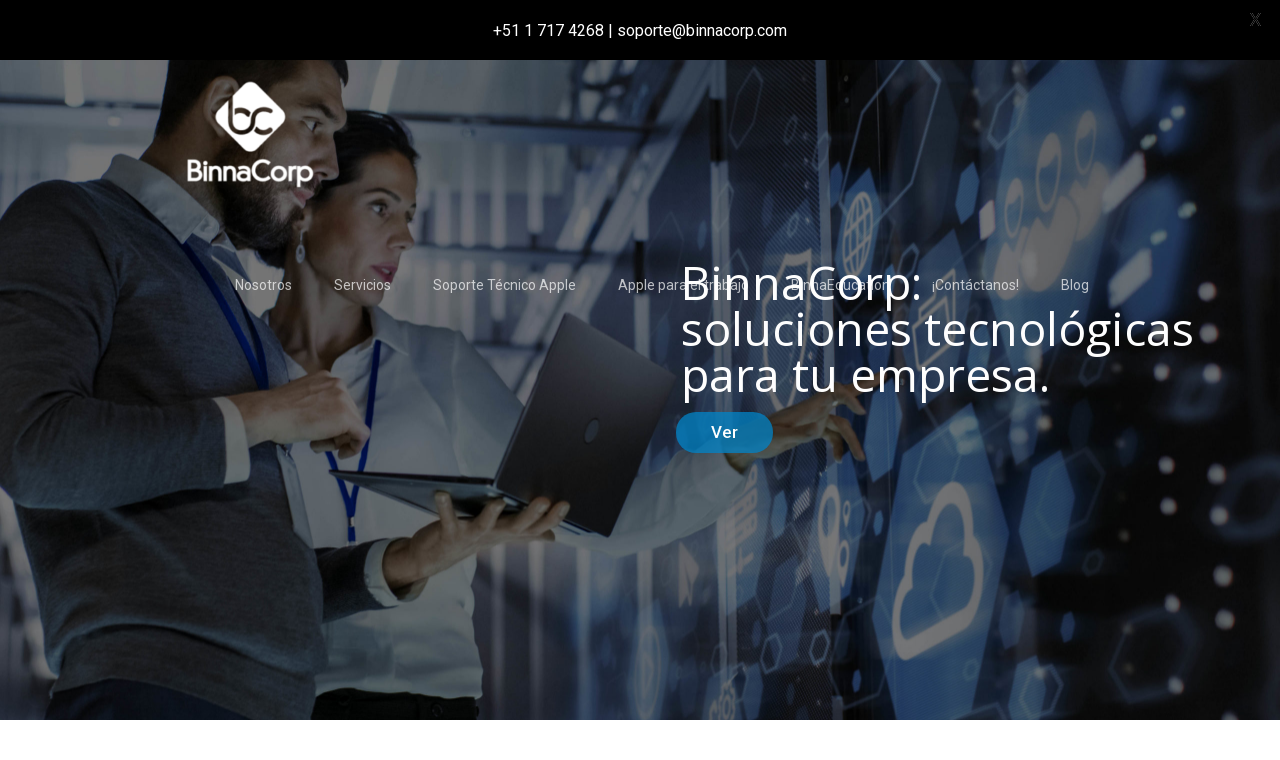

--- FILE ---
content_type: text/html; charset=UTF-8
request_url: https://binnacorp.com/
body_size: 20039
content:
<!DOCTYPE html>
<html lang="es-PE" class="cmsmasters_html">
<head>
<!-- Global site tag (gtag.js) - Google Analytics -->
<script async src="https://www.googletagmanager.com/gtag/js?id=G-0ZZTECW7WY"></script>
<script>
  window.dataLayer = window.dataLayer || [];
  function gtag(){dataLayer.push(arguments);}
  gtag('js', new Date());

  gtag('config', 'G-0ZZTECW7WY');
</script>
	<!-- Global site tag (gtag.js) - Google Ads -->
<script async src="https://www.googletagmanager.com/gtag/js?id=AW-10832702542"></script>
<script>
  window.dataLayer = window.dataLayer || [];
  function gtag(){dataLayer.push(arguments);}
  gtag('js', new Date());

  gtag('config', 'AW-10832702542');
</script>
	
	<!-- Google Tag Manager -->
<script>(function(w,d,s,l,i){w[l]=w[l]||[];w[l].push({'gtm.start':
new Date().getTime(),event:'gtm.js'});var f=d.getElementsByTagName(s)[0],
j=d.createElement(s),dl=l!='dataLayer'?'&l='+l:'';j.async=true;j.src=
'https://www.googletagmanager.com/gtm.js?id='+i+dl;f.parentNode.insertBefore(j,f);
})(window,document,'script','dataLayer','GTM-MCKNXVC');</script>
<!-- End Google Tag Manager -->
	
<meta charset="UTF-8" />
<meta name="viewport" content="width=device-width, initial-scale=1, maximum-scale=1" />
<meta name="format-detection" content="telephone=no" />
<link rel="profile" href="http://gmpg.org/xfn/11" />
<link rel="pingback" href="https://binnacorp.com/xmlrpc.php" />

	  
	<!-- This site is optimized with the Yoast SEO plugin v14.9 - https://yoast.com/wordpress/plugins/seo/ -->
	<title>BinnaCorp: Soluciones tecnológicas para empresas</title>
	<meta name="description" content="Somos un integrador de sistemas, infraestructura y procesos. Planteamos soluciones tecnológicas innovadoras y simples para empresas." />
	<meta name="robots" content="index, follow, max-snippet:-1, max-image-preview:large, max-video-preview:-1" />
	<link rel="canonical" href="https://binnacorp.com/" />
	<meta property="og:locale" content="es_ES" />
	<meta property="og:type" content="website" />
	<meta property="og:title" content="BinnaCorp: Soluciones tecnológicas para empresas" />
	<meta property="og:description" content="Somos un integrador de sistemas, infraestructura y procesos. Planteamos soluciones tecnológicas innovadoras y simples para empresas." />
	<meta property="og:url" content="https://binnacorp.com/" />
	<meta property="og:site_name" content="Binnacorp" />
	<meta property="article:publisher" content="https://www.facebook.com/BinnaCorp/" />
	<meta property="article:modified_time" content="2023-07-27T20:03:12+00:00" />
	<meta name="twitter:card" content="summary_large_image" />
	<meta name="twitter:creator" content="@lito30" />
	<!-- / Yoast SEO plugin. -->


<link rel='dns-prefetch' href='//js.hs-scripts.com' />
<link rel='dns-prefetch' href='//fonts.googleapis.com' />
<link rel='dns-prefetch' href='//s.w.org' />
<link rel="alternate" type="application/rss+xml" title="Binnacorp &raquo; Feed" href="https://binnacorp.com/feed/" />
<link rel="alternate" type="application/rss+xml" title="Binnacorp &raquo; Feed de comentarios" href="https://binnacorp.com/comments/feed/" />
		<script type="text/javascript">
			window._wpemojiSettings = {"baseUrl":"https:\/\/s.w.org\/images\/core\/emoji\/12.0.0-1\/72x72\/","ext":".png","svgUrl":"https:\/\/s.w.org\/images\/core\/emoji\/12.0.0-1\/svg\/","svgExt":".svg","source":{"concatemoji":"https:\/\/binnacorp.com\/wp-includes\/js\/wp-emoji-release.min.js?ver=5.4.16"}};
			/*! This file is auto-generated */
			!function(e,a,t){var n,r,o,i=a.createElement("canvas"),p=i.getContext&&i.getContext("2d");function s(e,t){var a=String.fromCharCode;p.clearRect(0,0,i.width,i.height),p.fillText(a.apply(this,e),0,0);e=i.toDataURL();return p.clearRect(0,0,i.width,i.height),p.fillText(a.apply(this,t),0,0),e===i.toDataURL()}function c(e){var t=a.createElement("script");t.src=e,t.defer=t.type="text/javascript",a.getElementsByTagName("head")[0].appendChild(t)}for(o=Array("flag","emoji"),t.supports={everything:!0,everythingExceptFlag:!0},r=0;r<o.length;r++)t.supports[o[r]]=function(e){if(!p||!p.fillText)return!1;switch(p.textBaseline="top",p.font="600 32px Arial",e){case"flag":return s([127987,65039,8205,9895,65039],[127987,65039,8203,9895,65039])?!1:!s([55356,56826,55356,56819],[55356,56826,8203,55356,56819])&&!s([55356,57332,56128,56423,56128,56418,56128,56421,56128,56430,56128,56423,56128,56447],[55356,57332,8203,56128,56423,8203,56128,56418,8203,56128,56421,8203,56128,56430,8203,56128,56423,8203,56128,56447]);case"emoji":return!s([55357,56424,55356,57342,8205,55358,56605,8205,55357,56424,55356,57340],[55357,56424,55356,57342,8203,55358,56605,8203,55357,56424,55356,57340])}return!1}(o[r]),t.supports.everything=t.supports.everything&&t.supports[o[r]],"flag"!==o[r]&&(t.supports.everythingExceptFlag=t.supports.everythingExceptFlag&&t.supports[o[r]]);t.supports.everythingExceptFlag=t.supports.everythingExceptFlag&&!t.supports.flag,t.DOMReady=!1,t.readyCallback=function(){t.DOMReady=!0},t.supports.everything||(n=function(){t.readyCallback()},a.addEventListener?(a.addEventListener("DOMContentLoaded",n,!1),e.addEventListener("load",n,!1)):(e.attachEvent("onload",n),a.attachEvent("onreadystatechange",function(){"complete"===a.readyState&&t.readyCallback()})),(n=t.source||{}).concatemoji?c(n.concatemoji):n.wpemoji&&n.twemoji&&(c(n.twemoji),c(n.wpemoji)))}(window,document,window._wpemojiSettings);
		</script>
		<style type="text/css">
img.wp-smiley,
img.emoji {
	display: inline !important;
	border: none !important;
	box-shadow: none !important;
	height: 1em !important;
	width: 1em !important;
	margin: 0 .07em !important;
	vertical-align: -0.1em !important;
	background: none !important;
	padding: 0 !important;
}
</style>
	<link rel='stylesheet' id='wp-block-library-css'  href='https://binnacorp.com/wp-includes/css/dist/block-library/style.min.css?ver=5.4.16' type='text/css' media='all' />
<link rel='stylesheet' id='contact-form-7-css'  href='https://binnacorp.com/wp-content/plugins/contact-form-7/includes/css/styles.css?ver=5.2.2' type='text/css' media='all' />
<link rel='stylesheet' id='google-fonts-css'  href='https://fonts.googleapis.com/css?family=Lato%3A400%2C500%2C600%2C700%7CRoboto%3A400%2C500%2C600%2C700&#038;ver=2.6.2' type='text/css' media='all' />
<link rel='stylesheet' id='rs-plugin-settings-css'  href='https://binnacorp.com/wp-content/plugins/revslider/public/assets/css/settings.css?ver=5.4.8.3' type='text/css' media='all' />
<style id='rs-plugin-settings-inline-css' type='text/css'>
#rs-demo-id {}
</style>
<link rel='stylesheet' id='wp-lightbox-2.min.css-css'  href='https://binnacorp.com/wp-content/plugins/wp-lightbox-2/styles/lightbox.min.css?ver=1.3.4' type='text/css' media='all' />
<link rel='stylesheet' id='startup-company-theme-style-css'  href='https://binnacorp.com/wp-content/themes/startup-company/style.css?ver=1.0.0' type='text/css' media='screen, print' />
<link rel='stylesheet' id='startup-company-style-css'  href='https://binnacorp.com/wp-content/themes/startup-company/theme-framework/theme-style/css/style.css?ver=1.0.0' type='text/css' media='screen, print' />
<style id='startup-company-style-inline-css' type='text/css'>

	.header_mid .header_mid_inner .logo_wrap {
		width : 149px;
	}

	.header_mid_inner .logo img.logo_retina {
		width : 74.5px;
	}


	.header_top {
		height : 40px;
	}
	
	ul.top_line_nav > li > a {
		line-height : 38px;
	}
	
	.header_mid {
		height : 150px;
	}
	
	.header_bot {
		height : 68px;
	}
	
	#page.cmsmasters_heading_after_header #middle, 
	#page.cmsmasters_heading_under_header #middle .headline .headline_outer {
		padding-top : 150px;
	}
	
	#page.cmsmasters_heading_after_header.enable_header_top #middle, 
	#page.cmsmasters_heading_under_header.enable_header_top #middle .headline .headline_outer {
		padding-top : 190px;
	}
	
	#page.cmsmasters_heading_after_header.enable_header_bottom #middle, 
	#page.cmsmasters_heading_under_header.enable_header_bottom #middle .headline .headline_outer {
		padding-top : 218px;
	}
	
	#page.cmsmasters_heading_after_header.enable_header_top.enable_header_bottom #middle, 
	#page.cmsmasters_heading_under_header.enable_header_top.enable_header_bottom #middle .headline .headline_outer {
		padding-top : 258px;
	}
	
	@media only screen and (max-width: 1024px) {
		.header_top,
		.header_mid,
		.header_bot {
			height : auto;
		}
		
		.header_mid .header_mid_inner > div,
		.header_mid .header_mid_inner .cmsmasters_header_cart_link {
			height : 150px;
		}
		
		#page.cmsmasters_heading_after_header #middle, 
		#page.cmsmasters_heading_under_header #middle .headline .headline_outer, 
		#page.cmsmasters_heading_after_header.enable_header_top #middle, 
		#page.cmsmasters_heading_under_header.enable_header_top #middle .headline .headline_outer, 
		#page.cmsmasters_heading_after_header.enable_header_bottom #middle, 
		#page.cmsmasters_heading_under_header.enable_header_bottom #middle .headline .headline_outer, 
		#page.cmsmasters_heading_after_header.enable_header_top.enable_header_bottom #middle, 
		#page.cmsmasters_heading_under_header.enable_header_top.enable_header_bottom #middle .headline .headline_outer {
			padding-top : 0 !important;
		}
	}
	
	@media only screen and (max-width: 768px) {
		.header_mid .header_mid_inner > div, 
		.header_bot .header_bot_inner > div,
		.header_mid .header_mid_inner .cmsmasters_header_cart_link {
			height:auto;
		}
	}
	
	@media only screen and (max-width: 1024px) {
		.enable_header_centered .header_mid .header_mid_inner .cmsmasters_header_cart_link {
			height:auto;
		}
	}

</style>
<link rel='stylesheet' id='startup-company-adaptive-css'  href='https://binnacorp.com/wp-content/themes/startup-company/theme-framework/theme-style/css/adaptive.css?ver=1.0.0' type='text/css' media='screen, print' />
<link rel='stylesheet' id='startup-company-retina-css'  href='https://binnacorp.com/wp-content/themes/startup-company/theme-framework/theme-style/css/retina.css?ver=1.0.0' type='text/css' media='screen' />
<style id='startup-company-retina-inline-css' type='text/css'>
#cmsmasters_row_w74ap8pawk .cmsmasters_row_outer_parent { 
	padding-top: 0px; 
} 

#cmsmasters_row_w74ap8pawk .cmsmasters_row_outer_parent { 
	padding-bottom: 50px; 
} 





.hephaistos .tp-bullet{width:12px;height:12px;position:absolute;background:rgba(153,153,153,1);border:3px solid rgba(255,255,255,0.9);border-radius:50%;cursor:pointer;box-sizing:content-box;  box-shadow:0px 0px 2px 1px rgba(130,130,130,0.3)}.hephaistos .tp-bullet:hover,.hephaistos .tp-bullet.selected{background:rgba(255,255,255,1);  border-color:rgba(0,0,0,1)}
#cmsmasters_row_nenzrno2iy .cmsmasters_row_outer_parent { 
	padding-top: 0px; 
} 

#cmsmasters_row_nenzrno2iy .cmsmasters_row_outer_parent { 
	padding-bottom: 50px; 
} 



#cmsmasters_divider_0agvstrjbk { 
	border-bottom-width:0px; 
	border-bottom-style:solid; 
	margin-top:10px; 
	margin-bottom:50px; 
} 
#cmsmasters_row_62d9pia8o .cmsmasters_row_outer_parent { 
	padding-top: 0px; 
} 

#cmsmasters_row_62d9pia8o .cmsmasters_row_outer_parent { 
	padding-bottom: 50px; 
} 



#cmsmasters_divider_teutder2z { 
	border-bottom-width:0px; 
	border-bottom-style:solid; 
	margin-top:120px; 
	margin-bottom:50px; 
} 

#cmsmasters_heading_headrl5vi { 
	text-align:left; 
	margin-top:0px; 
	margin-bottom:20px; 
} 

#cmsmasters_heading_headrl5vi .cmsmasters_heading { 
	text-align:left; 
} 

#cmsmasters_heading_headrl5vi .cmsmasters_heading, #cmsmasters_heading_headrl5vi .cmsmasters_heading a { 
	font-family:'Lato'; 
	font-weight:lighter; 
	font-style:normal; 
} 

#cmsmasters_heading_headrl5vi .cmsmasters_heading a:hover { 
} 

#cmsmasters_heading_headrl5vi .cmsmasters_heading_divider { 
} 



#cmsmasters_row_h7hfbvkh6k { 
	background-color:#f9f9fa;
} 

#cmsmasters_row_h7hfbvkh6k .cmsmasters_row_outer_parent { 
	padding-top: 50px; 
} 

#cmsmasters_row_h7hfbvkh6k .cmsmasters_row_outer_parent { 
	padding-bottom: 50px; 
} 



#cmsmasters_divider_ibm6vw55fp { 
	border-bottom-width:0px; 
	border-bottom-style:solid; 
	margin-top:50px; 
	margin-bottom:50px; 
} 

#cmsmasters_heading_hkd8nfdq2 { 
	text-align:center; 
	margin-top:0px; 
	margin-bottom:20px; 
} 

#cmsmasters_heading_hkd8nfdq2 .cmsmasters_heading { 
	text-align:center; 
} 

#cmsmasters_heading_hkd8nfdq2 .cmsmasters_heading, #cmsmasters_heading_hkd8nfdq2 .cmsmasters_heading a { 
	font-style:normal; 
} 

#cmsmasters_heading_hkd8nfdq2 .cmsmasters_heading a:hover { 
} 

#cmsmasters_heading_hkd8nfdq2 .cmsmasters_heading_divider { 
} 


#cmsmasters_row_7k9qmn29iq { 
	background-color:#f9f9fa;
} 

#cmsmasters_row_7k9qmn29iq .cmsmasters_row_outer_parent { 
	padding-top: 0px; 
} 

#cmsmasters_row_7k9qmn29iq .cmsmasters_row_outer_parent { 
	padding-bottom: 50px; 
} 



#cmsmasters_icon_qhsrudlx0c { 
	display:block; 
	text-align:center; } 

#cmsmasters_icon_qhsrudlx0c .cmsmasters_simple_icon { 
	border-width:0px; 
	width:30px; 
	height:30px; 
	font-size:20px; 
	line-height:30px; 
	text-align:center; 
	-webkit-border-radius:50%; 
	border-radius:50%; 
	color:#0384c7;} 
#cmsmasters_icon_qhsrudlx0c a:hover .cmsmasters_simple_icon {} 
#cmsmasters_icon_qhsrudlx0c .cmsmasters_simple_icon_title { 
	color:#0384c7;} 
#cmsmasters_icon_qhsrudlx0c a:hover .cmsmasters_simple_icon_title {} 


#cmsmasters_heading_65jzr45k1 { 
	text-align:center; 
	margin-top:0px; 
	margin-bottom:20px; 
} 

#cmsmasters_heading_65jzr45k1 .cmsmasters_heading { 
	text-align:center; 
} 

#cmsmasters_heading_65jzr45k1 .cmsmasters_heading, #cmsmasters_heading_65jzr45k1 .cmsmasters_heading a { 
} 

#cmsmasters_heading_65jzr45k1 .cmsmasters_heading a:hover { 
} 

#cmsmasters_heading_65jzr45k1 .cmsmasters_heading_divider { 
} 




#cmsmasters_icon_yh2h11r9th { 
	display:block; 
	text-align:center; } 

#cmsmasters_icon_yh2h11r9th .cmsmasters_simple_icon { 
	border-width:0px; 
	width:30px; 
	height:30px; 
	font-size:20px; 
	line-height:30px; 
	text-align:center; 
	-webkit-border-radius:50%; 
	border-radius:50%; 
	color:#0384c7;} 
#cmsmasters_icon_yh2h11r9th a:hover .cmsmasters_simple_icon {} 
#cmsmasters_icon_yh2h11r9th .cmsmasters_simple_icon_title { 
	color:#0384c7;} 
#cmsmasters_icon_yh2h11r9th a:hover .cmsmasters_simple_icon_title {} 


#cmsmasters_heading_3bfml7yha { 
	text-align:center; 
	margin-top:0px; 
	margin-bottom:20px; 
} 

#cmsmasters_heading_3bfml7yha .cmsmasters_heading { 
	text-align:center; 
} 

#cmsmasters_heading_3bfml7yha .cmsmasters_heading, #cmsmasters_heading_3bfml7yha .cmsmasters_heading a { 
} 

#cmsmasters_heading_3bfml7yha .cmsmasters_heading a:hover { 
} 

#cmsmasters_heading_3bfml7yha .cmsmasters_heading_divider { 
} 




#cmsmasters_icon_u7m10g5x3 { 
	display:block; 
	text-align:center; } 

#cmsmasters_icon_u7m10g5x3 .cmsmasters_simple_icon { 
	border-width:0px; 
	width:30px; 
	height:30px; 
	font-size:20px; 
	line-height:30px; 
	text-align:center; 
	-webkit-border-radius:50%; 
	border-radius:50%; 
	color:#0384c7;} 
#cmsmasters_icon_u7m10g5x3 a:hover .cmsmasters_simple_icon {} 
#cmsmasters_icon_u7m10g5x3 .cmsmasters_simple_icon_title { 
	color:#0384c7;} 
#cmsmasters_icon_u7m10g5x3 a:hover .cmsmasters_simple_icon_title {} 


#cmsmasters_heading_18oy6fut2m { 
	text-align:center; 
	margin-top:0px; 
	margin-bottom:20px; 
} 

#cmsmasters_heading_18oy6fut2m .cmsmasters_heading { 
	text-align:center; 
} 

#cmsmasters_heading_18oy6fut2m .cmsmasters_heading, #cmsmasters_heading_18oy6fut2m .cmsmasters_heading a { 
} 

#cmsmasters_heading_18oy6fut2m .cmsmasters_heading a:hover { 
} 

#cmsmasters_heading_18oy6fut2m .cmsmasters_heading_divider { 
} 


#cmsmasters_row_0ak8jvut0c { 
	background-color:#f9f9fa;
} 

#cmsmasters_row_0ak8jvut0c .cmsmasters_row_outer_parent { 
	padding-top: 0px; 
} 

#cmsmasters_row_0ak8jvut0c .cmsmasters_row_outer_parent { 
	padding-bottom: 50px; 
} 




#cmsmasters_icon_s0qedse77 { 
	display:block; 
	text-align:center; } 

#cmsmasters_icon_s0qedse77 .cmsmasters_simple_icon { 
	border-width:0px; 
	width:30px; 
	height:30px; 
	font-size:20px; 
	line-height:30px; 
	text-align:center; 
	-webkit-border-radius:50%; 
	border-radius:50%; 
	color:#0384c7;} 
#cmsmasters_icon_s0qedse77 a:hover .cmsmasters_simple_icon {} 
#cmsmasters_icon_s0qedse77 .cmsmasters_simple_icon_title { 
	color:#0384c7;} 
#cmsmasters_icon_s0qedse77 a:hover .cmsmasters_simple_icon_title {} 


#cmsmasters_heading_hpnio7v5r { 
	text-align:center; 
	margin-top:0px; 
	margin-bottom:20px; 
} 

#cmsmasters_heading_hpnio7v5r .cmsmasters_heading { 
	text-align:center; 
} 

#cmsmasters_heading_hpnio7v5r .cmsmasters_heading, #cmsmasters_heading_hpnio7v5r .cmsmasters_heading a { 
} 

#cmsmasters_heading_hpnio7v5r .cmsmasters_heading a:hover { 
} 

#cmsmasters_heading_hpnio7v5r .cmsmasters_heading_divider { 
} 



#cmsmasters_row_vhv4q0trp .cmsmasters_row_outer_parent { 
	padding-top: 0px; 
} 

#cmsmasters_row_vhv4q0trp .cmsmasters_row_outer_parent { 
	padding-bottom: 50px; 
} 



#cmsmasters_divider_hdcl48gzw { 
	border-bottom-width:0px; 
	border-bottom-style:solid; 
	margin-top:25px; 
	margin-bottom:25px; 
} 
#cmsmasters_row_v5jr4nj2g3 .cmsmasters_row_outer_parent { 
	padding-top: 0px; 
} 

#cmsmasters_row_v5jr4nj2g3 .cmsmasters_row_outer_parent { 
	padding-bottom: 50px; 
} 



#cmsmasters_heading_8cb5f78m4c { 
	text-align:center; 
	margin-top:0px; 
	margin-bottom:20px; 
} 

#cmsmasters_heading_8cb5f78m4c .cmsmasters_heading { 
	text-align:center; 
} 

#cmsmasters_heading_8cb5f78m4c .cmsmasters_heading, #cmsmasters_heading_8cb5f78m4c .cmsmasters_heading a { 
} 

#cmsmasters_heading_8cb5f78m4c .cmsmasters_heading a:hover { 
} 

#cmsmasters_heading_8cb5f78m4c .cmsmasters_heading_divider { 
} 



#cmsmasters_clients_y5amq06m3 .cmsmasters_clients_item { height:180px; line-height:180px; } 
#cmsmasters_clients_y5amq06m3 .cmsmasters_clients_item a { line-height:180px; } 

</style>
<link rel='stylesheet' id='startup-company-icons-css'  href='https://binnacorp.com/wp-content/themes/startup-company/css/fontello.css?ver=1.0.0' type='text/css' media='screen' />
<link rel='stylesheet' id='startup-company-icons-custom-css'  href='https://binnacorp.com/wp-content/themes/startup-company/theme-vars/theme-style/css/fontello-custom.css?ver=1.0.0' type='text/css' media='screen' />
<link rel='stylesheet' id='animate-css'  href='https://binnacorp.com/wp-content/themes/startup-company/css/animate.css?ver=1.0.0' type='text/css' media='screen' />
<link rel='stylesheet' id='ilightbox-css'  href='https://binnacorp.com/wp-content/themes/startup-company/css/ilightbox.css?ver=2.2.0' type='text/css' media='screen' />
<link rel='stylesheet' id='ilightbox-skin-dark-css'  href='https://binnacorp.com/wp-content/themes/startup-company/css/ilightbox-skins/dark-skin.css?ver=2.2.0' type='text/css' media='screen' />
<link rel='stylesheet' id='startup-company-fonts-schemes-css'  href='https://binnacorp.com/wp-content/uploads/cmsmasters_styles/startup-company.css?ver=1.0.0' type='text/css' media='screen' />
<link rel='stylesheet' id='startup-company-theme-vars-style-css'  href='https://binnacorp.com/wp-content/themes/startup-company/theme-vars/theme-style/css/vars-style.css?ver=1.0.0' type='text/css' media='screen, print' />
<link rel='stylesheet' id='startup-company-gutenberg-frontend-style-css'  href='https://binnacorp.com/wp-content/themes/startup-company/gutenberg/cmsmasters-framework/theme-style/css/frontend-style.css?ver=1.0.0' type='text/css' media='screen' />
<script type='text/javascript' src='https://binnacorp.com/wp-includes/js/jquery/jquery.js?ver=1.12.4-wp'></script>
<script type='text/javascript' src='https://binnacorp.com/wp-includes/js/jquery/jquery-migrate.min.js?ver=1.4.1'></script>
<script type='text/javascript' src='https://binnacorp.com/wp-content/plugins/revslider/public/assets/js/jquery.themepunch.tools.min.js?ver=5.4.8.3'></script>
<script type='text/javascript' src='https://binnacorp.com/wp-content/plugins/revslider/public/assets/js/jquery.themepunch.revolution.min.js?ver=5.4.8.3'></script>
<script type='text/javascript' src='https://binnacorp.com/wp-content/themes/startup-company/js/debounced-resize.min.js?ver=1.0.0'></script>
<script type='text/javascript' src='https://binnacorp.com/wp-content/themes/startup-company/js/modernizr.min.js?ver=1.0.0'></script>
<script type='text/javascript' src='https://binnacorp.com/wp-content/themes/startup-company/js/respond.min.js?ver=1.0.0'></script>
<script type='text/javascript' src='https://binnacorp.com/wp-content/themes/startup-company/js/jquery.iLightBox.min.js?ver=2.2.0'></script>
<link rel='https://api.w.org/' href='https://binnacorp.com/wp-json/' />
<link rel="EditURI" type="application/rsd+xml" title="RSD" href="https://binnacorp.com/xmlrpc.php?rsd" />
<link rel="wlwmanifest" type="application/wlwmanifest+xml" href="https://binnacorp.com/wp-includes/wlwmanifest.xml" /> 
<meta name="generator" content="WordPress 5.4.16" />
<link rel='shortlink' href='https://binnacorp.com/' />
<link rel="alternate" type="application/json+oembed" href="https://binnacorp.com/wp-json/oembed/1.0/embed?url=https%3A%2F%2Fbinnacorp.com%2F" />
<link rel="alternate" type="text/xml+oembed" href="https://binnacorp.com/wp-json/oembed/1.0/embed?url=https%3A%2F%2Fbinnacorp.com%2F&#038;format=xml" />
			<!-- DO NOT COPY THIS SNIPPET! Start of Page Analytics Tracking for HubSpot WordPress plugin v10.0.19-->
			<script type="text/javascript" class="hsq-set-content-id" data-content-id="standard-page">
				var _hsq = _hsq || [];
				_hsq.push(["setContentType", "standard-page"]);
			</script>
			<!-- DO NOT COPY THIS SNIPPET! End of Page Analytics Tracking for HubSpot WordPress plugin -->
			<style id="mystickymenu" type="text/css">#mysticky-nav { width:100%; position: static; }#mysticky-nav.wrapfixed { position:fixed; left: 0px; margin-top:0px;  z-index: 99990; -webkit-transition: 0.3s; -moz-transition: 0.3s; -o-transition: 0.3s; transition: 0.3s; -ms-filter:"progid:DXImageTransform.Microsoft.Alpha(Opacity=90)"; filter: alpha(opacity=90); opacity:0.9; background-color: #f7f5e7;}#mysticky-nav.wrapfixed .myfixed{ background-color: #f7f5e7; position: relative;top: auto;left: auto;right: auto;}#mysticky-nav .myfixed { margin:0 auto; float:none; border:0px; background:none; max-width:100%; }</style>			<style type="text/css">
																															</style>
			

<!-- This site is optimized with the Schema plugin v1.7.9.5 - https://schema.press -->
<script type="application/ld+json">[{"@context":"http:\/\/schema.org\/","@type":"WPHeader","url":"https:\/\/binnacorp.com","headline":"Binnacorp","description":""},{"@context":"http:\/\/schema.org\/","@type":"WPFooter","url":"https:\/\/binnacorp.com","headline":"Binnacorp","description":"","copyrightYear":"2020"}]</script>



<!-- This site is optimized with the Schema plugin v1.7.9.5 - https://schema.press -->
<script type="application/ld+json">{"@context":"https:\/\/schema.org","@type":"Organization","@id":"https:\/\/binnacorp.com\/#organization","name":"BinnaCorp","url":"https:\/\/binnacorp.com\/","logo":{"@type":"ImageObject","url":"https:\/\/binnacorp.com\/wp-content\/uploads\/2020\/09\/Logo-Final.png","width":239,"height":60,"@id":"https:\/\/binnacorp.com\/#logo"},"sameAs":["https:\/\/www.facebook.com\/BinnaCorp","https:\/\/www.instagram.com\/binnacorp\/","https:\/\/www.linkedin.com\/company\/binnacorp"]}</script>

		<script>
			document.documentElement.className = document.documentElement.className.replace( 'no-js', 'js' );
		</script>
				<style>
			.no-js img.lazyload { display: none; }
			figure.wp-block-image img.lazyloading { min-width: 150px; }
							.lazyload, .lazyloading { opacity: 0; }
				.lazyloaded {
					opacity: 1;
					transition: opacity 400ms;
					transition-delay: 0ms;
				}
					</style>
		
<!-- Meta Pixel Code -->
<script type='text/javascript'>
!function(f,b,e,v,n,t,s){if(f.fbq)return;n=f.fbq=function(){n.callMethod?
n.callMethod.apply(n,arguments):n.queue.push(arguments)};if(!f._fbq)f._fbq=n;
n.push=n;n.loaded=!0;n.version='2.0';n.queue=[];t=b.createElement(e);t.async=!0;
t.src=v;s=b.getElementsByTagName(e)[0];s.parentNode.insertBefore(t,s)}(window,
document,'script','https://connect.facebook.net/en_US/fbevents.js');
</script>
<!-- End Meta Pixel Code -->
<script type='text/javascript'>
  fbq('init', '391743488681569', {}, {
    "agent": "wordpress-5.4.16-3.0.8"
});
  </script><script type='text/javascript'>
  fbq('track', 'PageView', []);
  </script>
<!-- Meta Pixel Code -->
<noscript>
<img height="1" width="1" style="display:none" alt="fbpx"
src="https://www.facebook.com/tr?id=391743488681569&ev=PageView&noscript=1" />
</noscript>
<!-- End Meta Pixel Code -->


<!-- This site is optimized with the Schema plugin v1.7.9.5 - https://schema.press -->
<script type="application/ld+json">{
    "@context": "http://schema.org",
    "@type": "BreadcrumbList",
    "itemListElement": [
        {
            "@type": "ListItem",
            "position": 1,
            "item": {
                "@id": "https://binnacorp.com",
                "name": "Home"
            }
        }
    ]
}</script>

<meta name="generator" content="Powered by Slider Revolution 5.4.8.3 - responsive, Mobile-Friendly Slider Plugin for WordPress with comfortable drag and drop interface." />
<link rel="icon" href="https://binnacorp.com/wp-content/uploads/2019/02/cropped-side-icon-32x32.png" sizes="32x32" />
<link rel="icon" href="https://binnacorp.com/wp-content/uploads/2019/02/cropped-side-icon-192x192.png" sizes="192x192" />
<link rel="apple-touch-icon" href="https://binnacorp.com/wp-content/uploads/2019/02/cropped-side-icon-180x180.png" />
<meta name="msapplication-TileImage" content="https://binnacorp.com/wp-content/uploads/2019/02/cropped-side-icon-270x270.png" />
<script type="text/javascript">function setREVStartSize(e){									
						try{ e.c=jQuery(e.c);var i=jQuery(window).width(),t=9999,r=0,n=0,l=0,f=0,s=0,h=0;
							if(e.responsiveLevels&&(jQuery.each(e.responsiveLevels,function(e,f){f>i&&(t=r=f,l=e),i>f&&f>r&&(r=f,n=e)}),t>r&&(l=n)),f=e.gridheight[l]||e.gridheight[0]||e.gridheight,s=e.gridwidth[l]||e.gridwidth[0]||e.gridwidth,h=i/s,h=h>1?1:h,f=Math.round(h*f),"fullscreen"==e.sliderLayout){var u=(e.c.width(),jQuery(window).height());if(void 0!=e.fullScreenOffsetContainer){var c=e.fullScreenOffsetContainer.split(",");if (c) jQuery.each(c,function(e,i){u=jQuery(i).length>0?u-jQuery(i).outerHeight(!0):u}),e.fullScreenOffset.split("%").length>1&&void 0!=e.fullScreenOffset&&e.fullScreenOffset.length>0?u-=jQuery(window).height()*parseInt(e.fullScreenOffset,0)/100:void 0!=e.fullScreenOffset&&e.fullScreenOffset.length>0&&(u-=parseInt(e.fullScreenOffset,0))}f=u}else void 0!=e.minHeight&&f<e.minHeight&&(f=e.minHeight);e.c.closest(".rev_slider_wrapper").css({height:f})					
						}catch(d){console.log("Failure at Presize of Slider:"+d)}						
					};</script>
		<style type="text/css" id="wp-custom-css">
			.main_menu ul:first-child > li > a {
font-size: 5px;
}
		</style>
			
<!-- Meta Pixel Code -->
<script>
!function(f,b,e,v,n,t,s)
{if(f.fbq)return;n=f.fbq=function(){n.callMethod?
n.callMethod.apply(n,arguments):n.queue.push(arguments)};
if(!f._fbq)f._fbq=n;n.push=n;n.loaded=!0;n.version='2.0';
n.queue=[];t=b.createElement(e);t.async=!0;
t.src=v;s=b.getElementsByTagName(e)[0];
s.parentNode.insertBefore(t,s)}(window, document,'script',
'https://connect.facebook.net/en_US/fbevents.js');
fbq('init', '416733995728805');
fbq('track', 'PageView');
</script>
<noscript><img height="1" width="1" style="display:none"
src="https://www.facebook.com/tr?id=416733995728805&ev=PageView&noscript=1"
/></noscript>
<!-- End Meta Pixel Code -->
	
</head>
<body class="home page-template-default page page-id-14484 metaslider-plugin">


	<!-- Google Tag Manager (noscript) -->
<noscript><iframe 
height="0" width="0" style="display:none;visibility:hidden" data-src="https://www.googletagmanager.com/ns.html?id=GTM-MCKNXVC" class="lazyload" src="[data-uri]"></iframe></noscript>
<!-- End Google Tag Manager (noscript) -->
	
<!-- Start Page -->
<div id="page" class="chrome_only cmsmasters_liquid fullwidth fixed_header cmsmasters_heading_under_header hfeed site">

<!-- Start Main -->
<div id="main">

<!-- Start Header -->
<header id="header">
	<div class="header_mid" data-height="150"><div class="header_mid_outer"><div class="header_mid_inner"><div class="logo_wrap"><a href="https://binnacorp.com/" title="Binnacorp" class="logo">
	<img  alt="Binnacorp" data-src="https://binnacorp.com/wp-content/uploads/2021/11/Untitled-1-02-e1693585311591.png" class="lazyload" src="[data-uri]" /><noscript><img src="https://binnacorp.com/wp-content/uploads/2021/11/Untitled-1-02-e1693585311591.png" alt="Binnacorp" /></noscript><img   alt="Binnacorp" width="75" height="66" data-src="https://binnacorp.com/wp-content/uploads/2021/11/Untitled-1-02-e1693585311591.png" class="logo_retina lazyload" src="[data-uri]" /><noscript><img class="logo_retina" src="https://binnacorp.com/wp-content/uploads/2021/11/Untitled-1-02-e1693585311591.png" alt="Binnacorp" width="75" height="66" /></noscript></a>
</div><div class="resp_mid_nav_wrap"><div class="resp_mid_nav_outer"><a class="responsive_nav resp_mid_nav" href="javascript:void(0)"><span></span></a></div></div><!-- Start Navigation --><div class="mid_nav_wrap"><nav><div class="menu-home-binnacorp-menu-container"><ul id="navigation" class="mid_nav navigation"><li id="menu-item-14635" class="menu-item menu-item-type-post_type menu-item-object-page menu-item-14635 menu-item-depth-0"><a href="https://binnacorp.com/nosotros/"><span class="nav_item_wrap"><span class="nav_title">Nosotros</span></span></a></li>
<li id="menu-item-14632" class="menu-item menu-item-type-post_type menu-item-object-page menu-item-14632 menu-item-depth-0"><a href="https://binnacorp.com/servicios-corporativos-binnacorp/"><span class="nav_item_wrap"><span class="nav_title">Servicios</span></span></a></li>
<li id="menu-item-14634" class="menu-item menu-item-type-post_type menu-item-object-page menu-item-14634 menu-item-depth-0"><a href="https://binnacorp.com/servicio-tecnico-autorizado-apple/"><span class="nav_item_wrap"><span class="nav_title">Soporte Técnico Apple</span></span></a></li>
<li id="menu-item-16835" class="menu-item menu-item-type-post_type menu-item-object-page menu-item-16835 menu-item-depth-0"><a href="https://binnacorp.com/apple-para-el-trabajo-2/"><span class="nav_item_wrap"><span class="nav_title">Apple para el trabajo</span></span></a></li>
<li id="menu-item-15536" class="menu-item menu-item-type-post_type menu-item-object-page menu-item-15536 menu-item-depth-0"><a href="https://binnacorp.com/binnaeducation/"><span class="nav_item_wrap"><span class="nav_title">BinnaEducation</span></span></a></li>
<li id="menu-item-15543" class="menu-item menu-item-type-post_type menu-item-object-page menu-item-15543 menu-item-depth-0"><a href="https://binnacorp.com/contactanos/"><span class="nav_item_wrap"><span class="nav_title">¡Contáctanos!</span></span></a></li>
<li id="menu-item-14851" class="menu-item menu-item-type-post_type menu-item-object-page menu-item-14851 menu-item-depth-0"><a href="https://binnacorp.com/binnablog/"><span class="nav_item_wrap"><span class="nav_title">Blog</span></span></a></li>
</ul></div></nav></div><!-- Finish Navigation --></div></div></div></header>
<!-- Finish Header -->


<!-- Start Middle -->
<div id="middle">
<div class="middle_inner">
<div class="content_wrap fullwidth">

<!-- Start Content -->
<div class="middle_content entry"></div></div><div id="cmsmasters_row_w74ap8pawk" class="cmsmasters_row cmsmasters_color_scheme_default cmsmasters_row_top_default cmsmasters_row_bot_default cmsmasters_row_boxed">
<div class="cmsmasters_row_outer_parent">
<div class="cmsmasters_row_outer">
<div class="cmsmasters_row_inner cmsmasters_row_no_margin">
<div class="cmsmasters_row_margin">
<div id="cmsmasters_column_37u37z8dzp" class="cmsmasters_column one_first">
<div class="cmsmasters_column_inner">
<div class="cmsmasters_slider"><link href="https://fonts.googleapis.com/css?family=Open+Sans:400%7CRoboto:500" rel="stylesheet" property="stylesheet" type="text/css" media="all">
<div id="rev_slider_4_1_wrapper" class="rev_slider_wrapper fullscreen-container" data-source="gallery" style="background:transparent;padding:0px;">
<!-- START REVOLUTION SLIDER 5.4.8.3 fullscreen mode -->
	<div id="rev_slider_4_1" class="rev_slider fullscreenbanner" style="display:none;" data-version="5.4.8.3">
<ul>	<!-- SLIDE  -->
	<li data-index="rs-12" data-transition="fade" data-slotamount="default" data-hideafterloop="0" data-hideslideonmobile="off"  data-easein="default" data-easeout="default" data-masterspeed="300"  data-thumb="https://binnacorp.com/wp-content/uploads/2020/06/Home-Servicios-corporativos-scaled-100x50.jpg"  data-delay="2000"  data-rotate="0"  data-saveperformance="off"  data-title="Corporativo" data-param1="" data-param2="" data-param3="" data-param4="" data-param5="" data-param6="" data-param7="" data-param8="" data-param9="" data-param10="" data-description="">
		<!-- MAIN IMAGE -->
		<img src="https://binnacorp.com/wp-content/plugins/revslider/admin/assets/images/dummy.png"  alt="" title="Home Servicios corporativos"  width="2560" height="1709" data-lazyload="https://binnacorp.com/wp-content/uploads/2020/06/Home-Servicios-corporativos-scaled.jpg" data-bgposition="center center" data-bgfit="cover" data-bgrepeat="no-repeat" data-bgparallax="off" class="rev-slidebg" data-no-retina>
		<!-- LAYERS -->

		<!-- LAYER NR. 1 -->
		<div class="tp-caption   tp-resizeme" 
			 id="slide-12-layer-1" 
			 data-x="['left','left','left','left']" data-hoffset="['751','950','378','82']" 
			 data-y="['top','top','top','top']" data-voffset="['240','318','135','37']" 
						data-fontsize="['55','46','46','46']"
			data-lineheight="['55','46','46','46']"
			data-width="none"
			data-height="none"
			data-whitespace="nowrap"
 
			data-type="text" 
			data-responsive_offset="on" 

			data-frames='[{"delay":1150,"speed":300,"frame":"0","from":"y:bottom;rX:-20deg;rY:-20deg;rZ:0deg;","to":"o:1;","ease":"Power3.easeOut"},{"delay":"+550","speed":1960,"frame":"999","to":"opacity:0;","ease":"Power3.easeInOut"}]'
			data-textAlign="['inherit','inherit','inherit','inherit']"
			data-paddingtop="[0,0,0,0]"
			data-paddingright="[0,0,0,0]"
			data-paddingbottom="[0,0,0,0]"
			data-paddingleft="[0,0,0,0]"

			style="z-index: 5; white-space: nowrap; font-size: 55px; line-height: 55px; font-weight: 400; color: #ffffff; letter-spacing: 0px;font-family:Open Sans;">BinnaCorp: <br>soluciones tecnológicas <br>  para tu empresa. </div>

		<!-- LAYER NR. 2 -->
		<div class="tp-caption rev-btn " 
			 id="slide-12-layer-3" 
			 data-x="['left','left','left','left']" data-hoffset="['745','745','383','88']" 
			 data-y="['top','top','top','top']" data-voffset="['425','425','285','189']" 
						data-width="none"
			data-height="none"
			data-whitespace="nowrap"
 
			data-type="button" 
			data-actions='[{"event":"click","action":"simplelink","target":"_self","url":"https:\/\/binnacorp.com\/servicios-corporativos-binnacorp\/","delay":""}]'
			data-responsive_offset="on" 
			data-responsive="off"
			data-frames='[{"delay":1150,"speed":300,"frame":"0","from":"y:bottom;rX:-20deg;rY:-20deg;rZ:0deg;","to":"o:1;","ease":"Power3.easeOut"},{"delay":"+550","speed":1970,"frame":"999","to":"opacity:0;","ease":"Power3.easeInOut"},{"frame":"hover","speed":"0","ease":"Linear.easeNone","to":"o:1;rX:0;rY:0;rZ:0;z:0;","style":"c:rgb(2,133,200);bg:rgba(255,255,255,1);bs:solid;bw:0 0 0 0;"}]'
			data-textAlign="['inherit','inherit','inherit','inherit']"
			data-paddingtop="[12,12,12,12]"
			data-paddingright="[35,35,35,35]"
			data-paddingbottom="[12,12,12,12]"
			data-paddingleft="[35,35,35,35]"

			style="z-index: 6; white-space: nowrap; font-size: 17px; line-height: 17px; font-weight: 500; color: rgba(255,255,255,1); letter-spacing: px;font-family:Roboto;background-color:rgba(2,133,200,0.75);border-color:rgba(0,0,0,1);border-radius:30px 30px 30px 30px;outline:none;box-shadow:none;box-sizing:border-box;-moz-box-sizing:border-box;-webkit-box-sizing:border-box;cursor:pointer;">Ver </div>
	</li>
	<!-- SLIDE  -->
	<li data-index="rs-14" data-transition="fade" data-slotamount="default" data-hideafterloop="0" data-hideslideonmobile="off"  data-easein="default" data-easeout="default" data-masterspeed="300"  data-thumb="https://binnacorp.com/wp-content/uploads/2020/06/soporte-técnico-apple-1-scaled-100x50.jpg"  data-delay="2000"  data-rotate="0"  data-saveperformance="off"  data-title="Slide" data-param1="" data-param2="" data-param3="" data-param4="" data-param5="" data-param6="" data-param7="" data-param8="" data-param9="" data-param10="" data-description="">
		<!-- MAIN IMAGE -->
		<img src="https://binnacorp.com/wp-content/plugins/revslider/admin/assets/images/dummy.png"  alt="" title="Group of diverse people having a business meeting"  width="2560" height="1402" data-lazyload="https://binnacorp.com/wp-content/uploads/2020/06/soporte-técnico-apple-1-scaled.jpg" data-bgposition="center center" data-bgfit="cover" data-bgrepeat="no-repeat" data-bgparallax="off" class="rev-slidebg" data-no-retina>
		<!-- LAYERS -->

		<!-- LAYER NR. 3 -->
		<div class="tp-caption   tp-resizeme" 
			 id="slide-14-layer-1" 
			 data-x="['left','left','left','left']" data-hoffset="['93','93','93','15']" 
			 data-y="['top','top','top','top']" data-voffset="['401','401','401','508']" 
						data-fontsize="['56','56','56','45']"
			data-lineheight="['56','56','56','46']"
			data-width="none"
			data-height="none"
			data-whitespace="nowrap"
 
			data-type="text" 
			data-responsive_offset="on" 

			data-frames='[{"delay":870,"speed":300,"frame":"0","from":"y:bottom;rX:-20deg;rY:-20deg;rZ:0deg;","to":"o:1;","ease":"Power3.easeOut"},{"delay":"wait","speed":770,"frame":"999","to":"opacity:0;","ease":"Power3.easeInOut"}]'
			data-textAlign="['inherit','inherit','inherit','inherit']"
			data-paddingtop="[0,0,0,0]"
			data-paddingright="[0,0,0,0]"
			data-paddingbottom="[0,0,0,0]"
			data-paddingleft="[0,0,0,0]"

			style="z-index: 5; white-space: nowrap; font-size: 56px; line-height: 56px; font-weight: 400; color: #ffffff; letter-spacing: 0px;font-family:Open Sans;">Soporte técnico Apple:<br>El mejor cuidado para <br>tus productos Apple </div>

		<!-- LAYER NR. 4 -->
		<div class="tp-caption rev-btn " 
			 id="slide-14-layer-2" 
			 data-x="['left','left','left','left']" data-hoffset="['91','91','91','12']" 
			 data-y="['top','top','top','top']" data-voffset="['586','586','586','615']" 
						data-width="none"
			data-height="none"
			data-whitespace="nowrap"
 
			data-type="button" 
			data-actions='[{"event":"click","action":"simplelink","target":"_self","url":"https:\/\/binnacorp.com\/servicio-tecnico-autorizado-apple\/","delay":""}]'
			data-responsive_offset="on" 
			data-responsive="off"
			data-frames='[{"delay":870,"speed":300,"frame":"0","from":"y:bottom;rX:-20deg;rY:-20deg;rZ:0deg;","to":"o:1;","ease":"Power3.easeOut"},{"delay":"wait","speed":1300,"frame":"999","to":"opacity:0;","ease":"Power3.easeInOut"},{"frame":"hover","speed":"0","ease":"Linear.easeNone","to":"o:1;rX:0;rY:0;rZ:0;z:0;","style":"c:rgba(0,0,0,1);bg:rgba(255,255,255,1);bs:solid;bw:0 0 0 0;"}]'
			data-textAlign="['inherit','inherit','inherit','inherit']"
			data-paddingtop="[12,12,12,12]"
			data-paddingright="[35,35,35,35]"
			data-paddingbottom="[12,12,12,12]"
			data-paddingleft="[35,35,35,35]"

			style="z-index: 6; white-space: nowrap; font-size: 17px; line-height: 17px; font-weight: 500; color: rgba(255,255,255,1); letter-spacing: px;font-family:Roboto;background-color:rgba(3,132,199,0.75);border-color:rgba(0,0,0,1);border-radius:30px 30px 30px 30px;outline:none;box-shadow:none;box-sizing:border-box;-moz-box-sizing:border-box;-webkit-box-sizing:border-box;cursor:pointer;">Ver </div>
	</li>
	<!-- SLIDE  -->
	<li data-index="rs-13" data-transition="fade" data-slotamount="default" data-hideafterloop="0" data-hideslideonmobile="off"  data-easein="default" data-easeout="default" data-masterspeed="300"  data-thumb="https://binnacorp.com/wp-content/uploads/2020/06/Educación-Apple-scaled-100x50.jpg"  data-delay="2000"  data-rotate="0"  data-saveperformance="off"  data-title="Educación apple" data-param1="" data-param2="" data-param3="" data-param4="" data-param5="" data-param6="" data-param7="" data-param8="" data-param9="" data-param10="" data-description="">
		<!-- MAIN IMAGE -->
		<img src="https://binnacorp.com/wp-content/plugins/revslider/admin/assets/images/dummy.png"  alt="" title="Group of diverse people having a business meeting"  width="2560" height="1402" data-lazyload="https://binnacorp.com/wp-content/uploads/2020/06/Educación-Apple-scaled.jpg" data-bgposition="center center" data-bgfit="cover" data-bgrepeat="no-repeat" data-bgparallax="off" class="rev-slidebg" data-no-retina>
		<!-- LAYERS -->

		<!-- LAYER NR. 5 -->
		<div class="tp-caption   tp-resizeme" 
			 id="slide-13-layer-1" 
			 data-x="['left','left','left','left']" data-hoffset="['70','70','70','46']" 
			 data-y="['top','top','top','top']" data-voffset="['261','261','261','164']" 
						data-fontsize="['56','56','56','45']"
			data-lineheight="['56','56','56','46']"
			data-width="none"
			data-height="none"
			data-whitespace="nowrap"
 
			data-type="text" 
			data-responsive_offset="on" 

			data-frames='[{"delay":10,"speed":340,"frame":"0","from":"y:bottom;rX:-20deg;rY:-20deg;rZ:0deg;","to":"o:1;","ease":"Power3.easeOut"},{"delay":"wait","speed":2990,"frame":"999","to":"opacity:0;","ease":"Power3.easeInOut"}]'
			data-textAlign="['inherit','inherit','inherit','inherit']"
			data-paddingtop="[0,0,0,0]"
			data-paddingright="[0,0,0,0]"
			data-paddingbottom="[0,0,0,0]"
			data-paddingleft="[0,0,0,0]"

			style="z-index: 5; white-space: nowrap; font-size: 56px; line-height: 56px; font-weight: 400; color: #ffffff; letter-spacing: 0px;font-family:Open Sans;">BinnaEducation:<br>Lleva la enseñanza <br> a otro nivel </div>

		<!-- LAYER NR. 6 -->
		<div class="tp-caption rev-btn " 
			 id="slide-13-layer-3" 
			 data-x="['left','left','left','left']" data-hoffset="['68','68','68','44']" 
			 data-y="['top','top','top','top']" data-voffset="['450','450','450','265']" 
						data-width="none"
			data-height="none"
			data-whitespace="nowrap"
 
			data-type="button" 
			data-actions='[{"event":"click","action":"simplelink","target":"_self","url":"https:\/\/binnaeducation.com","delay":""}]'
			data-responsive_offset="on" 
			data-responsive="off"
			data-frames='[{"delay":10,"speed":350,"frame":"0","from":"y:bottom;rX:-20deg;rY:-20deg;rZ:0deg;","to":"o:1;","ease":"Power3.easeOut"},{"delay":"wait","speed":1980,"frame":"999","to":"opacity:0;","ease":"Power3.easeInOut"},{"frame":"hover","speed":"0","ease":"Linear.easeNone","to":"o:1;rX:0;rY:0;rZ:0;z:0;","style":"c:rgba(0,0,0,1);bg:rgba(255,255,255,1);bs:solid;bw:0 0 0 0;"}]'
			data-textAlign="['inherit','inherit','inherit','inherit']"
			data-paddingtop="[12,12,12,12]"
			data-paddingright="[35,35,35,35]"
			data-paddingbottom="[12,12,12,12]"
			data-paddingleft="[35,35,35,35]"

			style="z-index: 6; white-space: nowrap; font-size: 17px; line-height: 17px; font-weight: 500; color: rgba(255,255,255,1); letter-spacing: px;font-family:Roboto;background-color:rgba(2,133,200,0.75);border-color:rgba(0,0,0,1);border-radius:30px 30px 30px 30px;outline:none;box-shadow:none;box-sizing:border-box;-moz-box-sizing:border-box;-webkit-box-sizing:border-box;cursor:pointer;">Ver </div>
	</li>
</ul>
<script>var htmlDiv = document.getElementById("rs-plugin-settings-inline-css"); var htmlDivCss="";
						if(htmlDiv) {
							htmlDiv.innerHTML = htmlDiv.innerHTML + htmlDivCss;
						}else{
							var htmlDiv = document.createElement("div");
							htmlDiv.innerHTML = "<style>" + htmlDivCss + "</style>";
							document.getElementsByTagName("head")[0].appendChild(htmlDiv.childNodes[0]);
						}
					</script>
<div class="tp-bannertimer tp-bottom" style="visibility: hidden !important;"></div>	</div>
<script>var htmlDiv = document.getElementById("rs-plugin-settings-inline-css"); var htmlDivCss="";
				if(htmlDiv) {
					htmlDiv.innerHTML = htmlDiv.innerHTML + htmlDivCss;
				}else{
					var htmlDiv = document.createElement("div");
					htmlDiv.innerHTML = "<style>" + htmlDivCss + "</style>";
					document.getElementsByTagName("head")[0].appendChild(htmlDiv.childNodes[0]);
				}
			</script>
		<script type="text/javascript">
if (setREVStartSize!==undefined) setREVStartSize(
	{c: '#rev_slider_4_1', responsiveLevels: [1240,1024,778,480], gridwidth: [1400,1240,778,480], gridheight: [868,768,960,720], sliderLayout: 'fullscreen', fullScreenAutoWidth:'off', fullScreenAlignForce:'off', fullScreenOffsetContainer:'', fullScreenOffset:''});
			
var revapi4,
	tpj;	
(function() {			
	if (!/loaded|interactive|complete/.test(document.readyState)) document.addEventListener("DOMContentLoaded",onLoad); else onLoad();	
	function onLoad() {				
		if (tpj===undefined) { tpj = jQuery; if("off" == "on") tpj.noConflict();}
	if(tpj("#rev_slider_4_1").revolution == undefined){
		revslider_showDoubleJqueryError("#rev_slider_4_1");
	}else{
		revapi4 = tpj("#rev_slider_4_1").show().revolution({
			sliderType:"standard",
			jsFileLocation:"//binnacorp.com/wp-content/plugins/revslider/public/assets/js/",
			sliderLayout:"fullscreen",
			dottedOverlay:"none",
			delay:2000,
			navigation: {
				keyboardNavigation:"off",
				keyboard_direction: "horizontal",
				mouseScrollNavigation:"off",
 							mouseScrollReverse:"default",
				onHoverStop:"off",
				touch:{
					touchenabled:"on",
					touchOnDesktop:"off",
					swipe_threshold: 75,
					swipe_min_touches: 50,
					swipe_direction: "horizontal",
					drag_block_vertical: false
				}
				,
				bullets: {
					enable:true,
					hide_onmobile:true,
					hide_under:600,
					style:"hephaistos",
					hide_onleave:true,
					hide_delay:200,
					hide_delay_mobile:1200,
					direction:"vertical",
					h_align:"right",
					v_align:"center",
					h_offset:30,
					v_offset:0,
					space:5,
					tmp:''
				}
			},
			responsiveLevels:[1240,1024,778,480],
			visibilityLevels:[1240,1024,778,480],
			gridwidth:[1400,1240,778,480],
			gridheight:[868,768,960,720],
			lazyType:"single",
			parallax: {
				type:"mouse",
				origo:"slidercenter",
				speed:2000,
				speedbg:0,
				speedls:0,
				levels:[2,3,4,5,6,7,12,16,10,50,47,48,49,50,51,55],
			},
			shadow:0,
			spinner:"off",
			stopLoop:"off",
			stopAfterLoops:-1,
			stopAtSlide:-1,
			shuffle:"off",
			autoHeight:"off",
			fullScreenAutoWidth:"off",
			fullScreenAlignForce:"off",
			fullScreenOffsetContainer: "",
			fullScreenOffset: "",
			disableProgressBar:"on",
			hideThumbsOnMobile:"on",
			hideSliderAtLimit:0,
			hideCaptionAtLimit:0,
			hideAllCaptionAtLilmit:0,
			debugMode:false,
			fallbacks: {
				simplifyAll:"off",
				nextSlideOnWindowFocus:"off",
				disableFocusListener:false,
			}
		});
	}; /* END OF revapi call */
	
 }; /* END OF ON LOAD FUNCTION */
}()); /* END OF WRAPPING FUNCTION */
</script>
		<script>
					var htmlDivCss = unescape(".hephaistos%20.tp-bullet%20%7B%0A%09width%3A12px%3B%0A%09height%3A12px%3B%0A%09position%3Aabsolute%3B%0A%09background%3Argba%28153%2C%20153%2C%20153%2C%201%29%3B%0A%09border%3A3px%20solid%20rgba%28255%2C255%2C255%2C0.9%29%3B%0A%09border-radius%3A50%25%3B%0A%09cursor%3A%20pointer%3B%0A%09box-sizing%3Acontent-box%3B%0A%20%20%20%20box-shadow%3A%200px%200px%202px%201px%20rgba%28130%2C130%2C130%2C%200.3%29%3B%0A%7D%0A.hephaistos%20.tp-bullet%3Ahover%2C%0A.hephaistos%20.tp-bullet.selected%20%7B%0A%09background%3Argba%28255%2C%20255%2C%20255%2C%201%29%3B%0A%20%20%20%20border-color%3Argba%280%2C%200%2C%200%2C%201%29%3B%0A%7D%0A");
					var htmlDiv = document.getElementById('rs-plugin-settings-inline-css');
					if(htmlDiv) {
						htmlDiv.innerHTML = htmlDiv.innerHTML + htmlDivCss;
					}
					else{
						var htmlDiv = document.createElement('div');
						htmlDiv.innerHTML = '<style>' + htmlDivCss + '</style>';
						document.getElementsByTagName('head')[0].appendChild(htmlDiv.childNodes[0]);
					}
				  </script>
				</div><!-- END REVOLUTION SLIDER --></div>
</div></div>
</div>
</div>
</div>
</div>
</div>
<div id="cmsmasters_row_" class="cmsmasters_row cmsmasters_color_scheme_default cmsmasters_row_top_default cmsmasters_row_bot_default cmsmasters_row_boxed">
<div class="cmsmasters_row_outer_parent">
<div class="cmsmasters_row_outer">
<div class="cmsmasters_row_inner">
<div class="cmsmasters_row_margin">
<div id="cmsmasters_column_" class="cmsmasters_column one_first">
<div class="cmsmasters_column_inner"><div class="cmsmasters_text">
<p></p>
</div>
</div></div>
</div>
</div>
</div>
</div>
</div>
<div id="cmsmasters_row_nenzrno2iy" class="cmsmasters_row cmsmasters_color_scheme_default cmsmasters_row_top_default cmsmasters_row_bot_default cmsmasters_row_boxed">
<div class="cmsmasters_row_outer_parent">
<div class="cmsmasters_row_outer">
<div class="cmsmasters_row_inner">
<div class="cmsmasters_row_margin">
<div id="cmsmasters_column_1dh2s1crit" class="cmsmasters_column one_first">
<div class="cmsmasters_column_inner">
<div id="cmsmasters_divider_0agvstrjbk" class="cl"></div>
</div></div>
</div>
</div>
</div>
</div>
</div>
<div id="cmsmasters_row_62d9pia8o" class="cmsmasters_row cmsmasters_color_scheme_default cmsmasters_row_top_default cmsmasters_row_bot_default cmsmasters_row_boxed">
<div class="cmsmasters_row_outer_parent">
<div class="cmsmasters_row_outer">
<div class="cmsmasters_row_inner">
<div class="cmsmasters_row_margin">
<div id="cmsmasters_column_nw73s1cml9" class="cmsmasters_column one_half">
<div class="cmsmasters_column_inner">
<div id="cmsmasters_divider_teutder2z" class="cl"></div>
<div id="cmsmasters_heading_headrl5vi" class="cmsmasters_heading_wrap cmsmasters_heading_align_left">
	<h1 class="cmsmasters_heading">Todas las soluciones tecnológicas que tu empresa necesita.</h1>
</div><div class="cmsmasters_text">
<h4>Somos un integrador de sistemas, infraestructura<br />
y procesos. Planteamos soluciones tecnológicas<br />
innovadoras y simples, a medida de nuestros clientes.</h4>
</div>
</div></div>
<div id="cmsmasters_column_7u1mgwi52n" class="cmsmasters_column one_half">
<div class="cmsmasters_column_inner"><div class="cmsmasters_img  cmsmasters_image_n"><img data-src='https://binnacorp.com/wp-content/uploads/2020/08/binna-scaled.jpg' class='lazyload' src='[data-uri]' /><noscript><img src="https://binnacorp.com/wp-content/uploads/2020/08/binna-scaled.jpg" /></noscript></div>
</div></div>
</div>
</div>
</div>
</div>
</div>
<div id="cmsmasters_row_h7hfbvkh6k" class="cmsmasters_row cmsmasters_color_scheme_default cmsmasters_row_top_default cmsmasters_row_bot_default cmsmasters_row_boxed">
<div class="cmsmasters_row_outer_parent">
<div class="cmsmasters_row_outer">
<div class="cmsmasters_row_inner">
<div class="cmsmasters_row_margin">
<div id="cmsmasters_column_m2me32pvmh" class="cmsmasters_column one_first">
<div class="cmsmasters_column_inner">
<div id="cmsmasters_divider_ibm6vw55fp" class="cl"></div>
<div id="cmsmasters_heading_hkd8nfdq2" class="cmsmasters_heading_wrap cmsmasters_heading_align_center">
	<h1 class="cmsmasters_heading">¿Por qué BinnaCorp?</h1>
</div><div class="cmsmasters_text">
<h4 style="text-align: center;">Llevamos más de 11 años de experiencia trabajando con marcas líderes en el mercado peruano, desarrollando soluciones tecnológicas y de negocio. Nuestro con partnership con las principales marcas del mercado y nuestro alto nivel de compromiso, permiten brindar el mejor servicio a todos nuestros clientes corporativos.</h4>
</div>
</div></div>
</div>
</div>
</div>
</div>
</div>
<div id="cmsmasters_row_7k9qmn29iq" class="cmsmasters_row cmsmasters_color_scheme_default cmsmasters_row_top_default cmsmasters_row_bot_default cmsmasters_row_boxed">
<div class="cmsmasters_row_outer_parent">
<div class="cmsmasters_row_outer">
<div class="cmsmasters_row_inner">
<div class="cmsmasters_row_margin">
<div id="cmsmasters_column_hcn8v236ot" class="cmsmasters_column one_third">
<div class="cmsmasters_column_inner"><div id="cmsmasters_icon_qhsrudlx0c" class="cmsmasters_icon_wrap"><span class="cmsmasters_simple_icon cmsmasters-icon-th-large-3"></span><span class="cmsmasters_simple_icon_title"></span></div>
<div id="cmsmasters_heading_65jzr45k1" class="cmsmasters_heading_wrap cmsmasters_heading_align_center">
	<h4 class="cmsmasters_heading">Generador de soluciones</h4>
</div><div class="cmsmasters_text">
<p style="text-align: center;">Empleamos nuestro conocimiento y experiencia para sacar adelante todos nuestros proyectos.</p>
</div>
</div></div>
<div id="cmsmasters_column_u6fucci7z5" class="cmsmasters_column one_third">
<div class="cmsmasters_column_inner"><div id="cmsmasters_icon_yh2h11r9th" class="cmsmasters_icon_wrap"><span class="cmsmasters_simple_icon cmsmasters-icon-custom-settings"></span><span class="cmsmasters_simple_icon_title"></span></div>
<div id="cmsmasters_heading_3bfml7yha" class="cmsmasters_heading_wrap cmsmasters_heading_align_center">
	<h4 class="cmsmasters_heading">Experiencia</h4>
</div><div class="cmsmasters_text">
<p style="text-align: center;">Reconocidos profesionales para entender la problemática de nuestros clientes y brindarles soluciones con alto valor.</p>
</div>
</div></div>
<div id="cmsmasters_column_sdr2bku5x" class="cmsmasters_column one_third">
<div class="cmsmasters_column_inner"><div id="cmsmasters_icon_u7m10g5x3" class="cmsmasters_icon_wrap"><span class="cmsmasters_simple_icon cmsmasters-icon-custom-compass"></span><span class="cmsmasters_simple_icon_title"></span></div>
<div id="cmsmasters_heading_18oy6fut2m" class="cmsmasters_heading_wrap cmsmasters_heading_align_center">
	<h4 class="cmsmasters_heading">Innovación</h4>
</div><div class="cmsmasters_text">
<p style="text-align: center;">Facilitamos los cambios en desarrollos tecnológicos para que tu organización esté siempre al día de las nuevas tecnologías.</p>
</div>
</div></div>
</div>
</div>
</div>
</div>
</div>
<div id="cmsmasters_row_0ak8jvut0c" class="cmsmasters_row cmsmasters_color_scheme_default cmsmasters_row_top_default cmsmasters_row_bot_default cmsmasters_row_boxed">
<div class="cmsmasters_row_outer_parent">
<div class="cmsmasters_row_outer">
<div class="cmsmasters_row_inner">
<div class="cmsmasters_row_margin">
<div id="cmsmasters_column_0gm702aywc" class="cmsmasters_column one_third">
<div class="cmsmasters_column_inner"></div></div>
<div id="cmsmasters_column_gltfp9fmx7" class="cmsmasters_column one_third">
<div class="cmsmasters_column_inner"><div id="cmsmasters_icon_s0qedse77" class="cmsmasters_icon_wrap"><span class="cmsmasters_simple_icon cmsmasters-icon-custom-heart"></span><span class="cmsmasters_simple_icon_title"></span></div>
<div id="cmsmasters_heading_hpnio7v5r" class="cmsmasters_heading_wrap cmsmasters_heading_align_center">
	<h4 class="cmsmasters_heading">Pasión</h4>
</div><div class="cmsmasters_text">
<p style="text-align: center;">Nuestro mayor logro es la satisfacción y resultados de nuestros clientes</p>
</div>
</div></div>
<div id="cmsmasters_column_pm5izo26uu" class="cmsmasters_column one_third">
<div class="cmsmasters_column_inner"></div></div>
</div>
</div>
</div>
</div>
</div>
<div id="cmsmasters_row_vhv4q0trp" class="cmsmasters_row cmsmasters_color_scheme_default cmsmasters_row_top_default cmsmasters_row_bot_default cmsmasters_row_boxed">
<div class="cmsmasters_row_outer_parent">
<div class="cmsmasters_row_outer">
<div class="cmsmasters_row_inner">
<div class="cmsmasters_row_margin">
<div id="cmsmasters_column_l0vwayzst7" class="cmsmasters_column one_first">
<div class="cmsmasters_column_inner">
<div id="cmsmasters_divider_hdcl48gzw" class="cl"></div>
</div></div>
</div>
</div>
</div>
</div>
</div>
<div id="cmsmasters_row_v5jr4nj2g3" class="cmsmasters_row cmsmasters_color_scheme_default cmsmasters_row_top_default cmsmasters_row_bot_default cmsmasters_row_boxed">
<div class="cmsmasters_row_outer_parent">
<div class="cmsmasters_row_outer">
<div class="cmsmasters_row_inner">
<div class="cmsmasters_row_margin">
<div id="cmsmasters_column_vnariaixmk" class="cmsmasters_column one_first">
<div class="cmsmasters_column_inner"><div id="cmsmasters_heading_8cb5f78m4c" class="cmsmasters_heading_wrap cmsmasters_heading_align_center">
	<h3 class="cmsmasters_heading">Ellos nos eligieron</h3>
</div><div class="cmsmasters_clients_slider_wrap enable_slider_control">
<div id="cmsmasters_clients_y5amq06m3" class="cmsmasters_owl_slider owl-carousel cmsmasters_clients_slider enable_slides_control" data-items="5" data-single-item="false" data-auto-play="5000" data-slide-speed="0" data-pagination-speed="0" data-pagination="true" data-navigation="false"><div class="cmsmasters_clients_item item cmsmasters_owl_slider_item"><img  alt="Univeler" title="Univeler" data-src="https://binnacorp.com/wp-content/uploads/2019/01/uni.jpg" class="lazyload" src="[data-uri]" /><noscript><img src="https://binnacorp.com/wp-content/uploads/2019/01/uni.jpg" alt="Univeler" title="Univeler" /></noscript></div><div class="cmsmasters_clients_item item cmsmasters_owl_slider_item"><img  alt="dos" title="dos" data-src="https://binnacorp.com/wp-content/uploads/2019/01/dos.jpg" class="lazyload" src="[data-uri]" /><noscript><img src="https://binnacorp.com/wp-content/uploads/2019/01/dos.jpg" alt="dos" title="dos" /></noscript></div><div class="cmsmasters_clients_item item cmsmasters_owl_slider_item"><img  alt="tottus" title="tottus" data-src="https://binnacorp.com/wp-content/uploads/2019/01/tottus.jpg" class="lazyload" src="[data-uri]" /><noscript><img src="https://binnacorp.com/wp-content/uploads/2019/01/tottus.jpg" alt="tottus" title="tottus" /></noscript></div><div class="cmsmasters_clients_item item cmsmasters_owl_slider_item"><img  alt="gestiona" title="gestiona" data-src="https://binnacorp.com/wp-content/uploads/2019/01/gestiona.jpg" class="lazyload" src="[data-uri]" /><noscript><img src="https://binnacorp.com/wp-content/uploads/2019/01/gestiona.jpg" alt="gestiona" title="gestiona" /></noscript></div><div class="cmsmasters_clients_item item cmsmasters_owl_slider_item"><img  alt="Telefonica" title="Telefonica" data-src="https://binnacorp.com/wp-content/uploads/2019/01/uni-copia.jpg" class="lazyload" src="[data-uri]" /><noscript><img src="https://binnacorp.com/wp-content/uploads/2019/01/uni-copia.jpg" alt="Telefonica" title="Telefonica" /></noscript></div><div class="cmsmasters_clients_item item cmsmasters_owl_slider_item"><img  alt="abbot" title="abbot" data-src="https://binnacorp.com/wp-content/uploads/2019/01/abbot.jpg" class="lazyload" src="[data-uri]" /><noscript><img src="https://binnacorp.com/wp-content/uploads/2019/01/abbot.jpg" alt="abbot" title="abbot" /></noscript></div><div class="cmsmasters_clients_item item cmsmasters_owl_slider_item"><img  alt="belcorp" title="belcorp" data-src="https://binnacorp.com/wp-content/uploads/2019/01/belcorp.jpg" class="lazyload" src="[data-uri]" /><noscript><img src="https://binnacorp.com/wp-content/uploads/2019/01/belcorp.jpg" alt="belcorp" title="belcorp" /></noscript></div><div class="cmsmasters_clients_item item cmsmasters_owl_slider_item"><img  alt="gsk" title="gsk" data-src="https://binnacorp.com/wp-content/uploads/2019/01/gsk.jpg" class="lazyload" src="[data-uri]" /><noscript><img src="https://binnacorp.com/wp-content/uploads/2019/01/gsk.jpg" alt="gsk" title="gsk" /></noscript></div><div class="cmsmasters_clients_item item cmsmasters_owl_slider_item"><img  alt="bayer" title="bayer" data-src="https://binnacorp.com/wp-content/uploads/2019/01/bayer.jpg" class="lazyload" src="[data-uri]" /><noscript><img src="https://binnacorp.com/wp-content/uploads/2019/01/bayer.jpg" alt="bayer" title="bayer" /></noscript></div><div class="cmsmasters_clients_item item cmsmasters_owl_slider_item"><img  alt="bbva" title="bbva" data-src="https://binnacorp.com/wp-content/uploads/2019/01/bbva.jpg" class="lazyload" src="[data-uri]" /><noscript><img src="https://binnacorp.com/wp-content/uploads/2019/01/bbva.jpg" alt="bbva" title="bbva" /></noscript></div><div class="cmsmasters_clients_item item cmsmasters_owl_slider_item"><img  alt="Lan" title="Lan" data-src="https://binnacorp.com/wp-content/uploads/2019/01/Lan.jpg" class="lazyload" src="[data-uri]" /><noscript><img src="https://binnacorp.com/wp-content/uploads/2019/01/Lan.jpg" alt="Lan" title="Lan" /></noscript></div><div class="cmsmasters_clients_item item cmsmasters_owl_slider_item"><img  alt="lilly" title="lilly" data-src="https://binnacorp.com/wp-content/uploads/2019/01/lilly.jpg" class="lazyload" src="[data-uri]" /><noscript><img src="https://binnacorp.com/wp-content/uploads/2019/01/lilly.jpg" alt="lilly" title="lilly" /></noscript></div><div class="cmsmasters_clients_item item cmsmasters_owl_slider_item"><img  alt="sanofi" title="sanofi" data-src="https://binnacorp.com/wp-content/uploads/2019/01/sanofi.jpg" class="lazyload" src="[data-uri]" /><noscript><img src="https://binnacorp.com/wp-content/uploads/2019/01/sanofi.jpg" alt="sanofi" title="sanofi" /></noscript></div><div class="cmsmasters_clients_item item cmsmasters_owl_slider_item"><img  alt="falabella" title="falabella" data-src="https://binnacorp.com/wp-content/uploads/2019/01/falabella.jpg" class="lazyload" src="[data-uri]" /><noscript><img src="https://binnacorp.com/wp-content/uploads/2019/01/falabella.jpg" alt="falabella" title="falabella" /></noscript></div><div class="cmsmasters_clients_item item cmsmasters_owl_slider_item"><img  alt="promotic" title="promotic" data-src="https://binnacorp.com/wp-content/uploads/2019/01/promotic.jpg" class="lazyload" src="[data-uri]" /><noscript><img src="https://binnacorp.com/wp-content/uploads/2019/01/promotic.jpg" alt="promotic" title="promotic" /></noscript></div><div class="cmsmasters_clients_item item cmsmasters_owl_slider_item"><img  alt="maquinarias" title="maquinarias" data-src="https://binnacorp.com/wp-content/uploads/2019/01/maquinarias.jpg" class="lazyload" src="[data-uri]" /><noscript><img src="https://binnacorp.com/wp-content/uploads/2019/01/maquinarias.jpg" alt="maquinarias" title="maquinarias" /></noscript></div><div class="cmsmasters_clients_item item cmsmasters_owl_slider_item"><img  alt="osi" title="osi" data-src="https://binnacorp.com/wp-content/uploads/2019/01/osi.jpg" class="lazyload" src="[data-uri]" /><noscript><img src="https://binnacorp.com/wp-content/uploads/2019/01/osi.jpg" alt="osi" title="osi" /></noscript></div><div class="cmsmasters_clients_item item cmsmasters_owl_slider_item"><img  alt="ministerio" title="ministerio" data-src="https://binnacorp.com/wp-content/uploads/2019/01/ministerio.jpg" class="lazyload" src="[data-uri]" /><noscript><img src="https://binnacorp.com/wp-content/uploads/2019/01/ministerio.jpg" alt="ministerio" title="ministerio" /></noscript></div><div class="cmsmasters_clients_item item cmsmasters_owl_slider_item"><img  alt="bcp" title="bcp" data-src="https://binnacorp.com/wp-content/uploads/2019/01/bcp.jpg" class="lazyload" src="[data-uri]" /><noscript><img src="https://binnacorp.com/wp-content/uploads/2019/01/bcp.jpg" alt="bcp" title="bcp" /></noscript></div><div class="cmsmasters_clients_item item cmsmasters_owl_slider_item"><img  alt="pziser" title="pziser" data-src="https://binnacorp.com/wp-content/uploads/2019/01/pziser.jpg" class="lazyload" src="[data-uri]" /><noscript><img src="https://binnacorp.com/wp-content/uploads/2019/01/pziser.jpg" alt="pziser" title="pziser" /></noscript></div><div class="cmsmasters_clients_item item cmsmasters_owl_slider_item"><img  alt="arca" title="arca" data-src="https://binnacorp.com/wp-content/uploads/2019/02/arca.png" class="lazyload" src="[data-uri]" /><noscript><img src="https://binnacorp.com/wp-content/uploads/2019/02/arca.png" alt="arca" title="arca" /></noscript></div><div class="cmsmasters_clients_item item cmsmasters_owl_slider_item"><img  alt="unique" title="unique" data-src="https://binnacorp.com/wp-content/uploads/2019/02/unique.png" class="lazyload" src="[data-uri]" /><noscript><img src="https://binnacorp.com/wp-content/uploads/2019/02/unique.png" alt="unique" title="unique" /></noscript></div><div class="cmsmasters_clients_item item cmsmasters_owl_slider_item"><img  alt="pucp" title="pucp" data-src="https://binnacorp.com/wp-content/uploads/2019/02/pucp.png" class="lazyload" src="[data-uri]" /><noscript><img src="https://binnacorp.com/wp-content/uploads/2019/02/pucp.png" alt="pucp" title="pucp" /></noscript></div><div class="cmsmasters_clients_item item cmsmasters_owl_slider_item"><img  alt="repsol" title="repsol" data-src="https://binnacorp.com/wp-content/uploads/2019/02/repsol.png" class="lazyload" src="[data-uri]" /><noscript><img src="https://binnacorp.com/wp-content/uploads/2019/02/repsol.png" alt="repsol" title="repsol" /></noscript></div><div class="cmsmasters_clients_item item cmsmasters_owl_slider_item"><img  alt="bellas artes" title="bellas artes" data-src="https://binnacorp.com/wp-content/uploads/2019/02/bellas-artes.png" class="lazyload" src="[data-uri]" /><noscript><img src="https://binnacorp.com/wp-content/uploads/2019/02/bellas-artes.png" alt="bellas artes" title="bellas artes" /></noscript></div><div class="cmsmasters_clients_item item cmsmasters_owl_slider_item"><img  alt="banco falabella" title="banco falabella" data-src="https://binnacorp.com/wp-content/uploads/2019/02/banco-falabella.png" class="lazyload" src="[data-uri]" /><noscript><img src="https://binnacorp.com/wp-content/uploads/2019/02/banco-falabella.png" alt="banco falabella" title="banco falabella" /></noscript></div><div class="cmsmasters_clients_item item cmsmasters_owl_slider_item"><img  alt="elcomercio" title="elcomercio" data-src="https://binnacorp.com/wp-content/uploads/2019/02/elcomercio.png" class="lazyload" src="[data-uri]" /><noscript><img src="https://binnacorp.com/wp-content/uploads/2019/02/elcomercio.png" alt="elcomercio" title="elcomercio" /></noscript></div></div>
</div>
</div></div>
</div>
</div>
</div>
</div>
</div>

<div class="cl"></div><div class="content_wrap fullwidth">

<div class="middle_content entry"></div>
<!-- Finish Content -->



		</div>
	</div>
</div>
<!-- Finish Middle -->
	<!-- Start Bottom -->
	<div id="bottom" class="cmsmasters_color_scheme_footer">
		<div class="bottom_bg">
			<div class="bottom_outer">
				<div class="bottom_inner sidebar_layout_14141414">
	<aside id="text-5" class="widget widget_text">			<div class="textwidget"><a href="https://startup-company.cmsmasters.net/" title="Startup Company" class="logo">
	<img  alt="Binnacorp" data-src="https://binnacorp.com/wp-content/uploads/2020/06/Logo-Final-e1592166291471.png" class="lazyload" src="[data-uri]"><noscript><img src="https://binnacorp.com/wp-content/uploads/2020/06/Logo-Final-e1592166291471.png" alt="Binnacorp"></noscript>
</a>

<span id="siteseal"><script async type="text/javascript" src="https://seal.godaddy.com/getSeal?sealID=vxbcLDjE4vo8jV7F8ttU3r3Q9fZFv9DP9lmDKbTZC0aecjZYSpPdYssB6Nf4"></script></span></div>
		</aside><aside id="pages-3" class="widget widget_pages"><h3 class="widgettitle">Binnacorp</h3>		<ul>
			<li class="page_item page-item-14921 page_item_has_children"><a href="https://binnacorp.com/contactanos/">¡Contáctanos!</a>
<ul class='children'>
	<li class="page_item page-item-15724"><a href="https://binnacorp.com/contactanos/libro-de-reclamaciones/">Libro de Reclamaciones</a></li>
</ul>
</li>
<li class="page_item page-item-15606"><a href="https://binnacorp.com/formulario-servicio-tecnico-apple/">Agenda tu cita</a></li>
<li class="page_item page-item-16727"><a href="https://binnacorp.com/apple-para-el-trabajo-2/">Apple para el trabajo</a></li>
<li class="page_item page-item-14585"><a href="https://binnacorp.com/binnaeducation/">BinnaEducation</a></li>
<li class="page_item page-item-14748"><a href="https://binnacorp.com/binnablog/">Blog</a></li>
<li class="page_item page-item-16328"><a href="https://binnacorp.com/manual-de-uso-coche-portatil/">Carrito Cargador &#8211; Manual de Uso</a></li>
<li class="page_item page-item-16325"><a href="https://binnacorp.com/manual-coche-portalaptop/">Carrito Cargador &#8211; Manual del Aplicativo</a></li>
<li class="page_item page-item-15714"><a href="https://binnacorp.com/contactanos-gracias/">Gracias por contactarnos</a></li>
<li class="page_item page-item-14607"><a href="https://binnacorp.com/nosotros/">Nosotros</a></li>
<li class="page_item page-item-14526"><a href="https://binnacorp.com/servicios-corporativos-binnacorp/">Nuestros servicios</a></li>
<li class="page_item page-item-15628"><a href="https://binnacorp.com/precios-repuestos-apple/">Precios repuestos Apple</a></li>
<li class="page_item page-item-14565"><a href="https://binnacorp.com/servicio-tecnico-autorizado-apple/">Soporte Técnico Apple</a></li>
<li class="page_item page-item-16273"><a href="https://binnacorp.com/transformacion-educativa-como-villa-per-se-potencia-el-aprendizaje-con-tecnologia-apple/">Transformación Educativa: Cómo Villa per Se Potencia el Aprendizaje con Tecnología Apple</a></li>
<li class="page_item page-item-16181"><a href="https://binnacorp.com/promocion-en-macbooks/">Tu Nueva MacBook Air</a></li>
		</ul>
			</aside>				</div>
			</div>
		</div>
	</div>
	<!-- Finish Bottom -->
	<a href="javascript:void(0)" id="slide_top" class="cmsmasters_theme_icon_slide_top"><span></span></a>
</div>
<!-- Finish Main -->

<!-- Start Footer -->
<footer id="footer">
	<div class="footer cmsmasters_color_scheme_footer cmsmasters_footer_small">
	<div class="footer_inner">
		
<div class="social_wrap">
	<div class="social_wrap_inner">
		<ul>
				<li>
					<a href="https://www.facebook.com/BinnaCorp/" class="cmsmasters_social_icon cmsmasters_social_icon_1 cmsmasters-icon-facebook-1" title="Facebook" target="_blank"></a>
				</li>
				<li>
					<a href="https://www.instagram.com/binnacorp/" class="cmsmasters_social_icon cmsmasters_social_icon_2 cmsmasters-icon-instagram" title="Instagram" target="_blank"></a>
				</li>
				<li>
					<a href="https://www.linkedin.com/company/binnacorp/" class="cmsmasters_social_icon cmsmasters_social_icon_3 cmsmasters-icon-custom-linkedin-5" title="Linkedin" target="_blank"></a>
				</li>
		</ul>
	</div>
</div>		<span class="footer_copyright copyright">
			Binnacorp© 2020 / All Rights Reserved		</span>
	</div>
</div>	
<script type="text/javascript">
_linkedin_partner_id = "2434329";
window._linkedin_data_partner_ids = window._linkedin_data_partner_ids || [];
window._linkedin_data_partner_ids.push(_linkedin_partner_id);
</script><script type="text/javascript">
(function(l) {
if (!l){window.lintrk = function(a,b){window.lintrk.q.push([a,b])};
window.lintrk.q=[]}
var s = document.getElementsByTagName("script")[0];
var b = document.createElement("script");
b.type = "text/javascript";b.async = true;
b.src = "https://snap.licdn.com/li.lms-analytics/insight.min.js";
s.parentNode.insertBefore(b, s);})(window.lintrk);
</script>
<noscript>
<img height="1" width="1" style="display:none;" alt="" src="https://px.ads.linkedin.com/collect/?pid=2434329&fmt=gif" />
</noscript>
	
</footer>
<!-- Finish Footer -->

</div>
<span class="cmsmasters_responsive_width"></span>
<!-- Finish Page -->

	<div class="mysticky-welcomebar-fixed mysticky-site-front mysticky-welcomebar-position-top mysticky-welcomebar-showx-desktop mysticky-welcomebar-showx-mobile mysticky-welcomebar-display-desktop mysticky-welcomebar-display-mobile mysticky-welcomebar-attention-default mysticky-welcomebar-entry-effect-slide-in"  data-after-triger="after_a_few_seconds" data-triger-sec="0" data-position="top" data-height="60" data-rediect="close_bar" data-aftersubmission="dont_show_welcomebar">
		<div class="mysticky-welcomebar-fixed-wrap">
			<div class="mysticky-welcomebar-content">
				<p>+51 1 717 4268 | soporte@binnacorp.com</p>
				
				
			</div>

			
			<div class="mysticky-welcomebar-btn " >
				
				<a href="javascript:void(0)" >Got it!				</a>
			</div>
		
						<a href="javascript:void(0)" class="mysticky-welcomebar-close" style="color:#000000">X</a>		
		</div>
	</div>
	<script>
	var welcomebar_frontjs = {
			'ajaxurl' : 'https://binnacorp.com/wp-admin/admin-ajax.php',
			'days' 	  :	'Days',
			'hours'   : 'Hours',
			'minutes' : 'Minutes',
			'seconds' : 'Seconds',
			'ajax_nonce' :'35af0f711a',
		};	

	jQuery(document).ready(function($){
		var adminBarHeight = 0;
		if ( $("#wpadminbar").length != 0 ){
			var adminBarHeight = $('#wpadminbar').height();
		}
		var mysticky_welcomebar_height = adminBarHeight + jQuery( '.mysticky-welcomebar-fixed' ).outerHeight();
		if( jQuery( '.mysticky-welcomebar-fixed' ).data('position') == 'top' ) {
			jQuery( '.mysticky-welcomebar-entry-effect-slide-in.mysticky-welcomebar-fixed' ).css( 'top', '-' + mysticky_welcomebar_height + 'px' );
		} else {
			jQuery( '.mysticky-welcomebar-entry-effect-slide-in.mysticky-welcomebar-fixed' ).css( 'bottom', '-' + mysticky_welcomebar_height + 'px' );
		}
		var divi_topbar_height = $( '.et_fixed_nav #top-header' ).outerHeight();
		var divi_total_height = mysticky_welcomebar_height + divi_topbar_height;
		var welcombar_aftersubmission = $( '.mysticky-welcomebar-fixed' ).data('aftersubmission');
		if( welcombar_aftersubmission == 'dont_show_welcomebar' ){
			var welcomebar_storage = localStorage.getItem("welcomebar_close");
		} else if( welcombar_aftersubmission == 'show_welcomebar_next_visit' ) {
			var welcomebar_storage = sessionStorage.getItem("welcomebar_close");
		} else {
			sessionStorage.removeItem('welcomebar_close');
			localStorage.removeItem('welcomebar_close');
			var welcomebar_storage = null;
		}
		if ( welcomebar_storage === null ){

			var after_trigger = jQuery( '.mysticky-welcomebar-fixed' ).data('after-triger');
			
			jQuery( 'body' ).addClass( 'mysticky-welcomebar-apper' );

			if ( after_trigger == 'after_a_few_seconds' ) {
				
				if ( $( '.mysticky-welcomebar-fixed' ).hasClass( 'mysticky-welcomebar-display-desktop' ) ) {
					if ( $( window ).width() > 767 ) {
						var trigger_sec = jQuery( '.mysticky-welcomebar-fixed' ).data('triger-sec') * 1000;
						var welcombar_position = $( '.mysticky-welcomebar-fixed' ).data('position');
						var welcombar_height = $( '.mysticky-welcomebar-fixed' ).outerHeight();
						
						setTimeout(function(){
							jQuery( '.mysticky-welcomebar-fixed' ).addClass( 'mysticky-welcomebar-animation' );
							$( '.mysticky-welcomebar-fixed' ).addClass( 'entry-effect' );
							if ( welcombar_position == 'top' ) {								
								
								jQuery( '.mysticky-welcomebar-fixed' ).addClass( 'mysticky-welcomebar-animation' );
								jQuery( '.mysticky-welcomebar-fixed' ).css( 'top', (adminBarHeight + 0) + 'px' );
								jQuery( '.mysticky-welcomebar-fixed' ).css( 'opacity', '1' );
								$( 'html' ).css( 'margin-bottom', '' );
								jQuery( '#mysticky_divi_style' ).remove();
								jQuery( '.et_fixed_nav #top-header' ).css( 'top', welcombar_height + 'px' );
								jQuery( 'head' ).append( '<style id="mysticky_divi_style" type="text/css">.et_fixed_nav #main-header {top: ' + welcombar_height + 'px !important}.et_fixed_nav #top-header + #main-header{top: ' + divi_total_height + 'px !important}</style>' );
								$( 'html' ).attr( 'style', 'margin-top: ' + mysticky_welcomebar_height + 'px !important' );
								$( '#mysticky-nav' ).css( 'top', mysticky_welcomebar_height + 'px' );
							} else {
								jQuery( '.mysticky-welcomebar-fixed' ).css( 'bottom', '0' );
								jQuery( '.mysticky-welcomebar-fixed' ).css( 'opacity', '1' );
								$( 'html' ).css( 'margin-top', '' );
								jQuery( '#mysticky_divi_style' ).remove();
								jQuery( '.et_fixed_nav #top-header' ).css( 'top', '' );
								$( 'html' ).attr( 'style', 'margin-bottom: ' + mysticky_welcomebar_height + 'px !important' );
							}
						}, trigger_sec );
					}
				}
			}
			if ( $( window ).width() < 767 ) {
				if ( after_trigger == 'after_a_few_seconds' ) {
					if ( $( '.mysticky-welcomebar-fixed' ).hasClass( 'mysticky-welcomebar-display-mobile' ) ) {
						var trigger_sec = jQuery( '.mysticky-welcomebar-fixed' ).data('triger-sec') * 1000;
						var welcombar_position = $( '.mysticky-welcomebar-fixed' ).data('position');
						var welcombar_height = $( '.mysticky-welcomebar-fixed' ).outerHeight();
						setTimeout(function(){
							jQuery( '.mysticky-welcomebar-fixed' ).addClass( 'mysticky-welcomebar-animation' );
							$( '.mysticky-welcomebar-fixed' ).addClass( 'entry-effect' );
							jQuery( '#mysticky_divi_style' ).remove();
							jQuery( '.et_fixed_nav #top-header' ).css( 'top', '' );							
							if ( welcombar_position == 'top' ) {
								jQuery( '.mysticky-welcomebar-fixed' ).css( 'top', ( adminBarHeight + 0) + 'px' );
								jQuery( '.mysticky-welcomebar-fixed' ).css( 'opacity', '1' );
								$( 'html' ).css( 'margin-bottom', '' );
								$( 'html' ).attr( 'style', 'margin-top: ' + mysticky_welcomebar_height + 'px !important' );
								$( '#mysticky-nav' ).css( 'top', mysticky_welcomebar_height + 'px' );
							} else {
								jQuery( '.mysticky-welcomebar-fixed' ).css( 'bottom', '0' );
								jQuery( '.mysticky-welcomebar-fixed' ).css( 'opacity', '1' );
								$( 'html' ).css( 'margin-top', '' );
								$( 'html' ).attr( 'style', 'margin-bottom: ' + mysticky_welcomebar_height + 'px !important' );
							}
						}, trigger_sec );
					}
				}
			}
			mystickyelements_present();
		}
		$( window ).resize( function(){
			var mysticky_welcomebar_height = jQuery( '.mysticky-welcomebar-fixed' ).outerHeight();
			if( welcombar_aftersubmission == 'dont_show_welcomebar' ){
				var welcomebar_storage = localStorage.getItem("welcomebar_close");
			} else if( welcombar_aftersubmission == 'show_welcomebar_next_visit' ) {
				var welcomebar_storage = sessionStorage.getItem("welcomebar_close");
			} else {
				sessionStorage.removeItem('welcomebar_close');
				localStorage.removeItem('welcomebar_close');
				var welcomebar_storage = null;
			}
			if ( welcomebar_storage === null ){
				var after_trigger = jQuery( '.mysticky-welcomebar-fixed' ).data('after-triger');
				if ( ! $( '.mysticky-welcomebar-fixed' ).hasClass( 'mysticky-welcomebar-notapper' ) ) {
					jQuery( 'body' ).addClass( 'mysticky-welcomebar-apper' );
				} else {
					jQuery( 'body' ).removeClass( 'mysticky-welcomebar-apper' );
				}
				if ( after_trigger == 'after_a_few_seconds' ) {
					var trigger_sec = jQuery( '.mysticky-welcomebar-fixed' ).data('triger-sec') * 1000;
					var welcombar_position = $( '.mysticky-welcomebar-fixed' ).data('position');
					var welcombar_height = $( '.mysticky-welcomebar-fixed' ).outerHeight();
					if ( $( window ).width() < 767 ) {
						if ( $( '.mysticky-welcomebar-fixed' ).hasClass( 'mysticky-welcomebar-display-mobile' ) ) {
							setTimeout(function(){
								jQuery( '.mysticky-welcomebar-fixed' ).addClass( 'mysticky-welcomebar-animation' );
								$( '.mysticky-welcomebar-fixed' ).addClass( 'entry-effect' );
								jQuery( '#mysticky_divi_style' ).remove();
								jQuery( '.et_fixed_nav #top-header' ).css( 'top', '' );
								if ( welcombar_position == 'top' ) {
									jQuery( '.mysticky-welcomebar-fixed' ).css( 'top', ( adminBarHeight +  0) + 'px' );
									jQuery( '.mysticky-welcomebar-fixed' ).css( 'opacity', '1' );
									$( 'html' ).css( 'margin-bottom', '' );
									$( 'html' ).attr( 'style', 'margin-top: ' + mysticky_welcomebar_height + 'px !important' );
									$( '.mysticky-welcomebar-apper #mysticky-nav' ).css( 'top', mysticky_welcomebar_height + 'px' );
								} else {
									jQuery( '.mysticky-welcomebar-fixed' ).css( 'bottom', '0' );
									jQuery( '.mysticky-welcomebar-fixed' ).css( 'opacity', '1' );
									$( 'html' ).css( 'margin-top', '' );
									$( 'html' ).attr( 'style', 'margin-bottom: ' + mysticky_welcomebar_height + 'px !important' );
								}
							}, trigger_sec );
						}
					} else {
						if ( $( '.mysticky-welcomebar-fixed' ).hasClass( 'mysticky-welcomebar-display-desktop' ) ) {
							setTimeout(function(){
								jQuery( '.mysticky-welcomebar-fixed' ).addClass( 'mysticky-welcomebar-animation' );
								$( '.mysticky-welcomebar-fixed' ).addClass( 'entry-effect' );
								if ( welcombar_position == 'top' ) {
									jQuery( '.mysticky-welcomebar-fixed' ).css( 'top', ( adminBarHeight + 0) + 'px' );
									jQuery( '.mysticky-welcomebar-fixed' ).css( 'opacity', '1' );
									$( 'html' ).css( 'margin-bottom', '' );
									jQuery( '#mysticky_divi_style' ).remove();
									jQuery( '.mysticky-welcomebar-apper.et_fixed_nav #top-header' ).css( 'top', welcombar_height + 'px' );
									jQuery( 'head' ).append( '<style id="mysticky_divi_style" type="text/css">.mysticky-welcomebar-apper.et_fixed_nav #main-header {top: ' + welcombar_height + 'px !important}.mysticky-welcomebar-apper.et_fixed_nav #top-header + #main-header{top: ' + divi_total_height + 'px !important}</style>' );
									$( 'html' ).attr( 'style', 'margin-top: ' + mysticky_welcomebar_height + 'px !important' );
									$( '.mysticky-welcomebar-apper #mysticky-nav' ).css( 'top', mysticky_welcomebar_height + 'px' );
								} else {
									jQuery( '.mysticky-welcomebar-fixed' ).css( 'bottom', '0' );
									jQuery( '.mysticky-welcomebar-fixed' ).css( 'opacity', '1' );
									$( 'html' ).css( 'margin-top', '' );
									jQuery( '#mysticky_divi_style' ).remove();
									jQuery( '.et_fixed_nav #top-header' ).css( 'top', '' );
									$( 'html' ).attr( 'style', 'margin-bottom: ' + mysticky_welcomebar_height + 'px !important' );
								}
							}, trigger_sec );
						}
					}
				}
				mystickyelements_present();
			}
		} );

		jQuery(window).on( 'scroll', function(){			
			if( welcombar_aftersubmission == 'dont_show_welcomebar' ){
				var welcomebar_storage = localStorage.getItem("welcomebar_close");
			} else if( welcombar_aftersubmission == 'show_welcomebar_next_visit' ) {
				var welcomebar_storage = sessionStorage.getItem("welcomebar_close");
			} else {
				sessionStorage.removeItem('welcomebar_close');
				localStorage.removeItem('welcomebar_close');
				var welcomebar_storage = null;
			}
			if ( welcomebar_storage === null ){
				var welcombar_height = $( '.mysticky-welcomebar-fixed' ).outerHeight();
				var welcombar_position = $( '.mysticky-welcomebar-fixed' ).data('position');
				if ( welcombar_position == 'top' ) {
					$( '#mysticky-nav' ).css( 'top', mysticky_welcomebar_height + 'px' );
				}
				if ( after_trigger === 'after_scroll' ) {
					var scroll = 100 * $(window).scrollTop() / ($(document).height() - $(window).height());
					var after_scroll_val = jQuery( '.mysticky-welcomebar-fixed' ).data('triger-sec');
					var welcombar_position = $( '.mysticky-welcomebar-fixed' ).data('position');
					var welcombar_height = $( '.mysticky-welcomebar-fixed' ).outerHeight();
					if( scroll > after_scroll_val ) {
						if ( $( '.mysticky-welcomebar-fixed' ).hasClass( 'mysticky-welcomebar-display-desktop' ) ) {
							if ( $( window ).width() > 767 ) {
								jQuery( '.mysticky-welcomebar-fixed' ).addClass( 'mysticky-welcomebar-animation' );
								$( '.mysticky-welcomebar-fixed' ).addClass( 'entry-effect' );
								if ( welcombar_position == 'top' ) {
									jQuery( '.mysticky-welcomebar-fixed' ).css( 'top', (adminBarHeight+ 0 ) + 'px' );
									jQuery( '.mysticky-welcomebar-fixed' ).css( 'opacity', '1' );
									$( 'html' ).css( 'margin-bottom', '' );
									$( 'html' ).attr( 'style', 'margin-top: ' + mysticky_welcomebar_height + 'px !important' );
									$( '#mysticky-nav' ).css( 'top', mysticky_welcomebar_height + 'px' );
								} else {
									jQuery( '.mysticky-welcomebar-fixed' ).css( 'bottom', '0' );
									jQuery( '.mysticky-welcomebar-fixed' ).css( 'opacity', '1' );
									$( 'html' ).css( 'margin-top', '' );
									$( 'html' ).attr( 'style', 'margin-bottom: ' + mysticky_welcomebar_height + 'px !important' );
								}
							}
						}
						if ( $( '.mysticky-welcomebar-fixed' ).hasClass( 'mysticky-welcomebar-display-mobile' ) ) {
							if ( $( window ).width() < 767 ) {
								jQuery( '.mysticky-welcomebar-fixed' ).addClass( 'mysticky-welcomebar-animation' );
								$( '.mysticky-welcomebar-fixed' ).addClass( 'entry-effect' );
								if ( welcombar_position == 'top' ) {
									jQuery( '.mysticky-welcomebar-fixed' ).css( 'top', ( adminBarHeight +0 ) + 'px' );
									jQuery( '.mysticky-welcomebar-fixed' ).css( 'opacity', '1' );
									$( 'html' ).css( 'margin-bottom', '' );
									$( 'html' ).attr( 'style', 'margin-top: ' + mysticky_welcomebar_height + 'px !important' );
									$( '#mysticky-nav' ).css( 'top', mysticky_welcomebar_height + 'px' );
								} else {
									jQuery( '.mysticky-welcomebar-fixed' ).css( 'bottom', '0' );
									jQuery( '.mysticky-welcomebar-fixed' ).css( 'opacity', '1' );
									$( 'html' ).css( 'margin-top', '' );
									$( 'html' ).attr( 'style', 'margin-bottom: ' + mysticky_welcomebar_height + 'px !important' );
								}
							}
						}
					}
				}
				mystickyelements_present();
			}

		});
		
		jQuery( '.mysticky-welcomebar-close, .mysticky-welcomebar-btn a' ).on( 'click', function(){


		/* Submit contact lead form */

		var flag=true;
		var trigger_sec = 100;
		var welcomebar_widget = 0;	
		if( jQuery(".mysticky-welcomebar-lead-content").length > 0 && !$(this).hasClass("mysticky-welcomebar-close")){

			if( jQuery('#contact-lead-name-'+welcomebar_widget).val() != '' && ( jQuery('#contact-lead-phone-'+welcomebar_widget).val() != '' || jQuery('#contact-lead-email-'+welcomebar_widget).val() != '' )){

				if( jQuery('#contact-lead-email-'+welcomebar_widget).css("display") != 'none' &&  IsEmail(jQuery('#contact-lead-email-'+welcomebar_widget).val()) != true ){
					
					if( $(".input-error").length ){
						$(".input-error").remove();
					}

					$( '<div class="input-error"><span>Please, enter valid email</span></div>' ).insertAfter( jQuery('#contact-lead-email-' + welcomebar_widget) );
					flag = false;
				}	


				if( jQuery('#contact-lead-phone-'+welcomebar_widget).css("display") != 'none' &&  validatePhone(jQuery('#contact-lead-phone-'+welcomebar_widget).val()) != true  ){
					if( $(".input-error").length ){
						$(".input-error").remove();
					}
					$( '<div class="input-error"><span>Please, enter valid phone</span></div>' ).insertAfter( jQuery('#contact-lead-phone-'+welcomebar_widget) );
					flag=false;
				}	
				
				if (flag == true) {
					var data = [];
					data["contact_name"] = jQuery('#contact-lead-name-'+welcomebar_widget).val();
					data["contact_email"] = jQuery('#contact-lead-email-'+welcomebar_widget).val();
					data["contact_phone"] = jQuery('#contact-lead-phone-'+welcomebar_widget).val();
					data["contact_page_link"] = jQuery('#contact-lead-pagelink-'+welcomebar_widget).val();
					
					$(".mysticky-welcomebar-fixed .mysticky-welcomebar-lead-content").hide();
					$(".mysticky-welcomebar-fixed .mysticky-welcomebar-content p").hide();
					$(".mysticky-welcomebar-fixed .mysticky-welcomebar-btn.contact-lead-button").hide();
					$(".mysticky-welcomebar-fixed .mysticky-welcomebar-thankyou-content").show();
					$(".mysticky-welcomebar-fixed .mysticky-welcomebar-thankyou-content p").show();
					var trigger_sec = 2000;
					jQuery.ajax({
						url: welcomebar_frontjs.ajaxurl,
						type:'post',
						data: 'contact_name='+data["contact_name"]+'&contact_email='+data["contact_email"]+'&contact_phone='+data["contact_phone"]+'&action=stickymenu_contact_lead_form&widget_id=' + welcomebar_widget  + '&page_link='+ data["contact_page_link"]+'&save_form_lead=1&wpnonce=' + welcomebar_frontjs.ajax_nonce,
						success: function( data ){					
							$(".mysticky-welcomebar-widget-"+welcomebar_widget+" .mysticky-welcomebar-fixed-wrap").css("margin-bottom","0");
						},
					});
				}else{
					$(".mysticky-welcomebar-widget-"+welcomebar_widget+" .mysticky-welcomebar-fixed-wrap").css("margin-bottom","10px");
					return false;
				}

				
			}else{
				localStorage.removeItem('welcomebar_close_' + welcomebar_widget);
				sessionStorage.removeItem('welcomebar_close_' + welcomebar_widget);
				
				if($(".input-error").length){
					$(".input-error").remove();
				}

				if( jQuery('#contact-lead-name-'+welcomebar_widget).css("display") != 'none' && jQuery('#contact-lead-name-'+welcomebar_widget).val() == '' && jQuery('#contact-lead-email-'+welcomebar_widget).css("display") != 'none' &&  jQuery('#contact-lead-email-'+welcomebar_widget).val() == '' ){

					$( '<div class="input-error"><span>Please enter your name and email</span></div>' ).insertAfter( jQuery('#contact-lead-name-'+welcomebar_widget) );
					flag=false;

				}else if( jQuery('#contact-lead-name-'+welcomebar_widget).css("display") != 'none' && jQuery('#contact-lead-name-'+welcomebar_widget).val() == '' && jQuery('#contact-lead-phone-'+welcomebar_widget).css("display") != 'none' && jQuery('#contact-lead-phone-'+welcomebar_widget).val() == '' ){

					$( '<div class="input-error"><span>Please enter your name and phone</span></div>' ).insertAfter( jQuery('#contact-lead-name-'+welcomebar_widget) );
					flag=false;

				}else if( jQuery('#contact-lead-name-'+welcomebar_widget).css("display") != 'none' && jQuery('#contact-lead-name-'+welcomebar_widget).val() == '' ){

					$( '<div class="input-error"><span>Please enter your name</span></div>' ).insertAfter( jQuery('#contact-lead-name-'+welcomebar_widget) );
					flag=false;

				}else if( jQuery('#contact-lead-email-'+welcomebar_widget).css("display") != 'none' &&  jQuery('#contact-lead-email-'+welcomebar_widget).val() == '' ){

					$( '<div class="input-error"><span>Please, enter your email</span></div>' ).insertAfter( jQuery('#contact-lead-email-'+welcomebar_widget) );
					flag=false;

				}else if( jQuery('#contact-lead-phone-'+welcomebar_widget).css("display") != 'none' && jQuery('#contact-lead-phone-'+welcomebar_widget).val() == '' ){

					$( '<div class="input-error"><span>Please, enter your phone</span></div>' ).insertAfter( jQuery('#contact-lead-phone-'+welcomebar_widget) );
					flag=false;

				}

				if(flag==false){
					
					$(".mysticky-welcomebar-widget-"+welcomebar_widget+" .mysticky-welcomebar-fixed-wrap").css("margin-bottom","10px");
				} else{
					$(".mysticky-welcomebar-widget-"+welcomebar_widget+" .mysticky-welcomebar-fixed-wrap").css("margin-bottom","0");
				}
				return false;
			}
		}else{
			if( $(this).hasClass("mysticky-welcomebar-close") ){
				localStorage.setItem('is_close_trigger_' + welcomebar_widget, 'yes');
			}
		}
		
			setTimeout(function(){
				if( welcombar_aftersubmission != 'show_welcomebar_every_page' ){
					if( welcombar_aftersubmission == 'dont_show_welcomebar' ){
						sessionStorage.removeItem('welcomebar_close');
						localStorage.setItem('welcomebar_close', 'close');
					} else if( welcombar_aftersubmission == 'show_welcomebar_next_visit' ) {
						localStorage.removeItem('welcomebar_close');
						sessionStorage.setItem('welcomebar_close', 'close');
					}
				}
				var welcombar_position = $( '.mysticky-welcomebar-fixed' ).data('position');
				var welcombar_height = $( '.mysticky-welcomebar-fixed' ).outerHeight();
				jQuery( '.mysticky-welcomebar-fixed' ).addClass( 'mysticky-welcomebar-notapper' );
				jQuery( 'body' ).removeClass( 'mysticky-welcomebar-apper' );
				jQuery( '.mysticky-welcomebar-fixed' ).slideUp( 'slow' );
				if ( welcombar_position == 'top' ) {
					jQuery( '.mysticky-welcomebar-fixed' ).css( 'top', '-' + mysticky_welcomebar_height + 'px' );
				} else {
					jQuery( '.mysticky-welcomebar-fixed' ).css( 'bottom', '-' + mysticky_welcomebar_height + 'px' );
				}
				jQuery( '#mysticky_divi_style' ).remove();
				jQuery( '.et_fixed_nav #top-header' ).css( 'top', '' );
				jQuery( 'html' ).css( 'margin-top', '' );
				jQuery( 'html' ).css( 'margin-bottom', '' );
				$( '#mysticky-nav' ).css( 'top', '0px' );
				/*if mystickyelements show*/
				var mystickyelements_show = $( '.mystickyelements-fixed' ).length;
				if( mystickyelements_show && $( window ).width() <= 1024 && $( '.mystickyelements-fixed' ).hasClass( 'mystickyelements-position-mobile-top' ) && welcombar_position == 'top' ) {
					var mystickyelements_height = $( '.mystickyelements-fixed' ).height();
					$( '.mystickyelements-fixed' ).css( 'top', '' );
					$( 'html' ).attr( 'style', 'margin-top: ' + mystickyelements_height + 'px !important' );
				}
			}, trigger_sec );
		} );
	});
	function mystickyelements_present() {
		var after_trigger 		  = jQuery( '.mysticky-welcomebar-fixed' ).data('after-triger');
		var mystickyelements_show = jQuery( '.mystickyelements-fixed' ).length;		
		var welcombar_position 			  = jQuery( '.mysticky-welcomebar-fixed' ).data('position');
		var adminBarHeight = 0;
		if ( jQuery("#wpadminbar").length != 0 ){
			var adminBarHeight = jQuery('#wpadminbar').height();
		}
		
		if ( jQuery( window ).width() <= 600 && jQuery(window).scrollTop() != 0 && welcombar_position == 'top') {
			jQuery( '.mysticky-welcomebar-fixed' ).css( 'top', '0px' );
			var welcombar_height = jQuery( '.mysticky-welcomebar-fixed' ).outerHeight();
			
			if (jQuery( '.mysticky-welcomebar-fixed' ).css('display') === 'none') {
				welcombar_height= 0;
			}			
			jQuery( '#mysticky-nav' ).css( 'top', welcombar_height + 'px' );
			
		} else if ( welcombar_position == 'top' ) {
			var mysticky_welcomebar_height = adminBarHeight + jQuery( '.mysticky-welcomebar-fixed' ).outerHeight();
			if (jQuery( '.mysticky-welcomebar-fixed' ).css('display') === 'none') {
				mysticky_welcomebar_height= adminBarHeight + 0;
			}	
			jQuery( '.mysticky-welcomebar-fixed' ).css( 'top', ( adminBarHeight + 0) + 'px' );			
			jQuery( '#mysticky-nav' ).css( 'top', mysticky_welcomebar_height + 'px' );
		}
		if( mystickyelements_show ) {
			
			var welcombar_height 			  = jQuery( '.mysticky-welcomebar-fixed' ).outerHeight();
			var mystickyelements_height 	  = jQuery( '.mystickyelements-fixed' ).height();
			var mystickyelements_total_height = welcombar_height + mystickyelements_height;
			if ( jQuery( window ).width() <= 1024 && jQuery( '.mystickyelements-fixed' ).hasClass( 'mystickyelements-position-mobile-top' ) ) {
				if ( after_trigger == 'after_a_few_seconds' ) {
					if ( jQuery( '.mysticky-welcomebar-fixed' ).hasClass( 'mysticky-welcomebar-display-mobile' ) ) {
						var trigger_sec = jQuery( '.mysticky-welcomebar-fixed' ).data('triger-sec') * 1000;
						setTimeout(function(){
							if ( welcombar_position == 'top' ) {
								jQuery( '.mystickyelements-fixed' ).css( 'top', welcombar_height );
								jQuery( 'html' ).attr( 'style', 'margin-top: ' + mystickyelements_total_height + 'px !important' );
							} else {
								jQuery( '.mystickyelements-fixed' ).css( 'top', '' );
								jQuery( 'html' ).attr( 'style', 'margin-bottom: ' + welcombar_height + 'px !important' );
							}
						}, trigger_sec );
					}
				} else if ( after_trigger === 'after_scroll' ) {
					var scroll = 100 * $(window).scrollTop() / ($(document).height() - $(window).height());
					var after_scroll_val = $( '.mysticky-welcomebar-fixed' ).data('triger-sec');
					if( scroll > after_scroll_val ) {
						if ( jQuery( '.mysticky-welcomebar-fixed' ).hasClass( 'mysticky-welcomebar-display-mobile' ) ) {
							if ( welcombar_position == 'top' ) {
								jQuery( '.mystickyelements-fixed' ).css( 'top', welcombar_height );
								jQuery( 'html' ).attr( 'style', 'margin-top: ' + mystickyelements_total_height + 'px !important' );
							} else {
								jQuery( '.mystickyelements-fixed' ).css( 'top', '' );
								jQuery( 'html' ).attr( 'style', 'margin-bottom: ' + welcombar_height + 'px !important' );
							}
						}
					}
				}
			}
		}
	}
	jQuery(".mysticky-welcomebar-fixed").on(
		"animationend MSAnimationEnd webkitAnimationEnd oAnimationEnd",
		function() {
			jQuery(this).removeClass("animation-start");
		}
	);
	jQuery(document).ready(function() { 
		var container = jQuery(".mysticky-welcomebar-fixed");
        var refreshId = setInterval(function() {
            container.addClass("animation-start");
        }, 3500);
    });

    function IsEmail(email) {
	    var regex =
	/^([a-zA-Z0-9_\.\-\+])+\@(([a-zA-Z0-9\-])+\.)+([a-zA-Z0-9]{2,4})+$/;
	    if (!regex.test(email)) {
	        return false;
	    }
	    else {
	        return true;
	    }
	}

	function validatePhone(txtPhone) {
	    var a = txtPhone;
	    var filter = /^((\+[1-9]{1,4}[ \-]*)|(\([0-9]{2,3}\)[ \-]*)|([0-9]{2,4})[ \-]*)*?[0-9]{3,4}?[ \-]*[0-9]{3,4}?$/;
	    if (filter.test(a)) {
	        return true;
	    }
	    else {
	        return false;
	    }
	}
	</script>


	<style>
/*-------------New-----*/



/*--------------------------------------------------------------------------------------------*/

	.mysticky-welcomebar-fixed , .mysticky-welcomebar-fixed * {
		-webkit-box-sizing: border-box;
		-moz-box-sizing: border-box;
		box-sizing: border-box;
	}
	.mysticky-welcomebar-fixed {
		background-color: #000000;
		font-family: Roboto;
		position: fixed;
		left: 0;
		right: 0;
		z-index: 9999999;
		opacity: 0;
	}

	.mysticky-welcomebar-fixed-wrap {
		min-height: 60px;
		padding: 20px 50px;
		display: flex;
		align-items: center;
		justify-content: center;
		width: 100%;
		height: 100%;
	}
	.mysticky-welcomebar-animation {
		-webkit-transition: all 1s ease 0s;
		-moz-transition: all 1s ease 0s;
		transition: all 1s ease 0s;
	}
	.mysticky-welcomebar-position-top {
		top:0;
	}
	.mysticky-welcomebar-position-bottom {
		bottom:0;
	}
	.mysticky-welcomebar-position-top.mysticky-welcomebar-entry-effect-slide-in {
		top: -60px;
	}
	.mysticky-welcomebar-position-bottom.mysticky-welcomebar-entry-effect-slide-in {
		bottom: -60px;
	}
	.mysticky-welcomebar-entry-effect-fade {
		opacity: 0;
	}
	.mysticky-welcomebar-entry-effect-none {
		display: none;
	}
	.mysticky-welcomebar-fixed .mysticky-welcomebar-content p a{
		text-decoration: underline;
		text-decoration-thickness: 1px;
		text-underline-offset: 0.25ch;
	}
	
	
	.mysticky-welcomebar-fixed .mysticky-welcomebar-content p a,
	.mysticky-welcomebar-fixed .mysticky-welcomebar-content p {
		color: #ffffff;
		font-size: 16px;
		margin: 0;
		padding: 0;
		line-height: 1.2;
		font-weight: 400;
		font-family:Roboto	}
	.mysticky-welcomebar-fixed .mysticky-welcomebar-btn {
		/*padding-left: 30px;*/
		display: none;
		line-height: 1;
		margin-left: 10px;
	}
	.mysticky-welcomebar-fixed.mysticky-welcomebar-btn-desktop .mysticky-welcomebar-btn {
		display: block;
	}
	.mysticky-welcomebar-fixed .mysticky-welcomebar-btn a {
		background-color: #000000;
		font-family: inherit;
		color: #ffffff;
		border-radius: 4px;
		text-decoration: none;
		display: inline-block;
		vertical-align: top;
		line-height: 1.2;
		font-size: 16px;
		font-weight: 400;
		padding: 5px 20px;
		white-space: nowrap;
	}
	.mysticky-welcomebar-fixed .mysticky-welcomebar-btn a:hover {
		/*opacity: 0.7;*/
		-moz-box-shadow: 1px 2px 4px rgba(0, 0, 0,0.5);
		-webkit-box-shadow: 1px 2px 4px rgba(0, 0, 0, 0.5);
		box-shadow: 1px 2px 4px rgba(0, 0, 0, 0.5);
	}


	.mysticky-welcomebar-fixed .mysticky-welcomebar-close {
		display: none;
		vertical-align: top;
		width: 30px;
		height: 30px;
		text-align: center;
		line-height: 30px;
		border-radius: 5px;
		color: #000;
		position: absolute;
		top: 5px;
		right: 10px;
		outline: none;
		font-family: Lato; 
		text-decoration: none;
		text-shadow: 0 0 0px #fff;
		-webkit-transition: all 0.5s ease 0s;
		-moz-transition: all 0.5s ease 0s;
		transition: all 0.5s ease 0s;
		-webkit-transform-origin: 50% 50%;
		-moz-transform-origin: 50% 50%;
		transform-origin: 50% 50%;
	}


	.mysticky-welcomebar-fixed .mysticky-welcomebar-close:hover {
		opacity: 1;
		-webkit-transform: rotate(180deg);
		-moz-transform: rotate(180deg);
		transform: rotate(180deg);
	}
	.mysticky-welcomebar-fixed .mysticky-welcomebar-close span.dashicons {
		font-size: 27px;
	}
	.mysticky-welcomebar-fixed.mysticky-welcomebar-showx-desktop .mysticky-welcomebar-close {
		display: inline-block;
	}	
	
	/* Animated Buttons */
		.mysticky-welcomebar-btn a {
			-webkit-animation-duration: 1s;
			animation-duration: 1s;
		}
		@-webkit-keyframes flash {
			from,
			50%,
			to {
				opacity: 1;
			}

			25%,
			75% {
				opacity: 0;
			}
		}
		@keyframes flash {
			from,
			50%,
			to {
				opacity: 1;
			}

			25%,
			75% {
				opacity: 0;
			}
		}
		.mysticky-welcomebar-attention-flash.animation-start .mysticky-welcomebar-btn a {
			-webkit-animation-name: flash;
			animation-name: flash;
		}
		
		@keyframes shake {
			from,
			to {
				-webkit-transform: translate3d(0, 0, 0);
				transform: translate3d(0, 0, 0);
			}

			10%,
			30%,
			50%,
			70%,
			90% {
				-webkit-transform: translate3d(-10px, 0, 0);
				transform: translate3d(-10px, 0, 0);
			}

			20%,
			40%,
			60%,
			80% {
				-webkit-transform: translate3d(10px, 0, 0);
				transform: translate3d(10px, 0, 0);
			}
		}

		.mysticky-welcomebar-attention-shake.animation-start .mysticky-welcomebar-btn a {
			-webkit-animation-name: shake;
			animation-name: shake;
		}
		
		@-webkit-keyframes swing {
			20% {
				-webkit-transform: rotate3d(0, 0, 1, 15deg);
				transform: rotate3d(0, 0, 1, 15deg);
			}

			40% {
				-webkit-transform: rotate3d(0, 0, 1, -10deg);
				transform: rotate3d(0, 0, 1, -10deg);
			}

			60% {
				-webkit-transform: rotate3d(0, 0, 1, 5deg);
				transform: rotate3d(0, 0, 1, 5deg);
			}

			80% {
				-webkit-transform: rotate3d(0, 0, 1, -5deg);
				transform: rotate3d(0, 0, 1, -5deg);
			}
	
			to {
				-webkit-transform: rotate3d(0, 0, 1, 0deg);
				transform: rotate3d(0, 0, 1, 0deg);
			}
		}

		@keyframes swing {
			20% {
				-webkit-transform: rotate3d(0, 0, 1, 15deg);
				transform: rotate3d(0, 0, 1, 15deg);
			}

			40% {
				-webkit-transform: rotate3d(0, 0, 1, -10deg);
				transform: rotate3d(0, 0, 1, -10deg);
			}

			60% {
				-webkit-transform: rotate3d(0, 0, 1, 5deg);
				transform: rotate3d(0, 0, 1, 5deg);
			}

			80% {
				-webkit-transform: rotate3d(0, 0, 1, -5deg);
				transform: rotate3d(0, 0, 1, -5deg);
			}

			to {
				-webkit-transform: rotate3d(0, 0, 1, 0deg);
				transform: rotate3d(0, 0, 1, 0deg);
			}
		}

		.mysticky-welcomebar-attention-swing.animation-start .mysticky-welcomebar-btn a {
			-webkit-transform-origin: top center;
			transform-origin: top center;
			-webkit-animation-name: swing;
			animation-name: swing;
		}
		
		@-webkit-keyframes tada {
			from {
				-webkit-transform: scale3d(1, 1, 1);
				transform: scale3d(1, 1, 1);
			}

			10%,
			20% {
				-webkit-transform: scale3d(0.9, 0.9, 0.9) rotate3d(0, 0, 1, -3deg);
				transform: scale3d(0.9, 0.9, 0.9) rotate3d(0, 0, 1, -3deg);
			}

			30%,
			50%,
			70%,
			90% {
				-webkit-transform: scale3d(1.1, 1.1, 1.1) rotate3d(0, 0, 1, 3deg);
				transform: scale3d(1.1, 1.1, 1.1) rotate3d(0, 0, 1, 3deg);
			}

			40%,
			60%,
			80% {
				-webkit-transform: scale3d(1.1, 1.1, 1.1) rotate3d(0, 0, 1, -3deg);
				transform: scale3d(1.1, 1.1, 1.1) rotate3d(0, 0, 1, -3deg);
			}

			to {
				-webkit-transform: scale3d(1, 1, 1);
				transform: scale3d(1, 1, 1);
			}
		}

		@keyframes tada {
			from {
				-webkit-transform: scale3d(1, 1, 1);
				transform: scale3d(1, 1, 1);
			}

			10%,
			20% {
				-webkit-transform: scale3d(0.9, 0.9, 0.9) rotate3d(0, 0, 1, -3deg);
				transform: scale3d(0.9, 0.9, 0.9) rotate3d(0, 0, 1, -3deg);
			}

			30%,
			50%,
			70%,
			90% {
				-webkit-transform: scale3d(1.1, 1.1, 1.1) rotate3d(0, 0, 1, 3deg);
				transform: scale3d(1.1, 1.1, 1.1) rotate3d(0, 0, 1, 3deg);
			}

			40%,
			60%,
			80% {
				-webkit-transform: scale3d(1.1, 1.1, 1.1) rotate3d(0, 0, 1, -3deg);
				transform: scale3d(1.1, 1.1, 1.1) rotate3d(0, 0, 1, -3deg);
			}

			to {
				-webkit-transform: scale3d(1, 1, 1);
				transform: scale3d(1, 1, 1);
			}
		}

		.mysticky-welcomebar-attention-tada.animation-start .mysticky-welcomebar-btn a {
			-webkit-animation-name: tada;
			animation-name: tada;
		}
		
		@-webkit-keyframes heartBeat {
			0% {
				-webkit-transform: scale(1);
				transform: scale(1);
			}

			14% {
				-webkit-transform: scale(1.3);
				transform: scale(1.3);
			}

			28% {
				-webkit-transform: scale(1);
				transform: scale(1);
			}

			42% {
				-webkit-transform: scale(1.3);
				transform: scale(1.3);
			}

			70% {
				-webkit-transform: scale(1);
				transform: scale(1);
			}
		}

		@keyframes heartBeat {
			0% {
				-webkit-transform: scale(1);
				transform: scale(1);
			}

			14% {
				-webkit-transform: scale(1.3);
				transform: scale(1.3);
			}

			28% {
				-webkit-transform: scale(1);
				transform: scale(1);
			}

			42% {
				-webkit-transform: scale(1.3);
				transform: scale(1.3);
			}

			70% {
				-webkit-transform: scale(1);
				transform: scale(1);
			}
		}

		.mysticky-welcomebar-attention-heartbeat.animation-start .mysticky-welcomebar-btn a {
		  -webkit-animation-name: heartBeat;
		  animation-name: heartBeat;
		  -webkit-animation-duration: 1.3s;
		  animation-duration: 1.3s;
		  -webkit-animation-timing-function: ease-in-out;
		  animation-timing-function: ease-in-out;
		}
		
		@-webkit-keyframes wobble {
			from {
				-webkit-transform: translate3d(0, 0, 0);
				transform: translate3d(0, 0, 0);
			}

			15% {
				-webkit-transform: translate3d(-25%, 0, 0) rotate3d(0, 0, 1, -5deg);
				transform: translate3d(-25%, 0, 0) rotate3d(0, 0, 1, -5deg);
			}

			30% {
				-webkit-transform: translate3d(20%, 0, 0) rotate3d(0, 0, 1, 3deg);
				transform: translate3d(20%, 0, 0) rotate3d(0, 0, 1, 3deg);
			}

			45% {
				-webkit-transform: translate3d(-15%, 0, 0) rotate3d(0, 0, 1, -3deg);
				transform: translate3d(-15%, 0, 0) rotate3d(0, 0, 1, -3deg);
			}

			60% {
				-webkit-transform: translate3d(10%, 0, 0) rotate3d(0, 0, 1, 2deg);
				transform: translate3d(10%, 0, 0) rotate3d(0, 0, 1, 2deg);
			}

			75% {
				-webkit-transform: translate3d(-5%, 0, 0) rotate3d(0, 0, 1, -1deg);
				transform: translate3d(-5%, 0, 0) rotate3d(0, 0, 1, -1deg);
			}

			to {
				-webkit-transform: translate3d(0, 0, 0);
				transform: translate3d(0, 0, 0);
			}
		}

		@keyframes wobble {
			from {
				-webkit-transform: translate3d(0, 0, 0);
				transform: translate3d(0, 0, 0);
			}

			15% {
				-webkit-transform: translate3d(-25%, 0, 0) rotate3d(0, 0, 1, -5deg);
				transform: translate3d(-25%, 0, 0) rotate3d(0, 0, 1, -5deg);
			}

			30% {
				-webkit-transform: translate3d(20%, 0, 0) rotate3d(0, 0, 1, 3deg);
				transform: translate3d(20%, 0, 0) rotate3d(0, 0, 1, 3deg);
			}

			45% {
				-webkit-transform: translate3d(-15%, 0, 0) rotate3d(0, 0, 1, -3deg);
				transform: translate3d(-15%, 0, 0) rotate3d(0, 0, 1, -3deg);
			}

			60% {
				-webkit-transform: translate3d(10%, 0, 0) rotate3d(0, 0, 1, 2deg);
				transform: translate3d(10%, 0, 0) rotate3d(0, 0, 1, 2deg);
			}

			75% {
				-webkit-transform: translate3d(-5%, 0, 0) rotate3d(0, 0, 1, -1deg);
				transform: translate3d(-5%, 0, 0) rotate3d(0, 0, 1, -1deg);
			}

			to {
				-webkit-transform: translate3d(0, 0, 0);
				transform: translate3d(0, 0, 0);
			}
		}
		
		.mysticky-welcomebar-attention-wobble.animation-start .mysticky-welcomebar-btn a {
			-webkit-animation-name: wobble;
			animation-name: wobble;
		}
		@media only screen and (min-width: 768px) {
			.mysticky-welcomebar-display-desktop.mysticky-welcomebar-entry-effect-fade.entry-effect {
				opacity: 1;
			}
			.mysticky-welcomebar-display-desktop.mysticky-welcomebar-entry-effect-none.entry-effect {
				display: block;
			}
			.mysticky-welcomebar-display-desktop.mysticky-welcomebar-position-top.mysticky-welcomebar-fixed ,
			.mysticky-welcomebar-display-desktop.mysticky-welcomebar-position-top.mysticky-welcomebar-entry-effect-slide-in.entry-effect.mysticky-welcomebar-fixed {
				top: 0;			
			}
			.mysticky-welcomebar-display-desktop.mysticky-welcomebar-position-bottom.mysticky-welcomebar-fixed ,
			.mysticky-welcomebar-display-desktop.mysticky-welcomebar-position-bottom.mysticky-welcomebar-entry-effect-slide-in.entry-effect.mysticky-welcomebar-fixed {
				bottom: 0;
			}	
		}
		@media only screen and (max-width: 767px) {
			.mysticky-welcomebar-display-mobile.mysticky-welcomebar-entry-effect-fade.entry-effect {
				opacity: 1;
			}
			.mysticky-welcomebar-display-mobile.mysticky-welcomebar-entry-effect-none.entry-effect {
				display: block;
			}
			.mysticky-welcomebar-display-mobile.mysticky-welcomebar-position-top.mysticky-welcomebar-fixed ,
			.mysticky-welcomebar-display-mobile.mysticky-welcomebar-position-top.mysticky-welcomebar-entry-effect-slide-in.entry-effect.mysticky-welcomebar-fixed {
				top: 0;
			}
			.mysticky-welcomebar-display-mobile.mysticky-welcomebar-position-bottom.mysticky-welcomebar-fixed ,
			.mysticky-welcomebar-display-mobile.mysticky-welcomebar-position-bottom.mysticky-welcomebar-entry-effect-slide-in.entry-effect.mysticky-welcomebar-fixed {
				bottom: 0;
			}
			/*.mysticky-welcomebar-fixed.mysticky-welcomebar-showx-desktop .mysticky-welcomebar-close {
				display: none;
			}
			.mysticky-welcomebar-fixed.mysticky-welcomebar-showx-mobile .mysticky-welcomebar-close {
				display: inline-block;
			}*/
			.mysticky-welcomebar-fixed.mysticky-welcomebar-btn-desktop .mysticky-welcomebar-btn {
				display: none;
			}
			.mysticky-welcomebar-fixed.mysticky-welcomebar-btn-mobile .mysticky-welcomebar-btn {
				display: block;
				margin-top: 10px;
			}
		}
		@media only screen and (max-width: 480px) {

			.mysticky-welcomebar-fixed-wrap {padding: 15px 35px 10px 10px; flex-wrap:wrap;}
			/*.welcombar-contact-lead .mysticky-welcomebar-fixed-wrap {flex-wrap: wrap; justify-content: center;}*/
			
			.mysticky-welcomebar-fixed .mystickymenu-front.mysticky-welcomebar-lead-content {margin: 10px 0 10px 20px !important;}

			.mysticky-welcomebar-fixed .mysticky-welcomebar-btn {
				padding-left: 10px;
			}
		}


		body.mysticky-welcomebar-apper #wpadminbar{
			z-index:99999999;
		}

		.mysticky-welcomebar-fixed .mystickymenu-front.mysticky-welcomebar-lead-content {
			display: flex;
			width: auto;
			margin: 0 0px 0 10px;
		}

		.mystickymenu-front.mysticky-welcomebar-lead-content input[type="text"] {
			font-size: 12px;
			padding: 7px 5px;
			margin-right: 10px;
			min-width: 50%;
			border: 0;
			width:auto;
		}

		.mystickymenu-front.mysticky-welcomebar-lead-content input[type="text"]:focus {
			outline: unset;
			box-shadow: unset;
		}

		.input-error {
			color: #ff0000;
			font-style: normal;
			font-family: inherit;
			font-size: 13px;
			display: block;
			position: absolute;
			bottom: 0px;
		}

		.mysticky-welcomebar-fixed.mysticky-site-front .mysticky-welcomebar-btn.contact-lead-button {
		  margin-left: 0;
		}
	</style>
	    <!-- Meta Pixel Event Code -->
    <script type='text/javascript'>
        document.addEventListener( 'wpcf7mailsent', function( event ) {
        if( "fb_pxl_code" in event.detail.apiResponse){
          eval(event.detail.apiResponse.fb_pxl_code);
        }
      }, false );
    </script>
    <!-- End Meta Pixel Event Code -->
    <div id='fb-pxl-ajax-code'></div>			<script type="text/javascript">
				function revslider_showDoubleJqueryError(sliderID) {
					var errorMessage = "Revolution Slider Error: You have some jquery.js library include that comes after the revolution files js include.";
					errorMessage += "<br> This includes make eliminates the revolution slider libraries, and make it not work.";
					errorMessage += "<br><br> To fix it you can:<br>&nbsp;&nbsp;&nbsp; 1. In the Slider Settings -> Troubleshooting set option:  <strong><b>Put JS Includes To Body</b></strong> option to true.";
					errorMessage += "<br>&nbsp;&nbsp;&nbsp; 2. Find the double jquery.js include and remove it.";
					errorMessage = "<span style='font-size:16px;color:#BC0C06;'>" + errorMessage + "</span>";
						jQuery(sliderID).show().html(errorMessage);
				}
			</script>
			<link rel='stylesheet' id='so-css-startup-company-css'  href='https://binnacorp.com/wp-content/uploads/so-css/so-css-startup-company.css?ver=1754355478' type='text/css' media='all' />
<link rel='stylesheet' id='google-fonts-lato-css'  href='//fonts.googleapis.com/css?family=Lato%3A400%2C400italic%2C700%2C700italic&#038;ver=5.4.16' type='text/css' media='all' />
<script type='text/javascript'>
/* <![CDATA[ */
var ht_ctc_chat_var = {"number":"51970080248","pre_filled":"Hola, mi equipo no funciona y quisiera contactarme con un especialista","dis_m":"show","dis_d":"show","css":"display: none; cursor: pointer; z-index: 99999999;","pos_d":"position: fixed; bottom: 15px; right: 15px;","pos_m":"position: fixed; bottom: 15px; right: 15px;","schedule":"no","se":"150","ani":"no-animations","url_target_d":"_blank","ga":"yes","ga4":"yes","fb":"yes","display":"no"};
/* ]]> */
</script>
<script type='text/javascript' src='https://binnacorp.com/wp-content/plugins/click-to-chat-for-whatsapp/new/inc/assets/js/app.js?ver=3.21'></script>
<script type='text/javascript' src='https://binnacorp.com/wp-content/plugins/cmsmasters-mega-menu/js/jquery.megaMenu.js?ver=1.2.9'></script>
<script type='text/javascript'>
/* <![CDATA[ */
var wpcf7 = {"apiSettings":{"root":"https:\/\/binnacorp.com\/wp-json\/contact-form-7\/v1","namespace":"contact-form-7\/v1"}};
/* ]]> */
</script>
<script type='text/javascript' src='https://binnacorp.com/wp-content/plugins/contact-form-7/includes/js/scripts.js?ver=5.2.2'></script>
<script type='text/javascript'>
/* <![CDATA[ */
var leadin_wordpress = {"userRole":"visitor","pageType":"home","leadinPluginVersion":"10.0.19"};
/* ]]> */
</script>
<script type='text/javascript' src='https://js.hs-scripts.com/21849284.js?integration=WordPress&#038;ver=10.0.19'></script>
<script type='text/javascript' src='https://binnacorp.com/wp-content/plugins/mystickymenu/js/detectmobilebrowser.js?ver=2.6.2'></script>
<script type='text/javascript'>
/* <![CDATA[ */
var option = {"mystickyClass":".navbar","activationHeight":"0","disableWidth":"0","disableLargeWidth":"0","adminBar":"false","device_desktop":"1","device_mobile":"1","mystickyTransition":"fade","mysticky_disable_down":"false"};
/* ]]> */
</script>
<script type='text/javascript' src='https://binnacorp.com/wp-content/plugins/mystickymenu/js/mystickymenu.min.js?ver=2.6.2'></script>
<script type='text/javascript'>
/* <![CDATA[ */
var JQLBSettings = {"fitToScreen":"0","resizeSpeed":"400","displayDownloadLink":"0","navbarOnTop":"0","loopImages":"","resizeCenter":"","marginSize":"","linkTarget":"","help":"","prevLinkTitle":"previous image","nextLinkTitle":"next image","prevLinkText":"\u00ab Previous","nextLinkText":"Next \u00bb","closeTitle":"close image gallery","image":"Image ","of":" of ","download":"Download","jqlb_overlay_opacity":"80","jqlb_overlay_color":"#000000","jqlb_overlay_close":"1","jqlb_border_width":"10","jqlb_border_color":"#ffffff","jqlb_border_radius":"0","jqlb_image_info_background_transparency":"100","jqlb_image_info_bg_color":"#ffffff","jqlb_image_info_text_color":"#000000","jqlb_image_info_text_fontsize":"10","jqlb_show_text_for_image":"1","jqlb_next_image_title":"next image","jqlb_previous_image_title":"previous image","jqlb_next_button_image":"https:\/\/binnacorp.com\/wp-content\/plugins\/wp-lightbox-2\/styles\/images\/next.gif","jqlb_previous_button_image":"https:\/\/binnacorp.com\/wp-content\/plugins\/wp-lightbox-2\/styles\/images\/prev.gif","jqlb_maximum_width":"","jqlb_maximum_height":"","jqlb_show_close_button":"1","jqlb_close_image_title":"close image gallery","jqlb_close_image_max_heght":"22","jqlb_image_for_close_lightbox":"https:\/\/binnacorp.com\/wp-content\/plugins\/wp-lightbox-2\/styles\/images\/closelabel.gif","jqlb_keyboard_navigation":"1","jqlb_popup_size_fix":"0"};
/* ]]> */
</script>
<script type='text/javascript' src='https://binnacorp.com/wp-content/plugins/wp-lightbox-2/js/dist/wp-lightbox-2.min.js?ver=1.3.4.1'></script>
<script type='text/javascript' src='https://binnacorp.com/wp-content/themes/startup-company/js/cmsmasters-hover-slider.min.js?ver=1.0.0'></script>
<script type='text/javascript' src='https://binnacorp.com/wp-content/themes/startup-company/js/easing.min.js?ver=1.0.0'></script>
<script type='text/javascript' src='https://binnacorp.com/wp-content/themes/startup-company/js/easy-pie-chart.min.js?ver=1.0.0'></script>
<script type='text/javascript' src='https://binnacorp.com/wp-content/themes/startup-company/js/mousewheel.min.js?ver=1.0.0'></script>
<script type='text/javascript' src='https://binnacorp.com/wp-content/themes/startup-company/js/owlcarousel.min.js?ver=1.0.0'></script>
<script type='text/javascript' src='https://binnacorp.com/wp-includes/js/imagesloaded.min.js?ver=3.2.0'></script>
<script type='text/javascript' src='https://binnacorp.com/wp-content/themes/startup-company/js/request-animation-frame.min.js?ver=1.0.0'></script>
<script type='text/javascript' src='https://binnacorp.com/wp-content/themes/startup-company/js/scrollspy.js?ver=1.0.0'></script>
<script type='text/javascript' src='https://binnacorp.com/wp-content/themes/startup-company/js/scroll-to.min.js?ver=1.0.0'></script>
<script type='text/javascript' src='https://binnacorp.com/wp-content/themes/startup-company/js/stellar.min.js?ver=1.0.0'></script>
<script type='text/javascript' src='https://binnacorp.com/wp-content/themes/startup-company/js/waypoints.min.js?ver=1.0.0'></script>
<script type='text/javascript'>
/* <![CDATA[ */
var cmsmasters_script = {"theme_url":"https:\/\/binnacorp.com\/wp-content\/themes\/startup-company","site_url":"https:\/\/binnacorp.com\/","ajaxurl":"https:\/\/binnacorp.com\/wp-admin\/admin-ajax.php","nonce_ajax_like":"b4cdbceff3","nonce_ajax_view":"65a73a4776","project_puzzle_proportion":"0.7069","gmap_api_key":"AIzaSyCVAvH8qhM2Dp4_U_-ceYqMqDMBjdeKnMs","gmap_api_key_notice":"Please add your Google Maps API key","gmap_api_key_notice_link":"read more how","primary_color":"#0285c8","ilightbox_skin":"dark","ilightbox_path":"vertical","ilightbox_infinite":"0","ilightbox_aspect_ratio":"1","ilightbox_mobile_optimizer":"1","ilightbox_max_scale":"1","ilightbox_min_scale":"0.2","ilightbox_inner_toolbar":"0","ilightbox_smart_recognition":"0","ilightbox_fullscreen_one_slide":"0","ilightbox_fullscreen_viewport":"center","ilightbox_controls_toolbar":"1","ilightbox_controls_arrows":"0","ilightbox_controls_fullscreen":"1","ilightbox_controls_thumbnail":"1","ilightbox_controls_keyboard":"1","ilightbox_controls_mousewheel":"1","ilightbox_controls_swipe":"1","ilightbox_controls_slideshow":"0","ilightbox_close_text":"Close","ilightbox_enter_fullscreen_text":"Enter Fullscreen (Shift+Enter)","ilightbox_exit_fullscreen_text":"Exit Fullscreen (Shift+Enter)","ilightbox_slideshow_text":"Slideshow","ilightbox_next_text":"Next","ilightbox_previous_text":"Previous","ilightbox_load_image_error":"An error occurred when trying to load photo.","ilightbox_load_contents_error":"An error occurred when trying to load contents.","ilightbox_missing_plugin_error":"The content your are attempting to view requires the <a href='{pluginspage}' target='_blank'>{type} plugin<\\\/a>."};
/* ]]> */
</script>
<script type='text/javascript' src='https://binnacorp.com/wp-content/themes/startup-company/js/jquery.script.js?ver=1.0.0'></script>
<script type='text/javascript'>
/* <![CDATA[ */
var cmsmasters_theme_script = {"primary_color":"#0285c8"};
/* ]]> */
</script>
<script type='text/javascript' src='https://binnacorp.com/wp-content/themes/startup-company/theme-framework/theme-style/js/jquery.theme-script.js?ver=1.0.0'></script>
<script type='text/javascript' src='https://binnacorp.com/wp-content/themes/startup-company/js/jquery.tweet.min.js?ver=1.3.1'></script>
<script type='text/javascript' src='https://binnacorp.com/wp-content/themes/startup-company/js/smooth-sticky.min.js?ver=1.0.2'></script>
<script type='text/javascript' src='https://binnacorp.com/wp-content/plugins/wp-smushit/app/assets/js/smush-lazy-load.min.js?ver=3.12.4'></script>
<script type='text/javascript' src='https://binnacorp.com/wp-includes/js/wp-embed.min.js?ver=5.4.16'></script>
</body>
</html>


--- FILE ---
content_type: text/css
request_url: https://binnacorp.com/wp-content/uploads/cmsmasters_styles/startup-company.css?ver=1.0.0
body_size: 16541
content:
/**
 * @package 	WordPress
 * @subpackage 	Startup Company
 * @version 	1.0.8
 * 
 * Theme Fonts Rules
 * Created by CMSMasters
 * 
 */


/***************** Start Theme Font Styles ******************/

	/* Start Content Font */
	body,
	table tbody tr th,
	table tbody tr th a,
	table tbody tr td,
	table tbody tr td a,
	.cmsmasters-form-builder .check_parent input[type=checkbox] + label,
	.cmsmasters-form-builder .check_parent input[type=radio] + label,
	.widget_custom_posts_tabs_entries .cmsmasters_tabs .cmsmasters_lpr_tabs_cont > a {
		font-family:'Open Sans', Arial, Helvetica, 'Nimbus Sans L', sans-serif;
		font-size:17px;
		line-height:22px;
		font-weight:300;
		font-style:normal;
	}
	
	.widget_custom_posts_tabs_entries .cmsmasters_tabs .cmsmasters_lpr_tabs_cont > a {
		font-size:16px;
	}
	
	.header_top .meta_wrap,
	.header_top .meta_wrap *,
	.widget_recent_entries .post-date {
		font-size:15px;
		line-height:20px;
	}
	
	.footer .social_wrap a {
		width:24px;
		height:24px;
	}
	
	.cmsmasters_footer_small .footer_nav > li a,
	.cmsmasters_footer_small .footer_custom_html_wrap {
		line-height:24px;
	}
	
	.cmsmasters_icon_list_items li:before {
		line-height:22px;
	}
	
	.cmsmasters_likes a,
	.cmsmasters_comments a {
		font-style:normal;
	}
	/* Finish Content Font */


	/* Start Link Font */
	a,
	.subpage_nav > strong,
	.subpage_nav > span,
	.subpage_nav > a,
	.subpage_nav > span:not([class]),
	.cmsmasters_wrap_items_loader .cmsmasters_items_loader,
	.cmsmasters_items_filter_wrap .cmsmasters_items_filter_list li a,
	.cmsmasters_items_filter_wrap .cmsmasters_items_sort_but,
	#wp-calendar tbody td,
	.widget_custom_contact_info_entries .widget_custom_contact_info_desc,
	.widget_custom_contact_info_entries .widget_custom_contact_info_desc * {
		font-family:'Open Sans', Arial, Helvetica, 'Nimbus Sans L', sans-serif;
		font-size:17px;
		line-height:22px;
		font-weight:300;
		font-style:normal;
		text-transform:none;
		text-decoration:none;
	}
	
	#wp-calendar tbody td {
		font-size:16px;
		line-height:21px;
	}
	
	.widget_custom_contact_info_entries .widget_custom_contact_info_desc,
	.widget_custom_contact_info_entries .widget_custom_contact_info_desc * {
		font-size:16px;
	}
	
	.cmsmasters_likes a,
	.cmsmasters_comments a {
		font-size:15px;
		line-height:20px;
	}
	
	.cmsmasters_comments a:before {
		font-size:17px;
	}
	
	.widget_nav_menu > div > ul > li ul > li > a {
		font-size:15px;
	}
	
	.cmsmasters_slider_post .cmsmasters_slider_post_footer *,
	.cmsmasters_post_masonry .cmsmasters_post_meta_info *,
	.cmsmasters_open_post .cmsmasters_post_meta_info * {
		line-height:22px;
	}
	
	a:hover {
		text-decoration:none;
	}
	/* Finish Link Font */


	/* Start Navigation Title Font */
	.navigation > li > a,
	.top_line_nav > li > a,
	.footer_nav > li > a,
	nav > div > ul div.menu-item-mega-container > ul > li > a {
		font-family:'Roboto', Arial, Helvetica, 'Nimbus Sans L', sans-serif;
		font-size:12px;
		line-height:18px;
		font-weight:normal;
		font-style:normal;
		text-transform:none;
	}
	
	.top_line_nav > li > a {
		font-size:11px;
	}
	
	@media only screen and (max-width: 1024px) {
		ul.top_line_nav > li > a,
		ul.top_line_nav ul li a {
			font-family:'Roboto', Arial, Helvetica, 'Nimbus Sans L', sans-serif;
			font-size:10px;
			line-height:18px;
			font-weight:normal;
			font-style:normal;
			text-transform:none;
		}
	}
	
	@media only screen and (max-width: 1024px) {
		#header .navigation .cmsmasters_resp_nav_toggle,
		#header nav > div > ul div.menu-item-mega-container > ul > li > a .cmsmasters_resp_nav_toggle {
			line-height:18px;
			width:18px;
			height:18px;
		}
	}
	/* Finish Navigation Title Font */


	/* Start Navigation Dropdown Font */
	.navigation ul li a,
	.top_line_nav ul li a {
		font-family:'Roboto', Arial, Helvetica, 'Nimbus Sans L', sans-serif;
		font-size:16px;
		line-height:20px;
		font-weight:300;
		font-style:italic;
		text-transform:none;
	}
	
	@media only screen and (max-width: 1024px) {
		#header .navigation ul li a .cmsmasters_resp_nav_toggle {
			line-height:20px;
			width:20px;
			height:20px;
		}
	}
	/* Finish Navigation Dropdown Font */


	/* Start H1 Font */
	h1,
	h1 a,
	.logo .title,
	.cmsmasters_stats.stats_mode_circles .cmsmasters_stat_wrap .cmsmasters_stat .cmsmasters_stat_inner .cmsmasters_stat_counter_wrap,
	.cmsmasters_counters .cmsmasters_counter_wrap .cmsmasters_counter .cmsmasters_counter_inner .cmsmasters_counter_counter_wrap,
	.cmsmasters_pricing_table .cmsmasters_price_wrap,
	.cmsmasters_profile_vertical .cmsmasters_profile_header .cmsmasters_profile_title,
	.cmsmasters_profile_vertical .cmsmasters_profile_header .cmsmasters_profile_title a,
	.cmsmasters_post_default .cmsmasters_post_header .cmsmasters_post_title,
	.cmsmasters_post_default .cmsmasters_post_header .cmsmasters_post_title a,
	.cmsmasters_post_timeline .cmsmasters_post_date .cmsmasters_day,
	.cmsmasters_open_post .cmsmasters_post_header .cmsmasters_post_title,
	.cmsmasters_archive_type .cmsmasters_archive_item_title,
	.cmsmasters_archive_type .cmsmasters_archive_item_title a {
		font-family:'Open Sans', Arial, Helvetica, 'Nimbus Sans L', sans-serif;
		font-size:36px;
		line-height:44px;
		font-weight:300;
		font-style:normal;
		text-transform:none;
		text-decoration:none;
	}
	
	.cmsmasters_dropcap {
		font-family:'Open Sans', Arial, Helvetica, 'Nimbus Sans L', sans-serif;
		font-weight:300;
		font-style:normal;
		text-transform:none;
		text-decoration:none;
	}
	
	.cmsmasters_counters .cmsmasters_counter_wrap .cmsmasters_counter .cmsmasters_counter_inner .cmsmasters_counter_counter_wrap {
		font-size:42px;
		line-height:50px;
	}
	
	.cmsmasters_stats.stats_mode_circles .cmsmasters_stat_wrap .cmsmasters_stat .cmsmasters_stat_inner .cmsmasters_stat_counter_wrap {
		font-size:32px;
		line-height:40px;
	}
	
	.cmsmasters_icon_list_items.cmsmasters_icon_list_icon_type_number .cmsmasters_icon_list_item .cmsmasters_icon_list_icon:before,
	.cmsmasters_icon_box.box_icon_type_number:before,
	.cmsmasters_icon_box.cmsmasters_icon_heading_left.box_icon_type_number .icon_box_heading:before {
		font-family:'Open Sans', Arial, Helvetica, 'Nimbus Sans L', sans-serif;
		font-weight:300;
		font-style:normal;
	}
	
	.cmsmasters_dropcap.type1 {
		font-size:48px; /* static */
	}
	
	.cmsmasters_dropcap.type2 {
		font-size:36px; /* static */
	}
	
	.headline_outer .headline_inner .headline_icon:before {
		font-size:26px;
		line-height:44px;
		height:44px;
	}
	
	.headline_outer .headline_inner.align_left .headline_icon,
	.headline_outer .headline_inner.align_left .headline_icon + .cmsmasters_breadcrumbs {
		padding-left:41px;
	}
	
	.headline_outer .headline_inner.align_right .headline_icon,
	.headline_outer .headline_inner.align_right .headline_icon + .cmsmasters_breadcrumbs {
		padding-right:41px;
	}
	
	.headline_outer .headline_inner.align_center .headline_icon {
		padding-left:41px;
		margin-left:-41px;
	}
	/* Finish H1 Font */


	/* Start H2 Font */
	h2,
	h2 a,
	.cmsmasters_sitemap_wrap .cmsmasters_sitemap > li > a {
		font-family:'Open Sans', Arial, Helvetica, 'Nimbus Sans L', sans-serif;
		font-size:24px;
		line-height:30px;
		font-weight:300;
		font-style:normal;
		text-transform:none;
		text-decoration:none;
	}
	/* Finish H2 Font */


	/* Start H3 Font */
	h3,
	h3 a,
	.post_comments .post_comments_title {
		font-family:'Open Sans', Arial, Helvetica, 'Nimbus Sans L', sans-serif;
		font-size:20px;
		line-height:26px;
		font-weight:300;
		font-style:normal;
		text-transform:none;
		text-decoration:none;
	}
	/* Finish H3 Font */


	/* Start H4 Font */
	h4,
	h4 a,
	.cmsmasters_sitemap_wrap .cmsmasters_sitemap > li > ul > li > a,
	.cmsmasters_sitemap_wrap .cmsmasters_sitemap_category > li > a,
	.cmsmasters_toggles .cmsmasters_toggle_title a {
		font-family:'Open Sans', Arial, Helvetica, 'Nimbus Sans L', sans-serif;
		font-size:18px;
		line-height:24px;
		font-weight:300;
		font-style:normal;
		text-transform:none;
		text-decoration:none;
	}
	/* Finish H4 Font */


	/* Start H5 Font */
	h5,
	h5 a,
	.cmsmasters_breadcrumbs .cmsmasters_breadcrumbs_inner *,
	.footer_nav > li a,
	.share_posts a {
		font-family:'Open Sans', Arial, Helvetica, 'Nimbus Sans L', sans-serif;
		font-size:15px;
		line-height:22px;
		font-weight:300;
		font-style:italic;
		text-transform:none;
		text-decoration:none;
	}
	
	.error .error_subtitle {
		font-style:italic;
	}
	/* Finish H5 Font */


	/* Start H6 Font */
	h6,
	h6 a,
	table thead tr th,
	table tfoot tr td,
	.cmsmasters-form-builder label,
	.wpcf7-form label,
	.cmsmasters_img .cmsmasters_img_caption,
	.cmsmasters_stats .cmsmasters_stat_title,
	.cmsmasters_stats.stats_mode_bars .cmsmasters_stat_wrap .cmsmasters_stat .cmsmasters_stat_inner .cmsmasters_stat_counter_wrap,
	.cmsmasters_counters .cmsmasters_counter_wrap .cmsmasters_counter .cmsmasters_counter_inner .cmsmasters_counter_title,
	.cmsmasters_gallery .cmsmasters_gallery_item.cmsmasters_caption figcaption,
	.cmsmasters_tabs .cmsmasters_tabs_list_item a,
	.cmsmasters_twitter_wrap .published,
	.cmsmasters_pricing_table .cmsmasters_period,
	.cmsmasters_quotes_slider .cmsmasters_quote_site,
	.cmsmasters_quotes_slider .cmsmasters_quote_site a,
	.cmsmasters_quotes_grid .cmsmasters_quote_site,
	.cmsmasters_quotes_grid .cmsmasters_quote_site a,
	.cmsmasters_open_profile .profile_details_item_title,
	.cmsmasters_open_profile .profile_features_item_title,
	.post_nav > span a,
	.cmsmasters_slider_post .cmsmasters_slider_post_read_more,
	.cmsmasters_slider_post .cmsmasters_slider_post_cont_info,
	.cmsmasters_slider_post .cmsmasters_slider_post_cont_info *,
	.cmsmasters_slider_project .cmsmasters_slider_project_cont_info,
	.cmsmasters_slider_project .cmsmasters_slider_project_cont_info *,
	.cmsmasters_post_default .cmsmasters_post_read_more,
	.cmsmasters_post_default .cmsmasters_post_cont_info,
	.cmsmasters_post_default .cmsmasters_post_cont_info *,
	.cmsmasters_post_masonry .cmsmasters_post_read_more,
	.cmsmasters_post_masonry .cmsmasters_post_cont_info,
	.cmsmasters_post_masonry .cmsmasters_post_cont_info *,
	.cmsmasters_post_timeline .cmsmasters_post_date .cmsmasters_mon_year,
	.cmsmasters_post_timeline .cmsmasters_post_read_more,
	.cmsmasters_open_post .cmsmasters_post_cont_info,
	.cmsmasters_open_post .cmsmasters_post_cont_info *,
	.about_author .about_author_cont > a,
	.cmsmasters_comment_item .cmsmasters_comment_item_date,
	.cmsmasters_project_puzzle .cmsmasters_project_category,
	.cmsmasters_project_puzzle .cmsmasters_project_category *,
	.cmsmasters_archive_type .cmsmasters_archive_item_type,
	.cmsmasters_archive_type .cmsmasters_archive_item_info,
	.cmsmasters_archive_type .cmsmasters_archive_item_info *,
	.cmsmasters_open_project .project_details_item_title,
	.cmsmasters_open_project .project_features_item_title,
	#wp-calendar thead th,
	#wp-calendar caption,
	.widget_custom_contact_info_entries .widget_custom_contact_info_title,
	.widget_nav_menu > div > ul > li > a,
	.widget_custom_twitter_entries .tweet_time,
	.widget_custom_posts_tabs_entries .cmsmasters_tabs .cmsmasters_tabs_list_item > a:before,
	.widget_custom_posts_tabs_entries .cmsmasters_tabs .cmsmasters_lpr_tabs_cont > .published {
		font-family:'Open Sans', Arial, Helvetica, 'Nimbus Sans L', sans-serif;
		font-size:14px;
		line-height:20px;
		font-weight:500;
		font-style:normal;
		text-transform:none;
		text-decoration:none;
	}
	
	.cmsmasters_open_profile .profile_details_item_desc,
	.cmsmasters_open_profile .profile_details_item_desc *,
	.cmsmasters_open_profile .profile_features_item_desc,
	.cmsmasters_open_profile .profile_features_item_desc *,
	.cmsmasters_post_timeline .cmsmasters_post_meta_info,
	.cmsmasters_post_timeline .cmsmasters_post_meta_info *,
	.cmsmasters_comment_item .cmsmasters_comment_item_cont_info .comment-edit-link,
	.cmsmasters_project_puzzle .cmsmasters_project_footer,
	.cmsmasters_project_puzzle .cmsmasters_project_footer *,
	.cmsmasters_open_project .project_details_item_desc,
	.cmsmasters_open_project .project_details_item_desc *,
	.cmsmasters_open_project .project_features_item_desc,
	.cmsmasters_open_project .project_features_item_desc *,
	.widget_custom_contact_info_entries .widget_custom_contact_info_desc,
	.widget_custom_contact_info_entries .widget_custom_contact_info_desc *,
	.widget_nav_menu > div > ul > li ul > li > a {
		line-height:20px;
	}
	
	.widget_custom_twitter_entries .tweet_time,
	.widget_custom_posts_tabs_entries .cmsmasters_tabs .cmsmasters_lpr_tabs_cont > .published {
		font-size:12px;
		line-height:18px;
	}
	/* Finish H6 Font */


	/* Start Button Font */
	.cmsmasters_button, 
	.button, 
	input[type=submit], 
	input[type=button], 
	button,
	.cmsmasters_header_search_form button {
		font-family:'Roboto', Arial, Helvetica, 'Nimbus Sans L', sans-serif;
		font-size:13px;
		line-height:30px;
		font-weight:normal;
		font-style:normal;
		text-transform:none;
	}
	
	.gform_wrapper .gform_footer input.button, 
	.gform_wrapper .gform_footer input[type=submit] {
		font-size:13px !important;
	}
	
	.cmsmasters_button.cmsmasters_but_icon_dark_bg, 
	.cmsmasters_button.cmsmasters_but_icon_light_bg, 
	.cmsmasters_button.cmsmasters_but_icon_divider, 
	.cmsmasters_button.cmsmasters_but_icon_inverse {
		padding-left:40px;
	}
	
	.cmsmasters_button.cmsmasters_but_icon_dark_bg:before, 
	.cmsmasters_button.cmsmasters_but_icon_light_bg:before, 
	.cmsmasters_button.cmsmasters_but_icon_divider:before, 
	.cmsmasters_button.cmsmasters_but_icon_inverse:before, 
	.cmsmasters_button.cmsmasters_but_icon_dark_bg:after, 
	.cmsmasters_button.cmsmasters_but_icon_light_bg:after, 
	.cmsmasters_button.cmsmasters_but_icon_divider:after, 
	.cmsmasters_button.cmsmasters_but_icon_inverse:after {
		width:30px;
	}
	/* Finish Button Font */


	/* Start Small Text Font */
	small, 
	form .formError .formErrorContent {
		font-family:'Roboto', Arial, Helvetica, 'Nimbus Sans L', sans-serif;
		font-size:13px;
		line-height:20px;
		font-weight:300;
		font-style:normal;
		text-transform:none;
	}
	
	.gform_wrapper .description, 
	.gform_wrapper .gfield_description, 
	.gform_wrapper .gsection_description, 
	.gform_wrapper .instruction {
		font-family:'Roboto', Arial, Helvetica, 'Nimbus Sans L', sans-serif !important;
		font-size:13px !important;
		line-height:20px !important;
	}
	/* Finish Small Text Font */


	/* Start Text Fields Font */
	input:not([type=button]):not([type=checkbox]):not([type=file]):not([type=hidden]):not([type=image]):not([type=radio]):not([type=reset]):not([type=submit]):not([type=color]):not([type=range]),
	textarea,
	select,
	option {
		font-family:'Roboto', Arial, Helvetica, 'Nimbus Sans L', sans-serif;
		font-size:13px;
		line-height:20px;
		font-weight:300;
		font-style:normal;
	}
	
	.gform_wrapper input:not([type=button]):not([type=checkbox]):not([type=file]):not([type=hidden]):not([type=image]):not([type=radio]):not([type=reset]):not([type=submit]):not([type=color]):not([type=range]),
	.gform_wrapper textarea, 
	.gform_wrapper select {
		font-size:13px !important;
	}
	/* Finish Text Fields Font */


	/* Start Blockquote Font */
	blockquote,
	.cmsmasters_quotes_slider .cmsmasters_quote_content,
	.cmsmasters_quotes_grid .cmsmasters_quote_content {
		font-family:'Roboto', Arial, Helvetica, 'Nimbus Sans L', sans-serif;
		font-size:13px;
		line-height:36px;
		font-weight:300;
		font-style:italic;
	}
	
	.cmsmasters_quotes_grid .cmsmasters_quote_content {
		font-size:7px;
		line-height:30px;
	}
	
	q {
		font-family:'Roboto', Arial, Helvetica, 'Nimbus Sans L', sans-serif;
		font-weight:300;
		font-style:italic;
	}
	/* Finish Blockquote Font */

/***************** Finish Theme Font Styles ******************/



/***************** Start Gutenberg Module Custom Font Styles ******************/
	/* Start H6 Font */
	 .wp-block-table thead th,
	 .wp-block-table thead td,
	 .wp-block-freeform.mce-content-body > table thead th,
	 .wp-block-freeform.mce-content-body > table thead td {
		font-family:'Open Sans', Arial, Helvetica, 'Nimbus Sans L', sans-serif;
		font-size:14px;
		line-height:20px;
		font-weight:500;
		font-style:normal;
		text-transform:none;
		text-decoration:none;
	}
	/* Finish H6 Font */

/***************** Finish Gutenberg Module Custom Font Styles ******************/





/***************** Start Gutenberg Module General Font Styles ******************/

	/* Start Content Font */
	body .editor-styles-wrapper,
	body .editor-styles-wrapper p,
	 p.has-drop-cap:not(:focus)::first-letter,
	 .wp-block-image figcaption,
	 .wp-block-gallery .blocks-gallery-image figcaption,
	 .wp-block-gallery .blocks-gallery-item figcaption,
	 .wp-block-gallery .gallery-item .gallery-caption,
	 .wp-block-audio figcaption,
	 .wp-block-video figcaption,
	 .wp-caption dd,
	 div.wp-block ul,
	 div.wp-block ul > li,
	 div.wp-block ol,
	 div.wp-block ol > li,
	 .wp-block-latest-comments.has-avatars .wp-block-latest-comments__comment-meta, 
	 .wp-block-latest-comments .wp-block-latest-comments__comment-meta,
	 .wp-block-latest-comments.has-avatars .wp-block-latest-comments__comment-excerpt p, 
	 .wp-block-latest-comments .wp-block-latest-comments__comment-excerpt p,
	 .wp-block-freeform,
	 .wp-block-freeform p,
	 .wp-block-freeform.mce-content-body {
		font-family:'Open Sans', Arial, Helvetica, 'Nimbus Sans L', sans-serif;
		font-size:17px;
		line-height:22px;
		font-weight:300;
		font-style:normal;
	}
	
	 p.has-drop-cap:not(:focus)::first-letter {
		font-size:3em;
		line-height:1.2em;
	}
	/* Finish Content Font */
	
	
	/* Start Link Font */
	.editor-styles-wrapper a,
	.editor-styles-wrapper .wp-block-file .wp-block-file__textlink .editor-rich-text__tinymce {
		font-family:'Open Sans', Arial, Helvetica, 'Nimbus Sans L', sans-serif;
		font-size:17px;
		line-height:22px;
		font-weight:300;
		font-style:normal;
		text-transform:none;
		text-decoration:none;
	}
	/* Finish Link Font */
	
	
	/* Start H1 Font */
	 .wp-block-heading h1,
	 .wp-block-heading h1.editor-rich-text__tinymce,
	.editor-styles-wrapper h1,
	.editor-styles-wrapper .wp-block-freeform.block-library-rich-text__tinymce h1,
	.editor-post-title__block .editor-post-title__input {
		font-family:'Open Sans', Arial, Helvetica, 'Nimbus Sans L', sans-serif;
		font-size:36px;
		line-height:44px;
		font-weight:300;
		font-style:normal;
		text-transform:none;
		text-decoration:none;
	}
	/* Finish H1 Font */
	
	
	/* Start H2 Font */
	 .wp-block-heading h2,
	 .wp-block-heading h2.editor-rich-text__tinymce,
	.editor-styles-wrapper h2,
	.editor-styles-wrapper .wp-block-freeform.block-library-rich-text__tinymce h2,
	 h2.editor-rich-text__tinymce,
	 .wp-block-cover h2, 
	 .wp-block-cover .wp-block-cover-text, 
	 .wp-block-cover .wp-block-cover-image-text, 
	 .wp-block-cover-image h2, 
	 .wp-block-cover-image .wp-block-cover-text, 
	 .wp-block-cover-image .wp-block-cover-image-text {
		font-family:'Open Sans', Arial, Helvetica, 'Nimbus Sans L', sans-serif;
		font-size:24px;
		line-height:30px;
		font-weight:300;
		font-style:normal;
		text-transform:none;
		text-decoration:none;
	}
	/* Finish H2 Font */
	
	
	/* Start H3 Font */
	 .wp-block-heading h3,
	 .wp-block-heading h3.editor-rich-text__tinymce,
	.editor-styles-wrapper h3,
	.editor-styles-wrapper .wp-block-freeform.block-library-rich-text__tinymce h3 {
		font-family:'Open Sans', Arial, Helvetica, 'Nimbus Sans L', sans-serif;
		font-size:20px;
		line-height:26px;
		font-weight:300;
		font-style:normal;
		text-transform:none;
		text-decoration:none;
	}
	/* Finish H3 Font */
	
	
	/* Start H4 Font */
	 .wp-block-heading h4,
	 .wp-block-heading h4.editor-rich-text__tinymce,
	.editor-styles-wrapper h4,
	.editor-styles-wrapper .wp-block-freeform.block-library-rich-text__tinymce h4 {
		font-family:'Open Sans', Arial, Helvetica, 'Nimbus Sans L', sans-serif;
		font-size:18px;
		line-height:24px;
		font-weight:300;
		font-style:normal;
		text-transform:none;
		text-decoration:none;
	}
	/* Finish H4 Font */
	
	
	/* Start H5 Font */
	 .wp-block-heading h5,
	 .wp-block-heading h5.editor-rich-text__tinymce,
	.editor-styles-wrapper h5,
	.editor-styles-wrapper .wp-block-freeform.block-library-rich-text__tinymce h5 {
		font-family:'Open Sans', Arial, Helvetica, 'Nimbus Sans L', sans-serif;
		font-size:15px;
		line-height:22px;
		font-weight:300;
		font-style:italic;
		text-transform:none;
		text-decoration:none;
	}
	/* Finish H5 Font */
	
	
	/* Start H6 Font */
	 .wp-block-heading h6,
	 .wp-block-heading h6.editor-rich-text__tinymce,
	.editor-styles-wrapper h6,
	.editor-styles-wrapper .wp-block-freeform.block-library-rich-text__tinymce h6 {
		font-family:'Open Sans', Arial, Helvetica, 'Nimbus Sans L', sans-serif;
		font-size:14px;
		line-height:20px;
		font-weight:500;
		font-style:normal;
		text-transform:none;
		text-decoration:none;
	}
	/* Finish H6 Font */
	
	
	/* Start Button Font */
	 .wp-block-button .wp-block-button__link,
	 .wp-block-file .wp-block-file__button {
		font-family:'Roboto', Arial, Helvetica, 'Nimbus Sans L', sans-serif;
		font-size:13px;
		line-height:30px;
		font-weight:normal;
		font-style:normal;
		text-transform:none;
	}
	/* Finish Button Font */
	
	
	/* Start Small Text Font */
	 small,
	 .wp-block-latest-posts .wp-block-latest-posts__post-date,
	 .wp-block-latest-comments .wp-block-latest-comments__comment-date {
		font-family:'Roboto', Arial, Helvetica, 'Nimbus Sans L', sans-serif;
		font-size:13px;
		line-height:20px;
		font-weight:300;
		font-style:normal;
		text-transform:none;
	}
	/* Finish Small Text Font */
	
	
	/* Start Text Fields Font */
	.editor-styles-wrapper select,
	.editor-styles-wrapper option {
		font-family:'Roboto', Arial, Helvetica, 'Nimbus Sans L', sans-serif;
		font-size:13px;
		line-height:20px;
		font-weight:300;
		font-style:normal;
	}
	
	.editor-styles-wrapper select {
		line-height:1em;
	}
	/* Finish Text Fields Font */
	
	
	/* Start Blockquote Font */
	 .wp-block-quote,
	 .wp-block-quote.is-large,
	 .wp-block-quote.is-style-large,
	 .wp-block-pullquote,
	.editor-styles-wrapper .wp-block-freeform blockquote,
	.editor-styles-wrapper .wp-block-freeform blockquote p {
		font-family:'Roboto', Arial, Helvetica, 'Nimbus Sans L', sans-serif;
		font-size:13px;
		line-height:36px;
		font-weight:300;
		font-style:italic;
	}
	
	 .wp-block-quote.is-large,
	 .wp-block-quote.is-style-large {
		font-size:17px;
		line-height:40px;
	}
	
	 .wp-block-pullquote {
		font-size:9px;
		line-height:32px;
	}
	
	.editor-styles-wrapper q {
		font-family:'Roboto', Arial, Helvetica, 'Nimbus Sans L', sans-serif;
		font-weight:300;
		font-style:italic;
	}
	/* Finish Blockquote Font */

/***************** Finish Gutenberg Module General Font Styles ******************/

/**
 * @package 	WordPress
 * @subpackage 	Startup Company
 * @version 	1.0.7
 * 
 * Theme Primary Color Schemes Rules
 * Created by CMSMasters
 * 
 */


/***************** Start Default Color Scheme Rules ******************/

	/* Start Main Content Font Color */
	body,
	
	input:not([type=button]):not([type=checkbox]):not([type=file]):not([type=hidden]):not([type=image]):not([type=radio]):not([type=reset]):not([type=submit]):not([type=color]):not([type=range]),
	textarea,
	select,
	option,
	.cmsmasters_twitter_wrap .twr_icon,
	.cmsmasters_pricing_table .cmsmasters_period,
	.cmsmasters_quotes_slider .cmsmasters_quote_subtitle,
	.cmsmasters_quotes_slider .cmsmasters_quote_site,
	.cmsmasters_quotes_slider .cmsmasters_quote_site a,
	.cmsmasters_quotes_grid .cmsmasters_quote_subtitle,
	.cmsmasters_quotes_grid .cmsmasters_quote_site,
	.cmsmasters_quotes_grid .cmsmasters_quote_site a {
		color:#7e8890;
	}
	
	input::-webkit-input-placeholder {
		color:#7e8890;
	}
	
	input:-moz-placeholder {
		color:#7e8890;
	}
	/* Finish Main Content Font Color */
	
	
	/* Start Primary Color */
	a,
	.color_2,
	.cmsmasters_button,
	.button,
	input[type=submit]:hover,
	input[type=button]:hover,
	button,
	.cmsmasters-form-builder .form_info.submit_wrap .cmsmasters_button:hover,
	.cmsmasters_likes a:hover,
	.cmsmasters_likes a.active,
	.cmsmasters_comments a:hover,
	.cmsmasters_comments a.active,
	.cmsmasters_icon_wrap a .cmsmasters_simple_icon,
	.cmsmasters_wrap_more_items.cmsmasters_loading:before,
	.cmsmasters_icon_box.cmsmasters_icon_top:before,
	.cmsmasters_icon_box.cmsmasters_icon_heading_left .icon_box_heading:before,
	.bypostauthor > .comment-body .alignleft:before,
	.cmsmasters_sitemap_wrap .cmsmasters_sitemap > li > a:hover,
	.cmsmasters_sitemap_wrap .cmsmasters_sitemap > li > ul > li > a:hover,
	.cmsmasters_sitemap_wrap .cmsmasters_sitemap_category > li > a:hover,
	.cmsmasters_attach_img .cmsmasters_attach_img_edit a,
	.cmsmasters_attach_img .cmsmasters_attach_img_meta a,
	.search_bar_wrap .search_button button,
	.error_cont .error_button_wrap a:hover,
	.cmsmasters_content_slider .owl-buttons > div,
	.cmsmasters_slider_project .cmsmasters_slider_project_cont_info a:hover,
	.cmsmasters_wrap_items_loader .cmsmasters_items_loader,
	.cmsmasters_items_filter_wrap .cmsmasters_items_filter_list li a,
	.cmsmasters_project_puzzle .cmsmasters_project_category a:hover,
	.cmsmasters_open_project .owl-buttons > div > span > span:before {
		color:#0285c8;
	}
	
	#slide_top,
	mark,
	
	
	.img_placeholder_small,
	.img_placeholder,
	.cmsmasters_icon_box.cmsmasters_icon_box_top:before,
	.cmsmasters_icon_box.cmsmasters_icon_box_left_top:before,
	.cmsmasters_icon_box.cmsmasters_icon_box_left:before,
	.cmsmasters_clients_slider_wrap.enable_arrow_control .owl-buttons > div > span:before, 
	.cmsmasters_clients_slider_wrap.enable_arrow_control .owl-buttons > div > span:after,
	.cmsmasters_stats.stats_mode_bars .cmsmasters_stat_wrap .cmsmasters_stat .cmsmasters_stat_inner,
	.cmsmasters_profile_horizontal .cmsmasters_img_wrap.no_image > span,
	.cmsmasters_profile_vertical .cmsmasters_img_wrap.no_image > span,
	.post_nav > span > span:before,
	.post_nav > span > span:after,
	.cmsmasters_project_grid .cmsmasters_open_post_link,
	.cmsmasters_project_grid .cmsmasters_open_post_link:hover,
	.cmsmasters_project_puzzle .cmsmasters_open_post_link,
	.cmsmasters_project_puzzle .cmsmasters_open_post_link:hover,
	.cmsmasters_wrap_pagination ul li .page-numbers > span:before,
	.cmsmasters_wrap_pagination ul li .page-numbers > span:after {
		background-color:#0285c8;
	}
	
	.cmsmasters_header_search_form {
		background-color:rgba(2, 133, 200, .95);
	}
	
	.cmsmasters_profile_horizontal .cmsmasters_img_social_wrap .profile_social_icons {
		background-color:rgba(2, 133, 200, .75);
	}
	
	input:not([type=button]):not([type=checkbox]):not([type=file]):not([type=hidden]):not([type=image]):not([type=radio]):not([type=reset]):not([type=submit]):not([type=color]):not([type=range]):focus,
	textarea:focus,
	select:focus,
	.post_nav {
		border-color:#0285c8;
	}
	/* Finish Primary Color */
	
	
	/* Start Highlight Color */
	a:hover,
	h1 a:hover,
	h2 a:hover,
	h3 a:hover,
	h4 a:hover,
	h5 a:hover,
	h6 a:hover,
	.cmsmasters_likes a,
	.cmsmasters_comments a,
	a.cmsmasters_cat_color:hover,
	.cmsmasters_icon_wrap a:hover .cmsmasters_simple_icon,
	.cmsmasters_attach_img .cmsmasters_attach_img_edit a:hover,
	.cmsmasters_attach_img .cmsmasters_attach_img_meta a:hover,
	.cmsmasters_content_slider .owl-buttons > div:hover,
	.cmsmasters_tabs .cmsmasters_tabs_list_item a:before,
	.cmsmasters_tabs .cmsmasters_tabs_list_item a:hover,
	.cmsmasters_tabs .cmsmasters_tabs_list_item.current_tab a,
	.cmsmasters_tabs .cmsmasters_tabs_list_item.current_tab a:hover,
	.cmsmasters_toggles .cmsmasters_toggle_title a:hover,
	.cmsmasters_toggles .current_toggle .cmsmasters_toggle_title a,
	.cmsmasters_profile_horizontal .cmsmasters_profile_header .cmsmasters_profile_subtitle,
	.cmsmasters_profile_vertical .cmsmasters_profile_header .cmsmasters_profile_subtitle,
	.cmsmasters_profile_vertical .profile_social_icons_list a,
	.cmsmasters_slider_project .cmsmasters_slider_project_cont_info,
	.cmsmasters_slider_project .cmsmasters_slider_project_cont_info *,
	.cmsmasters_wrap_items_loader .cmsmasters_items_loader:hover,
	.cmsmasters_items_filter_wrap .cmsmasters_items_filter_list li a:hover,
	.cmsmasters_items_filter_wrap .cmsmasters_items_filter_list li.current a,
	.cmsmasters_project_puzzle .cmsmasters_project_category a,
	.cmsmasters_archive_type .cmsmasters_archive_item_type,
	.cmsmasters_open_project .owl-buttons > div:hover > span > span:before,
	.widget_recent_entries .post-date,
	.widget_custom_posts_tabs_entries .cmsmasters_tabs .cmsmasters_tabs_list_item.current_tab a,
	.widget_custom_posts_tabs_entries .cmsmasters_tabs .cmsmasters_tabs_list_item a:before,
	.subpage_nav > span {
		color:#aaaaad;
	}
	
	#slide_top:hover, 
	
	.cmsmasters_clients_slider_wrap.enable_arrow_control .owl-buttons > div:hover > span:before, 
	.cmsmasters_clients_slider_wrap.enable_arrow_control .owl-buttons > div:hover > span:after,
	.post_nav > span a:hover + span:before,
	.post_nav > span a:hover + span:after,
	.cmsmasters_wrap_pagination ul li .page-numbers:hover > span:before,
	.cmsmasters_wrap_pagination ul li .page-numbers:hover > span:after {
		background-color:#aaaaad;
	}
	/* Finish Highlight Color */
	
	
	/* Start Headings Color */
	h1,
	h2,
	h3,
	h4,
	h5,
	h6,
	h1 a,
	h2 a,
	h3 a,
	h4 a,
	h5 a,
	h6 a,
	fieldset legend,
	blockquote,
	blockquote footer,
	table tfoot th,
	table tfoot td,
	table caption,
	.cmsmasters_dropcap.type1,
	.cmsmasters_counters .cmsmasters_counter_wrap .cmsmasters_counter .cmsmasters_counter_inner .cmsmasters_counter_counter_wrap,
	.cmsmasters_counters .cmsmasters_counter_wrap .cmsmasters_counter .cmsmasters_counter_inner .cmsmasters_counter_title,
	.cmsmasters_sitemap_wrap .cmsmasters_sitemap > li > a,
	.cmsmasters_sitemap_wrap .cmsmasters_sitemap > li > ul > li > a,
	.cmsmasters_sitemap_wrap .cmsmasters_sitemap > li > ul > li > ul li a:before,
	.cmsmasters_sitemap_wrap .cmsmasters_sitemap_category > li > a,
	.cmsmasters_sitemap_wrap .cmsmasters_sitemap_category > li > ul li a:before,
	.cmsmasters_sitemap_wrap .cmsmasters_sitemap_archive > li a:before,
	.cmsmasters_stats .cmsmasters_stat_title,
	.cmsmasters_stats .cmsmasters_stat_counter_wrap,
	.cmsmasters_stats .cmsmasters_stat_inner:before,
	.cmsmasters_notice .notice_close,
	.cmsmasters_toggles .cmsmasters_toggle_title a,
	.cmsmasters_twitter_wrap .published,
	.cmsmasters_pricing_table .cmsmasters_price_wrap,
	.cmsmasters_quotes_slider .cmsmasters_quote_content,
	.cmsmasters_quotes_slider .cmsmasters_quote_site a:hover,
	.cmsmasters_quotes_grid .cmsmasters_quote_content,
	.cmsmasters_quotes_grid .cmsmasters_quote_site a:hover,
	.cmsmasters_profile_vertical .profile_social_icons_list a:hover,
	.cmsmasters_open_profile .profile_details_item_title,
	.cmsmasters_open_profile .profile_features_item_title,
	.cmsmasters_items_filter_wrap .cmsmasters_items_sort_but,
	.cmsmasters_post_timeline .cmsmasters_post_date span,
	.cmsmasters_open_project .project_details_item_title,
	.cmsmasters_open_project .project_features_item_title,
	#wp-calendar thead th,
	.widget_custom_contact_info_entries span,
	.widget_custom_twitter_entries .tweet_time {
		color:#60676f;
	}
	
	.cmsmasters_icon_list_items .cmsmasters_icon_list_item .cmsmasters_icon_list_icon,
	form .formError .formErrorContent,
	.cmsmasters_hover_slider .cmsmasters_hover_slider_thumbs a:before,
	.cmsmasters_items_filter_wrap .cmsmasters_items_sort_but:before,
	.cmsmasters_items_filter_wrap .cmsmasters_items_sort_but:after {
		background-color:#60676f;
	}
	
	.cmsmasters_pricing_table .cmsmasters_pricing_item.pricing_best .cmsmasters_pricing_item_inner {
		border-color:#60676f;
	}
	/* Finish Headings Color */
	
	
	/* Start Main Background Color */
	.headline_outer *,
	.headline_outer a:hover,
	
	#slide_top,
	mark,
	.img_placeholder_small,
	.img_placeholder,
	form .formError .formErrorContent,
	table thead th,
	.cmsmasters_button:hover,
	.button:hover,
	input[type=submit],
	input[type=button],
	button:hover,
	.cmsmasters-form-builder .form_info.submit_wrap .cmsmasters_button,
	.cmsmasters_dropcap.type2,
	.cmsmasters_icon_box.cmsmasters_icon_box_left_top:before,
	.cmsmasters_icon_box.cmsmasters_icon_box_left:before,
	.cmsmasters_icon_box.cmsmasters_icon_box_top:before,
	.cmsmasters_header_search_form .cmsmasters_header_search_form_close,
	.cmsmasters_header_search_form input:not([type=button]):not([type=checkbox]):not([type=file]):not([type=hidden]):not([type=image]):not([type=radio]):not([type=reset]):not([type=submit]):not([type=color]):not([type=range]),
	.cmsmasters_header_search_form button,
	.cmsmasters_header_search_form button:hover,
	.error_cont .error_button_wrap a,
	.cmsmasters_icon_list_items.cmsmasters_color_type_icon .cmsmasters_icon_list_icon_wrap,
	.cmsmasters_icon_list_items.cmsmasters_color_type_bg .cmsmasters_icon_list_item .cmsmasters_icon_list_icon:before,
	.cmsmasters_notice .notice_close:hover,
	.cmsmasters_profile_horizontal .cmsmasters_img_social_wrap .profile_social_icons_list a,
	.cmsmasters_profile_horizontal .cmsmasters_img_wrap.no_image > span,
	.cmsmasters_profile_vertical .cmsmasters_img_wrap.no_image > span {
		color:#ffffff;
	}
	
	.cmsmasters_header_search_form input::-webkit-input-placeholder {
		color:#ffffff;
	}
	
	.cmsmasters_header_search_form input:-moz-placeholder {
		color:#ffffff;
	}
	
	body,
	
	.middle_inner,
	.wpcf7 form.wpcf7-form span.wpcf7-list-item input[type=checkbox] + span.wpcf7-list-item-label:before,
	.cmsmasters-form-builder .check_parent input[type=checkbox] + label:before,
	.wpcf7 form.wpcf7-form span.wpcf7-list-item input[type=radio] + span.wpcf7-list-item-label:before,
	.cmsmasters-form-builder .check_parent input[type=radio] + label:before,
	#wp-comment-cookies-consent + label:before,
	#page .woocommerce-form__input-checkbox + span:before,
	input:not([type=button]):not([type=checkbox]):not([type=file]):not([type=hidden]):not([type=image]):not([type=radio]):not([type=reset]):not([type=submit]):not([type=color]):not([type=range]),
	textarea,
	select,
	option,
	.cmsmasters_button,
	.button,
	input[type=submit]:hover,
	input[type=button]:hover,
	button,
	.cmsmasters-form-builder .form_info.submit_wrap .cmsmasters_button:hover,
	.error_cont .error_button_wrap a:hover,
	.cmsmasters_clients_item span,
	.owl-pagination .owl-page,
	.cmsmasters_stats.stats_mode_circles .cmsmasters_stat_wrap .cmsmasters_stat .cmsmasters_stat_inner,
	.cmsmasters_counters .cmsmasters_counter_wrap .cmsmasters_counter .cmsmasters_counter_inner:before,
	.cmsmasters_content_slider .owl-buttons > div,
	.cmsmasters_notice .notice_close,
	.cmsmasters_slider_project .cmsmasters_slider_project_cont_wrap_inner,
	.cmsmasters_wrap_items_loader .cmsmasters_items_loader,
	.cmsmasters_wrap_items_loader .cmsmasters_items_loader:hover,
	.cmsmasters_items_filter_wrap .cmsmasters_items_filter_list li a,
	.cmsmasters_items_filter_wrap .cmsmasters_items_filter_list li a:hover,
	.cmsmasters_items_filter_wrap .cmsmasters_items_sort_but,
	.cmsmasters_items_filter_wrap .cmsmasters_items_sort_but:hover,
	.cmsmasters_project_grid .cmsmasters_project_footer,
	.cmsmasters_project_puzzle .project_inner_cont,
	.cmsmasters_open_project .owl-buttons > div,
	#wp-calendar thead th,
	.widget_custom_popular_projects_entries .cmsmasters_slider_project .cmsmasters_slider_project_title,
	.widget_custom_latest_projects_entries .cmsmasters_slider_project .cmsmasters_slider_project_title {
		background-color:#ffffff;
	}
	
	.cmsmasters_header_search_form button:hover,
	.cmsmasters_header_search_form input:not([type=button]):not([type=checkbox]):not([type=file]):not([type=hidden]):not([type=image]):not([type=radio]):not([type=reset]):not([type=submit]):not([type=color]):not([type=range]),
	.cmsmasters_header_search_form input:not([type=button]):not([type=checkbox]):not([type=file]):not([type=hidden]):not([type=image]):not([type=radio]):not([type=reset]):not([type=submit]):not([type=color]):not([type=range]):focus,
	.cmsmasters_content_slider .owl-pagination > div,
	#page:not(.fullwidth) .cmsmasters_post_default .cmsmasters_owl_slider .owl-pagination > div,
	.cmsmasters_post_masonry .cmsmasters_owl_slider .owl-pagination > div,
	#page:not(.fullwidth) .cmsmasters_post_timeline .cmsmasters_owl_slider .owl-pagination > div,
	.cmsmasters_open_post .cmsmasters_owl_slider .owl-pagination > div {
		border-color:#ffffff;
	}
	/* Finish Main Background Color */
	
	
	/* Start Alternate Background Color */
	fieldset,
	fieldset legend,
	.cmsmasters_featured_block,
	.cmsmasters_icon_box.cmsmasters_icon_box_top,
	.cmsmasters_icon_box.cmsmasters_icon_box_left,
	.gallery-item .gallery-icon,
	.cmsmasters_stats.stats_mode_bars .cmsmasters_stat_wrap:before,
	.cmsmasters_icon_list_items.cmsmasters_color_type_border .cmsmasters_icon_list_item .cmsmasters_icon_list_icon,
	.cmsmasters_icon_list_items.cmsmasters_color_type_icon .cmsmasters_icon_list_icon {
		background-color:#f9f9fa;
	}
	
	.cmsmasters_stats.stats_mode_circles .cmsmasters_stat_wrap .cmsmasters_stat .cmsmasters_stat_inner {
		border-color:#f9f9fa;
	}
	/* Finish Alternate Background Color */
	
	
	/* Start Borders Color */
	.cmsmasters_sitemap_wrap .cmsmasters_sitemap > li:before,
	.cmsmasters_sitemap_wrap .cmsmasters_sitemap_category:before,
	.cmsmasters_sitemap_wrap .cmsmasters_sitemap_archive:before,
	ul li:before,
	.owl-pagination .owl-page:hover,
	.owl-pagination .owl-page.active {
		background-color:#d2d2d8;
	}
	
	
	.cmsmasters_attach_img .cmsmasters_attach_img_info, 
	input:not([type=button]):not([type=checkbox]):not([type=file]):not([type=hidden]):not([type=image]):not([type=radio]):not([type=reset]):not([type=submit]):not([type=color]):not([type=range]),
	textarea,
	select,
	option,
	hr,
	table td,
	table th,
	.cmsmasters_button,
	.button,
	input[type=submit]:hover,
	input[type=button]:hover,
	button,
	.wp-caption,
	.cmsmasters-form-builder .form_info.submit_wrap .cmsmasters_button:hover,
	.cmsmasters_divider,
	.cmsmasters_widget_divider,
	.cmsmasters_img.with_caption,
	.cmsmasters_icon_wrap .cmsmasters_simple_icon, 
	.cmsmasters_icon_box.cmsmasters_icon_box_top,
	.cmsmasters_icon_box.cmsmasters_icon_box_left,
	.cmsmasters_icon_list_items.cmsmasters_color_type_bg .cmsmasters_icon_list_icon:after,
	.wpcf7 form.wpcf7-form span.wpcf7-list-item input[type=checkbox] + span.wpcf7-list-item-label:before, 
	.cmsmasters-form-builder .check_parent input[type=checkbox] + label:before,
	#wp-comment-cookies-consent + label:before,
	#page .woocommerce-form__input-checkbox + span:before, 
	.wpcf7 form.wpcf7-form span.wpcf7-list-item input[type=radio] + span.wpcf7-list-item-label:before, 
	.cmsmasters-form-builder .check_parent input[type=radio] + label:before,
	.error_cont .error_button_wrap a:hover,
	.owl-pagination .owl-page,
	.cmsmasters_counters .cmsmasters_counter_wrap .cmsmasters_counter .cmsmasters_counter_inner:before,
	.cmsmasters_icon_list_items.cmsmasters_color_type_border .cmsmasters_icon_list_item .cmsmasters_icon_list_icon:after,
	.cmsmasters_icon_list_items.cmsmasters_color_type_icon .cmsmasters_icon_list_icon:after,
	.cmsmasters_icon_list_items.cmsmasters_icon_list_type_block .cmsmasters_icon_list_item,
	.cmsmasters_gallery .cmsmasters_gallery_item.cmsmasters_caption figure,
	.cmsmasters_notice,
	.cmsmasters_notice .notice_close,
	.cmsmasters_tabs.tabs_mode_tab .cmsmasters_tabs_list_item,
	.cmsmasters_tabs .cmsmasters_tabs_wrap,
	.cmsmasters_toggles .cmsmasters_toggle_wrap,
	.cmsmasters_pricing_table .cmsmasters_pricing_item_inner,
	.cmsmasters_open_profile .profile_details_item,
	.cmsmasters_open_profile .profile_features_item,
	.cmsmasters_wrap_pagination,
	.cmsmasters_wrap_items_loader,
	.cmsmasters_open_project .project_details_item,
	.cmsmasters_open_project .project_features_item,
	.widget_custom_contact_info_entries > span,
	.widget_nav_menu ul li a,
	.widget_custom_twitter_entries ul li,
	.bottom_bg .bottom_inner {
		border-color:#d2d2d8;
	}
	/* Finish Borders Color */
	
	
	/* Start Secondary Color */
	.search_bar_wrap .search_button button:hover,
	.cmsmasters_counters .cmsmasters_counter_wrap .cmsmasters_counter .cmsmasters_counter_inner:before,
	.cmsmasters_icon_list_items.cmsmasters_color_type_border .cmsmasters_icon_list_item .cmsmasters_icon_list_icon:before,
	.cmsmasters_icon_list_items.cmsmasters_color_type_icon .cmsmasters_icon_list_icon:before,
	.cmsmasters_pricing_table .feature_list li .feature_icon:before,
	.cmsmasters_items_filter_wrap .cmsmasters_items_sort_but:hover,
	.cmsmasters_items_filter_wrap .cmsmasters_items_sort_but.current,
	.widget_custom_twitter_entries .tweet_time:before {
		color:#60676f;
	}
	
	.wpcf7 form.wpcf7-form span.wpcf7-list-item input[type=checkbox] + span.wpcf7-list-item-label:after, 
	.cmsmasters-form-builder .check_parent input[type=checkbox] + label:after, 
	.wpcf7 form.wpcf7-form span.wpcf7-list-item input[type=radio] + span.wpcf7-list-item-label:after,
	.cmsmasters-form-builder .check_parent input[type=radio] + label:after,
	#wp-comment-cookies-consent + label:after,
	#page .woocommerce-form__input-checkbox + span:after,
	.cmsmasters_button:hover,
	.button:hover,
	input[type=submit],
	input[type=button],
	button:hover,
	.cmsmasters-form-builder .form_info.submit_wrap .cmsmasters_button,
	table thead th,
	.cmsmasters_dropcap.type2,
	.cmsmasters_header_search_form button,
	.error_cont .error_button_wrap a,
	.cmsmasters_icon_list_items.cmsmasters_color_type_icon .cmsmasters_icon_list_item:hover .cmsmasters_icon_list_icon,
	.cmsmasters_icon_list_items.cmsmasters_color_type_bg .cmsmasters_icon_list_item .cmsmasters_icon_list_icon,
	.cmsmasters_content_slider .owl-pagination > div:hover,
	.cmsmasters_content_slider .owl-pagination > div.active,
	.cmsmasters_notice .notice_close:hover,
	.cmsmasters_items_filter_wrap .cmsmasters_items_sort_but:hover:before,
	.cmsmasters_items_filter_wrap .cmsmasters_items_sort_but:hover:after,
	.cmsmasters_items_filter_wrap .cmsmasters_items_sort_but.current:before,
	.cmsmasters_items_filter_wrap .cmsmasters_items_sort_but.current:after,
	#page:not(.fullwidth) .cmsmasters_post_default .cmsmasters_owl_slider .owl-pagination > div:hover,
	#page:not(.fullwidth) .cmsmasters_post_default .cmsmasters_owl_slider .owl-pagination > div.active,
	.cmsmasters_post_masonry .cmsmasters_owl_slider .owl-pagination > div:hover,
	.cmsmasters_post_masonry .cmsmasters_owl_slider .owl-pagination > div.active,
	#page:not(.fullwidth) .cmsmasters_post_timeline .cmsmasters_owl_slider .owl-pagination > div:hover,
	#page:not(.fullwidth) .cmsmasters_post_timeline .cmsmasters_owl_slider .owl-pagination > div.active,
	.cmsmasters_open_post .cmsmasters_owl_slider .owl-pagination > div:hover,
	.cmsmasters_open_post .cmsmasters_owl_slider .owl-pagination > div.active {
		background-color:#60676f;
	}
	
	.cmsmasters_button:hover,
	.button:hover,
	input[type=submit],
	input[type=button],
	button:hover,
	.cmsmasters-form-builder .form_info.submit_wrap .cmsmasters_button,
	table thead th,
	.cmsmasters_header_search_form button,
	.error_cont .error_button_wrap a,
	.cmsmasters_content_slider .owl-pagination > div:hover,
	.cmsmasters_content_slider .owl-pagination > div.active,
	.cmsmasters_notice .notice_close:hover,
	#page:not(.fullwidth) .cmsmasters_post_default .cmsmasters_owl_slider .owl-pagination > div:hover,
	#page:not(.fullwidth) .cmsmasters_post_default .cmsmasters_owl_slider .owl-pagination > div.active,
	.cmsmasters_post_masonry .cmsmasters_owl_slider .owl-pagination > div:hover,
	.cmsmasters_post_masonry .cmsmasters_owl_slider .owl-pagination > div.active,
	#page:not(.fullwidth) .cmsmasters_post_timeline .cmsmasters_owl_slider .owl-pagination > div:hover,
	#page:not(.fullwidth) .cmsmasters_post_timeline .cmsmasters_owl_slider .owl-pagination > div.active,
	.cmsmasters_open_post .cmsmasters_owl_slider .owl-pagination > div:hover,
	.cmsmasters_open_post .cmsmasters_owl_slider .owl-pagination > div.active {
		border-color:#60676f;
	}
	/* Finish Secondary Color */
	
	
	/* Start Custom Rules */
	::selection {
		background:#60676f;
		color:#ffffff;;
	}
	
	::-moz-selection {
		background:#60676f;
		color:#ffffff;
	}
	
	/* Finish Custom Rules */

/***************** Finish Default Color Scheme Rules ******************/


/***************** Start Default Button Color Scheme Rules ******************/
	
	.cmsmasters_button.cmsmasters_but_bg_hover {
		border-color:#0285c8;
		background-color:#ffffff;
		color:#0285c8;
	}
	
	.cmsmasters_button.cmsmasters_but_bg_hover:hover {
		border-color:#0285c8;
		background-color:#0285c8;
		color:#ffffff;
	}
	
	
	.cmsmasters_button.cmsmasters_but_bd_underline {
		border-color:#0285c8;
		background-color:#ffffff;
		color:#0285c8;
	}
	
	.cmsmasters_button.cmsmasters_but_bd_underline:hover {
		border-color:#ffffff;
		background-color:#ffffff;
		color:#0285c8;
	}
	
	
	.cmsmasters_button.cmsmasters_but_bg_slide_left, 
	.cmsmasters_button.cmsmasters_but_bg_slide_right, 
	.cmsmasters_button.cmsmasters_but_bg_slide_top, 
	.cmsmasters_button.cmsmasters_but_bg_slide_bottom, 
	.cmsmasters_button.cmsmasters_but_bg_expand_vert, 
	.cmsmasters_button.cmsmasters_but_bg_expand_hor, 
	.cmsmasters_button.cmsmasters_but_bg_expand_diag {
		border-color:#0285c8;
		background-color:#ffffff;
		color:#0285c8;
	}
	
	.cmsmasters_button.cmsmasters_but_bg_slide_left:hover, 
	.cmsmasters_button.cmsmasters_but_bg_slide_right:hover, 
	.cmsmasters_button.cmsmasters_but_bg_slide_top:hover, 
	.cmsmasters_button.cmsmasters_but_bg_slide_bottom:hover, 
	.cmsmasters_button.cmsmasters_but_bg_expand_vert:hover, 
	.cmsmasters_button.cm.sms_but_bg_expand_hor:hover, 
	.cmsmasters_button.cmsmasters_but_bg_expand_diag:hover {
		border-color:#0285c8;
		background-color:#ffffff;
		color:#ffffff;
	}
	
	.cmsmasters_button.cmsmasters_but_bg_slide_left:after, 
	.cmsmasters_button.cmsmasters_but_bg_slide_right:after, 
	.cmsmasters_button.cmsmasters_but_bg_slide_top:after, 
	.cmsmasters_button.cmsmasters_but_bg_slide_bottom:after, 
	.cmsmasters_button.cmsmasters_but_bg_expand_vert:after, 
	.cmsmasters_button.cmsmasters_but_bg_expand_hor:after, 
	.cmsmasters_button.cmsmasters_but_bg_expand_diag:after {
		background-color:#0285c8;
	}
	
	
	.cmsmasters_button.cmsmasters_but_shadow {
		background-color:#0285c8;
		color:#ffffff;
	}
	
	.cmsmasters_button.cmsmasters_but_shadow:hover {
		background-color:#0285c8;
		color:#ffffff;
	}
	
	
	.cmsmasters_button.cmsmasters_but_icon_dark_bg, 
	.cmsmasters_button.cmsmasters_but_icon_light_bg, 
	.cmsmasters_button.cmsmasters_but_icon_divider {
		background-color:#0285c8;
		color:#ffffff;
	}
	
	.cmsmasters_button.cmsmasters_but_icon_dark_bg:hover, 
	.cmsmasters_button.cmsmasters_but_icon_light_bg:hover, 
	.cmsmasters_button.cmsmasters_but_icon_divider:hover {
		background-color:#0285c8;
		color:#ffffff;
	}
	
	.cmsmasters_button.cmsmasters_but_icon_divider:after {
		border-right-color:#ffffff;
	}
	
	.cmsmasters_button.cmsmasters_but_icon_inverse {
		border-color:#0285c8;
		background-color:#0285c8;
		color:#ffffff;
	}
	
	.cmsmasters_button.cmsmasters_but_icon_inverse:before {
		color:#0285c8;
	}
	
	.cmsmasters_button.cmsmasters_but_icon_inverse:after {
		background-color:#ffffff;
	}
	
	.cmsmasters_button.cmsmasters_but_icon_inverse:hover {
		border-color:#0285c8;
		background-color:#ffffff;
		color:#0285c8;
	}
	
	.cmsmasters_button.cmsmasters_but_icon_inverse:hover:before {
		color:#ffffff;
	}
	
	.cmsmasters_button.cmsmasters_but_icon_inverse:hover:after {
		background-color:#0285c8;
	}
	
	
	.cmsmasters_button.cmsmasters_but_icon_slide_left, 
	.cmsmasters_button.cmsmasters_but_icon_slide_right {
		border-color:#0285c8;
		background-color:#ffffff;
		color:#0285c8;
	}
	
	.cmsmasters_button.cmsmasters_but_icon_slide_left:hover, 
	.cmsmasters_button.cmsmasters_but_icon_slide_right:hover {
		border-color:#0285c8;
		background-color:#0285c8;
		color:#ffffff;
	}
	
	
	.cmsmasters_button.cmsmasters_but_icon_hover_slide_left, 
	.cmsmasters_button.cmsmasters_but_icon_hover_slide_right, 
	.cmsmasters_button.cmsmasters_but_icon_hover_slide_top, 
	.cmsmasters_button.cmsmasters_but_icon_hover_slide_bottom {
		border-color:#0285c8;
		background-color:#0285c8;
		color:#ffffff;
	}
	
	.cmsmasters_button.cmsmasters_but_icon_hover_slide_left:hover, 
	.cmsmasters_button.cmsmasters_but_icon_hover_slide_right:hover, 
	.cmsmasters_button.cmsmasters_but_icon_hover_slide_top:hover, 
	.cmsmasters_button.cmsmasters_but_icon_hover_slide_bottom:hover {
		border-color:#0285c8;
		background-color:#0285c8;
		color:#ffffff;
	}

/***************** Finish Default Button Color Scheme Rules ******************/



/***************** Start Footer Color Scheme Rules ******************/

	/* Start Main Content Font Color */
	
	.cmsmasters_color_scheme_footer,
	html .cmsmasters_color_scheme_footer input:not([type=button]):not([type=checkbox]):not([type=file]):not([type=hidden]):not([type=image]):not([type=radio]):not([type=reset]):not([type=submit]):not([type=color]):not([type=range]),
	html .cmsmasters_color_scheme_footer textarea,
	html .cmsmasters_color_scheme_footer select,
	html .cmsmasters_color_scheme_footer option,
	html .cmsmasters_color_scheme_footer .cmsmasters_twitter_wrap .twr_icon,
	html .cmsmasters_color_scheme_footer .cmsmasters_pricing_table .cmsmasters_period,
	html .cmsmasters_color_scheme_footer .cmsmasters_quotes_slider .cmsmasters_quote_subtitle,
	html .cmsmasters_color_scheme_footer .cmsmasters_quotes_slider .cmsmasters_quote_site,
	html .cmsmasters_color_scheme_footer .cmsmasters_quotes_slider .cmsmasters_quote_site a,
	html .cmsmasters_color_scheme_footer .cmsmasters_quotes_grid .cmsmasters_quote_subtitle,
	html .cmsmasters_color_scheme_footer .cmsmasters_quotes_grid .cmsmasters_quote_site,
	html .cmsmasters_color_scheme_footer .cmsmasters_quotes_grid .cmsmasters_quote_site a {
		color:rgba(255,255,255,0.3);
	}
	
	html .cmsmasters_color_scheme_footer input::-webkit-input-placeholder {
		color:rgba(255,255,255,0.3);
	}
	
	html .cmsmasters_color_scheme_footer input:-moz-placeholder {
		color:rgba(255,255,255,0.3);
	}
	/* Finish Main Content Font Color */
	
	
	/* Start Primary Color */
	html .cmsmasters_color_scheme_footer a,
	html .cmsmasters_color_scheme_footer .color_2,
	html .cmsmasters_color_scheme_footer .cmsmasters_button,
	html .cmsmasters_color_scheme_footer .button,
	html .cmsmasters_color_scheme_footer input[type=submit]:hover,
	html .cmsmasters_color_scheme_footer input[type=button]:hover,
	html .cmsmasters_color_scheme_footer button,
	html .cmsmasters_color_scheme_footer .cmsmasters-form-builder .form_info.submit_wrap .cmsmasters_button:hover,
	html .cmsmasters_color_scheme_footer .cmsmasters_likes a:hover,
	html .cmsmasters_color_scheme_footer .cmsmasters_likes a.active,
	html .cmsmasters_color_scheme_footer .cmsmasters_comments a:hover,
	html .cmsmasters_color_scheme_footer .cmsmasters_comments a.active,
	html .cmsmasters_color_scheme_footer .cmsmasters_icon_wrap a .cmsmasters_simple_icon,
	html .cmsmasters_color_scheme_footer .cmsmasters_wrap_more_items.cmsmasters_loading:before,
	html .cmsmasters_color_scheme_footer .cmsmasters_icon_box.cmsmasters_icon_top:before,
	html .cmsmasters_color_scheme_footer .cmsmasters_icon_box.cmsmasters_icon_heading_left .icon_box_heading:before,
	html .cmsmasters_color_scheme_footer .bypostauthor > .comment-body .alignleft:before,
	html .cmsmasters_color_scheme_footer .cmsmasters_sitemap_wrap .cmsmasters_sitemap > li > a:hover,
	html .cmsmasters_color_scheme_footer .cmsmasters_sitemap_wrap .cmsmasters_sitemap > li > ul > li > a:hover,
	html .cmsmasters_color_scheme_footer .cmsmasters_sitemap_wrap .cmsmasters_sitemap_category > li > a:hover,
	html .cmsmasters_color_scheme_footer .cmsmasters_attach_img .cmsmasters_attach_img_edit a,
	html .cmsmasters_color_scheme_footer .cmsmasters_attach_img .cmsmasters_attach_img_meta a,
	html .cmsmasters_color_scheme_footer .search_bar_wrap .search_button button,
	html .cmsmasters_color_scheme_footer .error_cont .error_button_wrap a:hover,
	html .cmsmasters_color_scheme_footer .cmsmasters_content_slider .owl-buttons > div,
	html .cmsmasters_color_scheme_footer .cmsmasters_slider_project .cmsmasters_slider_project_cont_info a:hover,
	html .cmsmasters_color_scheme_footer .cmsmasters_wrap_items_loader .cmsmasters_items_loader,
	html .cmsmasters_color_scheme_footer .cmsmasters_items_filter_wrap .cmsmasters_items_filter_list li a,
	html .cmsmasters_color_scheme_footer .cmsmasters_project_puzzle .cmsmasters_project_category a:hover,
	html .cmsmasters_color_scheme_footer .cmsmasters_open_project .owl-buttons > div > span > span:before {
		color:rgba(255,255,255,0.35);
	}
	
	
	
	.cmsmasters_color_scheme_footer mark,
	.footer .social_wrap a:hover,
	html .cmsmasters_color_scheme_footer .img_placeholder_small,
	html .cmsmasters_color_scheme_footer .img_placeholder,
	html .cmsmasters_color_scheme_footer .cmsmasters_icon_box.cmsmasters_icon_box_top:before,
	html .cmsmasters_color_scheme_footer .cmsmasters_icon_box.cmsmasters_icon_box_left_top:before,
	html .cmsmasters_color_scheme_footer .cmsmasters_icon_box.cmsmasters_icon_box_left:before,
	html .cmsmasters_color_scheme_footer .cmsmasters_clients_slider_wrap.enable_arrow_control .owl-buttons > div > span:before, 
	html .cmsmasters_color_scheme_footer .cmsmasters_clients_slider_wrap.enable_arrow_control .owl-buttons > div > span:after,
	html .cmsmasters_color_scheme_footer .cmsmasters_stats.stats_mode_bars .cmsmasters_stat_wrap .cmsmasters_stat .cmsmasters_stat_inner,
	html .cmsmasters_color_scheme_footer .cmsmasters_profile_horizontal .cmsmasters_img_wrap.no_image > span,
	html .cmsmasters_color_scheme_footer .cmsmasters_profile_vertical .cmsmasters_img_wrap.no_image > span,
	html .cmsmasters_color_scheme_footer .post_nav > span > span:before,
	html .cmsmasters_color_scheme_footer .post_nav > span > span:after,
	html .cmsmasters_color_scheme_footer .cmsmasters_project_grid .cmsmasters_open_post_link,
	html .cmsmasters_color_scheme_footer .cmsmasters_project_grid .cmsmasters_open_post_link:hover,
	html .cmsmasters_color_scheme_footer .cmsmasters_project_puzzle .cmsmasters_open_post_link,
	html .cmsmasters_color_scheme_footer .cmsmasters_project_puzzle .cmsmasters_open_post_link:hover,
	html .cmsmasters_color_scheme_footer .cmsmasters_wrap_pagination ul li .page-numbers > span:before,
	html .cmsmasters_color_scheme_footer .cmsmasters_wrap_pagination ul li .page-numbers > span:after {
		background-color:rgba(255,255,255,0.35);
	}
	
	html .cmsmasters_color_scheme_footer .cmsmasters_header_search_form {
		background-color:rgba(255, 255, 255, .95);
	}
	
	html .cmsmasters_color_scheme_footer .cmsmasters_profile_horizontal .cmsmasters_img_social_wrap .profile_social_icons {
		background-color:rgba(255, 255, 255, .75);
	}
	
	html .cmsmasters_color_scheme_footer input:not([type=button]):not([type=checkbox]):not([type=file]):not([type=hidden]):not([type=image]):not([type=radio]):not([type=reset]):not([type=submit]):not([type=color]):not([type=range]):focus,
	html .cmsmasters_color_scheme_footer textarea:focus,
	html .cmsmasters_color_scheme_footer select:focus,
	html .cmsmasters_color_scheme_footer .post_nav {
		border-color:rgba(255,255,255,0.35);
	}
	/* Finish Primary Color */
	
	
	/* Start Highlight Color */
	html .cmsmasters_color_scheme_footer a:hover,
	html .cmsmasters_color_scheme_footer h1 a:hover,
	html .cmsmasters_color_scheme_footer h2 a:hover,
	html .cmsmasters_color_scheme_footer h3 a:hover,
	html .cmsmasters_color_scheme_footer h4 a:hover,
	html .cmsmasters_color_scheme_footer h5 a:hover,
	html .cmsmasters_color_scheme_footer h6 a:hover,
	html .cmsmasters_color_scheme_footer .cmsmasters_likes a,
	html .cmsmasters_color_scheme_footer .cmsmasters_comments a,
	html .cmsmasters_color_scheme_footer a.cmsmasters_cat_color:hover,
	html .cmsmasters_color_scheme_footer .cmsmasters_icon_wrap a:hover .cmsmasters_simple_icon,
	html .cmsmasters_color_scheme_footer .cmsmasters_attach_img .cmsmasters_attach_img_edit a:hover,
	html .cmsmasters_color_scheme_footer .cmsmasters_attach_img .cmsmasters_attach_img_meta a:hover,
	html .cmsmasters_color_scheme_footer .cmsmasters_content_slider .owl-buttons > div:hover,
	html .cmsmasters_color_scheme_footer .cmsmasters_tabs .cmsmasters_tabs_list_item a:before,
	html .cmsmasters_color_scheme_footer .cmsmasters_tabs .cmsmasters_tabs_list_item a:hover,
	html .cmsmasters_color_scheme_footer .cmsmasters_tabs .cmsmasters_tabs_list_item.current_tab a,
	html .cmsmasters_color_scheme_footer .cmsmasters_tabs .cmsmasters_tabs_list_item.current_tab a:hover,
	html .cmsmasters_color_scheme_footer .cmsmasters_toggles .cmsmasters_toggle_title a:hover,
	html .cmsmasters_color_scheme_footer .cmsmasters_toggles .current_toggle .cmsmasters_toggle_title a,
	html .cmsmasters_color_scheme_footer .cmsmasters_profile_horizontal .cmsmasters_profile_header .cmsmasters_profile_subtitle,
	html .cmsmasters_color_scheme_footer .cmsmasters_profile_vertical .cmsmasters_profile_header .cmsmasters_profile_subtitle,
	html .cmsmasters_color_scheme_footer .cmsmasters_profile_vertical .profile_social_icons_list a,
	html .cmsmasters_color_scheme_footer .cmsmasters_slider_project .cmsmasters_slider_project_cont_info,
	html .cmsmasters_color_scheme_footer .cmsmasters_slider_project .cmsmasters_slider_project_cont_info *,
	html .cmsmasters_color_scheme_footer .cmsmasters_wrap_items_loader .cmsmasters_items_loader:hover,
	html .cmsmasters_color_scheme_footer .cmsmasters_items_filter_wrap .cmsmasters_items_filter_list li a:hover,
	html .cmsmasters_color_scheme_footer .cmsmasters_items_filter_wrap .cmsmasters_items_filter_list li.current a,
	html .cmsmasters_color_scheme_footer .cmsmasters_project_puzzle .cmsmasters_project_category a,
	html .cmsmasters_color_scheme_footer .cmsmasters_archive_type .cmsmasters_archive_item_type,
	html .cmsmasters_color_scheme_footer .cmsmasters_open_project .owl-buttons > div:hover > span > span:before,
	html .cmsmasters_color_scheme_footer .widget_recent_entries .post-date,
	html .cmsmasters_color_scheme_footer .widget_custom_posts_tabs_entries .cmsmasters_tabs .cmsmasters_tabs_list_item.current_tab a,
	html .cmsmasters_color_scheme_footer .widget_custom_posts_tabs_entries .cmsmasters_tabs .cmsmasters_tabs_list_item a:before,
	html .cmsmasters_color_scheme_footer .subpage_nav > span {
		color:#ffffff;
	}
	
	 
	.footer .social_wrap a,
	html .cmsmasters_color_scheme_footer .cmsmasters_clients_slider_wrap.enable_arrow_control .owl-buttons > div:hover > span:before, 
	html .cmsmasters_color_scheme_footer .cmsmasters_clients_slider_wrap.enable_arrow_control .owl-buttons > div:hover > span:after,
	html .cmsmasters_color_scheme_footer .post_nav > span a:hover + span:before,
	html .cmsmasters_color_scheme_footer .post_nav > span a:hover + span:after,
	html .cmsmasters_color_scheme_footer .cmsmasters_wrap_pagination ul li .page-numbers:hover > span:before,
	html .cmsmasters_color_scheme_footer .cmsmasters_wrap_pagination ul li .page-numbers:hover > span:after {
		background-color:#ffffff;
	}
	/* Finish Highlight Color */
	
	
	/* Start Headings Color */
	html .cmsmasters_color_scheme_footer h1,
	html .cmsmasters_color_scheme_footer h2,
	html .cmsmasters_color_scheme_footer h3,
	html .cmsmasters_color_scheme_footer h4,
	html .cmsmasters_color_scheme_footer h5,
	html .cmsmasters_color_scheme_footer h6,
	html .cmsmasters_color_scheme_footer h1 a,
	html .cmsmasters_color_scheme_footer h2 a,
	html .cmsmasters_color_scheme_footer h3 a,
	html .cmsmasters_color_scheme_footer h4 a,
	html .cmsmasters_color_scheme_footer h5 a,
	html .cmsmasters_color_scheme_footer h6 a,
	html .cmsmasters_color_scheme_footer fieldset legend,
	html .cmsmasters_color_scheme_footer blockquote,
	html .cmsmasters_color_scheme_footer blockquote footer,
	html .cmsmasters_color_scheme_footer table tfoot th,
	html .cmsmasters_color_scheme_footer table tfoot td,
	html .cmsmasters_color_scheme_footer table caption,
	html .cmsmasters_color_scheme_footer .cmsmasters_dropcap.type1,
	html .cmsmasters_color_scheme_footer .cmsmasters_counters .cmsmasters_counter_wrap .cmsmasters_counter .cmsmasters_counter_inner .cmsmasters_counter_counter_wrap,
	html .cmsmasters_color_scheme_footer .cmsmasters_counters .cmsmasters_counter_wrap .cmsmasters_counter .cmsmasters_counter_inner .cmsmasters_counter_title,
	html .cmsmasters_color_scheme_footer .cmsmasters_sitemap_wrap .cmsmasters_sitemap > li > a,
	html .cmsmasters_color_scheme_footer .cmsmasters_sitemap_wrap .cmsmasters_sitemap > li > ul > li > a,
	html .cmsmasters_color_scheme_footer .cmsmasters_sitemap_wrap .cmsmasters_sitemap > li > ul > li > ul li a:before,
	html .cmsmasters_color_scheme_footer .cmsmasters_sitemap_wrap .cmsmasters_sitemap_category > li > a,
	html .cmsmasters_color_scheme_footer .cmsmasters_sitemap_wrap .cmsmasters_sitemap_category > li > ul li a:before,
	html .cmsmasters_color_scheme_footer .cmsmasters_sitemap_wrap .cmsmasters_sitemap_archive > li a:before,
	html .cmsmasters_color_scheme_footer .cmsmasters_stats .cmsmasters_stat_title,
	html .cmsmasters_color_scheme_footer .cmsmasters_stats .cmsmasters_stat_counter_wrap,
	html .cmsmasters_color_scheme_footer .cmsmasters_stats .cmsmasters_stat_inner:before,
	html .cmsmasters_color_scheme_footer .cmsmasters_notice .notice_close,
	html .cmsmasters_color_scheme_footer .cmsmasters_toggles .cmsmasters_toggle_title a,
	html .cmsmasters_color_scheme_footer .cmsmasters_twitter_wrap .published,
	html .cmsmasters_color_scheme_footer .cmsmasters_pricing_table .cmsmasters_price_wrap,
	html .cmsmasters_color_scheme_footer .cmsmasters_quotes_slider .cmsmasters_quote_content,
	html .cmsmasters_color_scheme_footer .cmsmasters_quotes_slider .cmsmasters_quote_site a:hover,
	html .cmsmasters_color_scheme_footer .cmsmasters_quotes_grid .cmsmasters_quote_content,
	html .cmsmasters_color_scheme_footer .cmsmasters_quotes_grid .cmsmasters_quote_site a:hover,
	html .cmsmasters_color_scheme_footer .cmsmasters_profile_vertical .profile_social_icons_list a:hover,
	html .cmsmasters_color_scheme_footer .cmsmasters_open_profile .profile_details_item_title,
	html .cmsmasters_color_scheme_footer .cmsmasters_open_profile .profile_features_item_title,
	html .cmsmasters_color_scheme_footer .cmsmasters_items_filter_wrap .cmsmasters_items_sort_but,
	html .cmsmasters_color_scheme_footer .cmsmasters_post_timeline .cmsmasters_post_date span,
	html .cmsmasters_color_scheme_footer .cmsmasters_open_project .project_details_item_title,
	html .cmsmasters_color_scheme_footer .cmsmasters_open_project .project_features_item_title,
	html .cmsmasters_color_scheme_footer #wp-calendar thead th,
	html .cmsmasters_color_scheme_footer .widget_custom_contact_info_entries span,
	html .cmsmasters_color_scheme_footer .widget_custom_twitter_entries .tweet_time {
		color:#ffffff;
	}
	
	html .cmsmasters_color_scheme_footer .cmsmasters_icon_list_items .cmsmasters_icon_list_item .cmsmasters_icon_list_icon,
	html .cmsmasters_color_scheme_footer form .formError .formErrorContent,
	html .cmsmasters_color_scheme_footer .cmsmasters_hover_slider .cmsmasters_hover_slider_thumbs a:before,
	html .cmsmasters_color_scheme_footer .cmsmasters_items_filter_wrap .cmsmasters_items_sort_but:before,
	html .cmsmasters_color_scheme_footer .cmsmasters_items_filter_wrap .cmsmasters_items_sort_but:after {
		background-color:#ffffff;
	}
	
	html .cmsmasters_color_scheme_footer .cmsmasters_pricing_table .cmsmasters_pricing_item.pricing_best .cmsmasters_pricing_item_inner {
		border-color:#ffffff;
	}
	/* Finish Headings Color */
	
	
	/* Start Main Background Color */
	
	
	.footer .social_wrap a,
	
	html .cmsmasters_color_scheme_footer mark,
	html .cmsmasters_color_scheme_footer .img_placeholder_small,
	html .cmsmasters_color_scheme_footer .img_placeholder,
	html .cmsmasters_color_scheme_footer form .formError .formErrorContent,
	html .cmsmasters_color_scheme_footer table thead th,
	html .cmsmasters_color_scheme_footer .cmsmasters_button:hover,
	html .cmsmasters_color_scheme_footer .button:hover,
	html .cmsmasters_color_scheme_footer input[type=submit],
	html .cmsmasters_color_scheme_footer input[type=button],
	html .cmsmasters_color_scheme_footer button:hover,
	html .cmsmasters_color_scheme_footer .cmsmasters-form-builder .form_info.submit_wrap .cmsmasters_button,
	html .cmsmasters_color_scheme_footer .cmsmasters_dropcap.type2,
	html .cmsmasters_color_scheme_footer .cmsmasters_icon_box.cmsmasters_icon_box_left_top:before,
	html .cmsmasters_color_scheme_footer .cmsmasters_icon_box.cmsmasters_icon_box_left:before,
	html .cmsmasters_color_scheme_footer .cmsmasters_icon_box.cmsmasters_icon_box_top:before,
	html .cmsmasters_color_scheme_footer .cmsmasters_header_search_form .cmsmasters_header_search_form_close,
	html .cmsmasters_color_scheme_footer .cmsmasters_header_search_form input:not([type=button]):not([type=checkbox]):not([type=file]):not([type=hidden]):not([type=image]):not([type=radio]):not([type=reset]):not([type=submit]):not([type=color]):not([type=range]),
	html .cmsmasters_color_scheme_footer .cmsmasters_header_search_form button,
	html .cmsmasters_color_scheme_footer .cmsmasters_header_search_form button:hover,
	html .cmsmasters_color_scheme_footer .error_cont .error_button_wrap a,
	html .cmsmasters_color_scheme_footer .cmsmasters_icon_list_items.cmsmasters_color_type_icon .cmsmasters_icon_list_icon_wrap,
	html .cmsmasters_color_scheme_footer .cmsmasters_icon_list_items.cmsmasters_color_type_bg .cmsmasters_icon_list_item .cmsmasters_icon_list_icon:before,
	html .cmsmasters_color_scheme_footer .cmsmasters_notice .notice_close:hover,
	html .cmsmasters_color_scheme_footer .cmsmasters_profile_horizontal .cmsmasters_img_social_wrap .profile_social_icons_list a,
	html .cmsmasters_color_scheme_footer .cmsmasters_profile_horizontal .cmsmasters_img_wrap.no_image > span,
	html .cmsmasters_color_scheme_footer .cmsmasters_profile_vertical .cmsmasters_img_wrap.no_image > span {
		color:#262626;
	}
	
	html .cmsmasters_color_scheme_footer .cmsmasters_header_search_form input::-webkit-input-placeholder {
		color:#262626;
	}
	
	html .cmsmasters_color_scheme_footer .cmsmasters_header_search_form input:-moz-placeholder {
		color:#262626;
	}
	
	
	.cmsmasters_color_scheme_footer,
	
	html .cmsmasters_color_scheme_footer .wpcf7 form.wpcf7-form span.wpcf7-list-item input[type=checkbox] + span.wpcf7-list-item-label:before,
	html .cmsmasters_color_scheme_footer .cmsmasters-form-builder .check_parent input[type=checkbox] + label:before,
	html .cmsmasters_color_scheme_footer .wpcf7 form.wpcf7-form span.wpcf7-list-item input[type=radio] + span.wpcf7-list-item-label:before,
	html .cmsmasters_color_scheme_footer .cmsmasters-form-builder .check_parent input[type=radio] + label:before,
	html .cmsmasters_color_scheme_footer #wp-comment-cookies-consent + label:before,
	html .cmsmasters_color_scheme_footer #page .woocommerce-form__input-checkbox + span:before,
	html .cmsmasters_color_scheme_footer input:not([type=button]):not([type=checkbox]):not([type=file]):not([type=hidden]):not([type=image]):not([type=radio]):not([type=reset]):not([type=submit]):not([type=color]):not([type=range]),
	html .cmsmasters_color_scheme_footer textarea,
	html .cmsmasters_color_scheme_footer select,
	html .cmsmasters_color_scheme_footer option,
	html .cmsmasters_color_scheme_footer .cmsmasters_button,
	html .cmsmasters_color_scheme_footer .button,
	html .cmsmasters_color_scheme_footer input[type=submit]:hover,
	html .cmsmasters_color_scheme_footer input[type=button]:hover,
	html .cmsmasters_color_scheme_footer button,
	html .cmsmasters_color_scheme_footer .cmsmasters-form-builder .form_info.submit_wrap .cmsmasters_button:hover,
	html .cmsmasters_color_scheme_footer .error_cont .error_button_wrap a:hover,
	html .cmsmasters_color_scheme_footer .cmsmasters_clients_item span,
	html .cmsmasters_color_scheme_footer .owl-pagination .owl-page,
	html .cmsmasters_color_scheme_footer .cmsmasters_stats.stats_mode_circles .cmsmasters_stat_wrap .cmsmasters_stat .cmsmasters_stat_inner,
	html .cmsmasters_color_scheme_footer .cmsmasters_counters .cmsmasters_counter_wrap .cmsmasters_counter .cmsmasters_counter_inner:before,
	html .cmsmasters_color_scheme_footer .cmsmasters_content_slider .owl-buttons > div,
	html .cmsmasters_color_scheme_footer .cmsmasters_notice .notice_close,
	html .cmsmasters_color_scheme_footer .cmsmasters_slider_project .cmsmasters_slider_project_cont_wrap_inner,
	html .cmsmasters_color_scheme_footer .cmsmasters_wrap_items_loader .cmsmasters_items_loader,
	html .cmsmasters_color_scheme_footer .cmsmasters_wrap_items_loader .cmsmasters_items_loader:hover,
	html .cmsmasters_color_scheme_footer .cmsmasters_items_filter_wrap .cmsmasters_items_filter_list li a,
	html .cmsmasters_color_scheme_footer .cmsmasters_items_filter_wrap .cmsmasters_items_filter_list li a:hover,
	html .cmsmasters_color_scheme_footer .cmsmasters_items_filter_wrap .cmsmasters_items_sort_but,
	html .cmsmasters_color_scheme_footer .cmsmasters_items_filter_wrap .cmsmasters_items_sort_but:hover,
	html .cmsmasters_color_scheme_footer .cmsmasters_project_grid .cmsmasters_project_footer,
	html .cmsmasters_color_scheme_footer .cmsmasters_project_puzzle .project_inner_cont,
	html .cmsmasters_color_scheme_footer .cmsmasters_open_project .owl-buttons > div,
	html .cmsmasters_color_scheme_footer #wp-calendar thead th,
	html .cmsmasters_color_scheme_footer .widget_custom_popular_projects_entries .cmsmasters_slider_project .cmsmasters_slider_project_title,
	html .cmsmasters_color_scheme_footer .widget_custom_latest_projects_entries .cmsmasters_slider_project .cmsmasters_slider_project_title {
		background-color:#262626;
	}
	
	html .cmsmasters_color_scheme_footer .cmsmasters_header_search_form button:hover,
	html .cmsmasters_color_scheme_footer .cmsmasters_header_search_form input:not([type=button]):not([type=checkbox]):not([type=file]):not([type=hidden]):not([type=image]):not([type=radio]):not([type=reset]):not([type=submit]):not([type=color]):not([type=range]),
	html .cmsmasters_color_scheme_footer .cmsmasters_header_search_form input:not([type=button]):not([type=checkbox]):not([type=file]):not([type=hidden]):not([type=image]):not([type=radio]):not([type=reset]):not([type=submit]):not([type=color]):not([type=range]):focus,
	html .cmsmasters_color_scheme_footer .cmsmasters_content_slider .owl-pagination > div,
	html .cmsmasters_color_scheme_footer #page:not(.fullwidth) .cmsmasters_post_default .cmsmasters_owl_slider .owl-pagination > div,
	html .cmsmasters_color_scheme_footer .cmsmasters_post_masonry .cmsmasters_owl_slider .owl-pagination > div,
	html .cmsmasters_color_scheme_footer #page:not(.fullwidth) .cmsmasters_post_timeline .cmsmasters_owl_slider .owl-pagination > div,
	html .cmsmasters_color_scheme_footer .cmsmasters_open_post .cmsmasters_owl_slider .owl-pagination > div {
		border-color:#262626;
	}
	/* Finish Main Background Color */
	
	
	/* Start Alternate Background Color */
	html .cmsmasters_color_scheme_footer fieldset,
	html .cmsmasters_color_scheme_footer fieldset legend,
	html .cmsmasters_color_scheme_footer .cmsmasters_featured_block,
	html .cmsmasters_color_scheme_footer .cmsmasters_icon_box.cmsmasters_icon_box_top,
	html .cmsmasters_color_scheme_footer .cmsmasters_icon_box.cmsmasters_icon_box_left,
	html .cmsmasters_color_scheme_footer .gallery-item .gallery-icon,
	html .cmsmasters_color_scheme_footer .cmsmasters_stats.stats_mode_bars .cmsmasters_stat_wrap:before,
	html .cmsmasters_color_scheme_footer .cmsmasters_icon_list_items.cmsmasters_color_type_border .cmsmasters_icon_list_item .cmsmasters_icon_list_icon,
	html .cmsmasters_color_scheme_footer .cmsmasters_icon_list_items.cmsmasters_color_type_icon .cmsmasters_icon_list_icon {
		background-color:#262626;
	}
	
	html .cmsmasters_color_scheme_footer .cmsmasters_stats.stats_mode_circles .cmsmasters_stat_wrap .cmsmasters_stat .cmsmasters_stat_inner {
		border-color:#262626;
	}
	/* Finish Alternate Background Color */
	
	
	/* Start Borders Color */
	html .cmsmasters_color_scheme_footer .cmsmasters_sitemap_wrap .cmsmasters_sitemap > li:before,
	html .cmsmasters_color_scheme_footer .cmsmasters_sitemap_wrap .cmsmasters_sitemap_category:before,
	html .cmsmasters_color_scheme_footer .cmsmasters_sitemap_wrap .cmsmasters_sitemap_archive:before,
	html .cmsmasters_color_scheme_footer ul li:before,
	html .cmsmasters_color_scheme_footer .owl-pagination .owl-page:hover,
	html .cmsmasters_color_scheme_footer .owl-pagination .owl-page.active {
		background-color:rgba(255,255,255,0.2);
	}
	
	.cmsmasters_footer_default .footer_copyright
	html .cmsmasters_color_scheme_footer .cmsmasters_attach_img .cmsmasters_attach_img_info, 
	html .cmsmasters_color_scheme_footer input:not([type=button]):not([type=checkbox]):not([type=file]):not([type=hidden]):not([type=image]):not([type=radio]):not([type=reset]):not([type=submit]):not([type=color]):not([type=range]),
	html .cmsmasters_color_scheme_footer textarea,
	html .cmsmasters_color_scheme_footer select,
	html .cmsmasters_color_scheme_footer option,
	html .cmsmasters_color_scheme_footer hr,
	html .cmsmasters_color_scheme_footer table td,
	html .cmsmasters_color_scheme_footer table th,
	html .cmsmasters_color_scheme_footer .cmsmasters_button,
	html .cmsmasters_color_scheme_footer .button,
	html .cmsmasters_color_scheme_footer input[type=submit]:hover,
	html .cmsmasters_color_scheme_footer input[type=button]:hover,
	html .cmsmasters_color_scheme_footer button,
	html .cmsmasters_color_scheme_footer .wp-caption,
	html .cmsmasters_color_scheme_footer .cmsmasters-form-builder .form_info.submit_wrap .cmsmasters_button:hover,
	html .cmsmasters_color_scheme_footer .cmsmasters_divider,
	html .cmsmasters_color_scheme_footer .cmsmasters_widget_divider,
	html .cmsmasters_color_scheme_footer .cmsmasters_img.with_caption,
	html .cmsmasters_color_scheme_footer .cmsmasters_icon_wrap .cmsmasters_simple_icon, 
	html .cmsmasters_color_scheme_footer .cmsmasters_icon_box.cmsmasters_icon_box_top,
	html .cmsmasters_color_scheme_footer .cmsmasters_icon_box.cmsmasters_icon_box_left,
	html .cmsmasters_color_scheme_footer .cmsmasters_icon_list_items.cmsmasters_color_type_bg .cmsmasters_icon_list_icon:after,
	html .cmsmasters_color_scheme_footer .wpcf7 form.wpcf7-form span.wpcf7-list-item input[type=checkbox] + span.wpcf7-list-item-label:before, 
	html .cmsmasters_color_scheme_footer .cmsmasters-form-builder .check_parent input[type=checkbox] + label:before,
	html .cmsmasters_color_scheme_footer #wp-comment-cookies-consent + label:before,
	html .cmsmasters_color_scheme_footer #page .woocommerce-form__input-checkbox + span:before, 
	html .cmsmasters_color_scheme_footer .wpcf7 form.wpcf7-form span.wpcf7-list-item input[type=radio] + span.wpcf7-list-item-label:before, 
	html .cmsmasters_color_scheme_footer .cmsmasters-form-builder .check_parent input[type=radio] + label:before,
	html .cmsmasters_color_scheme_footer .error_cont .error_button_wrap a:hover,
	html .cmsmasters_color_scheme_footer .owl-pagination .owl-page,
	html .cmsmasters_color_scheme_footer .cmsmasters_counters .cmsmasters_counter_wrap .cmsmasters_counter .cmsmasters_counter_inner:before,
	html .cmsmasters_color_scheme_footer .cmsmasters_icon_list_items.cmsmasters_color_type_border .cmsmasters_icon_list_item .cmsmasters_icon_list_icon:after,
	html .cmsmasters_color_scheme_footer .cmsmasters_icon_list_items.cmsmasters_color_type_icon .cmsmasters_icon_list_icon:after,
	html .cmsmasters_color_scheme_footer .cmsmasters_icon_list_items.cmsmasters_icon_list_type_block .cmsmasters_icon_list_item,
	html .cmsmasters_color_scheme_footer .cmsmasters_gallery .cmsmasters_gallery_item.cmsmasters_caption figure,
	html .cmsmasters_color_scheme_footer .cmsmasters_notice,
	html .cmsmasters_color_scheme_footer .cmsmasters_notice .notice_close,
	html .cmsmasters_color_scheme_footer .cmsmasters_tabs.tabs_mode_tab .cmsmasters_tabs_list_item,
	html .cmsmasters_color_scheme_footer .cmsmasters_tabs .cmsmasters_tabs_wrap,
	html .cmsmasters_color_scheme_footer .cmsmasters_toggles .cmsmasters_toggle_wrap,
	html .cmsmasters_color_scheme_footer .cmsmasters_pricing_table .cmsmasters_pricing_item_inner,
	html .cmsmasters_color_scheme_footer .cmsmasters_open_profile .profile_details_item,
	html .cmsmasters_color_scheme_footer .cmsmasters_open_profile .profile_features_item,
	html .cmsmasters_color_scheme_footer .cmsmasters_wrap_pagination,
	html .cmsmasters_color_scheme_footer .cmsmasters_wrap_items_loader,
	html .cmsmasters_color_scheme_footer .cmsmasters_open_project .project_details_item,
	html .cmsmasters_color_scheme_footer .cmsmasters_open_project .project_features_item,
	html .cmsmasters_color_scheme_footer .widget_custom_contact_info_entries > span,
	html .cmsmasters_color_scheme_footer .widget_nav_menu ul li a,
	html .cmsmasters_color_scheme_footer .widget_custom_twitter_entries ul li,
	html .cmsmasters_color_scheme_footer .bottom_bg .bottom_inner {
		border-color:rgba(255,255,255,0.2);
	}
	/* Finish Borders Color */
	
	
	/* Start Secondary Color */
	html .cmsmasters_color_scheme_footer .search_bar_wrap .search_button button:hover,
	html .cmsmasters_color_scheme_footer .cmsmasters_counters .cmsmasters_counter_wrap .cmsmasters_counter .cmsmasters_counter_inner:before,
	html .cmsmasters_color_scheme_footer .cmsmasters_icon_list_items.cmsmasters_color_type_border .cmsmasters_icon_list_item .cmsmasters_icon_list_icon:before,
	html .cmsmasters_color_scheme_footer .cmsmasters_icon_list_items.cmsmasters_color_type_icon .cmsmasters_icon_list_icon:before,
	html .cmsmasters_color_scheme_footer .cmsmasters_pricing_table .feature_list li .feature_icon:before,
	html .cmsmasters_color_scheme_footer .cmsmasters_items_filter_wrap .cmsmasters_items_sort_but:hover,
	html .cmsmasters_color_scheme_footer .cmsmasters_items_filter_wrap .cmsmasters_items_sort_but.current,
	html .cmsmasters_color_scheme_footer .widget_custom_twitter_entries .tweet_time:before {
		color:#f15039;
	}
	
	html .cmsmasters_color_scheme_footer .wpcf7 form.wpcf7-form span.wpcf7-list-item input[type=checkbox] + span.wpcf7-list-item-label:after, 
	html .cmsmasters_color_scheme_footer .cmsmasters-form-builder .check_parent input[type=checkbox] + label:after, 
	html .cmsmasters_color_scheme_footer .wpcf7 form.wpcf7-form span.wpcf7-list-item input[type=radio] + span.wpcf7-list-item-label:after,
	html .cmsmasters_color_scheme_footer .cmsmasters-form-builder .check_parent input[type=radio] + label:after,
	html .cmsmasters_color_scheme_footer #wp-comment-cookies-consent + label:after,
	html .cmsmasters_color_scheme_footer #page .woocommerce-form__input-checkbox + span:after,
	html .cmsmasters_color_scheme_footer .cmsmasters_button:hover,
	html .cmsmasters_color_scheme_footer .button:hover,
	html .cmsmasters_color_scheme_footer input[type=submit],
	html .cmsmasters_color_scheme_footer input[type=button],
	html .cmsmasters_color_scheme_footer button:hover,
	html .cmsmasters_color_scheme_footer .cmsmasters-form-builder .form_info.submit_wrap .cmsmasters_button,
	html .cmsmasters_color_scheme_footer table thead th,
	html .cmsmasters_color_scheme_footer .cmsmasters_dropcap.type2,
	html .cmsmasters_color_scheme_footer .cmsmasters_header_search_form button,
	html .cmsmasters_color_scheme_footer .error_cont .error_button_wrap a,
	html .cmsmasters_color_scheme_footer .cmsmasters_icon_list_items.cmsmasters_color_type_icon .cmsmasters_icon_list_item:hover .cmsmasters_icon_list_icon,
	html .cmsmasters_color_scheme_footer .cmsmasters_icon_list_items.cmsmasters_color_type_bg .cmsmasters_icon_list_item .cmsmasters_icon_list_icon,
	html .cmsmasters_color_scheme_footer .cmsmasters_content_slider .owl-pagination > div:hover,
	html .cmsmasters_color_scheme_footer .cmsmasters_content_slider .owl-pagination > div.active,
	html .cmsmasters_color_scheme_footer .cmsmasters_notice .notice_close:hover,
	html .cmsmasters_color_scheme_footer .cmsmasters_items_filter_wrap .cmsmasters_items_sort_but:hover:before,
	html .cmsmasters_color_scheme_footer .cmsmasters_items_filter_wrap .cmsmasters_items_sort_but:hover:after,
	html .cmsmasters_color_scheme_footer .cmsmasters_items_filter_wrap .cmsmasters_items_sort_but.current:before,
	html .cmsmasters_color_scheme_footer .cmsmasters_items_filter_wrap .cmsmasters_items_sort_but.current:after,
	html .cmsmasters_color_scheme_footer #page:not(.fullwidth) .cmsmasters_post_default .cmsmasters_owl_slider .owl-pagination > div:hover,
	html .cmsmasters_color_scheme_footer #page:not(.fullwidth) .cmsmasters_post_default .cmsmasters_owl_slider .owl-pagination > div.active,
	html .cmsmasters_color_scheme_footer .cmsmasters_post_masonry .cmsmasters_owl_slider .owl-pagination > div:hover,
	html .cmsmasters_color_scheme_footer .cmsmasters_post_masonry .cmsmasters_owl_slider .owl-pagination > div.active,
	html .cmsmasters_color_scheme_footer #page:not(.fullwidth) .cmsmasters_post_timeline .cmsmasters_owl_slider .owl-pagination > div:hover,
	html .cmsmasters_color_scheme_footer #page:not(.fullwidth) .cmsmasters_post_timeline .cmsmasters_owl_slider .owl-pagination > div.active,
	html .cmsmasters_color_scheme_footer .cmsmasters_open_post .cmsmasters_owl_slider .owl-pagination > div:hover,
	html .cmsmasters_color_scheme_footer .cmsmasters_open_post .cmsmasters_owl_slider .owl-pagination > div.active {
		background-color:#f15039;
	}
	
	html .cmsmasters_color_scheme_footer .cmsmasters_button:hover,
	html .cmsmasters_color_scheme_footer .button:hover,
	html .cmsmasters_color_scheme_footer input[type=submit],
	html .cmsmasters_color_scheme_footer input[type=button],
	html .cmsmasters_color_scheme_footer button:hover,
	html .cmsmasters_color_scheme_footer .cmsmasters-form-builder .form_info.submit_wrap .cmsmasters_button,
	html .cmsmasters_color_scheme_footer table thead th,
	html .cmsmasters_color_scheme_footer .cmsmasters_header_search_form button,
	html .cmsmasters_color_scheme_footer .error_cont .error_button_wrap a,
	html .cmsmasters_color_scheme_footer .cmsmasters_content_slider .owl-pagination > div:hover,
	html .cmsmasters_color_scheme_footer .cmsmasters_content_slider .owl-pagination > div.active,
	html .cmsmasters_color_scheme_footer .cmsmasters_notice .notice_close:hover,
	html .cmsmasters_color_scheme_footer #page:not(.fullwidth) .cmsmasters_post_default .cmsmasters_owl_slider .owl-pagination > div:hover,
	html .cmsmasters_color_scheme_footer #page:not(.fullwidth) .cmsmasters_post_default .cmsmasters_owl_slider .owl-pagination > div.active,
	html .cmsmasters_color_scheme_footer .cmsmasters_post_masonry .cmsmasters_owl_slider .owl-pagination > div:hover,
	html .cmsmasters_color_scheme_footer .cmsmasters_post_masonry .cmsmasters_owl_slider .owl-pagination > div.active,
	html .cmsmasters_color_scheme_footer #page:not(.fullwidth) .cmsmasters_post_timeline .cmsmasters_owl_slider .owl-pagination > div:hover,
	html .cmsmasters_color_scheme_footer #page:not(.fullwidth) .cmsmasters_post_timeline .cmsmasters_owl_slider .owl-pagination > div.active,
	html .cmsmasters_color_scheme_footer .cmsmasters_open_post .cmsmasters_owl_slider .owl-pagination > div:hover,
	html .cmsmasters_color_scheme_footer .cmsmasters_open_post .cmsmasters_owl_slider .owl-pagination > div.active {
		border-color:#f15039;
	}
	/* Finish Secondary Color */
	
	
	/* Start Custom Rules */
	html .cmsmasters_color_scheme_footer ::selection {
		background:#f15039;
		color:#262626;;
	}
	
	html .cmsmasters_color_scheme_footer ::-moz-selection {
		background:#f15039;
		color:#262626;
	}
	
		.cmsmasters_color_scheme_footer.cmsmasters_row_top_zigzag:before, 
		.cmsmasters_color_scheme_footer.cmsmasters_row_bot_zigzag:after {
			background-image: -webkit-linear-gradient(135deg, #262626 25%, transparent 25%), 
					-webkit-linear-gradient(45deg, #262626 25%, transparent 25%);
			background-image: -moz-linear-gradient(135deg, #262626 25%, transparent 25%), 
					-moz-linear-gradient(45deg, #262626 25%, transparent 25%);
			background-image: -ms-linear-gradient(135deg, #262626 25%, transparent 25%), 
					-ms-linear-gradient(45deg, #262626 25%, transparent 25%);
			background-image: -o-linear-gradient(135deg, #262626 25%, transparent 25%), 
					-o-linear-gradient(45deg, #262626 25%, transparent 25%);
			background-image: linear-gradient(315deg, #262626 25%, transparent 25%), 
					linear-gradient(45deg, #262626 25%, transparent 25%);
		}
		
	/* Finish Custom Rules */

/***************** Finish Footer Color Scheme Rules ******************/


/***************** Start Footer Button Color Scheme Rules ******************/
	
	html .cmsmasters_color_scheme_footer .cmsmasters_button.cmsmasters_but_bg_hover {
		border-color:rgba(255,255,255,0.35);
		background-color:#262626;
		color:rgba(255,255,255,0.35);
	}
	
	html .cmsmasters_color_scheme_footer .cmsmasters_button.cmsmasters_but_bg_hover:hover {
		border-color:rgba(255,255,255,0.35);
		background-color:rgba(255,255,255,0.35);
		color:#262626;
	}
	
	
	html .cmsmasters_color_scheme_footer .cmsmasters_button.cmsmasters_but_bd_underline {
		border-color:rgba(255,255,255,0.35);
		background-color:#262626;
		color:rgba(255,255,255,0.35);
	}
	
	html .cmsmasters_color_scheme_footer .cmsmasters_button.cmsmasters_but_bd_underline:hover {
		border-color:#262626;
		background-color:#262626;
		color:rgba(255,255,255,0.35);
	}
	
	
	html .cmsmasters_color_scheme_footer .cmsmasters_button.cmsmasters_but_bg_slide_left, 
	html .cmsmasters_color_scheme_footer .cmsmasters_button.cmsmasters_but_bg_slide_right, 
	html .cmsmasters_color_scheme_footer .cmsmasters_button.cmsmasters_but_bg_slide_top, 
	html .cmsmasters_color_scheme_footer .cmsmasters_button.cmsmasters_but_bg_slide_bottom, 
	html .cmsmasters_color_scheme_footer .cmsmasters_button.cmsmasters_but_bg_expand_vert, 
	html .cmsmasters_color_scheme_footer .cmsmasters_button.cmsmasters_but_bg_expand_hor, 
	html .cmsmasters_color_scheme_footer .cmsmasters_button.cmsmasters_but_bg_expand_diag {
		border-color:rgba(255,255,255,0.35);
		background-color:#262626;
		color:rgba(255,255,255,0.35);
	}
	
	html .cmsmasters_color_scheme_footer .cmsmasters_button.cmsmasters_but_bg_slide_left:hover, 
	html .cmsmasters_color_scheme_footer .cmsmasters_button.cmsmasters_but_bg_slide_right:hover, 
	html .cmsmasters_color_scheme_footer .cmsmasters_button.cmsmasters_but_bg_slide_top:hover, 
	html .cmsmasters_color_scheme_footer .cmsmasters_button.cmsmasters_but_bg_slide_bottom:hover, 
	html .cmsmasters_color_scheme_footer .cmsmasters_button.cmsmasters_but_bg_expand_vert:hover, 
	html .cmsmasters_color_scheme_footer .cmsmasters_button.cm.sms_but_bg_expand_hor:hover, 
	html .cmsmasters_color_scheme_footer .cmsmasters_button.cmsmasters_but_bg_expand_diag:hover {
		border-color:rgba(255,255,255,0.35);
		background-color:#262626;
		color:#262626;
	}
	
	html .cmsmasters_color_scheme_footer .cmsmasters_button.cmsmasters_but_bg_slide_left:after, 
	html .cmsmasters_color_scheme_footer .cmsmasters_button.cmsmasters_but_bg_slide_right:after, 
	html .cmsmasters_color_scheme_footer .cmsmasters_button.cmsmasters_but_bg_slide_top:after, 
	html .cmsmasters_color_scheme_footer .cmsmasters_button.cmsmasters_but_bg_slide_bottom:after, 
	html .cmsmasters_color_scheme_footer .cmsmasters_button.cmsmasters_but_bg_expand_vert:after, 
	html .cmsmasters_color_scheme_footer .cmsmasters_button.cmsmasters_but_bg_expand_hor:after, 
	html .cmsmasters_color_scheme_footer .cmsmasters_button.cmsmasters_but_bg_expand_diag:after {
		background-color:rgba(255,255,255,0.35);
	}
	
	
	html .cmsmasters_color_scheme_footer .cmsmasters_button.cmsmasters_but_shadow {
		background-color:rgba(255,255,255,0.35);
		color:#262626;
	}
	
	html .cmsmasters_color_scheme_footer .cmsmasters_button.cmsmasters_but_shadow:hover {
		background-color:rgba(255,255,255,0.35);
		color:#262626;
	}
	
	
	html .cmsmasters_color_scheme_footer .cmsmasters_button.cmsmasters_but_icon_dark_bg, 
	html .cmsmasters_color_scheme_footer .cmsmasters_button.cmsmasters_but_icon_light_bg, 
	html .cmsmasters_color_scheme_footer .cmsmasters_button.cmsmasters_but_icon_divider {
		background-color:rgba(255,255,255,0.35);
		color:#262626;
	}
	
	html .cmsmasters_color_scheme_footer .cmsmasters_button.cmsmasters_but_icon_dark_bg:hover, 
	html .cmsmasters_color_scheme_footer .cmsmasters_button.cmsmasters_but_icon_light_bg:hover, 
	html .cmsmasters_color_scheme_footer .cmsmasters_button.cmsmasters_but_icon_divider:hover {
		background-color:rgba(255,255,255,0.35);
		color:#262626;
	}
	
	html .cmsmasters_color_scheme_footer .cmsmasters_button.cmsmasters_but_icon_divider:after {
		border-right-color:#262626;
	}
	
	html .cmsmasters_color_scheme_footer .cmsmasters_button.cmsmasters_but_icon_inverse {
		border-color:rgba(255,255,255,0.35);
		background-color:rgba(255,255,255,0.35);
		color:#262626;
	}
	
	html .cmsmasters_color_scheme_footer .cmsmasters_button.cmsmasters_but_icon_inverse:before {
		color:rgba(255,255,255,0.35);
	}
	
	html .cmsmasters_color_scheme_footer .cmsmasters_button.cmsmasters_but_icon_inverse:after {
		background-color:#262626;
	}
	
	html .cmsmasters_color_scheme_footer .cmsmasters_button.cmsmasters_but_icon_inverse:hover {
		border-color:rgba(255,255,255,0.35);
		background-color:#262626;
		color:rgba(255,255,255,0.35);
	}
	
	html .cmsmasters_color_scheme_footer .cmsmasters_button.cmsmasters_but_icon_inverse:hover:before {
		color:#262626;
	}
	
	html .cmsmasters_color_scheme_footer .cmsmasters_button.cmsmasters_but_icon_inverse:hover:after {
		background-color:rgba(255,255,255,0.35);
	}
	
	
	html .cmsmasters_color_scheme_footer .cmsmasters_button.cmsmasters_but_icon_slide_left, 
	html .cmsmasters_color_scheme_footer .cmsmasters_button.cmsmasters_but_icon_slide_right {
		border-color:rgba(255,255,255,0.35);
		background-color:#262626;
		color:rgba(255,255,255,0.35);
	}
	
	html .cmsmasters_color_scheme_footer .cmsmasters_button.cmsmasters_but_icon_slide_left:hover, 
	html .cmsmasters_color_scheme_footer .cmsmasters_button.cmsmasters_but_icon_slide_right:hover {
		border-color:rgba(255,255,255,0.35);
		background-color:rgba(255,255,255,0.35);
		color:#262626;
	}
	
	
	html .cmsmasters_color_scheme_footer .cmsmasters_button.cmsmasters_but_icon_hover_slide_left, 
	html .cmsmasters_color_scheme_footer .cmsmasters_button.cmsmasters_but_icon_hover_slide_right, 
	html .cmsmasters_color_scheme_footer .cmsmasters_button.cmsmasters_but_icon_hover_slide_top, 
	html .cmsmasters_color_scheme_footer .cmsmasters_button.cmsmasters_but_icon_hover_slide_bottom {
		border-color:rgba(255,255,255,0.35);
		background-color:rgba(255,255,255,0.35);
		color:#262626;
	}
	
	html .cmsmasters_color_scheme_footer .cmsmasters_button.cmsmasters_but_icon_hover_slide_left:hover, 
	html .cmsmasters_color_scheme_footer .cmsmasters_button.cmsmasters_but_icon_hover_slide_right:hover, 
	html .cmsmasters_color_scheme_footer .cmsmasters_button.cmsmasters_but_icon_hover_slide_top:hover, 
	html .cmsmasters_color_scheme_footer .cmsmasters_button.cmsmasters_but_icon_hover_slide_bottom:hover {
		border-color:rgba(255,255,255,0.35);
		background-color:rgba(255,255,255,0.35);
		color:#262626;
	}

/***************** Finish Footer Button Color Scheme Rules ******************/



/***************** Start Custom 1 Color Scheme Rules ******************/

	/* Start Main Content Font Color */
	
	.cmsmasters_color_scheme_first,
	html .cmsmasters_color_scheme_first input:not([type=button]):not([type=checkbox]):not([type=file]):not([type=hidden]):not([type=image]):not([type=radio]):not([type=reset]):not([type=submit]):not([type=color]):not([type=range]),
	html .cmsmasters_color_scheme_first textarea,
	html .cmsmasters_color_scheme_first select,
	html .cmsmasters_color_scheme_first option,
	html .cmsmasters_color_scheme_first .cmsmasters_twitter_wrap .twr_icon,
	html .cmsmasters_color_scheme_first .cmsmasters_pricing_table .cmsmasters_period,
	html .cmsmasters_color_scheme_first .cmsmasters_quotes_slider .cmsmasters_quote_subtitle,
	html .cmsmasters_color_scheme_first .cmsmasters_quotes_slider .cmsmasters_quote_site,
	html .cmsmasters_color_scheme_first .cmsmasters_quotes_slider .cmsmasters_quote_site a,
	html .cmsmasters_color_scheme_first .cmsmasters_quotes_grid .cmsmasters_quote_subtitle,
	html .cmsmasters_color_scheme_first .cmsmasters_quotes_grid .cmsmasters_quote_site,
	html .cmsmasters_color_scheme_first .cmsmasters_quotes_grid .cmsmasters_quote_site a {
		color:rgba(255,255,255,0.35);
	}
	
	html .cmsmasters_color_scheme_first input::-webkit-input-placeholder {
		color:rgba(255,255,255,0.35);
	}
	
	html .cmsmasters_color_scheme_first input:-moz-placeholder {
		color:rgba(255,255,255,0.35);
	}
	/* Finish Main Content Font Color */
	
	
	/* Start Primary Color */
	html .cmsmasters_color_scheme_first a,
	html .cmsmasters_color_scheme_first .color_2,
	html .cmsmasters_color_scheme_first .cmsmasters_button,
	html .cmsmasters_color_scheme_first .button,
	html .cmsmasters_color_scheme_first input[type=submit]:hover,
	html .cmsmasters_color_scheme_first input[type=button]:hover,
	html .cmsmasters_color_scheme_first button,
	html .cmsmasters_color_scheme_first .cmsmasters-form-builder .form_info.submit_wrap .cmsmasters_button:hover,
	html .cmsmasters_color_scheme_first .cmsmasters_likes a:hover,
	html .cmsmasters_color_scheme_first .cmsmasters_likes a.active,
	html .cmsmasters_color_scheme_first .cmsmasters_comments a:hover,
	html .cmsmasters_color_scheme_first .cmsmasters_comments a.active,
	html .cmsmasters_color_scheme_first .cmsmasters_icon_wrap a .cmsmasters_simple_icon,
	html .cmsmasters_color_scheme_first .cmsmasters_wrap_more_items.cmsmasters_loading:before,
	html .cmsmasters_color_scheme_first .cmsmasters_icon_box.cmsmasters_icon_top:before,
	html .cmsmasters_color_scheme_first .cmsmasters_icon_box.cmsmasters_icon_heading_left .icon_box_heading:before,
	html .cmsmasters_color_scheme_first .bypostauthor > .comment-body .alignleft:before,
	html .cmsmasters_color_scheme_first .cmsmasters_sitemap_wrap .cmsmasters_sitemap > li > a:hover,
	html .cmsmasters_color_scheme_first .cmsmasters_sitemap_wrap .cmsmasters_sitemap > li > ul > li > a:hover,
	html .cmsmasters_color_scheme_first .cmsmasters_sitemap_wrap .cmsmasters_sitemap_category > li > a:hover,
	html .cmsmasters_color_scheme_first .cmsmasters_attach_img .cmsmasters_attach_img_edit a,
	html .cmsmasters_color_scheme_first .cmsmasters_attach_img .cmsmasters_attach_img_meta a,
	html .cmsmasters_color_scheme_first .search_bar_wrap .search_button button,
	html .cmsmasters_color_scheme_first .error_cont .error_button_wrap a:hover,
	html .cmsmasters_color_scheme_first .cmsmasters_content_slider .owl-buttons > div,
	html .cmsmasters_color_scheme_first .cmsmasters_slider_project .cmsmasters_slider_project_cont_info a:hover,
	html .cmsmasters_color_scheme_first .cmsmasters_wrap_items_loader .cmsmasters_items_loader,
	html .cmsmasters_color_scheme_first .cmsmasters_items_filter_wrap .cmsmasters_items_filter_list li a,
	html .cmsmasters_color_scheme_first .cmsmasters_project_puzzle .cmsmasters_project_category a:hover,
	html .cmsmasters_color_scheme_first .cmsmasters_open_project .owl-buttons > div > span > span:before {
		color:rgba(255,255,255,0.35);
	}
	
	
	
	.cmsmasters_color_scheme_first mark,
	
	html .cmsmasters_color_scheme_first .img_placeholder_small,
	html .cmsmasters_color_scheme_first .img_placeholder,
	html .cmsmasters_color_scheme_first .cmsmasters_icon_box.cmsmasters_icon_box_top:before,
	html .cmsmasters_color_scheme_first .cmsmasters_icon_box.cmsmasters_icon_box_left_top:before,
	html .cmsmasters_color_scheme_first .cmsmasters_icon_box.cmsmasters_icon_box_left:before,
	html .cmsmasters_color_scheme_first .cmsmasters_clients_slider_wrap.enable_arrow_control .owl-buttons > div > span:before, 
	html .cmsmasters_color_scheme_first .cmsmasters_clients_slider_wrap.enable_arrow_control .owl-buttons > div > span:after,
	html .cmsmasters_color_scheme_first .cmsmasters_stats.stats_mode_bars .cmsmasters_stat_wrap .cmsmasters_stat .cmsmasters_stat_inner,
	html .cmsmasters_color_scheme_first .cmsmasters_profile_horizontal .cmsmasters_img_wrap.no_image > span,
	html .cmsmasters_color_scheme_first .cmsmasters_profile_vertical .cmsmasters_img_wrap.no_image > span,
	html .cmsmasters_color_scheme_first .post_nav > span > span:before,
	html .cmsmasters_color_scheme_first .post_nav > span > span:after,
	html .cmsmasters_color_scheme_first .cmsmasters_project_grid .cmsmasters_open_post_link,
	html .cmsmasters_color_scheme_first .cmsmasters_project_grid .cmsmasters_open_post_link:hover,
	html .cmsmasters_color_scheme_first .cmsmasters_project_puzzle .cmsmasters_open_post_link,
	html .cmsmasters_color_scheme_first .cmsmasters_project_puzzle .cmsmasters_open_post_link:hover,
	html .cmsmasters_color_scheme_first .cmsmasters_wrap_pagination ul li .page-numbers > span:before,
	html .cmsmasters_color_scheme_first .cmsmasters_wrap_pagination ul li .page-numbers > span:after {
		background-color:rgba(255,255,255,0.35);
	}
	
	html .cmsmasters_color_scheme_first .cmsmasters_header_search_form {
		background-color:rgba(255, 255, 255, .95);
	}
	
	html .cmsmasters_color_scheme_first .cmsmasters_profile_horizontal .cmsmasters_img_social_wrap .profile_social_icons {
		background-color:rgba(255, 255, 255, .75);
	}
	
	html .cmsmasters_color_scheme_first input:not([type=button]):not([type=checkbox]):not([type=file]):not([type=hidden]):not([type=image]):not([type=radio]):not([type=reset]):not([type=submit]):not([type=color]):not([type=range]):focus,
	html .cmsmasters_color_scheme_first textarea:focus,
	html .cmsmasters_color_scheme_first select:focus,
	html .cmsmasters_color_scheme_first .post_nav {
		border-color:rgba(255,255,255,0.35);
	}
	/* Finish Primary Color */
	
	
	/* Start Highlight Color */
	html .cmsmasters_color_scheme_first a:hover,
	html .cmsmasters_color_scheme_first h1 a:hover,
	html .cmsmasters_color_scheme_first h2 a:hover,
	html .cmsmasters_color_scheme_first h3 a:hover,
	html .cmsmasters_color_scheme_first h4 a:hover,
	html .cmsmasters_color_scheme_first h5 a:hover,
	html .cmsmasters_color_scheme_first h6 a:hover,
	html .cmsmasters_color_scheme_first .cmsmasters_likes a,
	html .cmsmasters_color_scheme_first .cmsmasters_comments a,
	html .cmsmasters_color_scheme_first a.cmsmasters_cat_color:hover,
	html .cmsmasters_color_scheme_first .cmsmasters_icon_wrap a:hover .cmsmasters_simple_icon,
	html .cmsmasters_color_scheme_first .cmsmasters_attach_img .cmsmasters_attach_img_edit a:hover,
	html .cmsmasters_color_scheme_first .cmsmasters_attach_img .cmsmasters_attach_img_meta a:hover,
	html .cmsmasters_color_scheme_first .cmsmasters_content_slider .owl-buttons > div:hover,
	html .cmsmasters_color_scheme_first .cmsmasters_tabs .cmsmasters_tabs_list_item a:before,
	html .cmsmasters_color_scheme_first .cmsmasters_tabs .cmsmasters_tabs_list_item a:hover,
	html .cmsmasters_color_scheme_first .cmsmasters_tabs .cmsmasters_tabs_list_item.current_tab a,
	html .cmsmasters_color_scheme_first .cmsmasters_tabs .cmsmasters_tabs_list_item.current_tab a:hover,
	html .cmsmasters_color_scheme_first .cmsmasters_toggles .cmsmasters_toggle_title a:hover,
	html .cmsmasters_color_scheme_first .cmsmasters_toggles .current_toggle .cmsmasters_toggle_title a,
	html .cmsmasters_color_scheme_first .cmsmasters_profile_horizontal .cmsmasters_profile_header .cmsmasters_profile_subtitle,
	html .cmsmasters_color_scheme_first .cmsmasters_profile_vertical .cmsmasters_profile_header .cmsmasters_profile_subtitle,
	html .cmsmasters_color_scheme_first .cmsmasters_profile_vertical .profile_social_icons_list a,
	html .cmsmasters_color_scheme_first .cmsmasters_slider_project .cmsmasters_slider_project_cont_info,
	html .cmsmasters_color_scheme_first .cmsmasters_slider_project .cmsmasters_slider_project_cont_info *,
	html .cmsmasters_color_scheme_first .cmsmasters_wrap_items_loader .cmsmasters_items_loader:hover,
	html .cmsmasters_color_scheme_first .cmsmasters_items_filter_wrap .cmsmasters_items_filter_list li a:hover,
	html .cmsmasters_color_scheme_first .cmsmasters_items_filter_wrap .cmsmasters_items_filter_list li.current a,
	html .cmsmasters_color_scheme_first .cmsmasters_project_puzzle .cmsmasters_project_category a,
	html .cmsmasters_color_scheme_first .cmsmasters_archive_type .cmsmasters_archive_item_type,
	html .cmsmasters_color_scheme_first .cmsmasters_open_project .owl-buttons > div:hover > span > span:before,
	html .cmsmasters_color_scheme_first .widget_recent_entries .post-date,
	html .cmsmasters_color_scheme_first .widget_custom_posts_tabs_entries .cmsmasters_tabs .cmsmasters_tabs_list_item.current_tab a,
	html .cmsmasters_color_scheme_first .widget_custom_posts_tabs_entries .cmsmasters_tabs .cmsmasters_tabs_list_item a:before,
	html .cmsmasters_color_scheme_first .subpage_nav > span {
		color:#ffffff;
	}
	
	 
	
	html .cmsmasters_color_scheme_first .cmsmasters_clients_slider_wrap.enable_arrow_control .owl-buttons > div:hover > span:before, 
	html .cmsmasters_color_scheme_first .cmsmasters_clients_slider_wrap.enable_arrow_control .owl-buttons > div:hover > span:after,
	html .cmsmasters_color_scheme_first .post_nav > span a:hover + span:before,
	html .cmsmasters_color_scheme_first .post_nav > span a:hover + span:after,
	html .cmsmasters_color_scheme_first .cmsmasters_wrap_pagination ul li .page-numbers:hover > span:before,
	html .cmsmasters_color_scheme_first .cmsmasters_wrap_pagination ul li .page-numbers:hover > span:after {
		background-color:#ffffff;
	}
	/* Finish Highlight Color */
	
	
	/* Start Headings Color */
	html .cmsmasters_color_scheme_first h1,
	html .cmsmasters_color_scheme_first h2,
	html .cmsmasters_color_scheme_first h3,
	html .cmsmasters_color_scheme_first h4,
	html .cmsmasters_color_scheme_first h5,
	html .cmsmasters_color_scheme_first h6,
	html .cmsmasters_color_scheme_first h1 a,
	html .cmsmasters_color_scheme_first h2 a,
	html .cmsmasters_color_scheme_first h3 a,
	html .cmsmasters_color_scheme_first h4 a,
	html .cmsmasters_color_scheme_first h5 a,
	html .cmsmasters_color_scheme_first h6 a,
	html .cmsmasters_color_scheme_first fieldset legend,
	html .cmsmasters_color_scheme_first blockquote,
	html .cmsmasters_color_scheme_first blockquote footer,
	html .cmsmasters_color_scheme_first table tfoot th,
	html .cmsmasters_color_scheme_first table tfoot td,
	html .cmsmasters_color_scheme_first table caption,
	html .cmsmasters_color_scheme_first .cmsmasters_dropcap.type1,
	html .cmsmasters_color_scheme_first .cmsmasters_counters .cmsmasters_counter_wrap .cmsmasters_counter .cmsmasters_counter_inner .cmsmasters_counter_counter_wrap,
	html .cmsmasters_color_scheme_first .cmsmasters_counters .cmsmasters_counter_wrap .cmsmasters_counter .cmsmasters_counter_inner .cmsmasters_counter_title,
	html .cmsmasters_color_scheme_first .cmsmasters_sitemap_wrap .cmsmasters_sitemap > li > a,
	html .cmsmasters_color_scheme_first .cmsmasters_sitemap_wrap .cmsmasters_sitemap > li > ul > li > a,
	html .cmsmasters_color_scheme_first .cmsmasters_sitemap_wrap .cmsmasters_sitemap > li > ul > li > ul li a:before,
	html .cmsmasters_color_scheme_first .cmsmasters_sitemap_wrap .cmsmasters_sitemap_category > li > a,
	html .cmsmasters_color_scheme_first .cmsmasters_sitemap_wrap .cmsmasters_sitemap_category > li > ul li a:before,
	html .cmsmasters_color_scheme_first .cmsmasters_sitemap_wrap .cmsmasters_sitemap_archive > li a:before,
	html .cmsmasters_color_scheme_first .cmsmasters_stats .cmsmasters_stat_title,
	html .cmsmasters_color_scheme_first .cmsmasters_stats .cmsmasters_stat_counter_wrap,
	html .cmsmasters_color_scheme_first .cmsmasters_stats .cmsmasters_stat_inner:before,
	html .cmsmasters_color_scheme_first .cmsmasters_notice .notice_close,
	html .cmsmasters_color_scheme_first .cmsmasters_toggles .cmsmasters_toggle_title a,
	html .cmsmasters_color_scheme_first .cmsmasters_twitter_wrap .published,
	html .cmsmasters_color_scheme_first .cmsmasters_pricing_table .cmsmasters_price_wrap,
	html .cmsmasters_color_scheme_first .cmsmasters_quotes_slider .cmsmasters_quote_content,
	html .cmsmasters_color_scheme_first .cmsmasters_quotes_slider .cmsmasters_quote_site a:hover,
	html .cmsmasters_color_scheme_first .cmsmasters_quotes_grid .cmsmasters_quote_content,
	html .cmsmasters_color_scheme_first .cmsmasters_quotes_grid .cmsmasters_quote_site a:hover,
	html .cmsmasters_color_scheme_first .cmsmasters_profile_vertical .profile_social_icons_list a:hover,
	html .cmsmasters_color_scheme_first .cmsmasters_open_profile .profile_details_item_title,
	html .cmsmasters_color_scheme_first .cmsmasters_open_profile .profile_features_item_title,
	html .cmsmasters_color_scheme_first .cmsmasters_items_filter_wrap .cmsmasters_items_sort_but,
	html .cmsmasters_color_scheme_first .cmsmasters_post_timeline .cmsmasters_post_date span,
	html .cmsmasters_color_scheme_first .cmsmasters_open_project .project_details_item_title,
	html .cmsmasters_color_scheme_first .cmsmasters_open_project .project_features_item_title,
	html .cmsmasters_color_scheme_first #wp-calendar thead th,
	html .cmsmasters_color_scheme_first .widget_custom_contact_info_entries span,
	html .cmsmasters_color_scheme_first .widget_custom_twitter_entries .tweet_time {
		color:#ffffff;
	}
	
	html .cmsmasters_color_scheme_first .cmsmasters_icon_list_items .cmsmasters_icon_list_item .cmsmasters_icon_list_icon,
	html .cmsmasters_color_scheme_first form .formError .formErrorContent,
	html .cmsmasters_color_scheme_first .cmsmasters_hover_slider .cmsmasters_hover_slider_thumbs a:before,
	html .cmsmasters_color_scheme_first .cmsmasters_items_filter_wrap .cmsmasters_items_sort_but:before,
	html .cmsmasters_color_scheme_first .cmsmasters_items_filter_wrap .cmsmasters_items_sort_but:after {
		background-color:#ffffff;
	}
	
	html .cmsmasters_color_scheme_first .cmsmasters_pricing_table .cmsmasters_pricing_item.pricing_best .cmsmasters_pricing_item_inner {
		border-color:#ffffff;
	}
	/* Finish Headings Color */
	
	
	/* Start Main Background Color */
	
	
	
	
	html .cmsmasters_color_scheme_first mark,
	html .cmsmasters_color_scheme_first .img_placeholder_small,
	html .cmsmasters_color_scheme_first .img_placeholder,
	html .cmsmasters_color_scheme_first form .formError .formErrorContent,
	html .cmsmasters_color_scheme_first table thead th,
	html .cmsmasters_color_scheme_first .cmsmasters_button:hover,
	html .cmsmasters_color_scheme_first .button:hover,
	html .cmsmasters_color_scheme_first input[type=submit],
	html .cmsmasters_color_scheme_first input[type=button],
	html .cmsmasters_color_scheme_first button:hover,
	html .cmsmasters_color_scheme_first .cmsmasters-form-builder .form_info.submit_wrap .cmsmasters_button,
	html .cmsmasters_color_scheme_first .cmsmasters_dropcap.type2,
	html .cmsmasters_color_scheme_first .cmsmasters_icon_box.cmsmasters_icon_box_left_top:before,
	html .cmsmasters_color_scheme_first .cmsmasters_icon_box.cmsmasters_icon_box_left:before,
	html .cmsmasters_color_scheme_first .cmsmasters_icon_box.cmsmasters_icon_box_top:before,
	html .cmsmasters_color_scheme_first .cmsmasters_header_search_form .cmsmasters_header_search_form_close,
	html .cmsmasters_color_scheme_first .cmsmasters_header_search_form input:not([type=button]):not([type=checkbox]):not([type=file]):not([type=hidden]):not([type=image]):not([type=radio]):not([type=reset]):not([type=submit]):not([type=color]):not([type=range]),
	html .cmsmasters_color_scheme_first .cmsmasters_header_search_form button,
	html .cmsmasters_color_scheme_first .cmsmasters_header_search_form button:hover,
	html .cmsmasters_color_scheme_first .error_cont .error_button_wrap a,
	html .cmsmasters_color_scheme_first .cmsmasters_icon_list_items.cmsmasters_color_type_icon .cmsmasters_icon_list_icon_wrap,
	html .cmsmasters_color_scheme_first .cmsmasters_icon_list_items.cmsmasters_color_type_bg .cmsmasters_icon_list_item .cmsmasters_icon_list_icon:before,
	html .cmsmasters_color_scheme_first .cmsmasters_notice .notice_close:hover,
	html .cmsmasters_color_scheme_first .cmsmasters_profile_horizontal .cmsmasters_img_social_wrap .profile_social_icons_list a,
	html .cmsmasters_color_scheme_first .cmsmasters_profile_horizontal .cmsmasters_img_wrap.no_image > span,
	html .cmsmasters_color_scheme_first .cmsmasters_profile_vertical .cmsmasters_img_wrap.no_image > span {
		color:#262626;
	}
	
	html .cmsmasters_color_scheme_first .cmsmasters_header_search_form input::-webkit-input-placeholder {
		color:#262626;
	}
	
	html .cmsmasters_color_scheme_first .cmsmasters_header_search_form input:-moz-placeholder {
		color:#262626;
	}
	
	
	.cmsmasters_color_scheme_first,
	
	html .cmsmasters_color_scheme_first .wpcf7 form.wpcf7-form span.wpcf7-list-item input[type=checkbox] + span.wpcf7-list-item-label:before,
	html .cmsmasters_color_scheme_first .cmsmasters-form-builder .check_parent input[type=checkbox] + label:before,
	html .cmsmasters_color_scheme_first .wpcf7 form.wpcf7-form span.wpcf7-list-item input[type=radio] + span.wpcf7-list-item-label:before,
	html .cmsmasters_color_scheme_first .cmsmasters-form-builder .check_parent input[type=radio] + label:before,
	html .cmsmasters_color_scheme_first #wp-comment-cookies-consent + label:before,
	html .cmsmasters_color_scheme_first #page .woocommerce-form__input-checkbox + span:before,
	html .cmsmasters_color_scheme_first input:not([type=button]):not([type=checkbox]):not([type=file]):not([type=hidden]):not([type=image]):not([type=radio]):not([type=reset]):not([type=submit]):not([type=color]):not([type=range]),
	html .cmsmasters_color_scheme_first textarea,
	html .cmsmasters_color_scheme_first select,
	html .cmsmasters_color_scheme_first option,
	html .cmsmasters_color_scheme_first .cmsmasters_button,
	html .cmsmasters_color_scheme_first .button,
	html .cmsmasters_color_scheme_first input[type=submit]:hover,
	html .cmsmasters_color_scheme_first input[type=button]:hover,
	html .cmsmasters_color_scheme_first button,
	html .cmsmasters_color_scheme_first .cmsmasters-form-builder .form_info.submit_wrap .cmsmasters_button:hover,
	html .cmsmasters_color_scheme_first .error_cont .error_button_wrap a:hover,
	html .cmsmasters_color_scheme_first .cmsmasters_clients_item span,
	html .cmsmasters_color_scheme_first .owl-pagination .owl-page,
	html .cmsmasters_color_scheme_first .cmsmasters_stats.stats_mode_circles .cmsmasters_stat_wrap .cmsmasters_stat .cmsmasters_stat_inner,
	html .cmsmasters_color_scheme_first .cmsmasters_counters .cmsmasters_counter_wrap .cmsmasters_counter .cmsmasters_counter_inner:before,
	html .cmsmasters_color_scheme_first .cmsmasters_content_slider .owl-buttons > div,
	html .cmsmasters_color_scheme_first .cmsmasters_notice .notice_close,
	html .cmsmasters_color_scheme_first .cmsmasters_slider_project .cmsmasters_slider_project_cont_wrap_inner,
	html .cmsmasters_color_scheme_first .cmsmasters_wrap_items_loader .cmsmasters_items_loader,
	html .cmsmasters_color_scheme_first .cmsmasters_wrap_items_loader .cmsmasters_items_loader:hover,
	html .cmsmasters_color_scheme_first .cmsmasters_items_filter_wrap .cmsmasters_items_filter_list li a,
	html .cmsmasters_color_scheme_first .cmsmasters_items_filter_wrap .cmsmasters_items_filter_list li a:hover,
	html .cmsmasters_color_scheme_first .cmsmasters_items_filter_wrap .cmsmasters_items_sort_but,
	html .cmsmasters_color_scheme_first .cmsmasters_items_filter_wrap .cmsmasters_items_sort_but:hover,
	html .cmsmasters_color_scheme_first .cmsmasters_project_grid .cmsmasters_project_footer,
	html .cmsmasters_color_scheme_first .cmsmasters_project_puzzle .project_inner_cont,
	html .cmsmasters_color_scheme_first .cmsmasters_open_project .owl-buttons > div,
	html .cmsmasters_color_scheme_first #wp-calendar thead th,
	html .cmsmasters_color_scheme_first .widget_custom_popular_projects_entries .cmsmasters_slider_project .cmsmasters_slider_project_title,
	html .cmsmasters_color_scheme_first .widget_custom_latest_projects_entries .cmsmasters_slider_project .cmsmasters_slider_project_title {
		background-color:#262626;
	}
	
	html .cmsmasters_color_scheme_first .cmsmasters_header_search_form button:hover,
	html .cmsmasters_color_scheme_first .cmsmasters_header_search_form input:not([type=button]):not([type=checkbox]):not([type=file]):not([type=hidden]):not([type=image]):not([type=radio]):not([type=reset]):not([type=submit]):not([type=color]):not([type=range]),
	html .cmsmasters_color_scheme_first .cmsmasters_header_search_form input:not([type=button]):not([type=checkbox]):not([type=file]):not([type=hidden]):not([type=image]):not([type=radio]):not([type=reset]):not([type=submit]):not([type=color]):not([type=range]):focus,
	html .cmsmasters_color_scheme_first .cmsmasters_content_slider .owl-pagination > div,
	html .cmsmasters_color_scheme_first #page:not(.fullwidth) .cmsmasters_post_default .cmsmasters_owl_slider .owl-pagination > div,
	html .cmsmasters_color_scheme_first .cmsmasters_post_masonry .cmsmasters_owl_slider .owl-pagination > div,
	html .cmsmasters_color_scheme_first #page:not(.fullwidth) .cmsmasters_post_timeline .cmsmasters_owl_slider .owl-pagination > div,
	html .cmsmasters_color_scheme_first .cmsmasters_open_post .cmsmasters_owl_slider .owl-pagination > div {
		border-color:#262626;
	}
	/* Finish Main Background Color */
	
	
	/* Start Alternate Background Color */
	html .cmsmasters_color_scheme_first fieldset,
	html .cmsmasters_color_scheme_first fieldset legend,
	html .cmsmasters_color_scheme_first .cmsmasters_featured_block,
	html .cmsmasters_color_scheme_first .cmsmasters_icon_box.cmsmasters_icon_box_top,
	html .cmsmasters_color_scheme_first .cmsmasters_icon_box.cmsmasters_icon_box_left,
	html .cmsmasters_color_scheme_first .gallery-item .gallery-icon,
	html .cmsmasters_color_scheme_first .cmsmasters_stats.stats_mode_bars .cmsmasters_stat_wrap:before,
	html .cmsmasters_color_scheme_first .cmsmasters_icon_list_items.cmsmasters_color_type_border .cmsmasters_icon_list_item .cmsmasters_icon_list_icon,
	html .cmsmasters_color_scheme_first .cmsmasters_icon_list_items.cmsmasters_color_type_icon .cmsmasters_icon_list_icon {
		background-color:#ffffff;
	}
	
	html .cmsmasters_color_scheme_first .cmsmasters_stats.stats_mode_circles .cmsmasters_stat_wrap .cmsmasters_stat .cmsmasters_stat_inner {
		border-color:#ffffff;
	}
	/* Finish Alternate Background Color */
	
	
	/* Start Borders Color */
	html .cmsmasters_color_scheme_first .cmsmasters_sitemap_wrap .cmsmasters_sitemap > li:before,
	html .cmsmasters_color_scheme_first .cmsmasters_sitemap_wrap .cmsmasters_sitemap_category:before,
	html .cmsmasters_color_scheme_first .cmsmasters_sitemap_wrap .cmsmasters_sitemap_archive:before,
	html .cmsmasters_color_scheme_first ul li:before,
	html .cmsmasters_color_scheme_first .owl-pagination .owl-page:hover,
	html .cmsmasters_color_scheme_first .owl-pagination .owl-page.active {
		background-color:rgba(255,255,255,0.2);
	}
	
	
	html .cmsmasters_color_scheme_first .cmsmasters_attach_img .cmsmasters_attach_img_info, 
	html .cmsmasters_color_scheme_first input:not([type=button]):not([type=checkbox]):not([type=file]):not([type=hidden]):not([type=image]):not([type=radio]):not([type=reset]):not([type=submit]):not([type=color]):not([type=range]),
	html .cmsmasters_color_scheme_first textarea,
	html .cmsmasters_color_scheme_first select,
	html .cmsmasters_color_scheme_first option,
	html .cmsmasters_color_scheme_first hr,
	html .cmsmasters_color_scheme_first table td,
	html .cmsmasters_color_scheme_first table th,
	html .cmsmasters_color_scheme_first .cmsmasters_button,
	html .cmsmasters_color_scheme_first .button,
	html .cmsmasters_color_scheme_first input[type=submit]:hover,
	html .cmsmasters_color_scheme_first input[type=button]:hover,
	html .cmsmasters_color_scheme_first button,
	html .cmsmasters_color_scheme_first .wp-caption,
	html .cmsmasters_color_scheme_first .cmsmasters-form-builder .form_info.submit_wrap .cmsmasters_button:hover,
	html .cmsmasters_color_scheme_first .cmsmasters_divider,
	html .cmsmasters_color_scheme_first .cmsmasters_widget_divider,
	html .cmsmasters_color_scheme_first .cmsmasters_img.with_caption,
	html .cmsmasters_color_scheme_first .cmsmasters_icon_wrap .cmsmasters_simple_icon, 
	html .cmsmasters_color_scheme_first .cmsmasters_icon_box.cmsmasters_icon_box_top,
	html .cmsmasters_color_scheme_first .cmsmasters_icon_box.cmsmasters_icon_box_left,
	html .cmsmasters_color_scheme_first .cmsmasters_icon_list_items.cmsmasters_color_type_bg .cmsmasters_icon_list_icon:after,
	html .cmsmasters_color_scheme_first .wpcf7 form.wpcf7-form span.wpcf7-list-item input[type=checkbox] + span.wpcf7-list-item-label:before, 
	html .cmsmasters_color_scheme_first .cmsmasters-form-builder .check_parent input[type=checkbox] + label:before,
	html .cmsmasters_color_scheme_first #wp-comment-cookies-consent + label:before,
	html .cmsmasters_color_scheme_first #page .woocommerce-form__input-checkbox + span:before, 
	html .cmsmasters_color_scheme_first .wpcf7 form.wpcf7-form span.wpcf7-list-item input[type=radio] + span.wpcf7-list-item-label:before, 
	html .cmsmasters_color_scheme_first .cmsmasters-form-builder .check_parent input[type=radio] + label:before,
	html .cmsmasters_color_scheme_first .error_cont .error_button_wrap a:hover,
	html .cmsmasters_color_scheme_first .owl-pagination .owl-page,
	html .cmsmasters_color_scheme_first .cmsmasters_counters .cmsmasters_counter_wrap .cmsmasters_counter .cmsmasters_counter_inner:before,
	html .cmsmasters_color_scheme_first .cmsmasters_icon_list_items.cmsmasters_color_type_border .cmsmasters_icon_list_item .cmsmasters_icon_list_icon:after,
	html .cmsmasters_color_scheme_first .cmsmasters_icon_list_items.cmsmasters_color_type_icon .cmsmasters_icon_list_icon:after,
	html .cmsmasters_color_scheme_first .cmsmasters_icon_list_items.cmsmasters_icon_list_type_block .cmsmasters_icon_list_item,
	html .cmsmasters_color_scheme_first .cmsmasters_gallery .cmsmasters_gallery_item.cmsmasters_caption figure,
	html .cmsmasters_color_scheme_first .cmsmasters_notice,
	html .cmsmasters_color_scheme_first .cmsmasters_notice .notice_close,
	html .cmsmasters_color_scheme_first .cmsmasters_tabs.tabs_mode_tab .cmsmasters_tabs_list_item,
	html .cmsmasters_color_scheme_first .cmsmasters_tabs .cmsmasters_tabs_wrap,
	html .cmsmasters_color_scheme_first .cmsmasters_toggles .cmsmasters_toggle_wrap,
	html .cmsmasters_color_scheme_first .cmsmasters_pricing_table .cmsmasters_pricing_item_inner,
	html .cmsmasters_color_scheme_first .cmsmasters_open_profile .profile_details_item,
	html .cmsmasters_color_scheme_first .cmsmasters_open_profile .profile_features_item,
	html .cmsmasters_color_scheme_first .cmsmasters_wrap_pagination,
	html .cmsmasters_color_scheme_first .cmsmasters_wrap_items_loader,
	html .cmsmasters_color_scheme_first .cmsmasters_open_project .project_details_item,
	html .cmsmasters_color_scheme_first .cmsmasters_open_project .project_features_item,
	html .cmsmasters_color_scheme_first .widget_custom_contact_info_entries > span,
	html .cmsmasters_color_scheme_first .widget_nav_menu ul li a,
	html .cmsmasters_color_scheme_first .widget_custom_twitter_entries ul li,
	html .cmsmasters_color_scheme_first .bottom_bg .bottom_inner {
		border-color:rgba(255,255,255,0.2);
	}
	/* Finish Borders Color */
	
	
	/* Start Secondary Color */
	html .cmsmasters_color_scheme_first .search_bar_wrap .search_button button:hover,
	html .cmsmasters_color_scheme_first .cmsmasters_counters .cmsmasters_counter_wrap .cmsmasters_counter .cmsmasters_counter_inner:before,
	html .cmsmasters_color_scheme_first .cmsmasters_icon_list_items.cmsmasters_color_type_border .cmsmasters_icon_list_item .cmsmasters_icon_list_icon:before,
	html .cmsmasters_color_scheme_first .cmsmasters_icon_list_items.cmsmasters_color_type_icon .cmsmasters_icon_list_icon:before,
	html .cmsmasters_color_scheme_first .cmsmasters_pricing_table .feature_list li .feature_icon:before,
	html .cmsmasters_color_scheme_first .cmsmasters_items_filter_wrap .cmsmasters_items_sort_but:hover,
	html .cmsmasters_color_scheme_first .cmsmasters_items_filter_wrap .cmsmasters_items_sort_but.current,
	html .cmsmasters_color_scheme_first .widget_custom_twitter_entries .tweet_time:before {
		color:#f15039;
	}
	
	html .cmsmasters_color_scheme_first .wpcf7 form.wpcf7-form span.wpcf7-list-item input[type=checkbox] + span.wpcf7-list-item-label:after, 
	html .cmsmasters_color_scheme_first .cmsmasters-form-builder .check_parent input[type=checkbox] + label:after, 
	html .cmsmasters_color_scheme_first .wpcf7 form.wpcf7-form span.wpcf7-list-item input[type=radio] + span.wpcf7-list-item-label:after,
	html .cmsmasters_color_scheme_first .cmsmasters-form-builder .check_parent input[type=radio] + label:after,
	html .cmsmasters_color_scheme_first #wp-comment-cookies-consent + label:after,
	html .cmsmasters_color_scheme_first #page .woocommerce-form__input-checkbox + span:after,
	html .cmsmasters_color_scheme_first .cmsmasters_button:hover,
	html .cmsmasters_color_scheme_first .button:hover,
	html .cmsmasters_color_scheme_first input[type=submit],
	html .cmsmasters_color_scheme_first input[type=button],
	html .cmsmasters_color_scheme_first button:hover,
	html .cmsmasters_color_scheme_first .cmsmasters-form-builder .form_info.submit_wrap .cmsmasters_button,
	html .cmsmasters_color_scheme_first table thead th,
	html .cmsmasters_color_scheme_first .cmsmasters_dropcap.type2,
	html .cmsmasters_color_scheme_first .cmsmasters_header_search_form button,
	html .cmsmasters_color_scheme_first .error_cont .error_button_wrap a,
	html .cmsmasters_color_scheme_first .cmsmasters_icon_list_items.cmsmasters_color_type_icon .cmsmasters_icon_list_item:hover .cmsmasters_icon_list_icon,
	html .cmsmasters_color_scheme_first .cmsmasters_icon_list_items.cmsmasters_color_type_bg .cmsmasters_icon_list_item .cmsmasters_icon_list_icon,
	html .cmsmasters_color_scheme_first .cmsmasters_content_slider .owl-pagination > div:hover,
	html .cmsmasters_color_scheme_first .cmsmasters_content_slider .owl-pagination > div.active,
	html .cmsmasters_color_scheme_first .cmsmasters_notice .notice_close:hover,
	html .cmsmasters_color_scheme_first .cmsmasters_items_filter_wrap .cmsmasters_items_sort_but:hover:before,
	html .cmsmasters_color_scheme_first .cmsmasters_items_filter_wrap .cmsmasters_items_sort_but:hover:after,
	html .cmsmasters_color_scheme_first .cmsmasters_items_filter_wrap .cmsmasters_items_sort_but.current:before,
	html .cmsmasters_color_scheme_first .cmsmasters_items_filter_wrap .cmsmasters_items_sort_but.current:after,
	html .cmsmasters_color_scheme_first #page:not(.fullwidth) .cmsmasters_post_default .cmsmasters_owl_slider .owl-pagination > div:hover,
	html .cmsmasters_color_scheme_first #page:not(.fullwidth) .cmsmasters_post_default .cmsmasters_owl_slider .owl-pagination > div.active,
	html .cmsmasters_color_scheme_first .cmsmasters_post_masonry .cmsmasters_owl_slider .owl-pagination > div:hover,
	html .cmsmasters_color_scheme_first .cmsmasters_post_masonry .cmsmasters_owl_slider .owl-pagination > div.active,
	html .cmsmasters_color_scheme_first #page:not(.fullwidth) .cmsmasters_post_timeline .cmsmasters_owl_slider .owl-pagination > div:hover,
	html .cmsmasters_color_scheme_first #page:not(.fullwidth) .cmsmasters_post_timeline .cmsmasters_owl_slider .owl-pagination > div.active,
	html .cmsmasters_color_scheme_first .cmsmasters_open_post .cmsmasters_owl_slider .owl-pagination > div:hover,
	html .cmsmasters_color_scheme_first .cmsmasters_open_post .cmsmasters_owl_slider .owl-pagination > div.active {
		background-color:#f15039;
	}
	
	html .cmsmasters_color_scheme_first .cmsmasters_button:hover,
	html .cmsmasters_color_scheme_first .button:hover,
	html .cmsmasters_color_scheme_first input[type=submit],
	html .cmsmasters_color_scheme_first input[type=button],
	html .cmsmasters_color_scheme_first button:hover,
	html .cmsmasters_color_scheme_first .cmsmasters-form-builder .form_info.submit_wrap .cmsmasters_button,
	html .cmsmasters_color_scheme_first table thead th,
	html .cmsmasters_color_scheme_first .cmsmasters_header_search_form button,
	html .cmsmasters_color_scheme_first .error_cont .error_button_wrap a,
	html .cmsmasters_color_scheme_first .cmsmasters_content_slider .owl-pagination > div:hover,
	html .cmsmasters_color_scheme_first .cmsmasters_content_slider .owl-pagination > div.active,
	html .cmsmasters_color_scheme_first .cmsmasters_notice .notice_close:hover,
	html .cmsmasters_color_scheme_first #page:not(.fullwidth) .cmsmasters_post_default .cmsmasters_owl_slider .owl-pagination > div:hover,
	html .cmsmasters_color_scheme_first #page:not(.fullwidth) .cmsmasters_post_default .cmsmasters_owl_slider .owl-pagination > div.active,
	html .cmsmasters_color_scheme_first .cmsmasters_post_masonry .cmsmasters_owl_slider .owl-pagination > div:hover,
	html .cmsmasters_color_scheme_first .cmsmasters_post_masonry .cmsmasters_owl_slider .owl-pagination > div.active,
	html .cmsmasters_color_scheme_first #page:not(.fullwidth) .cmsmasters_post_timeline .cmsmasters_owl_slider .owl-pagination > div:hover,
	html .cmsmasters_color_scheme_first #page:not(.fullwidth) .cmsmasters_post_timeline .cmsmasters_owl_slider .owl-pagination > div.active,
	html .cmsmasters_color_scheme_first .cmsmasters_open_post .cmsmasters_owl_slider .owl-pagination > div:hover,
	html .cmsmasters_color_scheme_first .cmsmasters_open_post .cmsmasters_owl_slider .owl-pagination > div.active {
		border-color:#f15039;
	}
	/* Finish Secondary Color */
	
	
	/* Start Custom Rules */
	html .cmsmasters_color_scheme_first ::selection {
		background:#f15039;
		color:#262626;;
	}
	
	html .cmsmasters_color_scheme_first ::-moz-selection {
		background:#f15039;
		color:#262626;
	}
	
		.cmsmasters_color_scheme_first.cmsmasters_row_top_zigzag:before, 
		.cmsmasters_color_scheme_first.cmsmasters_row_bot_zigzag:after {
			background-image: -webkit-linear-gradient(135deg, #262626 25%, transparent 25%), 
					-webkit-linear-gradient(45deg, #262626 25%, transparent 25%);
			background-image: -moz-linear-gradient(135deg, #262626 25%, transparent 25%), 
					-moz-linear-gradient(45deg, #262626 25%, transparent 25%);
			background-image: -ms-linear-gradient(135deg, #262626 25%, transparent 25%), 
					-ms-linear-gradient(45deg, #262626 25%, transparent 25%);
			background-image: -o-linear-gradient(135deg, #262626 25%, transparent 25%), 
					-o-linear-gradient(45deg, #262626 25%, transparent 25%);
			background-image: linear-gradient(315deg, #262626 25%, transparent 25%), 
					linear-gradient(45deg, #262626 25%, transparent 25%);
		}
		
	/* Finish Custom Rules */

/***************** Finish Custom 1 Color Scheme Rules ******************/


/***************** Start Custom 1 Button Color Scheme Rules ******************/
	
	html .cmsmasters_color_scheme_first .cmsmasters_button.cmsmasters_but_bg_hover {
		border-color:rgba(255,255,255,0.35);
		background-color:#262626;
		color:rgba(255,255,255,0.35);
	}
	
	html .cmsmasters_color_scheme_first .cmsmasters_button.cmsmasters_but_bg_hover:hover {
		border-color:rgba(255,255,255,0.35);
		background-color:rgba(255,255,255,0.35);
		color:#262626;
	}
	
	
	html .cmsmasters_color_scheme_first .cmsmasters_button.cmsmasters_but_bd_underline {
		border-color:rgba(255,255,255,0.35);
		background-color:#262626;
		color:rgba(255,255,255,0.35);
	}
	
	html .cmsmasters_color_scheme_first .cmsmasters_button.cmsmasters_but_bd_underline:hover {
		border-color:#262626;
		background-color:#262626;
		color:rgba(255,255,255,0.35);
	}
	
	
	html .cmsmasters_color_scheme_first .cmsmasters_button.cmsmasters_but_bg_slide_left, 
	html .cmsmasters_color_scheme_first .cmsmasters_button.cmsmasters_but_bg_slide_right, 
	html .cmsmasters_color_scheme_first .cmsmasters_button.cmsmasters_but_bg_slide_top, 
	html .cmsmasters_color_scheme_first .cmsmasters_button.cmsmasters_but_bg_slide_bottom, 
	html .cmsmasters_color_scheme_first .cmsmasters_button.cmsmasters_but_bg_expand_vert, 
	html .cmsmasters_color_scheme_first .cmsmasters_button.cmsmasters_but_bg_expand_hor, 
	html .cmsmasters_color_scheme_first .cmsmasters_button.cmsmasters_but_bg_expand_diag {
		border-color:rgba(255,255,255,0.35);
		background-color:#262626;
		color:rgba(255,255,255,0.35);
	}
	
	html .cmsmasters_color_scheme_first .cmsmasters_button.cmsmasters_but_bg_slide_left:hover, 
	html .cmsmasters_color_scheme_first .cmsmasters_button.cmsmasters_but_bg_slide_right:hover, 
	html .cmsmasters_color_scheme_first .cmsmasters_button.cmsmasters_but_bg_slide_top:hover, 
	html .cmsmasters_color_scheme_first .cmsmasters_button.cmsmasters_but_bg_slide_bottom:hover, 
	html .cmsmasters_color_scheme_first .cmsmasters_button.cmsmasters_but_bg_expand_vert:hover, 
	html .cmsmasters_color_scheme_first .cmsmasters_button.cm.sms_but_bg_expand_hor:hover, 
	html .cmsmasters_color_scheme_first .cmsmasters_button.cmsmasters_but_bg_expand_diag:hover {
		border-color:rgba(255,255,255,0.35);
		background-color:#262626;
		color:#262626;
	}
	
	html .cmsmasters_color_scheme_first .cmsmasters_button.cmsmasters_but_bg_slide_left:after, 
	html .cmsmasters_color_scheme_first .cmsmasters_button.cmsmasters_but_bg_slide_right:after, 
	html .cmsmasters_color_scheme_first .cmsmasters_button.cmsmasters_but_bg_slide_top:after, 
	html .cmsmasters_color_scheme_first .cmsmasters_button.cmsmasters_but_bg_slide_bottom:after, 
	html .cmsmasters_color_scheme_first .cmsmasters_button.cmsmasters_but_bg_expand_vert:after, 
	html .cmsmasters_color_scheme_first .cmsmasters_button.cmsmasters_but_bg_expand_hor:after, 
	html .cmsmasters_color_scheme_first .cmsmasters_button.cmsmasters_but_bg_expand_diag:after {
		background-color:rgba(255,255,255,0.35);
	}
	
	
	html .cmsmasters_color_scheme_first .cmsmasters_button.cmsmasters_but_shadow {
		background-color:rgba(255,255,255,0.35);
		color:#262626;
	}
	
	html .cmsmasters_color_scheme_first .cmsmasters_button.cmsmasters_but_shadow:hover {
		background-color:rgba(255,255,255,0.35);
		color:#262626;
	}
	
	
	html .cmsmasters_color_scheme_first .cmsmasters_button.cmsmasters_but_icon_dark_bg, 
	html .cmsmasters_color_scheme_first .cmsmasters_button.cmsmasters_but_icon_light_bg, 
	html .cmsmasters_color_scheme_first .cmsmasters_button.cmsmasters_but_icon_divider {
		background-color:rgba(255,255,255,0.35);
		color:#262626;
	}
	
	html .cmsmasters_color_scheme_first .cmsmasters_button.cmsmasters_but_icon_dark_bg:hover, 
	html .cmsmasters_color_scheme_first .cmsmasters_button.cmsmasters_but_icon_light_bg:hover, 
	html .cmsmasters_color_scheme_first .cmsmasters_button.cmsmasters_but_icon_divider:hover {
		background-color:rgba(255,255,255,0.35);
		color:#262626;
	}
	
	html .cmsmasters_color_scheme_first .cmsmasters_button.cmsmasters_but_icon_divider:after {
		border-right-color:#262626;
	}
	
	html .cmsmasters_color_scheme_first .cmsmasters_button.cmsmasters_but_icon_inverse {
		border-color:rgba(255,255,255,0.35);
		background-color:rgba(255,255,255,0.35);
		color:#262626;
	}
	
	html .cmsmasters_color_scheme_first .cmsmasters_button.cmsmasters_but_icon_inverse:before {
		color:rgba(255,255,255,0.35);
	}
	
	html .cmsmasters_color_scheme_first .cmsmasters_button.cmsmasters_but_icon_inverse:after {
		background-color:#262626;
	}
	
	html .cmsmasters_color_scheme_first .cmsmasters_button.cmsmasters_but_icon_inverse:hover {
		border-color:rgba(255,255,255,0.35);
		background-color:#262626;
		color:rgba(255,255,255,0.35);
	}
	
	html .cmsmasters_color_scheme_first .cmsmasters_button.cmsmasters_but_icon_inverse:hover:before {
		color:#262626;
	}
	
	html .cmsmasters_color_scheme_first .cmsmasters_button.cmsmasters_but_icon_inverse:hover:after {
		background-color:rgba(255,255,255,0.35);
	}
	
	
	html .cmsmasters_color_scheme_first .cmsmasters_button.cmsmasters_but_icon_slide_left, 
	html .cmsmasters_color_scheme_first .cmsmasters_button.cmsmasters_but_icon_slide_right {
		border-color:rgba(255,255,255,0.35);
		background-color:#262626;
		color:rgba(255,255,255,0.35);
	}
	
	html .cmsmasters_color_scheme_first .cmsmasters_button.cmsmasters_but_icon_slide_left:hover, 
	html .cmsmasters_color_scheme_first .cmsmasters_button.cmsmasters_but_icon_slide_right:hover {
		border-color:rgba(255,255,255,0.35);
		background-color:rgba(255,255,255,0.35);
		color:#262626;
	}
	
	
	html .cmsmasters_color_scheme_first .cmsmasters_button.cmsmasters_but_icon_hover_slide_left, 
	html .cmsmasters_color_scheme_first .cmsmasters_button.cmsmasters_but_icon_hover_slide_right, 
	html .cmsmasters_color_scheme_first .cmsmasters_button.cmsmasters_but_icon_hover_slide_top, 
	html .cmsmasters_color_scheme_first .cmsmasters_button.cmsmasters_but_icon_hover_slide_bottom {
		border-color:rgba(255,255,255,0.35);
		background-color:rgba(255,255,255,0.35);
		color:#262626;
	}
	
	html .cmsmasters_color_scheme_first .cmsmasters_button.cmsmasters_but_icon_hover_slide_left:hover, 
	html .cmsmasters_color_scheme_first .cmsmasters_button.cmsmasters_but_icon_hover_slide_right:hover, 
	html .cmsmasters_color_scheme_first .cmsmasters_button.cmsmasters_but_icon_hover_slide_top:hover, 
	html .cmsmasters_color_scheme_first .cmsmasters_button.cmsmasters_but_icon_hover_slide_bottom:hover {
		border-color:rgba(255,255,255,0.35);
		background-color:rgba(255,255,255,0.35);
		color:#262626;
	}

/***************** Finish Custom 1 Button Color Scheme Rules ******************/



/***************** Start Custom 2 Color Scheme Rules ******************/

	/* Start Main Content Font Color */
	
	.cmsmasters_color_scheme_second,
	html .cmsmasters_color_scheme_second input:not([type=button]):not([type=checkbox]):not([type=file]):not([type=hidden]):not([type=image]):not([type=radio]):not([type=reset]):not([type=submit]):not([type=color]):not([type=range]),
	html .cmsmasters_color_scheme_second textarea,
	html .cmsmasters_color_scheme_second select,
	html .cmsmasters_color_scheme_second option,
	html .cmsmasters_color_scheme_second .cmsmasters_twitter_wrap .twr_icon,
	html .cmsmasters_color_scheme_second .cmsmasters_pricing_table .cmsmasters_period,
	html .cmsmasters_color_scheme_second .cmsmasters_quotes_slider .cmsmasters_quote_subtitle,
	html .cmsmasters_color_scheme_second .cmsmasters_quotes_slider .cmsmasters_quote_site,
	html .cmsmasters_color_scheme_second .cmsmasters_quotes_slider .cmsmasters_quote_site a,
	html .cmsmasters_color_scheme_second .cmsmasters_quotes_grid .cmsmasters_quote_subtitle,
	html .cmsmasters_color_scheme_second .cmsmasters_quotes_grid .cmsmasters_quote_site,
	html .cmsmasters_color_scheme_second .cmsmasters_quotes_grid .cmsmasters_quote_site a {
		color:rgba(255,255,255,0.55);
	}
	
	html .cmsmasters_color_scheme_second input::-webkit-input-placeholder {
		color:rgba(255,255,255,0.55);
	}
	
	html .cmsmasters_color_scheme_second input:-moz-placeholder {
		color:rgba(255,255,255,0.55);
	}
	/* Finish Main Content Font Color */
	
	
	/* Start Primary Color */
	html .cmsmasters_color_scheme_second a,
	html .cmsmasters_color_scheme_second .color_2,
	html .cmsmasters_color_scheme_second .cmsmasters_button,
	html .cmsmasters_color_scheme_second .button,
	html .cmsmasters_color_scheme_second input[type=submit]:hover,
	html .cmsmasters_color_scheme_second input[type=button]:hover,
	html .cmsmasters_color_scheme_second button,
	html .cmsmasters_color_scheme_second .cmsmasters-form-builder .form_info.submit_wrap .cmsmasters_button:hover,
	html .cmsmasters_color_scheme_second .cmsmasters_likes a:hover,
	html .cmsmasters_color_scheme_second .cmsmasters_likes a.active,
	html .cmsmasters_color_scheme_second .cmsmasters_comments a:hover,
	html .cmsmasters_color_scheme_second .cmsmasters_comments a.active,
	html .cmsmasters_color_scheme_second .cmsmasters_icon_wrap a .cmsmasters_simple_icon,
	html .cmsmasters_color_scheme_second .cmsmasters_wrap_more_items.cmsmasters_loading:before,
	html .cmsmasters_color_scheme_second .cmsmasters_icon_box.cmsmasters_icon_top:before,
	html .cmsmasters_color_scheme_second .cmsmasters_icon_box.cmsmasters_icon_heading_left .icon_box_heading:before,
	html .cmsmasters_color_scheme_second .bypostauthor > .comment-body .alignleft:before,
	html .cmsmasters_color_scheme_second .cmsmasters_sitemap_wrap .cmsmasters_sitemap > li > a:hover,
	html .cmsmasters_color_scheme_second .cmsmasters_sitemap_wrap .cmsmasters_sitemap > li > ul > li > a:hover,
	html .cmsmasters_color_scheme_second .cmsmasters_sitemap_wrap .cmsmasters_sitemap_category > li > a:hover,
	html .cmsmasters_color_scheme_second .cmsmasters_attach_img .cmsmasters_attach_img_edit a,
	html .cmsmasters_color_scheme_second .cmsmasters_attach_img .cmsmasters_attach_img_meta a,
	html .cmsmasters_color_scheme_second .search_bar_wrap .search_button button,
	html .cmsmasters_color_scheme_second .error_cont .error_button_wrap a:hover,
	html .cmsmasters_color_scheme_second .cmsmasters_content_slider .owl-buttons > div,
	html .cmsmasters_color_scheme_second .cmsmasters_slider_project .cmsmasters_slider_project_cont_info a:hover,
	html .cmsmasters_color_scheme_second .cmsmasters_wrap_items_loader .cmsmasters_items_loader,
	html .cmsmasters_color_scheme_second .cmsmasters_items_filter_wrap .cmsmasters_items_filter_list li a,
	html .cmsmasters_color_scheme_second .cmsmasters_project_puzzle .cmsmasters_project_category a:hover,
	html .cmsmasters_color_scheme_second .cmsmasters_open_project .owl-buttons > div > span > span:before {
		color:#ffffff;
	}
	
	
	
	.cmsmasters_color_scheme_second mark,
	
	html .cmsmasters_color_scheme_second .img_placeholder_small,
	html .cmsmasters_color_scheme_second .img_placeholder,
	html .cmsmasters_color_scheme_second .cmsmasters_icon_box.cmsmasters_icon_box_top:before,
	html .cmsmasters_color_scheme_second .cmsmasters_icon_box.cmsmasters_icon_box_left_top:before,
	html .cmsmasters_color_scheme_second .cmsmasters_icon_box.cmsmasters_icon_box_left:before,
	html .cmsmasters_color_scheme_second .cmsmasters_clients_slider_wrap.enable_arrow_control .owl-buttons > div > span:before, 
	html .cmsmasters_color_scheme_second .cmsmasters_clients_slider_wrap.enable_arrow_control .owl-buttons > div > span:after,
	html .cmsmasters_color_scheme_second .cmsmasters_stats.stats_mode_bars .cmsmasters_stat_wrap .cmsmasters_stat .cmsmasters_stat_inner,
	html .cmsmasters_color_scheme_second .cmsmasters_profile_horizontal .cmsmasters_img_wrap.no_image > span,
	html .cmsmasters_color_scheme_second .cmsmasters_profile_vertical .cmsmasters_img_wrap.no_image > span,
	html .cmsmasters_color_scheme_second .post_nav > span > span:before,
	html .cmsmasters_color_scheme_second .post_nav > span > span:after,
	html .cmsmasters_color_scheme_second .cmsmasters_project_grid .cmsmasters_open_post_link,
	html .cmsmasters_color_scheme_second .cmsmasters_project_grid .cmsmasters_open_post_link:hover,
	html .cmsmasters_color_scheme_second .cmsmasters_project_puzzle .cmsmasters_open_post_link,
	html .cmsmasters_color_scheme_second .cmsmasters_project_puzzle .cmsmasters_open_post_link:hover,
	html .cmsmasters_color_scheme_second .cmsmasters_wrap_pagination ul li .page-numbers > span:before,
	html .cmsmasters_color_scheme_second .cmsmasters_wrap_pagination ul li .page-numbers > span:after {
		background-color:#ffffff;
	}
	
	html .cmsmasters_color_scheme_second .cmsmasters_header_search_form {
		background-color:rgba(255, 255, 255, .95);
	}
	
	html .cmsmasters_color_scheme_second .cmsmasters_profile_horizontal .cmsmasters_img_social_wrap .profile_social_icons {
		background-color:rgba(255, 255, 255, .75);
	}
	
	html .cmsmasters_color_scheme_second input:not([type=button]):not([type=checkbox]):not([type=file]):not([type=hidden]):not([type=image]):not([type=radio]):not([type=reset]):not([type=submit]):not([type=color]):not([type=range]):focus,
	html .cmsmasters_color_scheme_second textarea:focus,
	html .cmsmasters_color_scheme_second select:focus,
	html .cmsmasters_color_scheme_second .post_nav {
		border-color:#ffffff;
	}
	/* Finish Primary Color */
	
	
	/* Start Highlight Color */
	html .cmsmasters_color_scheme_second a:hover,
	html .cmsmasters_color_scheme_second h1 a:hover,
	html .cmsmasters_color_scheme_second h2 a:hover,
	html .cmsmasters_color_scheme_second h3 a:hover,
	html .cmsmasters_color_scheme_second h4 a:hover,
	html .cmsmasters_color_scheme_second h5 a:hover,
	html .cmsmasters_color_scheme_second h6 a:hover,
	html .cmsmasters_color_scheme_second .cmsmasters_likes a,
	html .cmsmasters_color_scheme_second .cmsmasters_comments a,
	html .cmsmasters_color_scheme_second a.cmsmasters_cat_color:hover,
	html .cmsmasters_color_scheme_second .cmsmasters_icon_wrap a:hover .cmsmasters_simple_icon,
	html .cmsmasters_color_scheme_second .cmsmasters_attach_img .cmsmasters_attach_img_edit a:hover,
	html .cmsmasters_color_scheme_second .cmsmasters_attach_img .cmsmasters_attach_img_meta a:hover,
	html .cmsmasters_color_scheme_second .cmsmasters_content_slider .owl-buttons > div:hover,
	html .cmsmasters_color_scheme_second .cmsmasters_tabs .cmsmasters_tabs_list_item a:before,
	html .cmsmasters_color_scheme_second .cmsmasters_tabs .cmsmasters_tabs_list_item a:hover,
	html .cmsmasters_color_scheme_second .cmsmasters_tabs .cmsmasters_tabs_list_item.current_tab a,
	html .cmsmasters_color_scheme_second .cmsmasters_tabs .cmsmasters_tabs_list_item.current_tab a:hover,
	html .cmsmasters_color_scheme_second .cmsmasters_toggles .cmsmasters_toggle_title a:hover,
	html .cmsmasters_color_scheme_second .cmsmasters_toggles .current_toggle .cmsmasters_toggle_title a,
	html .cmsmasters_color_scheme_second .cmsmasters_profile_horizontal .cmsmasters_profile_header .cmsmasters_profile_subtitle,
	html .cmsmasters_color_scheme_second .cmsmasters_profile_vertical .cmsmasters_profile_header .cmsmasters_profile_subtitle,
	html .cmsmasters_color_scheme_second .cmsmasters_profile_vertical .profile_social_icons_list a,
	html .cmsmasters_color_scheme_second .cmsmasters_slider_project .cmsmasters_slider_project_cont_info,
	html .cmsmasters_color_scheme_second .cmsmasters_slider_project .cmsmasters_slider_project_cont_info *,
	html .cmsmasters_color_scheme_second .cmsmasters_wrap_items_loader .cmsmasters_items_loader:hover,
	html .cmsmasters_color_scheme_second .cmsmasters_items_filter_wrap .cmsmasters_items_filter_list li a:hover,
	html .cmsmasters_color_scheme_second .cmsmasters_items_filter_wrap .cmsmasters_items_filter_list li.current a,
	html .cmsmasters_color_scheme_second .cmsmasters_project_puzzle .cmsmasters_project_category a,
	html .cmsmasters_color_scheme_second .cmsmasters_archive_type .cmsmasters_archive_item_type,
	html .cmsmasters_color_scheme_second .cmsmasters_open_project .owl-buttons > div:hover > span > span:before,
	html .cmsmasters_color_scheme_second .widget_recent_entries .post-date,
	html .cmsmasters_color_scheme_second .widget_custom_posts_tabs_entries .cmsmasters_tabs .cmsmasters_tabs_list_item.current_tab a,
	html .cmsmasters_color_scheme_second .widget_custom_posts_tabs_entries .cmsmasters_tabs .cmsmasters_tabs_list_item a:before,
	html .cmsmasters_color_scheme_second .subpage_nav > span {
		color:#f15039;
	}
	
	 
	
	html .cmsmasters_color_scheme_second .cmsmasters_clients_slider_wrap.enable_arrow_control .owl-buttons > div:hover > span:before, 
	html .cmsmasters_color_scheme_second .cmsmasters_clients_slider_wrap.enable_arrow_control .owl-buttons > div:hover > span:after,
	html .cmsmasters_color_scheme_second .post_nav > span a:hover + span:before,
	html .cmsmasters_color_scheme_second .post_nav > span a:hover + span:after,
	html .cmsmasters_color_scheme_second .cmsmasters_wrap_pagination ul li .page-numbers:hover > span:before,
	html .cmsmasters_color_scheme_second .cmsmasters_wrap_pagination ul li .page-numbers:hover > span:after {
		background-color:#f15039;
	}
	/* Finish Highlight Color */
	
	
	/* Start Headings Color */
	html .cmsmasters_color_scheme_second h1,
	html .cmsmasters_color_scheme_second h2,
	html .cmsmasters_color_scheme_second h3,
	html .cmsmasters_color_scheme_second h4,
	html .cmsmasters_color_scheme_second h5,
	html .cmsmasters_color_scheme_second h6,
	html .cmsmasters_color_scheme_second h1 a,
	html .cmsmasters_color_scheme_second h2 a,
	html .cmsmasters_color_scheme_second h3 a,
	html .cmsmasters_color_scheme_second h4 a,
	html .cmsmasters_color_scheme_second h5 a,
	html .cmsmasters_color_scheme_second h6 a,
	html .cmsmasters_color_scheme_second fieldset legend,
	html .cmsmasters_color_scheme_second blockquote,
	html .cmsmasters_color_scheme_second blockquote footer,
	html .cmsmasters_color_scheme_second table tfoot th,
	html .cmsmasters_color_scheme_second table tfoot td,
	html .cmsmasters_color_scheme_second table caption,
	html .cmsmasters_color_scheme_second .cmsmasters_dropcap.type1,
	html .cmsmasters_color_scheme_second .cmsmasters_counters .cmsmasters_counter_wrap .cmsmasters_counter .cmsmasters_counter_inner .cmsmasters_counter_counter_wrap,
	html .cmsmasters_color_scheme_second .cmsmasters_counters .cmsmasters_counter_wrap .cmsmasters_counter .cmsmasters_counter_inner .cmsmasters_counter_title,
	html .cmsmasters_color_scheme_second .cmsmasters_sitemap_wrap .cmsmasters_sitemap > li > a,
	html .cmsmasters_color_scheme_second .cmsmasters_sitemap_wrap .cmsmasters_sitemap > li > ul > li > a,
	html .cmsmasters_color_scheme_second .cmsmasters_sitemap_wrap .cmsmasters_sitemap > li > ul > li > ul li a:before,
	html .cmsmasters_color_scheme_second .cmsmasters_sitemap_wrap .cmsmasters_sitemap_category > li > a,
	html .cmsmasters_color_scheme_second .cmsmasters_sitemap_wrap .cmsmasters_sitemap_category > li > ul li a:before,
	html .cmsmasters_color_scheme_second .cmsmasters_sitemap_wrap .cmsmasters_sitemap_archive > li a:before,
	html .cmsmasters_color_scheme_second .cmsmasters_stats .cmsmasters_stat_title,
	html .cmsmasters_color_scheme_second .cmsmasters_stats .cmsmasters_stat_counter_wrap,
	html .cmsmasters_color_scheme_second .cmsmasters_stats .cmsmasters_stat_inner:before,
	html .cmsmasters_color_scheme_second .cmsmasters_notice .notice_close,
	html .cmsmasters_color_scheme_second .cmsmasters_toggles .cmsmasters_toggle_title a,
	html .cmsmasters_color_scheme_second .cmsmasters_twitter_wrap .published,
	html .cmsmasters_color_scheme_second .cmsmasters_pricing_table .cmsmasters_price_wrap,
	html .cmsmasters_color_scheme_second .cmsmasters_quotes_slider .cmsmasters_quote_content,
	html .cmsmasters_color_scheme_second .cmsmasters_quotes_slider .cmsmasters_quote_site a:hover,
	html .cmsmasters_color_scheme_second .cmsmasters_quotes_grid .cmsmasters_quote_content,
	html .cmsmasters_color_scheme_second .cmsmasters_quotes_grid .cmsmasters_quote_site a:hover,
	html .cmsmasters_color_scheme_second .cmsmasters_profile_vertical .profile_social_icons_list a:hover,
	html .cmsmasters_color_scheme_second .cmsmasters_open_profile .profile_details_item_title,
	html .cmsmasters_color_scheme_second .cmsmasters_open_profile .profile_features_item_title,
	html .cmsmasters_color_scheme_second .cmsmasters_items_filter_wrap .cmsmasters_items_sort_but,
	html .cmsmasters_color_scheme_second .cmsmasters_post_timeline .cmsmasters_post_date span,
	html .cmsmasters_color_scheme_second .cmsmasters_open_project .project_details_item_title,
	html .cmsmasters_color_scheme_second .cmsmasters_open_project .project_features_item_title,
	html .cmsmasters_color_scheme_second #wp-calendar thead th,
	html .cmsmasters_color_scheme_second .widget_custom_contact_info_entries span,
	html .cmsmasters_color_scheme_second .widget_custom_twitter_entries .tweet_time {
		color:#ffffff;
	}
	
	html .cmsmasters_color_scheme_second .cmsmasters_icon_list_items .cmsmasters_icon_list_item .cmsmasters_icon_list_icon,
	html .cmsmasters_color_scheme_second form .formError .formErrorContent,
	html .cmsmasters_color_scheme_second .cmsmasters_hover_slider .cmsmasters_hover_slider_thumbs a:before,
	html .cmsmasters_color_scheme_second .cmsmasters_items_filter_wrap .cmsmasters_items_sort_but:before,
	html .cmsmasters_color_scheme_second .cmsmasters_items_filter_wrap .cmsmasters_items_sort_but:after {
		background-color:#ffffff;
	}
	
	html .cmsmasters_color_scheme_second .cmsmasters_pricing_table .cmsmasters_pricing_item.pricing_best .cmsmasters_pricing_item_inner {
		border-color:#ffffff;
	}
	/* Finish Headings Color */
	
	
	/* Start Main Background Color */
	
	
	
	
	html .cmsmasters_color_scheme_second mark,
	html .cmsmasters_color_scheme_second .img_placeholder_small,
	html .cmsmasters_color_scheme_second .img_placeholder,
	html .cmsmasters_color_scheme_second form .formError .formErrorContent,
	html .cmsmasters_color_scheme_second table thead th,
	html .cmsmasters_color_scheme_second .cmsmasters_button:hover,
	html .cmsmasters_color_scheme_second .button:hover,
	html .cmsmasters_color_scheme_second input[type=submit],
	html .cmsmasters_color_scheme_second input[type=button],
	html .cmsmasters_color_scheme_second button:hover,
	html .cmsmasters_color_scheme_second .cmsmasters-form-builder .form_info.submit_wrap .cmsmasters_button,
	html .cmsmasters_color_scheme_second .cmsmasters_dropcap.type2,
	html .cmsmasters_color_scheme_second .cmsmasters_icon_box.cmsmasters_icon_box_left_top:before,
	html .cmsmasters_color_scheme_second .cmsmasters_icon_box.cmsmasters_icon_box_left:before,
	html .cmsmasters_color_scheme_second .cmsmasters_icon_box.cmsmasters_icon_box_top:before,
	html .cmsmasters_color_scheme_second .cmsmasters_header_search_form .cmsmasters_header_search_form_close,
	html .cmsmasters_color_scheme_second .cmsmasters_header_search_form input:not([type=button]):not([type=checkbox]):not([type=file]):not([type=hidden]):not([type=image]):not([type=radio]):not([type=reset]):not([type=submit]):not([type=color]):not([type=range]),
	html .cmsmasters_color_scheme_second .cmsmasters_header_search_form button,
	html .cmsmasters_color_scheme_second .cmsmasters_header_search_form button:hover,
	html .cmsmasters_color_scheme_second .error_cont .error_button_wrap a,
	html .cmsmasters_color_scheme_second .cmsmasters_icon_list_items.cmsmasters_color_type_icon .cmsmasters_icon_list_icon_wrap,
	html .cmsmasters_color_scheme_second .cmsmasters_icon_list_items.cmsmasters_color_type_bg .cmsmasters_icon_list_item .cmsmasters_icon_list_icon:before,
	html .cmsmasters_color_scheme_second .cmsmasters_notice .notice_close:hover,
	html .cmsmasters_color_scheme_second .cmsmasters_profile_horizontal .cmsmasters_img_social_wrap .profile_social_icons_list a,
	html .cmsmasters_color_scheme_second .cmsmasters_profile_horizontal .cmsmasters_img_wrap.no_image > span,
	html .cmsmasters_color_scheme_second .cmsmasters_profile_vertical .cmsmasters_img_wrap.no_image > span {
		color:#313131;
	}
	
	html .cmsmasters_color_scheme_second .cmsmasters_header_search_form input::-webkit-input-placeholder {
		color:#313131;
	}
	
	html .cmsmasters_color_scheme_second .cmsmasters_header_search_form input:-moz-placeholder {
		color:#313131;
	}
	
	
	.cmsmasters_color_scheme_second,
	
	html .cmsmasters_color_scheme_second .wpcf7 form.wpcf7-form span.wpcf7-list-item input[type=checkbox] + span.wpcf7-list-item-label:before,
	html .cmsmasters_color_scheme_second .cmsmasters-form-builder .check_parent input[type=checkbox] + label:before,
	html .cmsmasters_color_scheme_second .wpcf7 form.wpcf7-form span.wpcf7-list-item input[type=radio] + span.wpcf7-list-item-label:before,
	html .cmsmasters_color_scheme_second .cmsmasters-form-builder .check_parent input[type=radio] + label:before,
	html .cmsmasters_color_scheme_second #wp-comment-cookies-consent + label:before,
	html .cmsmasters_color_scheme_second #page .woocommerce-form__input-checkbox + span:before,
	html .cmsmasters_color_scheme_second input:not([type=button]):not([type=checkbox]):not([type=file]):not([type=hidden]):not([type=image]):not([type=radio]):not([type=reset]):not([type=submit]):not([type=color]):not([type=range]),
	html .cmsmasters_color_scheme_second textarea,
	html .cmsmasters_color_scheme_second select,
	html .cmsmasters_color_scheme_second option,
	html .cmsmasters_color_scheme_second .cmsmasters_button,
	html .cmsmasters_color_scheme_second .button,
	html .cmsmasters_color_scheme_second input[type=submit]:hover,
	html .cmsmasters_color_scheme_second input[type=button]:hover,
	html .cmsmasters_color_scheme_second button,
	html .cmsmasters_color_scheme_second .cmsmasters-form-builder .form_info.submit_wrap .cmsmasters_button:hover,
	html .cmsmasters_color_scheme_second .error_cont .error_button_wrap a:hover,
	html .cmsmasters_color_scheme_second .cmsmasters_clients_item span,
	html .cmsmasters_color_scheme_second .owl-pagination .owl-page,
	html .cmsmasters_color_scheme_second .cmsmasters_stats.stats_mode_circles .cmsmasters_stat_wrap .cmsmasters_stat .cmsmasters_stat_inner,
	html .cmsmasters_color_scheme_second .cmsmasters_counters .cmsmasters_counter_wrap .cmsmasters_counter .cmsmasters_counter_inner:before,
	html .cmsmasters_color_scheme_second .cmsmasters_content_slider .owl-buttons > div,
	html .cmsmasters_color_scheme_second .cmsmasters_notice .notice_close,
	html .cmsmasters_color_scheme_second .cmsmasters_slider_project .cmsmasters_slider_project_cont_wrap_inner,
	html .cmsmasters_color_scheme_second .cmsmasters_wrap_items_loader .cmsmasters_items_loader,
	html .cmsmasters_color_scheme_second .cmsmasters_wrap_items_loader .cmsmasters_items_loader:hover,
	html .cmsmasters_color_scheme_second .cmsmasters_items_filter_wrap .cmsmasters_items_filter_list li a,
	html .cmsmasters_color_scheme_second .cmsmasters_items_filter_wrap .cmsmasters_items_filter_list li a:hover,
	html .cmsmasters_color_scheme_second .cmsmasters_items_filter_wrap .cmsmasters_items_sort_but,
	html .cmsmasters_color_scheme_second .cmsmasters_items_filter_wrap .cmsmasters_items_sort_but:hover,
	html .cmsmasters_color_scheme_second .cmsmasters_project_grid .cmsmasters_project_footer,
	html .cmsmasters_color_scheme_second .cmsmasters_project_puzzle .project_inner_cont,
	html .cmsmasters_color_scheme_second .cmsmasters_open_project .owl-buttons > div,
	html .cmsmasters_color_scheme_second #wp-calendar thead th,
	html .cmsmasters_color_scheme_second .widget_custom_popular_projects_entries .cmsmasters_slider_project .cmsmasters_slider_project_title,
	html .cmsmasters_color_scheme_second .widget_custom_latest_projects_entries .cmsmasters_slider_project .cmsmasters_slider_project_title {
		background-color:#313131;
	}
	
	html .cmsmasters_color_scheme_second .cmsmasters_header_search_form button:hover,
	html .cmsmasters_color_scheme_second .cmsmasters_header_search_form input:not([type=button]):not([type=checkbox]):not([type=file]):not([type=hidden]):not([type=image]):not([type=radio]):not([type=reset]):not([type=submit]):not([type=color]):not([type=range]),
	html .cmsmasters_color_scheme_second .cmsmasters_header_search_form input:not([type=button]):not([type=checkbox]):not([type=file]):not([type=hidden]):not([type=image]):not([type=radio]):not([type=reset]):not([type=submit]):not([type=color]):not([type=range]):focus,
	html .cmsmasters_color_scheme_second .cmsmasters_content_slider .owl-pagination > div,
	html .cmsmasters_color_scheme_second #page:not(.fullwidth) .cmsmasters_post_default .cmsmasters_owl_slider .owl-pagination > div,
	html .cmsmasters_color_scheme_second .cmsmasters_post_masonry .cmsmasters_owl_slider .owl-pagination > div,
	html .cmsmasters_color_scheme_second #page:not(.fullwidth) .cmsmasters_post_timeline .cmsmasters_owl_slider .owl-pagination > div,
	html .cmsmasters_color_scheme_second .cmsmasters_open_post .cmsmasters_owl_slider .owl-pagination > div {
		border-color:#313131;
	}
	/* Finish Main Background Color */
	
	
	/* Start Alternate Background Color */
	html .cmsmasters_color_scheme_second fieldset,
	html .cmsmasters_color_scheme_second fieldset legend,
	html .cmsmasters_color_scheme_second .cmsmasters_featured_block,
	html .cmsmasters_color_scheme_second .cmsmasters_icon_box.cmsmasters_icon_box_top,
	html .cmsmasters_color_scheme_second .cmsmasters_icon_box.cmsmasters_icon_box_left,
	html .cmsmasters_color_scheme_second .gallery-item .gallery-icon,
	html .cmsmasters_color_scheme_second .cmsmasters_stats.stats_mode_bars .cmsmasters_stat_wrap:before,
	html .cmsmasters_color_scheme_second .cmsmasters_icon_list_items.cmsmasters_color_type_border .cmsmasters_icon_list_item .cmsmasters_icon_list_icon,
	html .cmsmasters_color_scheme_second .cmsmasters_icon_list_items.cmsmasters_color_type_icon .cmsmasters_icon_list_icon {
		background-color:#ffffff;
	}
	
	html .cmsmasters_color_scheme_second .cmsmasters_stats.stats_mode_circles .cmsmasters_stat_wrap .cmsmasters_stat .cmsmasters_stat_inner {
		border-color:#ffffff;
	}
	/* Finish Alternate Background Color */
	
	
	/* Start Borders Color */
	html .cmsmasters_color_scheme_second .cmsmasters_sitemap_wrap .cmsmasters_sitemap > li:before,
	html .cmsmasters_color_scheme_second .cmsmasters_sitemap_wrap .cmsmasters_sitemap_category:before,
	html .cmsmasters_color_scheme_second .cmsmasters_sitemap_wrap .cmsmasters_sitemap_archive:before,
	html .cmsmasters_color_scheme_second ul li:before,
	html .cmsmasters_color_scheme_second .owl-pagination .owl-page:hover,
	html .cmsmasters_color_scheme_second .owl-pagination .owl-page.active {
		background-color:#e4e4e4;
	}
	
	
	html .cmsmasters_color_scheme_second .cmsmasters_attach_img .cmsmasters_attach_img_info, 
	html .cmsmasters_color_scheme_second input:not([type=button]):not([type=checkbox]):not([type=file]):not([type=hidden]):not([type=image]):not([type=radio]):not([type=reset]):not([type=submit]):not([type=color]):not([type=range]),
	html .cmsmasters_color_scheme_second textarea,
	html .cmsmasters_color_scheme_second select,
	html .cmsmasters_color_scheme_second option,
	html .cmsmasters_color_scheme_second hr,
	html .cmsmasters_color_scheme_second table td,
	html .cmsmasters_color_scheme_second table th,
	html .cmsmasters_color_scheme_second .cmsmasters_button,
	html .cmsmasters_color_scheme_second .button,
	html .cmsmasters_color_scheme_second input[type=submit]:hover,
	html .cmsmasters_color_scheme_second input[type=button]:hover,
	html .cmsmasters_color_scheme_second button,
	html .cmsmasters_color_scheme_second .wp-caption,
	html .cmsmasters_color_scheme_second .cmsmasters-form-builder .form_info.submit_wrap .cmsmasters_button:hover,
	html .cmsmasters_color_scheme_second .cmsmasters_divider,
	html .cmsmasters_color_scheme_second .cmsmasters_widget_divider,
	html .cmsmasters_color_scheme_second .cmsmasters_img.with_caption,
	html .cmsmasters_color_scheme_second .cmsmasters_icon_wrap .cmsmasters_simple_icon, 
	html .cmsmasters_color_scheme_second .cmsmasters_icon_box.cmsmasters_icon_box_top,
	html .cmsmasters_color_scheme_second .cmsmasters_icon_box.cmsmasters_icon_box_left,
	html .cmsmasters_color_scheme_second .cmsmasters_icon_list_items.cmsmasters_color_type_bg .cmsmasters_icon_list_icon:after,
	html .cmsmasters_color_scheme_second .wpcf7 form.wpcf7-form span.wpcf7-list-item input[type=checkbox] + span.wpcf7-list-item-label:before, 
	html .cmsmasters_color_scheme_second .cmsmasters-form-builder .check_parent input[type=checkbox] + label:before,
	html .cmsmasters_color_scheme_second #wp-comment-cookies-consent + label:before,
	html .cmsmasters_color_scheme_second #page .woocommerce-form__input-checkbox + span:before, 
	html .cmsmasters_color_scheme_second .wpcf7 form.wpcf7-form span.wpcf7-list-item input[type=radio] + span.wpcf7-list-item-label:before, 
	html .cmsmasters_color_scheme_second .cmsmasters-form-builder .check_parent input[type=radio] + label:before,
	html .cmsmasters_color_scheme_second .error_cont .error_button_wrap a:hover,
	html .cmsmasters_color_scheme_second .owl-pagination .owl-page,
	html .cmsmasters_color_scheme_second .cmsmasters_counters .cmsmasters_counter_wrap .cmsmasters_counter .cmsmasters_counter_inner:before,
	html .cmsmasters_color_scheme_second .cmsmasters_icon_list_items.cmsmasters_color_type_border .cmsmasters_icon_list_item .cmsmasters_icon_list_icon:after,
	html .cmsmasters_color_scheme_second .cmsmasters_icon_list_items.cmsmasters_color_type_icon .cmsmasters_icon_list_icon:after,
	html .cmsmasters_color_scheme_second .cmsmasters_icon_list_items.cmsmasters_icon_list_type_block .cmsmasters_icon_list_item,
	html .cmsmasters_color_scheme_second .cmsmasters_gallery .cmsmasters_gallery_item.cmsmasters_caption figure,
	html .cmsmasters_color_scheme_second .cmsmasters_notice,
	html .cmsmasters_color_scheme_second .cmsmasters_notice .notice_close,
	html .cmsmasters_color_scheme_second .cmsmasters_tabs.tabs_mode_tab .cmsmasters_tabs_list_item,
	html .cmsmasters_color_scheme_second .cmsmasters_tabs .cmsmasters_tabs_wrap,
	html .cmsmasters_color_scheme_second .cmsmasters_toggles .cmsmasters_toggle_wrap,
	html .cmsmasters_color_scheme_second .cmsmasters_pricing_table .cmsmasters_pricing_item_inner,
	html .cmsmasters_color_scheme_second .cmsmasters_open_profile .profile_details_item,
	html .cmsmasters_color_scheme_second .cmsmasters_open_profile .profile_features_item,
	html .cmsmasters_color_scheme_second .cmsmasters_wrap_pagination,
	html .cmsmasters_color_scheme_second .cmsmasters_wrap_items_loader,
	html .cmsmasters_color_scheme_second .cmsmasters_open_project .project_details_item,
	html .cmsmasters_color_scheme_second .cmsmasters_open_project .project_features_item,
	html .cmsmasters_color_scheme_second .widget_custom_contact_info_entries > span,
	html .cmsmasters_color_scheme_second .widget_nav_menu ul li a,
	html .cmsmasters_color_scheme_second .widget_custom_twitter_entries ul li,
	html .cmsmasters_color_scheme_second .bottom_bg .bottom_inner {
		border-color:#e4e4e4;
	}
	/* Finish Borders Color */
	
	
	/* Start Secondary Color */
	html .cmsmasters_color_scheme_second .search_bar_wrap .search_button button:hover,
	html .cmsmasters_color_scheme_second .cmsmasters_counters .cmsmasters_counter_wrap .cmsmasters_counter .cmsmasters_counter_inner:before,
	html .cmsmasters_color_scheme_second .cmsmasters_icon_list_items.cmsmasters_color_type_border .cmsmasters_icon_list_item .cmsmasters_icon_list_icon:before,
	html .cmsmasters_color_scheme_second .cmsmasters_icon_list_items.cmsmasters_color_type_icon .cmsmasters_icon_list_icon:before,
	html .cmsmasters_color_scheme_second .cmsmasters_pricing_table .feature_list li .feature_icon:before,
	html .cmsmasters_color_scheme_second .cmsmasters_items_filter_wrap .cmsmasters_items_sort_but:hover,
	html .cmsmasters_color_scheme_second .cmsmasters_items_filter_wrap .cmsmasters_items_sort_but.current,
	html .cmsmasters_color_scheme_second .widget_custom_twitter_entries .tweet_time:before {
		color:#ffffff;
	}
	
	html .cmsmasters_color_scheme_second .wpcf7 form.wpcf7-form span.wpcf7-list-item input[type=checkbox] + span.wpcf7-list-item-label:after, 
	html .cmsmasters_color_scheme_second .cmsmasters-form-builder .check_parent input[type=checkbox] + label:after, 
	html .cmsmasters_color_scheme_second .wpcf7 form.wpcf7-form span.wpcf7-list-item input[type=radio] + span.wpcf7-list-item-label:after,
	html .cmsmasters_color_scheme_second .cmsmasters-form-builder .check_parent input[type=radio] + label:after,
	html .cmsmasters_color_scheme_second #wp-comment-cookies-consent + label:after,
	html .cmsmasters_color_scheme_second #page .woocommerce-form__input-checkbox + span:after,
	html .cmsmasters_color_scheme_second .cmsmasters_button:hover,
	html .cmsmasters_color_scheme_second .button:hover,
	html .cmsmasters_color_scheme_second input[type=submit],
	html .cmsmasters_color_scheme_second input[type=button],
	html .cmsmasters_color_scheme_second button:hover,
	html .cmsmasters_color_scheme_second .cmsmasters-form-builder .form_info.submit_wrap .cmsmasters_button,
	html .cmsmasters_color_scheme_second table thead th,
	html .cmsmasters_color_scheme_second .cmsmasters_dropcap.type2,
	html .cmsmasters_color_scheme_second .cmsmasters_header_search_form button,
	html .cmsmasters_color_scheme_second .error_cont .error_button_wrap a,
	html .cmsmasters_color_scheme_second .cmsmasters_icon_list_items.cmsmasters_color_type_icon .cmsmasters_icon_list_item:hover .cmsmasters_icon_list_icon,
	html .cmsmasters_color_scheme_second .cmsmasters_icon_list_items.cmsmasters_color_type_bg .cmsmasters_icon_list_item .cmsmasters_icon_list_icon,
	html .cmsmasters_color_scheme_second .cmsmasters_content_slider .owl-pagination > div:hover,
	html .cmsmasters_color_scheme_second .cmsmasters_content_slider .owl-pagination > div.active,
	html .cmsmasters_color_scheme_second .cmsmasters_notice .notice_close:hover,
	html .cmsmasters_color_scheme_second .cmsmasters_items_filter_wrap .cmsmasters_items_sort_but:hover:before,
	html .cmsmasters_color_scheme_second .cmsmasters_items_filter_wrap .cmsmasters_items_sort_but:hover:after,
	html .cmsmasters_color_scheme_second .cmsmasters_items_filter_wrap .cmsmasters_items_sort_but.current:before,
	html .cmsmasters_color_scheme_second .cmsmasters_items_filter_wrap .cmsmasters_items_sort_but.current:after,
	html .cmsmasters_color_scheme_second #page:not(.fullwidth) .cmsmasters_post_default .cmsmasters_owl_slider .owl-pagination > div:hover,
	html .cmsmasters_color_scheme_second #page:not(.fullwidth) .cmsmasters_post_default .cmsmasters_owl_slider .owl-pagination > div.active,
	html .cmsmasters_color_scheme_second .cmsmasters_post_masonry .cmsmasters_owl_slider .owl-pagination > div:hover,
	html .cmsmasters_color_scheme_second .cmsmasters_post_masonry .cmsmasters_owl_slider .owl-pagination > div.active,
	html .cmsmasters_color_scheme_second #page:not(.fullwidth) .cmsmasters_post_timeline .cmsmasters_owl_slider .owl-pagination > div:hover,
	html .cmsmasters_color_scheme_second #page:not(.fullwidth) .cmsmasters_post_timeline .cmsmasters_owl_slider .owl-pagination > div.active,
	html .cmsmasters_color_scheme_second .cmsmasters_open_post .cmsmasters_owl_slider .owl-pagination > div:hover,
	html .cmsmasters_color_scheme_second .cmsmasters_open_post .cmsmasters_owl_slider .owl-pagination > div.active {
		background-color:#ffffff;
	}
	
	html .cmsmasters_color_scheme_second .cmsmasters_button:hover,
	html .cmsmasters_color_scheme_second .button:hover,
	html .cmsmasters_color_scheme_second input[type=submit],
	html .cmsmasters_color_scheme_second input[type=button],
	html .cmsmasters_color_scheme_second button:hover,
	html .cmsmasters_color_scheme_second .cmsmasters-form-builder .form_info.submit_wrap .cmsmasters_button,
	html .cmsmasters_color_scheme_second table thead th,
	html .cmsmasters_color_scheme_second .cmsmasters_header_search_form button,
	html .cmsmasters_color_scheme_second .error_cont .error_button_wrap a,
	html .cmsmasters_color_scheme_second .cmsmasters_content_slider .owl-pagination > div:hover,
	html .cmsmasters_color_scheme_second .cmsmasters_content_slider .owl-pagination > div.active,
	html .cmsmasters_color_scheme_second .cmsmasters_notice .notice_close:hover,
	html .cmsmasters_color_scheme_second #page:not(.fullwidth) .cmsmasters_post_default .cmsmasters_owl_slider .owl-pagination > div:hover,
	html .cmsmasters_color_scheme_second #page:not(.fullwidth) .cmsmasters_post_default .cmsmasters_owl_slider .owl-pagination > div.active,
	html .cmsmasters_color_scheme_second .cmsmasters_post_masonry .cmsmasters_owl_slider .owl-pagination > div:hover,
	html .cmsmasters_color_scheme_second .cmsmasters_post_masonry .cmsmasters_owl_slider .owl-pagination > div.active,
	html .cmsmasters_color_scheme_second #page:not(.fullwidth) .cmsmasters_post_timeline .cmsmasters_owl_slider .owl-pagination > div:hover,
	html .cmsmasters_color_scheme_second #page:not(.fullwidth) .cmsmasters_post_timeline .cmsmasters_owl_slider .owl-pagination > div.active,
	html .cmsmasters_color_scheme_second .cmsmasters_open_post .cmsmasters_owl_slider .owl-pagination > div:hover,
	html .cmsmasters_color_scheme_second .cmsmasters_open_post .cmsmasters_owl_slider .owl-pagination > div.active {
		border-color:#ffffff;
	}
	/* Finish Secondary Color */
	
	
	/* Start Custom Rules */
	html .cmsmasters_color_scheme_second ::selection {
		background:#ffffff;
		color:#313131;;
	}
	
	html .cmsmasters_color_scheme_second ::-moz-selection {
		background:#ffffff;
		color:#313131;
	}
	
		.cmsmasters_color_scheme_second.cmsmasters_row_top_zigzag:before, 
		.cmsmasters_color_scheme_second.cmsmasters_row_bot_zigzag:after {
			background-image: -webkit-linear-gradient(135deg, #313131 25%, transparent 25%), 
					-webkit-linear-gradient(45deg, #313131 25%, transparent 25%);
			background-image: -moz-linear-gradient(135deg, #313131 25%, transparent 25%), 
					-moz-linear-gradient(45deg, #313131 25%, transparent 25%);
			background-image: -ms-linear-gradient(135deg, #313131 25%, transparent 25%), 
					-ms-linear-gradient(45deg, #313131 25%, transparent 25%);
			background-image: -o-linear-gradient(135deg, #313131 25%, transparent 25%), 
					-o-linear-gradient(45deg, #313131 25%, transparent 25%);
			background-image: linear-gradient(315deg, #313131 25%, transparent 25%), 
					linear-gradient(45deg, #313131 25%, transparent 25%);
		}
		
	/* Finish Custom Rules */

/***************** Finish Custom 2 Color Scheme Rules ******************/


/***************** Start Custom 2 Button Color Scheme Rules ******************/
	
	html .cmsmasters_color_scheme_second .cmsmasters_button.cmsmasters_but_bg_hover {
		border-color:#ffffff;
		background-color:#313131;
		color:#ffffff;
	}
	
	html .cmsmasters_color_scheme_second .cmsmasters_button.cmsmasters_but_bg_hover:hover {
		border-color:#ffffff;
		background-color:#ffffff;
		color:#313131;
	}
	
	
	html .cmsmasters_color_scheme_second .cmsmasters_button.cmsmasters_but_bd_underline {
		border-color:#ffffff;
		background-color:#313131;
		color:#ffffff;
	}
	
	html .cmsmasters_color_scheme_second .cmsmasters_button.cmsmasters_but_bd_underline:hover {
		border-color:#313131;
		background-color:#313131;
		color:#ffffff;
	}
	
	
	html .cmsmasters_color_scheme_second .cmsmasters_button.cmsmasters_but_bg_slide_left, 
	html .cmsmasters_color_scheme_second .cmsmasters_button.cmsmasters_but_bg_slide_right, 
	html .cmsmasters_color_scheme_second .cmsmasters_button.cmsmasters_but_bg_slide_top, 
	html .cmsmasters_color_scheme_second .cmsmasters_button.cmsmasters_but_bg_slide_bottom, 
	html .cmsmasters_color_scheme_second .cmsmasters_button.cmsmasters_but_bg_expand_vert, 
	html .cmsmasters_color_scheme_second .cmsmasters_button.cmsmasters_but_bg_expand_hor, 
	html .cmsmasters_color_scheme_second .cmsmasters_button.cmsmasters_but_bg_expand_diag {
		border-color:#ffffff;
		background-color:#313131;
		color:#ffffff;
	}
	
	html .cmsmasters_color_scheme_second .cmsmasters_button.cmsmasters_but_bg_slide_left:hover, 
	html .cmsmasters_color_scheme_second .cmsmasters_button.cmsmasters_but_bg_slide_right:hover, 
	html .cmsmasters_color_scheme_second .cmsmasters_button.cmsmasters_but_bg_slide_top:hover, 
	html .cmsmasters_color_scheme_second .cmsmasters_button.cmsmasters_but_bg_slide_bottom:hover, 
	html .cmsmasters_color_scheme_second .cmsmasters_button.cmsmasters_but_bg_expand_vert:hover, 
	html .cmsmasters_color_scheme_second .cmsmasters_button.cm.sms_but_bg_expand_hor:hover, 
	html .cmsmasters_color_scheme_second .cmsmasters_button.cmsmasters_but_bg_expand_diag:hover {
		border-color:#ffffff;
		background-color:#313131;
		color:#313131;
	}
	
	html .cmsmasters_color_scheme_second .cmsmasters_button.cmsmasters_but_bg_slide_left:after, 
	html .cmsmasters_color_scheme_second .cmsmasters_button.cmsmasters_but_bg_slide_right:after, 
	html .cmsmasters_color_scheme_second .cmsmasters_button.cmsmasters_but_bg_slide_top:after, 
	html .cmsmasters_color_scheme_second .cmsmasters_button.cmsmasters_but_bg_slide_bottom:after, 
	html .cmsmasters_color_scheme_second .cmsmasters_button.cmsmasters_but_bg_expand_vert:after, 
	html .cmsmasters_color_scheme_second .cmsmasters_button.cmsmasters_but_bg_expand_hor:after, 
	html .cmsmasters_color_scheme_second .cmsmasters_button.cmsmasters_but_bg_expand_diag:after {
		background-color:#ffffff;
	}
	
	
	html .cmsmasters_color_scheme_second .cmsmasters_button.cmsmasters_but_shadow {
		background-color:#ffffff;
		color:#313131;
	}
	
	html .cmsmasters_color_scheme_second .cmsmasters_button.cmsmasters_but_shadow:hover {
		background-color:#ffffff;
		color:#313131;
	}
	
	
	html .cmsmasters_color_scheme_second .cmsmasters_button.cmsmasters_but_icon_dark_bg, 
	html .cmsmasters_color_scheme_second .cmsmasters_button.cmsmasters_but_icon_light_bg, 
	html .cmsmasters_color_scheme_second .cmsmasters_button.cmsmasters_but_icon_divider {
		background-color:#ffffff;
		color:#313131;
	}
	
	html .cmsmasters_color_scheme_second .cmsmasters_button.cmsmasters_but_icon_dark_bg:hover, 
	html .cmsmasters_color_scheme_second .cmsmasters_button.cmsmasters_but_icon_light_bg:hover, 
	html .cmsmasters_color_scheme_second .cmsmasters_button.cmsmasters_but_icon_divider:hover {
		background-color:#ffffff;
		color:#313131;
	}
	
	html .cmsmasters_color_scheme_second .cmsmasters_button.cmsmasters_but_icon_divider:after {
		border-right-color:#313131;
	}
	
	html .cmsmasters_color_scheme_second .cmsmasters_button.cmsmasters_but_icon_inverse {
		border-color:#ffffff;
		background-color:#ffffff;
		color:#313131;
	}
	
	html .cmsmasters_color_scheme_second .cmsmasters_button.cmsmasters_but_icon_inverse:before {
		color:#ffffff;
	}
	
	html .cmsmasters_color_scheme_second .cmsmasters_button.cmsmasters_but_icon_inverse:after {
		background-color:#313131;
	}
	
	html .cmsmasters_color_scheme_second .cmsmasters_button.cmsmasters_but_icon_inverse:hover {
		border-color:#ffffff;
		background-color:#313131;
		color:#ffffff;
	}
	
	html .cmsmasters_color_scheme_second .cmsmasters_button.cmsmasters_but_icon_inverse:hover:before {
		color:#313131;
	}
	
	html .cmsmasters_color_scheme_second .cmsmasters_button.cmsmasters_but_icon_inverse:hover:after {
		background-color:#ffffff;
	}
	
	
	html .cmsmasters_color_scheme_second .cmsmasters_button.cmsmasters_but_icon_slide_left, 
	html .cmsmasters_color_scheme_second .cmsmasters_button.cmsmasters_but_icon_slide_right {
		border-color:#ffffff;
		background-color:#313131;
		color:#ffffff;
	}
	
	html .cmsmasters_color_scheme_second .cmsmasters_button.cmsmasters_but_icon_slide_left:hover, 
	html .cmsmasters_color_scheme_second .cmsmasters_button.cmsmasters_but_icon_slide_right:hover {
		border-color:#ffffff;
		background-color:#ffffff;
		color:#313131;
	}
	
	
	html .cmsmasters_color_scheme_second .cmsmasters_button.cmsmasters_but_icon_hover_slide_left, 
	html .cmsmasters_color_scheme_second .cmsmasters_button.cmsmasters_but_icon_hover_slide_right, 
	html .cmsmasters_color_scheme_second .cmsmasters_button.cmsmasters_but_icon_hover_slide_top, 
	html .cmsmasters_color_scheme_second .cmsmasters_button.cmsmasters_but_icon_hover_slide_bottom {
		border-color:#ffffff;
		background-color:#ffffff;
		color:#313131;
	}
	
	html .cmsmasters_color_scheme_second .cmsmasters_button.cmsmasters_but_icon_hover_slide_left:hover, 
	html .cmsmasters_color_scheme_second .cmsmasters_button.cmsmasters_but_icon_hover_slide_right:hover, 
	html .cmsmasters_color_scheme_second .cmsmasters_button.cmsmasters_but_icon_hover_slide_top:hover, 
	html .cmsmasters_color_scheme_second .cmsmasters_button.cmsmasters_but_icon_hover_slide_bottom:hover {
		border-color:#ffffff;
		background-color:#ffffff;
		color:#313131;
	}

/***************** Finish Custom 2 Button Color Scheme Rules ******************/



/***************** Start Custom 3 Color Scheme Rules ******************/

	/* Start Main Content Font Color */
	
	.cmsmasters_color_scheme_third,
	html .cmsmasters_color_scheme_third input:not([type=button]):not([type=checkbox]):not([type=file]):not([type=hidden]):not([type=image]):not([type=radio]):not([type=reset]):not([type=submit]):not([type=color]):not([type=range]),
	html .cmsmasters_color_scheme_third textarea,
	html .cmsmasters_color_scheme_third select,
	html .cmsmasters_color_scheme_third option,
	html .cmsmasters_color_scheme_third .cmsmasters_twitter_wrap .twr_icon,
	html .cmsmasters_color_scheme_third .cmsmasters_pricing_table .cmsmasters_period,
	html .cmsmasters_color_scheme_third .cmsmasters_quotes_slider .cmsmasters_quote_subtitle,
	html .cmsmasters_color_scheme_third .cmsmasters_quotes_slider .cmsmasters_quote_site,
	html .cmsmasters_color_scheme_third .cmsmasters_quotes_slider .cmsmasters_quote_site a,
	html .cmsmasters_color_scheme_third .cmsmasters_quotes_grid .cmsmasters_quote_subtitle,
	html .cmsmasters_color_scheme_third .cmsmasters_quotes_grid .cmsmasters_quote_site,
	html .cmsmasters_color_scheme_third .cmsmasters_quotes_grid .cmsmasters_quote_site a {
		color:#ededed;
	}
	
	html .cmsmasters_color_scheme_third input::-webkit-input-placeholder {
		color:#ededed;
	}
	
	html .cmsmasters_color_scheme_third input:-moz-placeholder {
		color:#ededed;
	}
	/* Finish Main Content Font Color */
	
	
	/* Start Primary Color */
	html .cmsmasters_color_scheme_third a,
	html .cmsmasters_color_scheme_third .color_2,
	html .cmsmasters_color_scheme_third .cmsmasters_button,
	html .cmsmasters_color_scheme_third .button,
	html .cmsmasters_color_scheme_third input[type=submit]:hover,
	html .cmsmasters_color_scheme_third input[type=button]:hover,
	html .cmsmasters_color_scheme_third button,
	html .cmsmasters_color_scheme_third .cmsmasters-form-builder .form_info.submit_wrap .cmsmasters_button:hover,
	html .cmsmasters_color_scheme_third .cmsmasters_likes a:hover,
	html .cmsmasters_color_scheme_third .cmsmasters_likes a.active,
	html .cmsmasters_color_scheme_third .cmsmasters_comments a:hover,
	html .cmsmasters_color_scheme_third .cmsmasters_comments a.active,
	html .cmsmasters_color_scheme_third .cmsmasters_icon_wrap a .cmsmasters_simple_icon,
	html .cmsmasters_color_scheme_third .cmsmasters_wrap_more_items.cmsmasters_loading:before,
	html .cmsmasters_color_scheme_third .cmsmasters_icon_box.cmsmasters_icon_top:before,
	html .cmsmasters_color_scheme_third .cmsmasters_icon_box.cmsmasters_icon_heading_left .icon_box_heading:before,
	html .cmsmasters_color_scheme_third .bypostauthor > .comment-body .alignleft:before,
	html .cmsmasters_color_scheme_third .cmsmasters_sitemap_wrap .cmsmasters_sitemap > li > a:hover,
	html .cmsmasters_color_scheme_third .cmsmasters_sitemap_wrap .cmsmasters_sitemap > li > ul > li > a:hover,
	html .cmsmasters_color_scheme_third .cmsmasters_sitemap_wrap .cmsmasters_sitemap_category > li > a:hover,
	html .cmsmasters_color_scheme_third .cmsmasters_attach_img .cmsmasters_attach_img_edit a,
	html .cmsmasters_color_scheme_third .cmsmasters_attach_img .cmsmasters_attach_img_meta a,
	html .cmsmasters_color_scheme_third .search_bar_wrap .search_button button,
	html .cmsmasters_color_scheme_third .error_cont .error_button_wrap a:hover,
	html .cmsmasters_color_scheme_third .cmsmasters_content_slider .owl-buttons > div,
	html .cmsmasters_color_scheme_third .cmsmasters_slider_project .cmsmasters_slider_project_cont_info a:hover,
	html .cmsmasters_color_scheme_third .cmsmasters_wrap_items_loader .cmsmasters_items_loader,
	html .cmsmasters_color_scheme_third .cmsmasters_items_filter_wrap .cmsmasters_items_filter_list li a,
	html .cmsmasters_color_scheme_third .cmsmasters_project_puzzle .cmsmasters_project_category a:hover,
	html .cmsmasters_color_scheme_third .cmsmasters_open_project .owl-buttons > div > span > span:before {
		color:rgba(255,255,255,0.9);
	}
	
	
	
	.cmsmasters_color_scheme_third mark,
	
	html .cmsmasters_color_scheme_third .img_placeholder_small,
	html .cmsmasters_color_scheme_third .img_placeholder,
	html .cmsmasters_color_scheme_third .cmsmasters_icon_box.cmsmasters_icon_box_top:before,
	html .cmsmasters_color_scheme_third .cmsmasters_icon_box.cmsmasters_icon_box_left_top:before,
	html .cmsmasters_color_scheme_third .cmsmasters_icon_box.cmsmasters_icon_box_left:before,
	html .cmsmasters_color_scheme_third .cmsmasters_clients_slider_wrap.enable_arrow_control .owl-buttons > div > span:before, 
	html .cmsmasters_color_scheme_third .cmsmasters_clients_slider_wrap.enable_arrow_control .owl-buttons > div > span:after,
	html .cmsmasters_color_scheme_third .cmsmasters_stats.stats_mode_bars .cmsmasters_stat_wrap .cmsmasters_stat .cmsmasters_stat_inner,
	html .cmsmasters_color_scheme_third .cmsmasters_profile_horizontal .cmsmasters_img_wrap.no_image > span,
	html .cmsmasters_color_scheme_third .cmsmasters_profile_vertical .cmsmasters_img_wrap.no_image > span,
	html .cmsmasters_color_scheme_third .post_nav > span > span:before,
	html .cmsmasters_color_scheme_third .post_nav > span > span:after,
	html .cmsmasters_color_scheme_third .cmsmasters_project_grid .cmsmasters_open_post_link,
	html .cmsmasters_color_scheme_third .cmsmasters_project_grid .cmsmasters_open_post_link:hover,
	html .cmsmasters_color_scheme_third .cmsmasters_project_puzzle .cmsmasters_open_post_link,
	html .cmsmasters_color_scheme_third .cmsmasters_project_puzzle .cmsmasters_open_post_link:hover,
	html .cmsmasters_color_scheme_third .cmsmasters_wrap_pagination ul li .page-numbers > span:before,
	html .cmsmasters_color_scheme_third .cmsmasters_wrap_pagination ul li .page-numbers > span:after {
		background-color:rgba(255,255,255,0.9);
	}
	
	html .cmsmasters_color_scheme_third .cmsmasters_header_search_form {
		background-color:rgba(255, 255, 255, .95);
	}
	
	html .cmsmasters_color_scheme_third .cmsmasters_profile_horizontal .cmsmasters_img_social_wrap .profile_social_icons {
		background-color:rgba(255, 255, 255, .75);
	}
	
	html .cmsmasters_color_scheme_third input:not([type=button]):not([type=checkbox]):not([type=file]):not([type=hidden]):not([type=image]):not([type=radio]):not([type=reset]):not([type=submit]):not([type=color]):not([type=range]):focus,
	html .cmsmasters_color_scheme_third textarea:focus,
	html .cmsmasters_color_scheme_third select:focus,
	html .cmsmasters_color_scheme_third .post_nav {
		border-color:rgba(255,255,255,0.9);
	}
	/* Finish Primary Color */
	
	
	/* Start Highlight Color */
	html .cmsmasters_color_scheme_third a:hover,
	html .cmsmasters_color_scheme_third h1 a:hover,
	html .cmsmasters_color_scheme_third h2 a:hover,
	html .cmsmasters_color_scheme_third h3 a:hover,
	html .cmsmasters_color_scheme_third h4 a:hover,
	html .cmsmasters_color_scheme_third h5 a:hover,
	html .cmsmasters_color_scheme_third h6 a:hover,
	html .cmsmasters_color_scheme_third .cmsmasters_likes a,
	html .cmsmasters_color_scheme_third .cmsmasters_comments a,
	html .cmsmasters_color_scheme_third a.cmsmasters_cat_color:hover,
	html .cmsmasters_color_scheme_third .cmsmasters_icon_wrap a:hover .cmsmasters_simple_icon,
	html .cmsmasters_color_scheme_third .cmsmasters_attach_img .cmsmasters_attach_img_edit a:hover,
	html .cmsmasters_color_scheme_third .cmsmasters_attach_img .cmsmasters_attach_img_meta a:hover,
	html .cmsmasters_color_scheme_third .cmsmasters_content_slider .owl-buttons > div:hover,
	html .cmsmasters_color_scheme_third .cmsmasters_tabs .cmsmasters_tabs_list_item a:before,
	html .cmsmasters_color_scheme_third .cmsmasters_tabs .cmsmasters_tabs_list_item a:hover,
	html .cmsmasters_color_scheme_third .cmsmasters_tabs .cmsmasters_tabs_list_item.current_tab a,
	html .cmsmasters_color_scheme_third .cmsmasters_tabs .cmsmasters_tabs_list_item.current_tab a:hover,
	html .cmsmasters_color_scheme_third .cmsmasters_toggles .cmsmasters_toggle_title a:hover,
	html .cmsmasters_color_scheme_third .cmsmasters_toggles .current_toggle .cmsmasters_toggle_title a,
	html .cmsmasters_color_scheme_third .cmsmasters_profile_horizontal .cmsmasters_profile_header .cmsmasters_profile_subtitle,
	html .cmsmasters_color_scheme_third .cmsmasters_profile_vertical .cmsmasters_profile_header .cmsmasters_profile_subtitle,
	html .cmsmasters_color_scheme_third .cmsmasters_profile_vertical .profile_social_icons_list a,
	html .cmsmasters_color_scheme_third .cmsmasters_slider_project .cmsmasters_slider_project_cont_info,
	html .cmsmasters_color_scheme_third .cmsmasters_slider_project .cmsmasters_slider_project_cont_info *,
	html .cmsmasters_color_scheme_third .cmsmasters_wrap_items_loader .cmsmasters_items_loader:hover,
	html .cmsmasters_color_scheme_third .cmsmasters_items_filter_wrap .cmsmasters_items_filter_list li a:hover,
	html .cmsmasters_color_scheme_third .cmsmasters_items_filter_wrap .cmsmasters_items_filter_list li.current a,
	html .cmsmasters_color_scheme_third .cmsmasters_project_puzzle .cmsmasters_project_category a,
	html .cmsmasters_color_scheme_third .cmsmasters_archive_type .cmsmasters_archive_item_type,
	html .cmsmasters_color_scheme_third .cmsmasters_open_project .owl-buttons > div:hover > span > span:before,
	html .cmsmasters_color_scheme_third .widget_recent_entries .post-date,
	html .cmsmasters_color_scheme_third .widget_custom_posts_tabs_entries .cmsmasters_tabs .cmsmasters_tabs_list_item.current_tab a,
	html .cmsmasters_color_scheme_third .widget_custom_posts_tabs_entries .cmsmasters_tabs .cmsmasters_tabs_list_item a:before,
	html .cmsmasters_color_scheme_third .subpage_nav > span {
		color:rgba(255,255,255,0.6);
	}
	
	 
	
	html .cmsmasters_color_scheme_third .cmsmasters_clients_slider_wrap.enable_arrow_control .owl-buttons > div:hover > span:before, 
	html .cmsmasters_color_scheme_third .cmsmasters_clients_slider_wrap.enable_arrow_control .owl-buttons > div:hover > span:after,
	html .cmsmasters_color_scheme_third .post_nav > span a:hover + span:before,
	html .cmsmasters_color_scheme_third .post_nav > span a:hover + span:after,
	html .cmsmasters_color_scheme_third .cmsmasters_wrap_pagination ul li .page-numbers:hover > span:before,
	html .cmsmasters_color_scheme_third .cmsmasters_wrap_pagination ul li .page-numbers:hover > span:after {
		background-color:rgba(255,255,255,0.6);
	}
	/* Finish Highlight Color */
	
	
	/* Start Headings Color */
	html .cmsmasters_color_scheme_third h1,
	html .cmsmasters_color_scheme_third h2,
	html .cmsmasters_color_scheme_third h3,
	html .cmsmasters_color_scheme_third h4,
	html .cmsmasters_color_scheme_third h5,
	html .cmsmasters_color_scheme_third h6,
	html .cmsmasters_color_scheme_third h1 a,
	html .cmsmasters_color_scheme_third h2 a,
	html .cmsmasters_color_scheme_third h3 a,
	html .cmsmasters_color_scheme_third h4 a,
	html .cmsmasters_color_scheme_third h5 a,
	html .cmsmasters_color_scheme_third h6 a,
	html .cmsmasters_color_scheme_third fieldset legend,
	html .cmsmasters_color_scheme_third blockquote,
	html .cmsmasters_color_scheme_third blockquote footer,
	html .cmsmasters_color_scheme_third table tfoot th,
	html .cmsmasters_color_scheme_third table tfoot td,
	html .cmsmasters_color_scheme_third table caption,
	html .cmsmasters_color_scheme_third .cmsmasters_dropcap.type1,
	html .cmsmasters_color_scheme_third .cmsmasters_counters .cmsmasters_counter_wrap .cmsmasters_counter .cmsmasters_counter_inner .cmsmasters_counter_counter_wrap,
	html .cmsmasters_color_scheme_third .cmsmasters_counters .cmsmasters_counter_wrap .cmsmasters_counter .cmsmasters_counter_inner .cmsmasters_counter_title,
	html .cmsmasters_color_scheme_third .cmsmasters_sitemap_wrap .cmsmasters_sitemap > li > a,
	html .cmsmasters_color_scheme_third .cmsmasters_sitemap_wrap .cmsmasters_sitemap > li > ul > li > a,
	html .cmsmasters_color_scheme_third .cmsmasters_sitemap_wrap .cmsmasters_sitemap > li > ul > li > ul li a:before,
	html .cmsmasters_color_scheme_third .cmsmasters_sitemap_wrap .cmsmasters_sitemap_category > li > a,
	html .cmsmasters_color_scheme_third .cmsmasters_sitemap_wrap .cmsmasters_sitemap_category > li > ul li a:before,
	html .cmsmasters_color_scheme_third .cmsmasters_sitemap_wrap .cmsmasters_sitemap_archive > li a:before,
	html .cmsmasters_color_scheme_third .cmsmasters_stats .cmsmasters_stat_title,
	html .cmsmasters_color_scheme_third .cmsmasters_stats .cmsmasters_stat_counter_wrap,
	html .cmsmasters_color_scheme_third .cmsmasters_stats .cmsmasters_stat_inner:before,
	html .cmsmasters_color_scheme_third .cmsmasters_notice .notice_close,
	html .cmsmasters_color_scheme_third .cmsmasters_toggles .cmsmasters_toggle_title a,
	html .cmsmasters_color_scheme_third .cmsmasters_twitter_wrap .published,
	html .cmsmasters_color_scheme_third .cmsmasters_pricing_table .cmsmasters_price_wrap,
	html .cmsmasters_color_scheme_third .cmsmasters_quotes_slider .cmsmasters_quote_content,
	html .cmsmasters_color_scheme_third .cmsmasters_quotes_slider .cmsmasters_quote_site a:hover,
	html .cmsmasters_color_scheme_third .cmsmasters_quotes_grid .cmsmasters_quote_content,
	html .cmsmasters_color_scheme_third .cmsmasters_quotes_grid .cmsmasters_quote_site a:hover,
	html .cmsmasters_color_scheme_third .cmsmasters_profile_vertical .profile_social_icons_list a:hover,
	html .cmsmasters_color_scheme_third .cmsmasters_open_profile .profile_details_item_title,
	html .cmsmasters_color_scheme_third .cmsmasters_open_profile .profile_features_item_title,
	html .cmsmasters_color_scheme_third .cmsmasters_items_filter_wrap .cmsmasters_items_sort_but,
	html .cmsmasters_color_scheme_third .cmsmasters_post_timeline .cmsmasters_post_date span,
	html .cmsmasters_color_scheme_third .cmsmasters_open_project .project_details_item_title,
	html .cmsmasters_color_scheme_third .cmsmasters_open_project .project_features_item_title,
	html .cmsmasters_color_scheme_third #wp-calendar thead th,
	html .cmsmasters_color_scheme_third .widget_custom_contact_info_entries span,
	html .cmsmasters_color_scheme_third .widget_custom_twitter_entries .tweet_time {
		color:#ffffff;
	}
	
	html .cmsmasters_color_scheme_third .cmsmasters_icon_list_items .cmsmasters_icon_list_item .cmsmasters_icon_list_icon,
	html .cmsmasters_color_scheme_third form .formError .formErrorContent,
	html .cmsmasters_color_scheme_third .cmsmasters_hover_slider .cmsmasters_hover_slider_thumbs a:before,
	html .cmsmasters_color_scheme_third .cmsmasters_items_filter_wrap .cmsmasters_items_sort_but:before,
	html .cmsmasters_color_scheme_third .cmsmasters_items_filter_wrap .cmsmasters_items_sort_but:after {
		background-color:#ffffff;
	}
	
	html .cmsmasters_color_scheme_third .cmsmasters_pricing_table .cmsmasters_pricing_item.pricing_best .cmsmasters_pricing_item_inner {
		border-color:#ffffff;
	}
	/* Finish Headings Color */
	
	
	/* Start Main Background Color */
	
	
	
	
	html .cmsmasters_color_scheme_third mark,
	html .cmsmasters_color_scheme_third .img_placeholder_small,
	html .cmsmasters_color_scheme_third .img_placeholder,
	html .cmsmasters_color_scheme_third form .formError .formErrorContent,
	html .cmsmasters_color_scheme_third table thead th,
	html .cmsmasters_color_scheme_third .cmsmasters_button:hover,
	html .cmsmasters_color_scheme_third .button:hover,
	html .cmsmasters_color_scheme_third input[type=submit],
	html .cmsmasters_color_scheme_third input[type=button],
	html .cmsmasters_color_scheme_third button:hover,
	html .cmsmasters_color_scheme_third .cmsmasters-form-builder .form_info.submit_wrap .cmsmasters_button,
	html .cmsmasters_color_scheme_third .cmsmasters_dropcap.type2,
	html .cmsmasters_color_scheme_third .cmsmasters_icon_box.cmsmasters_icon_box_left_top:before,
	html .cmsmasters_color_scheme_third .cmsmasters_icon_box.cmsmasters_icon_box_left:before,
	html .cmsmasters_color_scheme_third .cmsmasters_icon_box.cmsmasters_icon_box_top:before,
	html .cmsmasters_color_scheme_third .cmsmasters_header_search_form .cmsmasters_header_search_form_close,
	html .cmsmasters_color_scheme_third .cmsmasters_header_search_form input:not([type=button]):not([type=checkbox]):not([type=file]):not([type=hidden]):not([type=image]):not([type=radio]):not([type=reset]):not([type=submit]):not([type=color]):not([type=range]),
	html .cmsmasters_color_scheme_third .cmsmasters_header_search_form button,
	html .cmsmasters_color_scheme_third .cmsmasters_header_search_form button:hover,
	html .cmsmasters_color_scheme_third .error_cont .error_button_wrap a,
	html .cmsmasters_color_scheme_third .cmsmasters_icon_list_items.cmsmasters_color_type_icon .cmsmasters_icon_list_icon_wrap,
	html .cmsmasters_color_scheme_third .cmsmasters_icon_list_items.cmsmasters_color_type_bg .cmsmasters_icon_list_item .cmsmasters_icon_list_icon:before,
	html .cmsmasters_color_scheme_third .cmsmasters_notice .notice_close:hover,
	html .cmsmasters_color_scheme_third .cmsmasters_profile_horizontal .cmsmasters_img_social_wrap .profile_social_icons_list a,
	html .cmsmasters_color_scheme_third .cmsmasters_profile_horizontal .cmsmasters_img_wrap.no_image > span,
	html .cmsmasters_color_scheme_third .cmsmasters_profile_vertical .cmsmasters_img_wrap.no_image > span {
		color:#fbfbfb;
	}
	
	html .cmsmasters_color_scheme_third .cmsmasters_header_search_form input::-webkit-input-placeholder {
		color:#fbfbfb;
	}
	
	html .cmsmasters_color_scheme_third .cmsmasters_header_search_form input:-moz-placeholder {
		color:#fbfbfb;
	}
	
	
	.cmsmasters_color_scheme_third,
	
	html .cmsmasters_color_scheme_third .wpcf7 form.wpcf7-form span.wpcf7-list-item input[type=checkbox] + span.wpcf7-list-item-label:before,
	html .cmsmasters_color_scheme_third .cmsmasters-form-builder .check_parent input[type=checkbox] + label:before,
	html .cmsmasters_color_scheme_third .wpcf7 form.wpcf7-form span.wpcf7-list-item input[type=radio] + span.wpcf7-list-item-label:before,
	html .cmsmasters_color_scheme_third .cmsmasters-form-builder .check_parent input[type=radio] + label:before,
	html .cmsmasters_color_scheme_third #wp-comment-cookies-consent + label:before,
	html .cmsmasters_color_scheme_third #page .woocommerce-form__input-checkbox + span:before,
	html .cmsmasters_color_scheme_third input:not([type=button]):not([type=checkbox]):not([type=file]):not([type=hidden]):not([type=image]):not([type=radio]):not([type=reset]):not([type=submit]):not([type=color]):not([type=range]),
	html .cmsmasters_color_scheme_third textarea,
	html .cmsmasters_color_scheme_third select,
	html .cmsmasters_color_scheme_third option,
	html .cmsmasters_color_scheme_third .cmsmasters_button,
	html .cmsmasters_color_scheme_third .button,
	html .cmsmasters_color_scheme_third input[type=submit]:hover,
	html .cmsmasters_color_scheme_third input[type=button]:hover,
	html .cmsmasters_color_scheme_third button,
	html .cmsmasters_color_scheme_third .cmsmasters-form-builder .form_info.submit_wrap .cmsmasters_button:hover,
	html .cmsmasters_color_scheme_third .error_cont .error_button_wrap a:hover,
	html .cmsmasters_color_scheme_third .cmsmasters_clients_item span,
	html .cmsmasters_color_scheme_third .owl-pagination .owl-page,
	html .cmsmasters_color_scheme_third .cmsmasters_stats.stats_mode_circles .cmsmasters_stat_wrap .cmsmasters_stat .cmsmasters_stat_inner,
	html .cmsmasters_color_scheme_third .cmsmasters_counters .cmsmasters_counter_wrap .cmsmasters_counter .cmsmasters_counter_inner:before,
	html .cmsmasters_color_scheme_third .cmsmasters_content_slider .owl-buttons > div,
	html .cmsmasters_color_scheme_third .cmsmasters_notice .notice_close,
	html .cmsmasters_color_scheme_third .cmsmasters_slider_project .cmsmasters_slider_project_cont_wrap_inner,
	html .cmsmasters_color_scheme_third .cmsmasters_wrap_items_loader .cmsmasters_items_loader,
	html .cmsmasters_color_scheme_third .cmsmasters_wrap_items_loader .cmsmasters_items_loader:hover,
	html .cmsmasters_color_scheme_third .cmsmasters_items_filter_wrap .cmsmasters_items_filter_list li a,
	html .cmsmasters_color_scheme_third .cmsmasters_items_filter_wrap .cmsmasters_items_filter_list li a:hover,
	html .cmsmasters_color_scheme_third .cmsmasters_items_filter_wrap .cmsmasters_items_sort_but,
	html .cmsmasters_color_scheme_third .cmsmasters_items_filter_wrap .cmsmasters_items_sort_but:hover,
	html .cmsmasters_color_scheme_third .cmsmasters_project_grid .cmsmasters_project_footer,
	html .cmsmasters_color_scheme_third .cmsmasters_project_puzzle .project_inner_cont,
	html .cmsmasters_color_scheme_third .cmsmasters_open_project .owl-buttons > div,
	html .cmsmasters_color_scheme_third #wp-calendar thead th,
	html .cmsmasters_color_scheme_third .widget_custom_popular_projects_entries .cmsmasters_slider_project .cmsmasters_slider_project_title,
	html .cmsmasters_color_scheme_third .widget_custom_latest_projects_entries .cmsmasters_slider_project .cmsmasters_slider_project_title {
		background-color:#fbfbfb;
	}
	
	html .cmsmasters_color_scheme_third .cmsmasters_header_search_form button:hover,
	html .cmsmasters_color_scheme_third .cmsmasters_header_search_form input:not([type=button]):not([type=checkbox]):not([type=file]):not([type=hidden]):not([type=image]):not([type=radio]):not([type=reset]):not([type=submit]):not([type=color]):not([type=range]),
	html .cmsmasters_color_scheme_third .cmsmasters_header_search_form input:not([type=button]):not([type=checkbox]):not([type=file]):not([type=hidden]):not([type=image]):not([type=radio]):not([type=reset]):not([type=submit]):not([type=color]):not([type=range]):focus,
	html .cmsmasters_color_scheme_third .cmsmasters_content_slider .owl-pagination > div,
	html .cmsmasters_color_scheme_third #page:not(.fullwidth) .cmsmasters_post_default .cmsmasters_owl_slider .owl-pagination > div,
	html .cmsmasters_color_scheme_third .cmsmasters_post_masonry .cmsmasters_owl_slider .owl-pagination > div,
	html .cmsmasters_color_scheme_third #page:not(.fullwidth) .cmsmasters_post_timeline .cmsmasters_owl_slider .owl-pagination > div,
	html .cmsmasters_color_scheme_third .cmsmasters_open_post .cmsmasters_owl_slider .owl-pagination > div {
		border-color:#fbfbfb;
	}
	/* Finish Main Background Color */
	
	
	/* Start Alternate Background Color */
	html .cmsmasters_color_scheme_third fieldset,
	html .cmsmasters_color_scheme_third fieldset legend,
	html .cmsmasters_color_scheme_third .cmsmasters_featured_block,
	html .cmsmasters_color_scheme_third .cmsmasters_icon_box.cmsmasters_icon_box_top,
	html .cmsmasters_color_scheme_third .cmsmasters_icon_box.cmsmasters_icon_box_left,
	html .cmsmasters_color_scheme_third .gallery-item .gallery-icon,
	html .cmsmasters_color_scheme_third .cmsmasters_stats.stats_mode_bars .cmsmasters_stat_wrap:before,
	html .cmsmasters_color_scheme_third .cmsmasters_icon_list_items.cmsmasters_color_type_border .cmsmasters_icon_list_item .cmsmasters_icon_list_icon,
	html .cmsmasters_color_scheme_third .cmsmasters_icon_list_items.cmsmasters_color_type_icon .cmsmasters_icon_list_icon {
		background-color:#ffffff;
	}
	
	html .cmsmasters_color_scheme_third .cmsmasters_stats.stats_mode_circles .cmsmasters_stat_wrap .cmsmasters_stat .cmsmasters_stat_inner {
		border-color:#ffffff;
	}
	/* Finish Alternate Background Color */
	
	
	/* Start Borders Color */
	html .cmsmasters_color_scheme_third .cmsmasters_sitemap_wrap .cmsmasters_sitemap > li:before,
	html .cmsmasters_color_scheme_third .cmsmasters_sitemap_wrap .cmsmasters_sitemap_category:before,
	html .cmsmasters_color_scheme_third .cmsmasters_sitemap_wrap .cmsmasters_sitemap_archive:before,
	html .cmsmasters_color_scheme_third ul li:before,
	html .cmsmasters_color_scheme_third .owl-pagination .owl-page:hover,
	html .cmsmasters_color_scheme_third .owl-pagination .owl-page.active {
		background-color:#e4e4e4;
	}
	
	
	html .cmsmasters_color_scheme_third .cmsmasters_attach_img .cmsmasters_attach_img_info, 
	html .cmsmasters_color_scheme_third input:not([type=button]):not([type=checkbox]):not([type=file]):not([type=hidden]):not([type=image]):not([type=radio]):not([type=reset]):not([type=submit]):not([type=color]):not([type=range]),
	html .cmsmasters_color_scheme_third textarea,
	html .cmsmasters_color_scheme_third select,
	html .cmsmasters_color_scheme_third option,
	html .cmsmasters_color_scheme_third hr,
	html .cmsmasters_color_scheme_third table td,
	html .cmsmasters_color_scheme_third table th,
	html .cmsmasters_color_scheme_third .cmsmasters_button,
	html .cmsmasters_color_scheme_third .button,
	html .cmsmasters_color_scheme_third input[type=submit]:hover,
	html .cmsmasters_color_scheme_third input[type=button]:hover,
	html .cmsmasters_color_scheme_third button,
	html .cmsmasters_color_scheme_third .wp-caption,
	html .cmsmasters_color_scheme_third .cmsmasters-form-builder .form_info.submit_wrap .cmsmasters_button:hover,
	html .cmsmasters_color_scheme_third .cmsmasters_divider,
	html .cmsmasters_color_scheme_third .cmsmasters_widget_divider,
	html .cmsmasters_color_scheme_third .cmsmasters_img.with_caption,
	html .cmsmasters_color_scheme_third .cmsmasters_icon_wrap .cmsmasters_simple_icon, 
	html .cmsmasters_color_scheme_third .cmsmasters_icon_box.cmsmasters_icon_box_top,
	html .cmsmasters_color_scheme_third .cmsmasters_icon_box.cmsmasters_icon_box_left,
	html .cmsmasters_color_scheme_third .cmsmasters_icon_list_items.cmsmasters_color_type_bg .cmsmasters_icon_list_icon:after,
	html .cmsmasters_color_scheme_third .wpcf7 form.wpcf7-form span.wpcf7-list-item input[type=checkbox] + span.wpcf7-list-item-label:before, 
	html .cmsmasters_color_scheme_third .cmsmasters-form-builder .check_parent input[type=checkbox] + label:before,
	html .cmsmasters_color_scheme_third #wp-comment-cookies-consent + label:before,
	html .cmsmasters_color_scheme_third #page .woocommerce-form__input-checkbox + span:before, 
	html .cmsmasters_color_scheme_third .wpcf7 form.wpcf7-form span.wpcf7-list-item input[type=radio] + span.wpcf7-list-item-label:before, 
	html .cmsmasters_color_scheme_third .cmsmasters-form-builder .check_parent input[type=radio] + label:before,
	html .cmsmasters_color_scheme_third .error_cont .error_button_wrap a:hover,
	html .cmsmasters_color_scheme_third .owl-pagination .owl-page,
	html .cmsmasters_color_scheme_third .cmsmasters_counters .cmsmasters_counter_wrap .cmsmasters_counter .cmsmasters_counter_inner:before,
	html .cmsmasters_color_scheme_third .cmsmasters_icon_list_items.cmsmasters_color_type_border .cmsmasters_icon_list_item .cmsmasters_icon_list_icon:after,
	html .cmsmasters_color_scheme_third .cmsmasters_icon_list_items.cmsmasters_color_type_icon .cmsmasters_icon_list_icon:after,
	html .cmsmasters_color_scheme_third .cmsmasters_icon_list_items.cmsmasters_icon_list_type_block .cmsmasters_icon_list_item,
	html .cmsmasters_color_scheme_third .cmsmasters_gallery .cmsmasters_gallery_item.cmsmasters_caption figure,
	html .cmsmasters_color_scheme_third .cmsmasters_notice,
	html .cmsmasters_color_scheme_third .cmsmasters_notice .notice_close,
	html .cmsmasters_color_scheme_third .cmsmasters_tabs.tabs_mode_tab .cmsmasters_tabs_list_item,
	html .cmsmasters_color_scheme_third .cmsmasters_tabs .cmsmasters_tabs_wrap,
	html .cmsmasters_color_scheme_third .cmsmasters_toggles .cmsmasters_toggle_wrap,
	html .cmsmasters_color_scheme_third .cmsmasters_pricing_table .cmsmasters_pricing_item_inner,
	html .cmsmasters_color_scheme_third .cmsmasters_open_profile .profile_details_item,
	html .cmsmasters_color_scheme_third .cmsmasters_open_profile .profile_features_item,
	html .cmsmasters_color_scheme_third .cmsmasters_wrap_pagination,
	html .cmsmasters_color_scheme_third .cmsmasters_wrap_items_loader,
	html .cmsmasters_color_scheme_third .cmsmasters_open_project .project_details_item,
	html .cmsmasters_color_scheme_third .cmsmasters_open_project .project_features_item,
	html .cmsmasters_color_scheme_third .widget_custom_contact_info_entries > span,
	html .cmsmasters_color_scheme_third .widget_nav_menu ul li a,
	html .cmsmasters_color_scheme_third .widget_custom_twitter_entries ul li,
	html .cmsmasters_color_scheme_third .bottom_bg .bottom_inner {
		border-color:#e4e4e4;
	}
	/* Finish Borders Color */
	
	
	/* Start Secondary Color */
	html .cmsmasters_color_scheme_third .search_bar_wrap .search_button button:hover,
	html .cmsmasters_color_scheme_third .cmsmasters_counters .cmsmasters_counter_wrap .cmsmasters_counter .cmsmasters_counter_inner:before,
	html .cmsmasters_color_scheme_third .cmsmasters_icon_list_items.cmsmasters_color_type_border .cmsmasters_icon_list_item .cmsmasters_icon_list_icon:before,
	html .cmsmasters_color_scheme_third .cmsmasters_icon_list_items.cmsmasters_color_type_icon .cmsmasters_icon_list_icon:before,
	html .cmsmasters_color_scheme_third .cmsmasters_pricing_table .feature_list li .feature_icon:before,
	html .cmsmasters_color_scheme_third .cmsmasters_items_filter_wrap .cmsmasters_items_sort_but:hover,
	html .cmsmasters_color_scheme_third .cmsmasters_items_filter_wrap .cmsmasters_items_sort_but.current,
	html .cmsmasters_color_scheme_third .widget_custom_twitter_entries .tweet_time:before {
		color:#f15039;
	}
	
	html .cmsmasters_color_scheme_third .wpcf7 form.wpcf7-form span.wpcf7-list-item input[type=checkbox] + span.wpcf7-list-item-label:after, 
	html .cmsmasters_color_scheme_third .cmsmasters-form-builder .check_parent input[type=checkbox] + label:after, 
	html .cmsmasters_color_scheme_third .wpcf7 form.wpcf7-form span.wpcf7-list-item input[type=radio] + span.wpcf7-list-item-label:after,
	html .cmsmasters_color_scheme_third .cmsmasters-form-builder .check_parent input[type=radio] + label:after,
	html .cmsmasters_color_scheme_third #wp-comment-cookies-consent + label:after,
	html .cmsmasters_color_scheme_third #page .woocommerce-form__input-checkbox + span:after,
	html .cmsmasters_color_scheme_third .cmsmasters_button:hover,
	html .cmsmasters_color_scheme_third .button:hover,
	html .cmsmasters_color_scheme_third input[type=submit],
	html .cmsmasters_color_scheme_third input[type=button],
	html .cmsmasters_color_scheme_third button:hover,
	html .cmsmasters_color_scheme_third .cmsmasters-form-builder .form_info.submit_wrap .cmsmasters_button,
	html .cmsmasters_color_scheme_third table thead th,
	html .cmsmasters_color_scheme_third .cmsmasters_dropcap.type2,
	html .cmsmasters_color_scheme_third .cmsmasters_header_search_form button,
	html .cmsmasters_color_scheme_third .error_cont .error_button_wrap a,
	html .cmsmasters_color_scheme_third .cmsmasters_icon_list_items.cmsmasters_color_type_icon .cmsmasters_icon_list_item:hover .cmsmasters_icon_list_icon,
	html .cmsmasters_color_scheme_third .cmsmasters_icon_list_items.cmsmasters_color_type_bg .cmsmasters_icon_list_item .cmsmasters_icon_list_icon,
	html .cmsmasters_color_scheme_third .cmsmasters_content_slider .owl-pagination > div:hover,
	html .cmsmasters_color_scheme_third .cmsmasters_content_slider .owl-pagination > div.active,
	html .cmsmasters_color_scheme_third .cmsmasters_notice .notice_close:hover,
	html .cmsmasters_color_scheme_third .cmsmasters_items_filter_wrap .cmsmasters_items_sort_but:hover:before,
	html .cmsmasters_color_scheme_third .cmsmasters_items_filter_wrap .cmsmasters_items_sort_but:hover:after,
	html .cmsmasters_color_scheme_third .cmsmasters_items_filter_wrap .cmsmasters_items_sort_but.current:before,
	html .cmsmasters_color_scheme_third .cmsmasters_items_filter_wrap .cmsmasters_items_sort_but.current:after,
	html .cmsmasters_color_scheme_third #page:not(.fullwidth) .cmsmasters_post_default .cmsmasters_owl_slider .owl-pagination > div:hover,
	html .cmsmasters_color_scheme_third #page:not(.fullwidth) .cmsmasters_post_default .cmsmasters_owl_slider .owl-pagination > div.active,
	html .cmsmasters_color_scheme_third .cmsmasters_post_masonry .cmsmasters_owl_slider .owl-pagination > div:hover,
	html .cmsmasters_color_scheme_third .cmsmasters_post_masonry .cmsmasters_owl_slider .owl-pagination > div.active,
	html .cmsmasters_color_scheme_third #page:not(.fullwidth) .cmsmasters_post_timeline .cmsmasters_owl_slider .owl-pagination > div:hover,
	html .cmsmasters_color_scheme_third #page:not(.fullwidth) .cmsmasters_post_timeline .cmsmasters_owl_slider .owl-pagination > div.active,
	html .cmsmasters_color_scheme_third .cmsmasters_open_post .cmsmasters_owl_slider .owl-pagination > div:hover,
	html .cmsmasters_color_scheme_third .cmsmasters_open_post .cmsmasters_owl_slider .owl-pagination > div.active {
		background-color:#f15039;
	}
	
	html .cmsmasters_color_scheme_third .cmsmasters_button:hover,
	html .cmsmasters_color_scheme_third .button:hover,
	html .cmsmasters_color_scheme_third input[type=submit],
	html .cmsmasters_color_scheme_third input[type=button],
	html .cmsmasters_color_scheme_third button:hover,
	html .cmsmasters_color_scheme_third .cmsmasters-form-builder .form_info.submit_wrap .cmsmasters_button,
	html .cmsmasters_color_scheme_third table thead th,
	html .cmsmasters_color_scheme_third .cmsmasters_header_search_form button,
	html .cmsmasters_color_scheme_third .error_cont .error_button_wrap a,
	html .cmsmasters_color_scheme_third .cmsmasters_content_slider .owl-pagination > div:hover,
	html .cmsmasters_color_scheme_third .cmsmasters_content_slider .owl-pagination > div.active,
	html .cmsmasters_color_scheme_third .cmsmasters_notice .notice_close:hover,
	html .cmsmasters_color_scheme_third #page:not(.fullwidth) .cmsmasters_post_default .cmsmasters_owl_slider .owl-pagination > div:hover,
	html .cmsmasters_color_scheme_third #page:not(.fullwidth) .cmsmasters_post_default .cmsmasters_owl_slider .owl-pagination > div.active,
	html .cmsmasters_color_scheme_third .cmsmasters_post_masonry .cmsmasters_owl_slider .owl-pagination > div:hover,
	html .cmsmasters_color_scheme_third .cmsmasters_post_masonry .cmsmasters_owl_slider .owl-pagination > div.active,
	html .cmsmasters_color_scheme_third #page:not(.fullwidth) .cmsmasters_post_timeline .cmsmasters_owl_slider .owl-pagination > div:hover,
	html .cmsmasters_color_scheme_third #page:not(.fullwidth) .cmsmasters_post_timeline .cmsmasters_owl_slider .owl-pagination > div.active,
	html .cmsmasters_color_scheme_third .cmsmasters_open_post .cmsmasters_owl_slider .owl-pagination > div:hover,
	html .cmsmasters_color_scheme_third .cmsmasters_open_post .cmsmasters_owl_slider .owl-pagination > div.active {
		border-color:#f15039;
	}
	/* Finish Secondary Color */
	
	
	/* Start Custom Rules */
	html .cmsmasters_color_scheme_third ::selection {
		background:#f15039;
		color:#fbfbfb;;
	}
	
	html .cmsmasters_color_scheme_third ::-moz-selection {
		background:#f15039;
		color:#fbfbfb;
	}
	
		.cmsmasters_color_scheme_third.cmsmasters_row_top_zigzag:before, 
		.cmsmasters_color_scheme_third.cmsmasters_row_bot_zigzag:after {
			background-image: -webkit-linear-gradient(135deg, #fbfbfb 25%, transparent 25%), 
					-webkit-linear-gradient(45deg, #fbfbfb 25%, transparent 25%);
			background-image: -moz-linear-gradient(135deg, #fbfbfb 25%, transparent 25%), 
					-moz-linear-gradient(45deg, #fbfbfb 25%, transparent 25%);
			background-image: -ms-linear-gradient(135deg, #fbfbfb 25%, transparent 25%), 
					-ms-linear-gradient(45deg, #fbfbfb 25%, transparent 25%);
			background-image: -o-linear-gradient(135deg, #fbfbfb 25%, transparent 25%), 
					-o-linear-gradient(45deg, #fbfbfb 25%, transparent 25%);
			background-image: linear-gradient(315deg, #fbfbfb 25%, transparent 25%), 
					linear-gradient(45deg, #fbfbfb 25%, transparent 25%);
		}
		
	/* Finish Custom Rules */

/***************** Finish Custom 3 Color Scheme Rules ******************/


/***************** Start Custom 3 Button Color Scheme Rules ******************/
	
	html .cmsmasters_color_scheme_third .cmsmasters_button.cmsmasters_but_bg_hover {
		border-color:rgba(255,255,255,0.9);
		background-color:#fbfbfb;
		color:rgba(255,255,255,0.9);
	}
	
	html .cmsmasters_color_scheme_third .cmsmasters_button.cmsmasters_but_bg_hover:hover {
		border-color:rgba(255,255,255,0.9);
		background-color:rgba(255,255,255,0.9);
		color:#fbfbfb;
	}
	
	
	html .cmsmasters_color_scheme_third .cmsmasters_button.cmsmasters_but_bd_underline {
		border-color:rgba(255,255,255,0.9);
		background-color:#fbfbfb;
		color:rgba(255,255,255,0.9);
	}
	
	html .cmsmasters_color_scheme_third .cmsmasters_button.cmsmasters_but_bd_underline:hover {
		border-color:#fbfbfb;
		background-color:#fbfbfb;
		color:rgba(255,255,255,0.9);
	}
	
	
	html .cmsmasters_color_scheme_third .cmsmasters_button.cmsmasters_but_bg_slide_left, 
	html .cmsmasters_color_scheme_third .cmsmasters_button.cmsmasters_but_bg_slide_right, 
	html .cmsmasters_color_scheme_third .cmsmasters_button.cmsmasters_but_bg_slide_top, 
	html .cmsmasters_color_scheme_third .cmsmasters_button.cmsmasters_but_bg_slide_bottom, 
	html .cmsmasters_color_scheme_third .cmsmasters_button.cmsmasters_but_bg_expand_vert, 
	html .cmsmasters_color_scheme_third .cmsmasters_button.cmsmasters_but_bg_expand_hor, 
	html .cmsmasters_color_scheme_third .cmsmasters_button.cmsmasters_but_bg_expand_diag {
		border-color:rgba(255,255,255,0.9);
		background-color:#fbfbfb;
		color:rgba(255,255,255,0.9);
	}
	
	html .cmsmasters_color_scheme_third .cmsmasters_button.cmsmasters_but_bg_slide_left:hover, 
	html .cmsmasters_color_scheme_third .cmsmasters_button.cmsmasters_but_bg_slide_right:hover, 
	html .cmsmasters_color_scheme_third .cmsmasters_button.cmsmasters_but_bg_slide_top:hover, 
	html .cmsmasters_color_scheme_third .cmsmasters_button.cmsmasters_but_bg_slide_bottom:hover, 
	html .cmsmasters_color_scheme_third .cmsmasters_button.cmsmasters_but_bg_expand_vert:hover, 
	html .cmsmasters_color_scheme_third .cmsmasters_button.cm.sms_but_bg_expand_hor:hover, 
	html .cmsmasters_color_scheme_third .cmsmasters_button.cmsmasters_but_bg_expand_diag:hover {
		border-color:rgba(255,255,255,0.9);
		background-color:#fbfbfb;
		color:#fbfbfb;
	}
	
	html .cmsmasters_color_scheme_third .cmsmasters_button.cmsmasters_but_bg_slide_left:after, 
	html .cmsmasters_color_scheme_third .cmsmasters_button.cmsmasters_but_bg_slide_right:after, 
	html .cmsmasters_color_scheme_third .cmsmasters_button.cmsmasters_but_bg_slide_top:after, 
	html .cmsmasters_color_scheme_third .cmsmasters_button.cmsmasters_but_bg_slide_bottom:after, 
	html .cmsmasters_color_scheme_third .cmsmasters_button.cmsmasters_but_bg_expand_vert:after, 
	html .cmsmasters_color_scheme_third .cmsmasters_button.cmsmasters_but_bg_expand_hor:after, 
	html .cmsmasters_color_scheme_third .cmsmasters_button.cmsmasters_but_bg_expand_diag:after {
		background-color:rgba(255,255,255,0.9);
	}
	
	
	html .cmsmasters_color_scheme_third .cmsmasters_button.cmsmasters_but_shadow {
		background-color:rgba(255,255,255,0.9);
		color:#fbfbfb;
	}
	
	html .cmsmasters_color_scheme_third .cmsmasters_button.cmsmasters_but_shadow:hover {
		background-color:rgba(255,255,255,0.9);
		color:#fbfbfb;
	}
	
	
	html .cmsmasters_color_scheme_third .cmsmasters_button.cmsmasters_but_icon_dark_bg, 
	html .cmsmasters_color_scheme_third .cmsmasters_button.cmsmasters_but_icon_light_bg, 
	html .cmsmasters_color_scheme_third .cmsmasters_button.cmsmasters_but_icon_divider {
		background-color:rgba(255,255,255,0.9);
		color:#fbfbfb;
	}
	
	html .cmsmasters_color_scheme_third .cmsmasters_button.cmsmasters_but_icon_dark_bg:hover, 
	html .cmsmasters_color_scheme_third .cmsmasters_button.cmsmasters_but_icon_light_bg:hover, 
	html .cmsmasters_color_scheme_third .cmsmasters_button.cmsmasters_but_icon_divider:hover {
		background-color:rgba(255,255,255,0.9);
		color:#fbfbfb;
	}
	
	html .cmsmasters_color_scheme_third .cmsmasters_button.cmsmasters_but_icon_divider:after {
		border-right-color:#fbfbfb;
	}
	
	html .cmsmasters_color_scheme_third .cmsmasters_button.cmsmasters_but_icon_inverse {
		border-color:rgba(255,255,255,0.9);
		background-color:rgba(255,255,255,0.9);
		color:#fbfbfb;
	}
	
	html .cmsmasters_color_scheme_third .cmsmasters_button.cmsmasters_but_icon_inverse:before {
		color:rgba(255,255,255,0.9);
	}
	
	html .cmsmasters_color_scheme_third .cmsmasters_button.cmsmasters_but_icon_inverse:after {
		background-color:#fbfbfb;
	}
	
	html .cmsmasters_color_scheme_third .cmsmasters_button.cmsmasters_but_icon_inverse:hover {
		border-color:rgba(255,255,255,0.9);
		background-color:#fbfbfb;
		color:rgba(255,255,255,0.9);
	}
	
	html .cmsmasters_color_scheme_third .cmsmasters_button.cmsmasters_but_icon_inverse:hover:before {
		color:#fbfbfb;
	}
	
	html .cmsmasters_color_scheme_third .cmsmasters_button.cmsmasters_but_icon_inverse:hover:after {
		background-color:rgba(255,255,255,0.9);
	}
	
	
	html .cmsmasters_color_scheme_third .cmsmasters_button.cmsmasters_but_icon_slide_left, 
	html .cmsmasters_color_scheme_third .cmsmasters_button.cmsmasters_but_icon_slide_right {
		border-color:rgba(255,255,255,0.9);
		background-color:#fbfbfb;
		color:rgba(255,255,255,0.9);
	}
	
	html .cmsmasters_color_scheme_third .cmsmasters_button.cmsmasters_but_icon_slide_left:hover, 
	html .cmsmasters_color_scheme_third .cmsmasters_button.cmsmasters_but_icon_slide_right:hover {
		border-color:rgba(255,255,255,0.9);
		background-color:rgba(255,255,255,0.9);
		color:#fbfbfb;
	}
	
	
	html .cmsmasters_color_scheme_third .cmsmasters_button.cmsmasters_but_icon_hover_slide_left, 
	html .cmsmasters_color_scheme_third .cmsmasters_button.cmsmasters_but_icon_hover_slide_right, 
	html .cmsmasters_color_scheme_third .cmsmasters_button.cmsmasters_but_icon_hover_slide_top, 
	html .cmsmasters_color_scheme_third .cmsmasters_button.cmsmasters_but_icon_hover_slide_bottom {
		border-color:rgba(255,255,255,0.9);
		background-color:rgba(255,255,255,0.9);
		color:#fbfbfb;
	}
	
	html .cmsmasters_color_scheme_third .cmsmasters_button.cmsmasters_but_icon_hover_slide_left:hover, 
	html .cmsmasters_color_scheme_third .cmsmasters_button.cmsmasters_but_icon_hover_slide_right:hover, 
	html .cmsmasters_color_scheme_third .cmsmasters_button.cmsmasters_but_icon_hover_slide_top:hover, 
	html .cmsmasters_color_scheme_third .cmsmasters_button.cmsmasters_but_icon_hover_slide_bottom:hover {
		border-color:rgba(255,255,255,0.9);
		background-color:rgba(255,255,255,0.9);
		color:#fbfbfb;
	}

/***************** Finish Custom 3 Button Color Scheme Rules ******************/


/**
 * @package 	WordPress
 * @subpackage 	Startup Company
 * @version 	1.0.5
 * 
 * Theme Secondary Color Schemes Rules
 * Created by CMSMasters
 * 
 */


/***************** Start Header Middle Color Scheme Rules ******************/

	/* Start Header Middle Content Color */
	.header_mid,
	.header_mid input:not([type=button]):not([type=checkbox]):not([type=file]):not([type=hidden]):not([type=image]):not([type=radio]):not([type=reset]):not([type=submit]):not([type=color]):not([type=range]),
	.header_mid textarea,
	.header_mid select,
	.header_mid option {
		color:rgba(255,255,255,0.6);
	}
	/* Finish Header Middle Content Color */
	
	
	/* Start Header Middle Primary Color */
	.header_mid a,
	.header_mid .button,
	.header_mid .cmsmasters_button,
	.cmsmasters_dynamic_cart .widget_shopping_cart_content .total,
	.cmsmasters_dynamic_cart .widget_shopping_cart_content .total strong,
	.cmsmasters_dynamic_cart .widget_shopping_cart_content .buttons .button {
		color:#ffffff;
	}
	
	.header_mid input[type=submit]:hover,
	.header_mid input[type=button]:hover,
	.header_mid button:hover,
	.header_mid .social_wrap li a,
	.header_mid .cmsmasters_button:hover,
	.header_mid .resp_mid_nav_wrap .resp_mid_nav > span,
	.header_mid .resp_mid_nav_wrap .resp_mid_nav > span:before,
	.header_mid .resp_mid_nav_wrap .resp_mid_nav > span:after,
	.header_mid .cmsmasters_dynamic_cart .cmsmasters_dynamic_cart_button .count,
	.header_mid .cmsmasters_header_cart_link .count,
	#page .cmsmasters_dynamic_cart .remove:hover:before,
	#page .cmsmasters_dynamic_cart .remove:hover:after,
	.cmsmasters_dynamic_cart .widget_shopping_cart_content .buttons .button:hover {
		background-color:#ffffff;
	}
	
	.header_mid .button,
	.header_mid .cmsmasters_button,
	.header_mid .cmsmasters_button:hover,
	.cmsmasters_dynamic_cart .widget_shopping_cart_content .buttons .button,
	.cmsmasters_dynamic_cart .widget_shopping_cart_content .buttons .button:hover {
		border-color:#ffffff;
	}
	/* Finish Header Middle Primary Color */
	
	
	/* Start Header Middle Rollover Color */
	.header_mid a:hover,
	.header_mid .button:hover {
		color:rgba(255,255,255,0.7);
	}
	
	.header_mid input[type=submit], 
	.header_mid input[type=button], 
	.header_mid button,
	.header_mid .social_wrap li a:hover,
	.header_mid .resp_mid_nav_wrap .resp_mid_nav:hover > span,
	.header_mid .resp_mid_nav_wrap .resp_mid_nav:hover > span:before,
	.header_mid .resp_mid_nav_wrap .resp_mid_nav:hover > span:after,
	#page .cmsmasters_dynamic_cart .remove:before,
	#page .cmsmasters_dynamic_cart .remove:after {
		background-color:rgba(255,255,255,0.7);
	}
	
	.header_mid input:not([type=button]):not([type=checkbox]):not([type=file]):not([type=hidden]):not([type=image]):not([type=radio]):not([type=reset]):not([type=submit]):not([type=color]):not([type=range]):focus,
	.header_mid textarea:focus,
	.header_mid select:focus,
	.header_mid .button:hover {
		border-color:rgba(255,255,255,0.7);
	}
	/* Finish Header Middle Rollover Color */
	
	
	/* Start Header Middle Background Color */
	.header_mid input[type=submit],
	.header_mid input[type=button],
	.header_mid button,
	.header_mid input[type=submit]:hover,
	.header_mid input[type=button]:hover,
	.header_mid button:hover {
		color:rgba(255,255,255,0);
	}
	
	.header_mid,
	.header_mid input:not([type=button]):not([type=checkbox]):not([type=file]):not([type=hidden]):not([type=image]):not([type=radio]):not([type=reset]):not([type=submit]):not([type=color]):not([type=range]),
	.header_mid textarea,
	.header_mid select,
	.header_mid option,
	.header_mid .button,
	.header_mid .cmsmasters_button {
		background-color:rgba(255,255,255,0);
	}
	/* Finish Header Middle Background Color */
	
	
	/* Start Header Middle Background Color on Scroll */
	.header_mid .social_wrap li a,
	.header_mid .cmsmasters_button:hover,
	.header_mid .cmsmasters_dynamic_cart .cmsmasters_dynamic_cart_button .count,
	.header_mid .cmsmasters_header_cart_link .count,
	.cmsmasters_dynamic_cart .widget_shopping_cart_content .buttons .button:hover {
		color:#0285c8;
	}
	
	.header_mid.header_mid_scroll,
	.cmsmasters_dynamic_cart .widget_shopping_cart_content,
	.cmsmasters_dynamic_cart .widget_shopping_cart_content .buttons .button,
	.cmsmasters_added_product_info {
		background-color:#0285c8;
	}
	
	@media only screen and (max-width: 1024px) {
		.header_mid {
			background-color:#0285c8;
		}
	}
	/* Finish Header Middle Background Color on Scroll */
	
	
	/* Start Header Middle Borders Color */
	.header_mid input:not([type=button]):not([type=checkbox]):not([type=file]):not([type=hidden]):not([type=image]):not([type=radio]):not([type=reset]):not([type=submit]):not([type=color]):not([type=range]),
	.header_mid textarea,
	.header_mid select,
	.header_mid option {
		border-color:rgba(255,255,255,0);
	}
	/* Finish Header Middle Borders Color */
	
	
	/* Start Header Middle Custom Rules */
	.header_mid ::selection {
		background:#ffffff;
		color:#0285c8;
	}
	
	.header_mid ::-moz-selection {
		background:#ffffff;
		color:#0285c8;
	}
	/* Finish Header Middle Custom Rules */

/***************** Finish Header Middle Color Scheme Rules ******************/



/***************** Start Header Bottom Color Scheme Rules ******************/

	/* Start Header Bottom Content Color */
	.header_bot,
	.header_bot input:not([type=button]):not([type=checkbox]):not([type=file]):not([type=hidden]):not([type=image]):not([type=radio]):not([type=reset]):not([type=submit]):not([type=color]):not([type=range]),
	.header_bot textarea,
	.header_bot select,
	.header_bot option {
		color:rgba(255,255,255,0.6);
	}
	/* Finish Header Bottom Content Color */
	
	
	/* Start Header Bottom Primary Color */
	.header_bot a {
		color:rgba(255,255,255,0.7);
	}
	
	.header_bot .button:hover,
	.header_bot input[type=submit]:hover,
	.header_bot input[type=button]:hover,
	.header_bot button:hover,
	.header_bot .resp_bot_nav_wrap .resp_bot_nav > span,
	.header_bot .resp_bot_nav_wrap .resp_bot_nav > span:before,
	.header_bot .resp_bot_nav_wrap .resp_bot_nav > span:after,
	#page .header_bot .cmsmasters_dynamic_cart .remove:before,
	#page .header_bot .cmsmasters_dynamic_cart .remove:after {
		background-color:rgba(255,255,255,0.7);
	}
	/* Finish Header Bottom Primary Color */
	
	
	/* Start Header Bottom Rollover Color */
	.header_bot a:hover,
	.header_bot .cmsmasters_dynamic_cart .widget_shopping_cart_content .total,
	.header_bot .cmsmasters_dynamic_cart .widget_shopping_cart_content .total strong,
	.header_bot .cmsmasters_dynamic_cart .widget_shopping_cart_content .buttons .button {
		color:#ffffff;
	}
	
	.header_bot .button, 
	.header_bot input[type=submit], 
	.header_bot input[type=button], 
	.header_bot button,
	.header_bot .resp_bot_nav_wrap .resp_bot_nav:hover > span,
	.header_bot .resp_bot_nav_wrap .resp_bot_nav:hover > span:before,
	.header_bot .resp_bot_nav_wrap .resp_bot_nav:hover > span:after,
	.header_bot .resp_bot_nav_wrap .resp_bot_nav.active > span,
	.header_bot .resp_bot_nav_wrap .resp_bot_nav.active > span:before,
	.header_bot .resp_bot_nav_wrap .resp_bot_nav.active > span:after,
	.header_bot .cmsmasters_dynamic_cart .cmsmasters_dynamic_cart_button .count,
	#page .header_bot .cmsmasters_dynamic_cart .remove:hover:before,
	#page .header_bot .cmsmasters_dynamic_cart .remove:hover:after,
	.header_bot .cmsmasters_dynamic_cart .widget_shopping_cart_content .buttons .button:hover,
	.header_bot .cmsmasters_header_cart_link .count {
		background-color:#ffffff;
	}
	
	.header_bot input:not([type=button]):not([type=checkbox]):not([type=file]):not([type=hidden]):not([type=image]):not([type=radio]):not([type=reset]):not([type=submit]):not([type=color]):not([type=range]):focus,
	.header_bot textarea:focus,
	.header_bot select:focus,
	.header_bot .cmsmasters_dynamic_cart .widget_shopping_cart_content .buttons .button,
	.header_bot .cmsmasters_dynamic_cart .widget_shopping_cart_content .buttons .button:hover {
		border-color:#ffffff;
	}
	/* Finish Header Bottom Rollover Color */
	
	
	/* Start Header Bottom Background Color */
	.header_bot .button, 
	.header_bot input[type=submit], 
	.header_bot input[type=button], 
	.header_bot button {
		color:rgba(255,255,255,0);
	}
	
	.header_bot,
	.header_bot input:not([type=button]):not([type=checkbox]):not([type=file]):not([type=hidden]):not([type=image]):not([type=radio]):not([type=reset]):not([type=submit]):not([type=color]):not([type=range]),
	.header_bot textarea,
	.header_bot select,
	.header_bot option {
		background-color:rgba(255,255,255,0);
	}
	/* Finish Header Bottom Background Color */
	
	
	/* Start Header Bottom Background Color on Scroll */
	.header_bot .cmsmasters_dynamic_cart .cmsmasters_dynamic_cart_button .count,
	.header_bot .cmsmasters_dynamic_cart .widget_shopping_cart_content .buttons .button:hover,
	.header_bot .cmsmasters_header_cart_link .count {
		color:#212427;
	}
	
	.header_bot.header_bot_scroll,
	.header_bot .cmsmasters_dynamic_cart .widget_shopping_cart_content,
	.header_bot .cmsmasters_dynamic_cart .widget_shopping_cart_content .buttons .button,
	.header_bot .cmsmasters_added_product_info {
		background-color:#212427;
	}
	
	@media only screen and (max-width: 1024px) {
		.header_bot {
			background-color:#212427;
		}
	}
	/* Finish Header Bottom Background Color on Scroll */
	
	
	/* Start Header Bottom Borders Color */
	.header_bot .header_bot_outer,
	.header_bot .header_bot_border_top,
	.header_bot input:not([type=button]):not([type=checkbox]):not([type=file]):not([type=hidden]):not([type=image]):not([type=radio]):not([type=reset]):not([type=submit]):not([type=color]):not([type=range]),
	.header_bot textarea,
	.header_bot select,
	.header_bot option {
		border-color:rgba(255,255,255,0.3);
	}
	/* Finish Header Bottom Borders Color */
	
	
	/* Start Header Bottom Custom Rules */
	.header_bot ::selection {
		background:rgba(255,255,255,0.7);
		color:rgba(255,255,255,0);
	}
	
	.header_bot ::-moz-selection {
		background:rgba(255,255,255,0.7);
		color:rgba(255,255,255,0);
	}
	/* Finish Header Bottom Custom Rules */

/***************** Finish Header Bottom Color Scheme Rules ******************/



/***************** Start Navigation Color Scheme Rules ******************/

	/* Start Navigation Title Link Color */
	@media only screen and (min-width: 1025px) {
		ul.navigation > li > a, 
		ul.navigation > li > a .nav_tag {
			color:rgba(255,255,255,0.7);
		}
		
		ul.navigation > li > a .nav_tag {
			border-color:rgba(255,255,255,0.7);
		}
	}
	/* Finish Navigation Title Link Color */
	
	
	/* Start Navigation Title Link Hover Color */
	@media only screen and (min-width: 1025px) {
		ul.navigation > li > a:hover,
		ul.navigation > li > a:hover .nav_subtitle,
		ul.navigation > li:hover > a,
		ul.navigation > li:hover > a .nav_subtitle, 
		ul.navigation > li > a:hover .nav_tag {
			color:#ffffff;
		}
		
		ul.navigation > li.menu-item > a:hover .nav_tag, 
		ul.navigation > li.menu-item > a:hover .nav_tag {
			border-color:#ffffff;
		}
	}
	/* Finish Navigation Title Link Hover Color */
	
	
	/* Start Navigation Title Link Current Color */
	@media only screen and (min-width: 1025px) {
		ul.navigation > li.menu-item.current-menu-item > a,
		ul.navigation > li.menu-item.current-menu-item > a .nav_subtitle,
		ul.navigation > li.menu-item.current-menu-item > a .nav_tag,
		ul.navigation > li.menu-item.current-menu-ancestor > a,
		ul.navigation > li.menu-item.current-menu-ancestor > a .nav_subtitle,
		ul.navigation > li.menu-item.current-menu-ancestor > a .nav_tag,
		ul.navigation > li.menu-item-highlight > a,
		ul.navigation > li.menu-item-highlight > a .nav_subtitle,
		ul.navigation > li.menu-item-highlight > a .nav_tag,
		ul.navigation > li.page_item.current_page_item > a,
		ul.navigation > li.page_item.current_page_item > a .nav_subtitle,
		ul.navigation > li.page_item.current_page_item > a .nav_tag,
		ul.navigation > li.page_item.current_page_ancestor  > a,
		ul.navigation > li.page_item.current_page_ancestor  > a .nav_subtitle,
		ul.navigation > li.page_item.current_page_ancestor  > a .nav_tag {
			color:#ffffff;
		}
		
		ul.navigation > li.menu-item.current-menu-item > a .nav_tag, 
		ul.navigation > li.menu-item.current-menu-ancestor > a .nav_tag,
		ul.navigation > li.menu-item-highlight > a .nav_tag,
		ul.navigation > li.page_item.current_page_item > a .nav_tag,
		ul.navigation > li.page_item.current_page_ancestor  > a .nav_tag {
			border-color:#ffffff;
		}
	}
	/* Finish Navigation Title Link Current Color */
	
	
	/* Start Navigation Title Link Subtitle Color */
	@media only screen and (min-width: 1025px) {
		ul.navigation > li > a .nav_subtitle {
			color:rgba(255,255,255,0.6);
		}
	}
	/* Finish Navigation Title Link Subtitle Color */
	
	
	/* Start Navigation Title Link Background Color */
	@media only screen and (min-width: 1025px) {
		ul.navigation > li > a {
			background-color:rgba(255,255,255,0);
		}
	}
	/* Finish Navigation Title Link Background Color */
	
	
	/* Start Navigation Title Link Hover Background Color */
	@media only screen and (min-width: 1025px) {
		ul.navigation > li > a:hover,
		ul.navigation > li:hover > a {
			background-color:rgba(255,255,255,0);
		}
	}
	/* Finish Navigation Title Link Hover Background Color */
	
	
	/* Start Navigation Title Link Current Background Color */
	@media only screen and (min-width: 1025px) {
		ul.navigation > li.menu-item.current-menu-item > a, 
		ul.navigation > li.menu-item.current-menu-ancestor > a,
		ul.navigation > li.menu-item-highlight > a,
		ul.navigation > li.page_item.current_page_item > a {
			background-color:rgba(255,255,255,0);
		}
	}
	/* Finish Navigation Title Link Current Background Color */
	
	
	/* Start Navigation Title Link Border Color */
	@media only screen and (min-width: 1025px) {
		ul.navigation > li > a {
			border-color:rgba(255,255,255,0);
		}
	}
	/* Finish Navigation Title Link Border Color */
	
	
	/* Start Navigation Dropdown Text Color */
	.navigation li .menu-item-mega-description-container, 
	.navigation li .menu-item-mega-description-container * {
		color:rgba(255,255,255,0.3);
	}
	/* Finish Navigation Dropdown Tex Color */
	
	
	/* Start Navigation Dropdown Background Color */
	@media only screen and (max-width: 1024px) {
		ul.navigation {
			background-color:#2e3035;
		}
	}
	
	@media only screen and (min-width: 1025px) {
		ul.navigation ul, 
		ul.navigation .menu-item-mega-container {
			background-color:#2e3035;
		}
	}
	/* Finish Navigation Dropdown Background Color */
	
	
	/* Start Navigation Dropdown Border Color */
	@media only screen and (min-width: 1025px) {
		ul.navigation ul, 
		ul.navigation .menu-item-mega-container {
			border-color:#2e3035;
		}
	}
	/* Finish Navigation Dropdown Border Color */
	
	
	/* Start Navigation Dropdown Link Color */
	.navigation li a, 
	.navigation li a .nav_tag {
		color:rgba(255,255,255,0.5);
	}
	
	@media only screen and (min-width: 1025px) {
		.navigation div.menu-item-mega-container > ul > li > a:not([href]):hover, 
		.navigation div.menu-item-mega-container > ul > li > a:not([href]):hover .nav_subtitle {
			color:rgba(255,255,255,0.5);
		}
	}
	/* Finish Navigation Dropdown Link Color */
	
	
	/* Start Navigation Dropdown Link Hover Color */
	.navigation li > a:hover,
	.navigation li > a:hover .nav_subtitle,
	.navigation li.current-menu-item > a,
	.navigation li.current-menu-item > a .nav_subtitle,
	.navigation li.current-menu-ancestor > a,
	.navigation li.current-menu-ancestor > a .nav_subtitle,
	.navigation li.menu-item-highlight > a,
	.navigation li.menu-item-highlight > a .nav_subtitle,
	.navigation li a:hover .nav_tag,
	.navigation li.page_item.current_page_item > a,
	.navigation li.page_item.current_page_item > a .nav_subtitle {
		color:#ffffff;
	}
	
	@media only screen and (min-width: 1025px) {
		ul.navigation li > ul li:hover > a, 
		ul.navigation li > ul li:hover > a .nav_subtitle {
			color:#ffffff;
		}
	}
	/* Finish Navigation Dropdown Link Hover Color */
	
	
	/* Start Navigation Dropdown Link Subtitle Color */
	.navigation li a .nav_subtitle {
		color:rgba(255,255,255,0.3);
	}
	/* Finish Navigation Dropdown Link Subtitle Color */
	
	
	/* Start Navigation Dropdown Link Hover Highlight Color */
	.navigation li > a:hover,
	.navigation li.current-menu-item > a,
	.navigation li.current-menu-ancestor > a,
	.navigation li.menu-item-highlight > a,
	.navigation li.page_item.current_page_item > a {
		background-color:rgba(241,80,57,0);
	}
	
	@media only screen and (min-width: 1025px) {
		ul.navigation li > ul li:hover > a {
			background-color:rgba(241,80,57,0);
		}
		
		.navigation div.menu-item-mega-container > ul > li > a:not([href]):hover {
			background-color:transparent;
		}
	}
	/* Finish Navigation Dropdown Link Hover Highlight Color */
	
	
	/* Start Navigation Dropdown Link Border Color */
	@media only screen and (min-width: 1025px) {
		.navigation li a {
			border-color:#2e3035;
		}
	}
	
	@media only screen and (max-width: 1024px) {
		.navigation li {
			border-color:#2e3035;
		}
	}
	/* Finish Navigation Dropdown Link Border Color */

/***************** Finish Navigation Color Scheme Rules ******************/



/***************** Start Header Top Color Scheme Rules ******************/

	/* Start Header Top Content Color */
	.header_top {
		color:rgba(255,255,255,0.3);
	}
	/* Finish Header Top Content Color */
	
	
	/* Start Header Top Primary Color */
	.header_top a, 
	.header_top .header_top_but:hover, 
	.header_top .header_top_but.opened {
		color:rgba(255,255,255,0.6);
	}
	
	.header_top .social_wrap a,
	.header_top .responsive_top_nav > span,
	.header_top .responsive_top_nav > span:before,
	.header_top .responsive_top_nav > span:after {
		background-color:rgba(255,255,255,0.6);
	}
	/* Finish Header Top Primary Color */
	
	
	/* Start Header Top Rollover Color */
	.header_top a:hover,
	.header_top .meta_wrap [class^=cmsmasters-icon-]:before,
	.header_top .meta_wrap [class*= cmsmasters-icon-]:before,
	.header_top .header_top_but {
		color:#ffffff;
	}
	
	.header_top .social_wrap a:hover,
	.header_top .responsive_top_nav:hover > span,
	.header_top .responsive_top_nav:hover > span:before,
	.header_top .responsive_top_nav:hover > span:after {
		background-color:#ffffff;
	}
	/* Finish Header Top Rollover Color */
	
	
	/* Start Header Top Background Color */
	.header_top .social_wrap a,
	.header_top .social_wrap a:hover {
		color:#1e73be;
	}
	
	.header_top {
		background-color:#1e73be;
	}
	/* Finish Header Top Background Color */
	
	
	/* Start Header Top Borders Color */
	.header_top .header_top_but {
		border-color:rgba(255,255,255,0.1);
	}
	/* Finish Header Top Borders Color */
	
	
	/* Start Header Top Custom Rules */
	.header_top ::selection {
		background:rgba(255,255,255,0.6);
		color:#1e73be;
	}
	
	.header_top ::-moz-selection {
		background:rgba(255,255,255,0.6);
		color:#1e73be;
	}
	/* Finish Header Top Custom Rules */

/***************** Finish Header Top Color Scheme Rules ******************/



/***************** Start Header Top Navigation Color Scheme Rules ******************/

	/* Start Header Top Navigation Title Link Color */
	@media only screen and (min-width: 1025px) {
		ul.top_line_nav > li > a {
			color:rgba(255,255,255,0.6);
		}
	}
	/* Finish Header Top Navigation Title Link Color */
	
	
	/* Start Header Top Navigation Title Link Hover Color */
	@media only screen and (min-width: 1025px) {
		ul.top_line_nav > li > a:hover,
		ul.top_line_nav > li:hover > a,
		ul.top_line_nav > li.current-menu-item > a,
		ul.top_line_nav > li.current-menu-ancestor > a {
			color:#292834;
		}
	}
	/* Finish Header Top Navigation Title Link Hover Color */
	
	
	/* Start Header Top Navigation Title Link Background Color */
	@media only screen and (min-width: 1025px) {
		ul.top_line_nav > li > a {
			background-color:#1d2023;
		}
	}
	/* Finish Header Top Navigation Title Link Background Color */
	
	
	/* Start Header Top Navigation Title Link Hover Background Color */
	@media only screen and (min-width: 1025px) {
		ul.top_line_nav > li > a:hover,
		ul.top_line_nav > li:hover > a,
		ul.top_line_nav > li.current-menu-item > a,
		ul.top_line_nav > li.current-menu-ancestor > a {
			background-color:#1d2023;
		}
	}
	/* Finish Header Top Navigation Title Link Hover Background Color */
	
	
	/* Start Header Top Navigation Title Link Border Color */
	@media only screen and (min-width: 1025px) {
		ul.top_line_nav > li {
			border-color:#1d2023;
		}
	}
	/* Finish Header Top Navigation Title Link Border Color */
	
	
	/* Start Header Top Navigation Dropdown Background Color */
	@media only screen and (max-width: 1024px) {
		ul.top_line_nav {
			background-color:#2e3035;
		}
	}
	
	@media only screen and (min-width: 1025px) {
		ul.top_line_nav ul {
			background-color:#2e3035;
		}
	}
	/* Finish Header Top Navigation Dropdown Background Color */
	
	
	/* Start Header Top Navigation Dropdown Border Color */
	@media only screen and (min-width: 1025px) {
		ul.top_line_nav ul {
			border-color:#2e3035;
		}
	}
	/* Finish Header Top Navigation Dropdown Border Color */
	
	
	/* Start Header Top Navigation Dropdown Link Color */
	.top_line_nav li a {
		color:rgba(255,255,255,0.5);
	}
	/* Finish Header Top Navigation Dropdown Link Color */
	
	
	/* Start Header Top Navigation Dropdown Link Hover Color */
	.top_line_nav li > a:hover,
	.top_line_nav li.current-menu-item > a {
		color:#292834;
	}
	
	@media only screen and (min-width: 1025px) {
		ul.top_line_nav ul li:hover > a, 
		ul.top_line_nav ul li.current-menu-ancestor > a {
			color:#292834;
		}
	}
	/* Finish Header Top Navigation Dropdown Link Hover Color */
	
	
	/* Start Header Top Navigation Dropdown Link Hover Highlight Color */
	.top_line_nav li > a:hover,
	.top_line_nav li.current-menu-item > a {
		background-color:#f15039;
	}
	
	@media only screen and (min-width: 1025px) {
		ul.top_line_nav ul li:hover > a,
		ul.top_line_nav ul li.current-menu-ancestor > a {
			background-color:#f15039;
		}
	}
	/* Finish Header Top Navigation Dropdown Link Hover Highlight Color */
	
	
	/* Start Header Top Navigation Dropdown Link Border Color */
	.top_line_nav li {
		border-color:#2e3035;
	}
	/* Finish Header Top Navigation Dropdown Link Border Color */

/***************** Finish Header Top Navigation Color Scheme Rules ******************/


/***************** Start Gutenberg Module Custom Colors Scheme Rules ******************/

	 div.wp-block ul > li:before {
		background-color:#d2d2d8;
	}
	
	 .wp-block-quote,
	.editor-styles-wrapper .wp-block-freeform blockquote,
	.editor-styles-wrapper .wp-block-freeform blockquote p {
		color:#60676f;
	}
	
	
	/* Start Table Colors */
	 .wp-block-table th,
	 .wp-block-table td,
	 .wp-block-table.is-style-stripes th,
	 .wp-block-table.is-style-stripes td,
	.editor-styles-wrapper .wp-block-freeform .mce-item-table tbody tr th,
	.editor-styles-wrapper .wp-block-freeform .mce-item-table tbody tr td ,
	.editor-styles-wrapper .wp-block-freeform tbody tr th,
	.editor-styles-wrapper .wp-block-freeform tbody tr td {
		border-color:#d2d2d8;
	}
	
	 .wp-block-table.is-style-stripes tr:nth-child(odd) th,
	 .wp-block-table.is-style-stripes tr:nth-child(odd) td {
		background-color:#f9f9fa;
	}
	
	 .wp-block-table thead th,
	 .wp-block-table thead td,
	 .wp-block-freeform.mce-content-body > table thead th,
	 .wp-block-freeform.mce-content-body > table thead td,
	 .wp-block-freeform > table thead th,
	 .wp-block-freeform > table thead td {
		background-color:#60676f;
		border-color:#60676f;
	}
	
	 .wp-block-table thead th,
	 .wp-block-table thead td,
	 .wp-block-freeform.mce-content-body > table thead th,
	 .wp-block-freeform.mce-content-body > table thead td,
	 .wp-block-freeform > table thead th,
	 .wp-block-freeform > table thead td {
		color:#ffffff;
	}
	/* Finish Table Colors */

/***************** Finish Gutenberg Module Custom Colors Scheme Rules ******************/





/***************** Start Gutenberg Module General Colors Scheme Rules ******************/
	/* Start Main Content Font Color */
	body .editor-styles-wrapper,
	.editor-styles-wrapper select,
	.editor-styles-wrapper p.wp-block-subhead,
	 .wp-block-image figcaption,
	 .wp-block-audio figcaption,
	 .wp-block-video figcaption,
	 .wp-caption dd,
	 .wp-block-latest-posts .wp-block-latest-posts__post-date,
	 .wp-block-latest-comments .wp-block-latest-comments__comment-date {
		color:#7e8890;
	}
	/* Finish Main Content Font Color */
	
	
	/* Start Primary Color */
	.editor-styles-wrapper a,
	.editor-styles-wrapper .wp-block-freeform.block-library-rich-text__tinymce a,
	.editor-styles-wrapper .wp-block-file .wp-block-file__textlink .editor-rich-text__tinymce {
		color:#0285c8;
	}
	/* Finish Primary Color */
	
	
	/* Start Highlight Color */
	.editor-styles-wrapper a:hover,
	.editor-styles-wrapper a:active,
	.editor-styles-wrapper h1 a:hover,
	.editor-styles-wrapper h1 a:active,
	.editor-styles-wrapper h2 a:hover,
	.editor-styles-wrapper h2 a:active,
	.editor-styles-wrapper h3 a:hover,
	.editor-styles-wrapper h3 a:active,
	.editor-styles-wrapper h4 a:hover,
	.editor-styles-wrapper h4 a:active,
	.editor-styles-wrapper h5 a:hover,
	.editor-styles-wrapper h5 a:active,
	.editor-styles-wrapper h6 a:hover,
	.editor-styles-wrapper h6 a:active,
	.editor-styles-wrapper div.wp-block .wp-block-freeform.block-library-rich-text__tinymce a:hover,
	.editor-styles-wrapper div.wp-block .wp-block-freeform.block-library-rich-text__tinymce a:active {
		color:#aaaaad;
	}
	
	.editor-styles-wrapper select:focus {
		border-color:#aaaaad;
	}
	/* Finish Highlight Color */
	
	
	/* Start Headings Color */
	.editor-post-title__block .editor-post-title__input,
	.editor-styles-wrapper h1,
	.editor-styles-wrapper h1 a,
	.editor-styles-wrapper h2,
	.editor-styles-wrapper h2 a,
	.editor-styles-wrapper h3,
	.editor-styles-wrapper h3 a,
	.editor-styles-wrapper h4,
	.editor-styles-wrapper h4 a,
	.editor-styles-wrapper h5,
	.editor-styles-wrapper h5 a,
	.editor-styles-wrapper h6,
	.editor-styles-wrapper h6 a,
	 .wp-block-pullquote {
		color:#60676f;
	}
	
	 .wp-block-pullquote.is-style-solid-color {
		background-color:#60676f;
	}
	
	 .wp-block-pullquote {
		border-color:#60676f;
	}
	/* Finish Headings Color */
	
	
	/* Start Main Background Color */
	 .wp-block-pullquote.is-style-solid-color {
		color:#ffffff;
	}
	
	body .editor-styles-wrapper,
	.editor-styles-wrapper select {
		background-color:#ffffff;
	}
	/* Finish Main Background Color */
	
	
	/* Start Borders Color */
	 .wp-block-separator.is-style-dots:before {
		color:#d2d2d8;
	}
	
	 .wp-block-separator:not(.is-style-dots):before {
		background-color:#d2d2d8;
	}
	
	.editor-styles-wrapper select,
	.editor-styles-wrapper .wp-block-freeform hr {
		border-color:#d2d2d8;
	}
	/* Finish Borders Color */
	
	
	/* Start Buttons Colors */
	 .wp-block-button .wp-block-button__link:not(.has-text-color):not(.has-background),
	 .wp-block-file .wp-block-file__button,
	 .wp-block-file a.wp-block-file__button {
		color:#ffffff;
		background-color:#0285c8;
	}
	
	 .wp-block-button .wp-block-button__link:not(.has-text-color):not(.has-background):hover,
	 .wp-block-button .wp-block-button__link:not(.has-text-color):not(.has-background):focus,
	 .wp-block-button .wp-block-button__link:not(.has-text-color):not(.has-background):active,
	 .wp-block-file .wp-block-file__button:hover,
	 .wp-block-file .wp-block-file__button:focus,
	 .wp-block-file .wp-block-file__button:active,
	 .wp-block-file a.wp-block-file__button:hover,
	 .wp-block-file a.wp-block-file__button:focus,
	 .wp-block-file a.wp-block-file__button:active {
		color:#ffffff;
		background-color:#aaaaad;
	}
	
	 .wp-block-button.is-style-outline .wp-block-button__link:not(.has-text-color):not(.has-background) {
		color:#0285c8;
		background-color:#ffffff;
		border-color:#0285c8;
	}
	
	 .wp-block-button.is-style-outline .wp-block-button__link:not(.has-text-color):not(.has-background):hover,
	 .wp-block-button.is-style-outline .wp-block-button__link:not(.has-text-color):not(.has-background):focus,
	 .wp-block-button.is-style-outline .wp-block-button__link:not(.has-text-color):not(.has-background):active {
		color:#ffffff;
		background-color:#0285c8;
		border-color:#0285c8;
	}
	/* Finish Buttons Colors */
	

/***************** Finish Gutenberg Module General Colors Scheme Rules ******************/



--- FILE ---
content_type: text/css
request_url: https://binnacorp.com/wp-content/themes/startup-company/theme-vars/theme-style/css/vars-style.css?ver=1.0.0
body_size: -102
content:
/**
 * @package 	WordPress
 * @subpackage 	Startup Company
 * @version		1.0.6
 * 
 * Design CSS Rules
 * Created by CMSMasters
 * 
 */
/*-------------------------------------------------------------------------*/
/* Vars Styles
/*-------------------------------------------------------------------------*/


--- FILE ---
content_type: text/css
request_url: https://binnacorp.com/wp-content/uploads/so-css/so-css-startup-company.css?ver=1754355478
body_size: -60
content:
.menu-item a {
font-size: 14px!important;
}

.force-full-img img {
  width: 100% !important;
  max-width: 100% !important;
  height: auto !important;
  display: block;
  object-fit: contain;
}